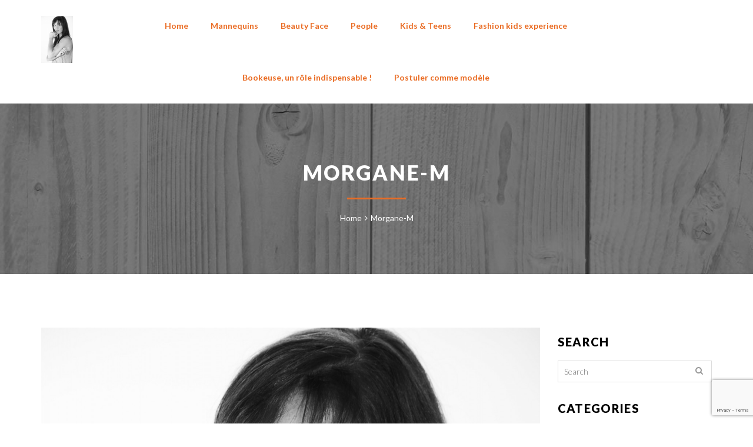

--- FILE ---
content_type: text/html; charset=UTF-8
request_url: https://vanessaminique.be/morgane-m/
body_size: 12775
content:
<!DOCTYPE html>
<html lang="fr-FR">
<head>
    <meta charset="UTF-8"/>
    <meta name="viewport" content="initial-scale=1,width=device-width">
    <link rel="profile" href="http://gmpg.org/xfn/11"/>
    <link rel="pingback" href="https://vanessaminique.be/xmlrpc.php"/>    
    <title>Morgane-M &#8211; Vanessa Minique</title>
<meta name='robots' content='max-image-preview:large' />
<link rel='dns-prefetch' href='//fonts.googleapis.com' />
<link rel="alternate" type="application/rss+xml" title="Vanessa Minique &raquo; Flux" href="https://vanessaminique.be/feed/" />
<link rel="alternate" title="oEmbed (JSON)" type="application/json+oembed" href="https://vanessaminique.be/wp-json/oembed/1.0/embed?url=https%3A%2F%2Fvanessaminique.be%2Fmorgane-m%2F" />
<link rel="alternate" title="oEmbed (XML)" type="text/xml+oembed" href="https://vanessaminique.be/wp-json/oembed/1.0/embed?url=https%3A%2F%2Fvanessaminique.be%2Fmorgane-m%2F&#038;format=xml" />
<style id='wp-img-auto-sizes-contain-inline-css' type='text/css'>
img:is([sizes=auto i],[sizes^="auto," i]){contain-intrinsic-size:3000px 1500px}
/*# sourceURL=wp-img-auto-sizes-contain-inline-css */
</style>
<style id='wp-emoji-styles-inline-css' type='text/css'>

	img.wp-smiley, img.emoji {
		display: inline !important;
		border: none !important;
		box-shadow: none !important;
		height: 1em !important;
		width: 1em !important;
		margin: 0 0.07em !important;
		vertical-align: -0.1em !important;
		background: none !important;
		padding: 0 !important;
	}
/*# sourceURL=wp-emoji-styles-inline-css */
</style>
<style id='wp-block-library-inline-css' type='text/css'>
:root{--wp-block-synced-color:#7a00df;--wp-block-synced-color--rgb:122,0,223;--wp-bound-block-color:var(--wp-block-synced-color);--wp-editor-canvas-background:#ddd;--wp-admin-theme-color:#007cba;--wp-admin-theme-color--rgb:0,124,186;--wp-admin-theme-color-darker-10:#006ba1;--wp-admin-theme-color-darker-10--rgb:0,107,160.5;--wp-admin-theme-color-darker-20:#005a87;--wp-admin-theme-color-darker-20--rgb:0,90,135;--wp-admin-border-width-focus:2px}@media (min-resolution:192dpi){:root{--wp-admin-border-width-focus:1.5px}}.wp-element-button{cursor:pointer}:root .has-very-light-gray-background-color{background-color:#eee}:root .has-very-dark-gray-background-color{background-color:#313131}:root .has-very-light-gray-color{color:#eee}:root .has-very-dark-gray-color{color:#313131}:root .has-vivid-green-cyan-to-vivid-cyan-blue-gradient-background{background:linear-gradient(135deg,#00d084,#0693e3)}:root .has-purple-crush-gradient-background{background:linear-gradient(135deg,#34e2e4,#4721fb 50%,#ab1dfe)}:root .has-hazy-dawn-gradient-background{background:linear-gradient(135deg,#faaca8,#dad0ec)}:root .has-subdued-olive-gradient-background{background:linear-gradient(135deg,#fafae1,#67a671)}:root .has-atomic-cream-gradient-background{background:linear-gradient(135deg,#fdd79a,#004a59)}:root .has-nightshade-gradient-background{background:linear-gradient(135deg,#330968,#31cdcf)}:root .has-midnight-gradient-background{background:linear-gradient(135deg,#020381,#2874fc)}:root{--wp--preset--font-size--normal:16px;--wp--preset--font-size--huge:42px}.has-regular-font-size{font-size:1em}.has-larger-font-size{font-size:2.625em}.has-normal-font-size{font-size:var(--wp--preset--font-size--normal)}.has-huge-font-size{font-size:var(--wp--preset--font-size--huge)}.has-text-align-center{text-align:center}.has-text-align-left{text-align:left}.has-text-align-right{text-align:right}.has-fit-text{white-space:nowrap!important}#end-resizable-editor-section{display:none}.aligncenter{clear:both}.items-justified-left{justify-content:flex-start}.items-justified-center{justify-content:center}.items-justified-right{justify-content:flex-end}.items-justified-space-between{justify-content:space-between}.screen-reader-text{border:0;clip-path:inset(50%);height:1px;margin:-1px;overflow:hidden;padding:0;position:absolute;width:1px;word-wrap:normal!important}.screen-reader-text:focus{background-color:#ddd;clip-path:none;color:#444;display:block;font-size:1em;height:auto;left:5px;line-height:normal;padding:15px 23px 14px;text-decoration:none;top:5px;width:auto;z-index:100000}html :where(.has-border-color){border-style:solid}html :where([style*=border-top-color]){border-top-style:solid}html :where([style*=border-right-color]){border-right-style:solid}html :where([style*=border-bottom-color]){border-bottom-style:solid}html :where([style*=border-left-color]){border-left-style:solid}html :where([style*=border-width]){border-style:solid}html :where([style*=border-top-width]){border-top-style:solid}html :where([style*=border-right-width]){border-right-style:solid}html :where([style*=border-bottom-width]){border-bottom-style:solid}html :where([style*=border-left-width]){border-left-style:solid}html :where(img[class*=wp-image-]){height:auto;max-width:100%}:where(figure){margin:0 0 1em}html :where(.is-position-sticky){--wp-admin--admin-bar--position-offset:var(--wp-admin--admin-bar--height,0px)}@media screen and (max-width:600px){html :where(.is-position-sticky){--wp-admin--admin-bar--position-offset:0px}}

/*# sourceURL=wp-block-library-inline-css */
</style><style id='global-styles-inline-css' type='text/css'>
:root{--wp--preset--aspect-ratio--square: 1;--wp--preset--aspect-ratio--4-3: 4/3;--wp--preset--aspect-ratio--3-4: 3/4;--wp--preset--aspect-ratio--3-2: 3/2;--wp--preset--aspect-ratio--2-3: 2/3;--wp--preset--aspect-ratio--16-9: 16/9;--wp--preset--aspect-ratio--9-16: 9/16;--wp--preset--color--black: #000000;--wp--preset--color--cyan-bluish-gray: #abb8c3;--wp--preset--color--white: #ffffff;--wp--preset--color--pale-pink: #f78da7;--wp--preset--color--vivid-red: #cf2e2e;--wp--preset--color--luminous-vivid-orange: #ff6900;--wp--preset--color--luminous-vivid-amber: #fcb900;--wp--preset--color--light-green-cyan: #7bdcb5;--wp--preset--color--vivid-green-cyan: #00d084;--wp--preset--color--pale-cyan-blue: #8ed1fc;--wp--preset--color--vivid-cyan-blue: #0693e3;--wp--preset--color--vivid-purple: #9b51e0;--wp--preset--gradient--vivid-cyan-blue-to-vivid-purple: linear-gradient(135deg,rgb(6,147,227) 0%,rgb(155,81,224) 100%);--wp--preset--gradient--light-green-cyan-to-vivid-green-cyan: linear-gradient(135deg,rgb(122,220,180) 0%,rgb(0,208,130) 100%);--wp--preset--gradient--luminous-vivid-amber-to-luminous-vivid-orange: linear-gradient(135deg,rgb(252,185,0) 0%,rgb(255,105,0) 100%);--wp--preset--gradient--luminous-vivid-orange-to-vivid-red: linear-gradient(135deg,rgb(255,105,0) 0%,rgb(207,46,46) 100%);--wp--preset--gradient--very-light-gray-to-cyan-bluish-gray: linear-gradient(135deg,rgb(238,238,238) 0%,rgb(169,184,195) 100%);--wp--preset--gradient--cool-to-warm-spectrum: linear-gradient(135deg,rgb(74,234,220) 0%,rgb(151,120,209) 20%,rgb(207,42,186) 40%,rgb(238,44,130) 60%,rgb(251,105,98) 80%,rgb(254,248,76) 100%);--wp--preset--gradient--blush-light-purple: linear-gradient(135deg,rgb(255,206,236) 0%,rgb(152,150,240) 100%);--wp--preset--gradient--blush-bordeaux: linear-gradient(135deg,rgb(254,205,165) 0%,rgb(254,45,45) 50%,rgb(107,0,62) 100%);--wp--preset--gradient--luminous-dusk: linear-gradient(135deg,rgb(255,203,112) 0%,rgb(199,81,192) 50%,rgb(65,88,208) 100%);--wp--preset--gradient--pale-ocean: linear-gradient(135deg,rgb(255,245,203) 0%,rgb(182,227,212) 50%,rgb(51,167,181) 100%);--wp--preset--gradient--electric-grass: linear-gradient(135deg,rgb(202,248,128) 0%,rgb(113,206,126) 100%);--wp--preset--gradient--midnight: linear-gradient(135deg,rgb(2,3,129) 0%,rgb(40,116,252) 100%);--wp--preset--font-size--small: 13px;--wp--preset--font-size--medium: 20px;--wp--preset--font-size--large: 36px;--wp--preset--font-size--x-large: 42px;--wp--preset--spacing--20: 0.44rem;--wp--preset--spacing--30: 0.67rem;--wp--preset--spacing--40: 1rem;--wp--preset--spacing--50: 1.5rem;--wp--preset--spacing--60: 2.25rem;--wp--preset--spacing--70: 3.38rem;--wp--preset--spacing--80: 5.06rem;--wp--preset--shadow--natural: 6px 6px 9px rgba(0, 0, 0, 0.2);--wp--preset--shadow--deep: 12px 12px 50px rgba(0, 0, 0, 0.4);--wp--preset--shadow--sharp: 6px 6px 0px rgba(0, 0, 0, 0.2);--wp--preset--shadow--outlined: 6px 6px 0px -3px rgb(255, 255, 255), 6px 6px rgb(0, 0, 0);--wp--preset--shadow--crisp: 6px 6px 0px rgb(0, 0, 0);}:where(.is-layout-flex){gap: 0.5em;}:where(.is-layout-grid){gap: 0.5em;}body .is-layout-flex{display: flex;}.is-layout-flex{flex-wrap: wrap;align-items: center;}.is-layout-flex > :is(*, div){margin: 0;}body .is-layout-grid{display: grid;}.is-layout-grid > :is(*, div){margin: 0;}:where(.wp-block-columns.is-layout-flex){gap: 2em;}:where(.wp-block-columns.is-layout-grid){gap: 2em;}:where(.wp-block-post-template.is-layout-flex){gap: 1.25em;}:where(.wp-block-post-template.is-layout-grid){gap: 1.25em;}.has-black-color{color: var(--wp--preset--color--black) !important;}.has-cyan-bluish-gray-color{color: var(--wp--preset--color--cyan-bluish-gray) !important;}.has-white-color{color: var(--wp--preset--color--white) !important;}.has-pale-pink-color{color: var(--wp--preset--color--pale-pink) !important;}.has-vivid-red-color{color: var(--wp--preset--color--vivid-red) !important;}.has-luminous-vivid-orange-color{color: var(--wp--preset--color--luminous-vivid-orange) !important;}.has-luminous-vivid-amber-color{color: var(--wp--preset--color--luminous-vivid-amber) !important;}.has-light-green-cyan-color{color: var(--wp--preset--color--light-green-cyan) !important;}.has-vivid-green-cyan-color{color: var(--wp--preset--color--vivid-green-cyan) !important;}.has-pale-cyan-blue-color{color: var(--wp--preset--color--pale-cyan-blue) !important;}.has-vivid-cyan-blue-color{color: var(--wp--preset--color--vivid-cyan-blue) !important;}.has-vivid-purple-color{color: var(--wp--preset--color--vivid-purple) !important;}.has-black-background-color{background-color: var(--wp--preset--color--black) !important;}.has-cyan-bluish-gray-background-color{background-color: var(--wp--preset--color--cyan-bluish-gray) !important;}.has-white-background-color{background-color: var(--wp--preset--color--white) !important;}.has-pale-pink-background-color{background-color: var(--wp--preset--color--pale-pink) !important;}.has-vivid-red-background-color{background-color: var(--wp--preset--color--vivid-red) !important;}.has-luminous-vivid-orange-background-color{background-color: var(--wp--preset--color--luminous-vivid-orange) !important;}.has-luminous-vivid-amber-background-color{background-color: var(--wp--preset--color--luminous-vivid-amber) !important;}.has-light-green-cyan-background-color{background-color: var(--wp--preset--color--light-green-cyan) !important;}.has-vivid-green-cyan-background-color{background-color: var(--wp--preset--color--vivid-green-cyan) !important;}.has-pale-cyan-blue-background-color{background-color: var(--wp--preset--color--pale-cyan-blue) !important;}.has-vivid-cyan-blue-background-color{background-color: var(--wp--preset--color--vivid-cyan-blue) !important;}.has-vivid-purple-background-color{background-color: var(--wp--preset--color--vivid-purple) !important;}.has-black-border-color{border-color: var(--wp--preset--color--black) !important;}.has-cyan-bluish-gray-border-color{border-color: var(--wp--preset--color--cyan-bluish-gray) !important;}.has-white-border-color{border-color: var(--wp--preset--color--white) !important;}.has-pale-pink-border-color{border-color: var(--wp--preset--color--pale-pink) !important;}.has-vivid-red-border-color{border-color: var(--wp--preset--color--vivid-red) !important;}.has-luminous-vivid-orange-border-color{border-color: var(--wp--preset--color--luminous-vivid-orange) !important;}.has-luminous-vivid-amber-border-color{border-color: var(--wp--preset--color--luminous-vivid-amber) !important;}.has-light-green-cyan-border-color{border-color: var(--wp--preset--color--light-green-cyan) !important;}.has-vivid-green-cyan-border-color{border-color: var(--wp--preset--color--vivid-green-cyan) !important;}.has-pale-cyan-blue-border-color{border-color: var(--wp--preset--color--pale-cyan-blue) !important;}.has-vivid-cyan-blue-border-color{border-color: var(--wp--preset--color--vivid-cyan-blue) !important;}.has-vivid-purple-border-color{border-color: var(--wp--preset--color--vivid-purple) !important;}.has-vivid-cyan-blue-to-vivid-purple-gradient-background{background: var(--wp--preset--gradient--vivid-cyan-blue-to-vivid-purple) !important;}.has-light-green-cyan-to-vivid-green-cyan-gradient-background{background: var(--wp--preset--gradient--light-green-cyan-to-vivid-green-cyan) !important;}.has-luminous-vivid-amber-to-luminous-vivid-orange-gradient-background{background: var(--wp--preset--gradient--luminous-vivid-amber-to-luminous-vivid-orange) !important;}.has-luminous-vivid-orange-to-vivid-red-gradient-background{background: var(--wp--preset--gradient--luminous-vivid-orange-to-vivid-red) !important;}.has-very-light-gray-to-cyan-bluish-gray-gradient-background{background: var(--wp--preset--gradient--very-light-gray-to-cyan-bluish-gray) !important;}.has-cool-to-warm-spectrum-gradient-background{background: var(--wp--preset--gradient--cool-to-warm-spectrum) !important;}.has-blush-light-purple-gradient-background{background: var(--wp--preset--gradient--blush-light-purple) !important;}.has-blush-bordeaux-gradient-background{background: var(--wp--preset--gradient--blush-bordeaux) !important;}.has-luminous-dusk-gradient-background{background: var(--wp--preset--gradient--luminous-dusk) !important;}.has-pale-ocean-gradient-background{background: var(--wp--preset--gradient--pale-ocean) !important;}.has-electric-grass-gradient-background{background: var(--wp--preset--gradient--electric-grass) !important;}.has-midnight-gradient-background{background: var(--wp--preset--gradient--midnight) !important;}.has-small-font-size{font-size: var(--wp--preset--font-size--small) !important;}.has-medium-font-size{font-size: var(--wp--preset--font-size--medium) !important;}.has-large-font-size{font-size: var(--wp--preset--font-size--large) !important;}.has-x-large-font-size{font-size: var(--wp--preset--font-size--x-large) !important;}
/*# sourceURL=global-styles-inline-css */
</style>

<style id='classic-theme-styles-inline-css' type='text/css'>
/*! This file is auto-generated */
.wp-block-button__link{color:#fff;background-color:#32373c;border-radius:9999px;box-shadow:none;text-decoration:none;padding:calc(.667em + 2px) calc(1.333em + 2px);font-size:1.125em}.wp-block-file__button{background:#32373c;color:#fff;text-decoration:none}
/*# sourceURL=/wp-includes/css/classic-themes.min.css */
</style>
<link rel='stylesheet' id='cms-plugin-stylesheet-css' href='https://vanessaminique.be/wp-content/plugins/cmssuperheroes/assets/css/cms-style.css?ver=6.9'  media='all' />
<link rel='stylesheet' id='contact-form-7-css' href='https://vanessaminique.be/wp-content/plugins/contact-form-7/includes/css/styles.css?ver=6.1.3'  media='all' />
<link rel='stylesheet' id='bootstrap-css' href='https://vanessaminique.be/wp-content/themes/zk-bolina/assets/css/bootstrap.min.css?ver=3.3.2'  media='all' />
<link rel='stylesheet' id='wp-bolina-hover-css' href='https://vanessaminique.be/wp-content/themes/zk-bolina/assets/css/hover.css?ver=2.0.2'  media='all' />
<link rel='stylesheet' id='popup-style-css' href='https://vanessaminique.be/wp-content/themes/zk-bolina/assets/css/popup.css?ver=1.0.0'  media='all' />
<link rel='stylesheet' id='animate-css-css' href='https://vanessaminique.be/wp-content/themes/zk-bolina/assets/css/animate.css?ver=1.0.1'  media='all' />
<link rel='stylesheet' id='font-awesome-css' href='https://vanessaminique.be/wp-content/themes/zk-bolina/assets/css/font-awesome.min.css?ver=4.3.0'  media='all' />
<link rel='stylesheet' id='cms-icon-pe7stroke-css' href='https://vanessaminique.be/wp-content/themes/zk-bolina/assets/css/pe-icon-7-stroke.css?ver=1.0'  media='all' />
<link rel='stylesheet' id='wp-bolina-style-css' href='https://vanessaminique.be/wp-content/themes/zk-bolina/style.css?ver=6.9'  media='all' />
<link rel='stylesheet' id='wp-bolina-static-css' href='https://vanessaminique.be/wp-content/themes/zk-bolina/assets/css/static.css?ver=1.0.0'  media='all' />
<link rel='stylesheet' id='widget_cart_search_scripts-css' href='https://vanessaminique.be/wp-content/themes/zk-bolina/inc/widgets/widgets.css?ver=6.9'  media='all' />
<link rel='stylesheet' id='redux-google-fonts-smof_data-css' href='https://fonts.googleapis.com/css?family=Lato%3A100%2C300%2C400%2C700%2C900%2C100italic%2C300italic%2C400italic%2C700italic%2C900italic%7CMerriweather%3A300%2C400%2C700%2C900%2C300italic%2C400italic%2C700italic%2C900italic%7CPlayfair+Display%3A400%2C700%2C900%2C400italic%2C700italic%2C900italic&#038;subset=latin&#038;ver=1719831039'  media='all' />
<script  src="https://vanessaminique.be/wp-includes/js/jquery/jquery.min.js?ver=3.7.1" id="jquery-core-js"></script>
<script  src="https://vanessaminique.be/wp-includes/js/jquery/jquery-migrate.min.js?ver=3.4.1" id="jquery-migrate-js"></script>
<script  src="https://vanessaminique.be/wp-content/themes/zk-bolina/assets/js/bootstrap.min.js?ver=3.3.2" id="bootstrap-js-js"></script>
<script  src="https://vanessaminique.be/wp-content/themes/zk-bolina/assets/js/popup.min.js?ver=1.0.0" id="popup-js-js"></script>
<script  src="https://vanessaminique.be/wp-content/themes/zk-bolina/inc/widgets/widgets.js?ver=6.9" id="widget_cart_search_scripts-js"></script>
<link rel="https://api.w.org/" href="https://vanessaminique.be/wp-json/" /><link rel="alternate" title="JSON" type="application/json" href="https://vanessaminique.be/wp-json/wp/v2/media/7533" /><link rel="EditURI" type="application/rsd+xml" title="RSD" href="https://vanessaminique.be/xmlrpc.php?rsd" />
<meta name="generator" content="WordPress 6.9" />
<link rel="canonical" href="https://vanessaminique.be/morgane-m/" />
<link rel='shortlink' href='https://vanessaminique.be/?p=7533' />
<style type="text/css" data-type="cms_shortcodes-custom-css"></style><script type="text/javascript"> var ajaxurl = "https://vanessaminique.be/wp-admin/admin-ajax.php"; </script><meta name="generator" content="Powered by WPBakery Page Builder - drag and drop page builder for WordPress."/>
<meta name="generator" content="Powered by Slider Revolution 6.7.13 - responsive, Mobile-Friendly Slider Plugin for WordPress with comfortable drag and drop interface." />
<link rel="icon" href="https://vanessaminique.be/wp-content/uploads/2023/03/BookingByVanessa_NEG-e1678204939623-66x66.png" sizes="32x32" />
<link rel="icon" href="https://vanessaminique.be/wp-content/uploads/2023/03/BookingByVanessa_NEG-300x300.png" sizes="192x192" />
<link rel="apple-touch-icon" href="https://vanessaminique.be/wp-content/uploads/2023/03/BookingByVanessa_NEG-300x300.png" />
<meta name="msapplication-TileImage" content="https://vanessaminique.be/wp-content/uploads/2023/03/BookingByVanessa_NEG-300x300.png" />
<script>function setREVStartSize(e){
			//window.requestAnimationFrame(function() {
				window.RSIW = window.RSIW===undefined ? window.innerWidth : window.RSIW;
				window.RSIH = window.RSIH===undefined ? window.innerHeight : window.RSIH;
				try {
					var pw = document.getElementById(e.c).parentNode.offsetWidth,
						newh;
					pw = pw===0 || isNaN(pw) || (e.l=="fullwidth" || e.layout=="fullwidth") ? window.RSIW : pw;
					e.tabw = e.tabw===undefined ? 0 : parseInt(e.tabw);
					e.thumbw = e.thumbw===undefined ? 0 : parseInt(e.thumbw);
					e.tabh = e.tabh===undefined ? 0 : parseInt(e.tabh);
					e.thumbh = e.thumbh===undefined ? 0 : parseInt(e.thumbh);
					e.tabhide = e.tabhide===undefined ? 0 : parseInt(e.tabhide);
					e.thumbhide = e.thumbhide===undefined ? 0 : parseInt(e.thumbhide);
					e.mh = e.mh===undefined || e.mh=="" || e.mh==="auto" ? 0 : parseInt(e.mh,0);
					if(e.layout==="fullscreen" || e.l==="fullscreen")
						newh = Math.max(e.mh,window.RSIH);
					else{
						e.gw = Array.isArray(e.gw) ? e.gw : [e.gw];
						for (var i in e.rl) if (e.gw[i]===undefined || e.gw[i]===0) e.gw[i] = e.gw[i-1];
						e.gh = e.el===undefined || e.el==="" || (Array.isArray(e.el) && e.el.length==0)? e.gh : e.el;
						e.gh = Array.isArray(e.gh) ? e.gh : [e.gh];
						for (var i in e.rl) if (e.gh[i]===undefined || e.gh[i]===0) e.gh[i] = e.gh[i-1];
											
						var nl = new Array(e.rl.length),
							ix = 0,
							sl;
						e.tabw = e.tabhide>=pw ? 0 : e.tabw;
						e.thumbw = e.thumbhide>=pw ? 0 : e.thumbw;
						e.tabh = e.tabhide>=pw ? 0 : e.tabh;
						e.thumbh = e.thumbhide>=pw ? 0 : e.thumbh;
						for (var i in e.rl) nl[i] = e.rl[i]<window.RSIW ? 0 : e.rl[i];
						sl = nl[0];
						for (var i in nl) if (sl>nl[i] && nl[i]>0) { sl = nl[i]; ix=i;}
						var m = pw>(e.gw[ix]+e.tabw+e.thumbw) ? 1 : (pw-(e.tabw+e.thumbw)) / (e.gw[ix]);
						newh =  (e.gh[ix] * m) + (e.tabh + e.thumbh);
					}
					var el = document.getElementById(e.c);
					if (el!==null && el) el.style.height = newh+"px";
					el = document.getElementById(e.c+"_wrapper");
					if (el!==null && el) {
						el.style.height = newh+"px";
						el.style.display = "block";
					}
				} catch(e){
					console.log("Failure at Presize of Slider:" + e)
				}
			//});
		  };</script>
<style type="text/css" title="dynamic-css" class="options-output">a{color:#ea6d25;}body{font-family:Lato;line-height:23px;font-weight:300;font-style:normal;color:#999999;font-size:14px;}h1{font-family:Lato;line-height:84px;font-weight:900;font-style:normal;color:#010101;font-size:70px;}h2{font-family:Lato;line-height:59px;font-weight:900;font-style:normal;color:#000000;font-size:49px;}h3{font-family:Lato;line-height:48px;font-weight:900;font-style:normal;color:#000000;font-size:35px;}h4{font-family:Lato;line-height:24px;font-weight:900;font-style:normal;color:#000000;font-size:20px;}h5{font-family:Lato;line-height:17px;font-weight:700;font-style:normal;color:#000000;font-size:14px;}h6{font-family:Lato;line-height:15px;font-weight:400;font-style:normal;color:#000000;font-size:12px;}#cshero-header-logo a img{height:80px;}#cshero-header .main-navigation ul.nav-menu > li{padding-right:35px;}#cshero-header-logo-sticky a img{height:80px;}.wrap-navigation.header-fixed{background-color:rgba(0,0,0,0.5);}.page-title{background-repeat:no-repeat;background-size:cover;background-position:center top;background-image:url('https://vanessaminique.be/wp-content/uploads/2015/09/banner2-1.jpg');}.page-title #page-title-text h1{color:#000000;}.page-title #breadcrumb-text,.page-title #breadcrumb-text ul li a{font-family:Lato;font-weight:normal;font-style:normal;color:#000000;}.wpb_button_anone.wpb_none.btn,button.wpb_none.btn{padding-top:11px;padding-right:25px;padding-bottom:11px;padding-left:25px;}footer.footer-content{background-color:#f3f3f3;background-repeat:no-repeat;background-attachment:scroll;}footer .widget{color:#ffffff;}footer #footer-bottom{background-color:#eb6d27;}</style><noscript><style> .wpb_animate_when_almost_visible { opacity: 1; }</style></noscript>
    <!-- Pop Up -->
    <script type="text/javascript" async>
        document.addEventListener("DOMContentLoaded", function() {
        // Sélection de la popup et du bouton de fermeture
        
        var modal = document.getElementById('modal_popup');
        var closeButton = document.getElementById('close_popup');

        // Fermeture de la popup lors du clic sur le bouton de fermeture
        if(closeButton) {
            closeButton.addEventListener('click', function() {
                modal.style.display = 'none';
            });
        }

        // Fermeture de la popup lors du clic en dehors du contenu
        window.addEventListener('click', function(event) {
            if (event.target == modal) {
                modal.style.display = 'none';
            }
        });
    });
    </script>
<link rel='stylesheet' id='rs-plugin-settings-css' href='//vanessaminique.be/wp-content/plugins/revslider/sr6/assets/css/rs6.css?ver=6.7.13'  media='all' />
<style id='rs-plugin-settings-inline-css' type='text/css'>
#rs-demo-id {}
/*# sourceURL=rs-plugin-settings-inline-css */
</style>
</head>
<body class="attachment wp-singular attachment-template-default single single-attachment postid-7533 attachmentid-7533 attachment-jpeg wp-theme-zk-bolina wpb-js-composer js-comp-ver-6.10.0 vc_responsive">
<div id="page" class="cs-wide">

    
    <header id="masthead" class="site-header">
                        <div id="cshero-header" class="cshero-main-header v1   sticky-tablets sticky-mobile ">
    <div class="section wrap-navigation">
        <div class="container-fluid padding-lr-106">
            <div class="row header-row">
                <div id="cshero-header-logo" class="header-logo col-xs-12 col-sm-12 col-md-2 col-lg-2">
                    <a href="https://vanessaminique.be/"><img class="img-responsive" alt="Vanessa Minique" src="https://vanessaminique.be/wp-content/uploads/2023/03/Morgane-M.jpeg"></a>
                </div>
                <div id="cshero-header-logo-sticky" class="header-logo col-xs-12 col-sm-12 col-md-2 col-lg-2">
                    <a href="https://vanessaminique.be/"><img class="img-responsive" alt="Vanessa Minique" src="https://vanessaminique.be/wp-content/uploads/2023/03/Morgane-M.jpeg"></a>
                </div>
                <div id="cshero-header-navigation" class="col-xs-12 col-sm-12 col-md-8 col-lg-8">
                    <nav id="site-navigation" class="main-navigation">
                        <div class="menu-menu-navigation-container"><ul id="menu-menu-navigation" class="nav-menu menu-main-menu"><li id="menu-item-5931" class="menu-item menu-item-type-post_type menu-item-object-page menu-item-home no_group menu-item-5931" data-depth="0"><a class="cms-scroll"  href="https://vanessaminique.be/"><span class="menu-title">Home</span></a></li>
<li id="menu-item-8357" class="menu-item menu-item-type-custom menu-item-object-custom menu-item-has-children no_group menu-item-8357" data-depth="0"><a class="cms-scroll"  href="#"><span class="menu-title">Mannequins</span></a>
<ul class='standar-dropdown standard autodrop_submenu sub-menu' style="width:200px;">
	<li id="menu-item-8360" class="menu-item menu-item-type-post_type menu-item-object-page no_group menu-item-8360" data-depth="1"><a class="cms-scroll"  href="https://vanessaminique.be/men-mannequins/"><span class="menu-title">Men</span></a></li>
	<li id="menu-item-8361" class="menu-item menu-item-type-post_type menu-item-object-page no_group menu-item-8361" data-depth="1"><a class="cms-scroll"  href="https://vanessaminique.be/women-mannequins/"><span class="menu-title">Women</span></a></li>
</ul>
</li>
<li id="menu-item-11369" class="menu-item menu-item-type-post_type menu-item-object-page no_group menu-item-11369" data-depth="0"><a class="cms-scroll"  href="https://vanessaminique.be/beauty/"><span class="menu-title">Beauty Face</span></a></li>
<li id="menu-item-4617" class="menu-item menu-item-type-custom menu-item-object-custom menu-item-has-children no_group menu-item-4617" data-depth="0"><a class="cms-scroll"  href="#"><span class="menu-title">People</span></a>
<ul class='standar-dropdown standard autodrop_submenu sub-menu' style="width:200px;">
	<li id="menu-item-4603" class="menu-item menu-item-type-post_type menu-item-object-page no_group menu-item-4603" data-depth="1"><a class="cms-scroll"  href="https://vanessaminique.be/men/"><span class="menu-title">Men</span></a></li>
	<li id="menu-item-6280" class="menu-item menu-item-type-post_type menu-item-object-page no_group menu-item-6280" data-depth="1"><a class="cms-scroll"  href="https://vanessaminique.be/women/"><span class="menu-title">Women</span></a></li>
</ul>
</li>
<li id="menu-item-4128" class="menu-item menu-item-type-post_type menu-item-object-page no_group menu-item-4128" data-depth="0"><a class="cms-scroll"  href="https://vanessaminique.be/kids/"><span class="menu-title">Kids &#038; Teens</span></a></li>
<li id="menu-item-11141" class="menu-item menu-item-type-post_type menu-item-object-page no_group menu-item-11141" data-depth="0"><a class="cms-scroll"  href="https://vanessaminique.be/fashion-kids-experience/"><span class="menu-title">Fashion kids experience</span></a></li>
<li id="menu-item-12462" class="menu-item menu-item-type-post_type menu-item-object-page no_group menu-item-12462" data-depth="0"><a class="cms-scroll"  href="https://vanessaminique.be/bookeuse-un-role-indispensable/"><span class="menu-title">Bookeuse, un rôle indispensable !</span></a></li>
<li id="menu-item-8270" class="menu-item menu-item-type-post_type menu-item-object-page no_group menu-item-8270" data-depth="0"><a class="cms-scroll"  href="https://vanessaminique.be/sinscrire/"><span class="menu-title">Postuler comme modèle</span></a></li>
</ul></div>                    </nav>
                </div>
                <div id="right-header" class="col-xs-12 col-sm-12 col-md-2 col-lg-2">
                    <div class="pull-right">
                        <div class="woo-cart">        <div class="widget_cart_search_wrap">
            <div class="header">
								            </div>
						        </div>
		</div>
                                                
                                                <div id="cshero-menu-mobile"><span class="button-menu "><i class="fa fa-bars"></i></span></div>
                    </div>
                </div>
            </div>
        </div>
    </div>
</div>
    </header>
    <!-- #masthead -->
            <div id="page-title" class="page-title" >
            <div class="container-fluid">
                <div class="page-title-overlay" style="background:rgba(0,0,0,0.5)"></div>                <div class="row">
                    <div class="container">
                                                        <div id="page-title-text" class="col-xs-12 col-sm-12 col-md-12 col-lg-12">
                                    <h1 style="color:#ffffff">
                                    Morgane-M                                        <span class="page-title-line" style="background:#ea6d25"></span>
                                    </h1>
                                </div>
                                                                    <div id="breadcrumb-text" class="col-xs-12 col-sm-12 col-md-12 col-lg-12" 
                                     style="color:#ffffff">
                                    <ul class="breadcrumbs"><li><a style="color:#ffffff" href="https://vanessaminique.be/">Home</a></li><li>Morgane-M</li></ul></div>
                                                                                    </div>
                </div>
            </div>
        </div><!-- #page-title -->
            <div id="main"><div class="container">
    <div class="row single-content">
        <div id="primary" class="col-xs-12 col-sm-9 col-md-9 col-lg-9">
            <div id="content" role="main">

                                    <div class="post-container">
                        
<article id="post-7533" class="post-7533 attachment type-attachment status-inherit hentry">
	<div class="entry-blog clearfix">
		<div class="entry-feature entry-feature-image">
						<img class="img-responsive" src="https://vanessaminique.be/wp-content/uploads/2023/03/Morgane-M.jpeg" alt="Morgane-M">
		</div>
		<!-- .entry-feature -->

		<div class="entry-content clearfix">
			<div class="inner-content">
				<h2 class="entry-title">
			    	Morgane-M			    </h2>
				<div class="entry-meta">
			    	<span class="detail-date">
			    		<i class="fa fa-clock-o"></i>
			    		<span>
			    			13 mars 2023			    		</span>
			    	</span>
			    </div>
				<p class="attachment"><a href='https://vanessaminique.be/wp-content/uploads/2023/03/Morgane-M.jpeg'><img fetchpriority="high" decoding="async" width="200" height="300" src="https://vanessaminique.be/wp-content/uploads/2023/03/Morgane-M-200x300.jpeg" class="attachment-medium size-medium" alt="" srcset="https://vanessaminique.be/wp-content/uploads/2023/03/Morgane-M-200x300.jpeg 200w, https://vanessaminique.be/wp-content/uploads/2023/03/Morgane-M-768x1152.jpeg 768w, https://vanessaminique.be/wp-content/uploads/2023/03/Morgane-M-683x1024.jpeg 683w, https://vanessaminique.be/wp-content/uploads/2023/03/Morgane-M-1024x1536.jpeg 1024w, https://vanessaminique.be/wp-content/uploads/2023/03/Morgane-M-570x855.jpeg 570w, https://vanessaminique.be/wp-content/uploads/2023/03/Morgane-M-600x900.jpeg 600w, https://vanessaminique.be/wp-content/uploads/2023/03/Morgane-M.jpeg 1365w" sizes="(max-width: 200px) 100vw, 200px" /></a></p>
							</div>
			<div class="post-tags">
							</div>
			<div class="single-footer">
				<div class="comment-info">
				    	<span class="comment-number">
				    		<i class="fa fa-comment-o"></i>
				    		<a href="https://vanessaminique.be/morgane-m/">
								0 comments							</a>
				    	</span>
					<span class="comment-like">    <div class="cms-post-like" data-id="7533">
        <i class="fa fa-heart"></i>
    <span>0</span>
    <span>Likes</span>
    </div>
</span>
				</div>
				<div class="social-share">
					    <div class="post-share">
        <a href="http://www.facebook.com/sharer.php?u=https://vanessaminique.be/morgane-m/&amp;t=Morgane-M" title="Share on Facebook.">
            <span class="share-box"><i class="fa fa-facebook"></i></span>
        </a>
        <a href="http://twitter.com/home/?status=Morgane-M - https://vanessaminique.be/morgane-m/" title="Tweet this!">
            <span class="share-box"><i class="fa fa-twitter"></i></span>
        </a>
        <a href="https://plus.google.com/share?url=https://vanessaminique.be/morgane-m/" onclick="javascript:window.open(this.href,
        '', 'menubar=no,toolbar=no,resizable=yes,scrollbars=yes,height=600,width=600');return false;">
            <span class="share-box"><i class="fa fa-google-plus"></i></span>
        </a>
        <a href="http://www.linkedin.com/shareArticle?mini=true&amp;title=Morgane-M&amp;url=https://vanessaminique.be/morgane-m/" title="Share on LinkedIn">
            <span class="share-box"><i class="fa fa-linkedin"></i>
        </a>
        <a href="http://pinterest.com/pin/create/button/?url=https://vanessaminique.be/morgane-m/&media=https://vanessaminique.be/wp-content/uploads/2023/03/Morgane-M.jpeg">
            <span class="share-box"><i class="fa fa-pinterest"></i></span>
        </a>
    </div>
				</div>
			</div>
		</div>
		<!-- .entry-content -->
	</div>
	<!-- .entry-blog -->
</article>
<!-- #post -->
                    </div>
                                        <div class="nav-content">
                            <nav class="navigation post-navigation" role="navigation">
        <h1 class="screen-reader-text">Post navigation</h1>

        <div class="nav-links">

            <a href="https://vanessaminique.be/morgane-m/" rel="prev"><span class="meta-nav">&larr;</span></a>            
        </div>
        <!-- .nav-links -->
    </nav><!-- .navigation -->
                        </div>
                                                            <div class="post-container">
                                            </div>
                                    
            </div>
            <!-- #content -->
        </div>
        <!-- #primary -->
        <div class=" right-sidebar col-xs-12 col-sm-3 col-md-3 col-lg-3">
            
			<div id="secondary" class="widget-area" role="complementary">
			<aside id="search-1" class="widget widget_search"><h3 class="widget-title">Search</h3><form  method="get" id="searchform" class="searchform" action="https://vanessaminique.be/">
    <div>
        <label class="screen-reader-text" for="s"></label>
        <input type="text" value="" name="s" id="s" />
        <input type="submit" id="searchsubmit" value="Search" />
    </div>
</form></aside><aside id="categories-2" class="widget widget_categories"><h3 class="widget-title">Categories</h3>
			<ul>
					<li class="cat-item cat-item-134"><a href="https://vanessaminique.be/category/men/30/">30+</a> (69)
</li>
	<li class="cat-item cat-item-139"><a href="https://vanessaminique.be/category/women/30-women-2/">30+</a> (97)
</li>
	<li class="cat-item cat-item-145"><a href="https://vanessaminique.be/category/beauty/">Beauty</a> (67)
</li>
	<li class="cat-item cat-item-132"><a href="https://vanessaminique.be/category/men/">Men</a> (5)
</li>
	<li class="cat-item cat-item-142"><a href="https://vanessaminique.be/category/men/men-mannequins/">Men &quot;Mannequins&quot;</a> (69)
</li>
	<li class="cat-item cat-item-135"><a href="https://vanessaminique.be/category/women/">Women</a> (8)
</li>
	<li class="cat-item cat-item-143"><a href="https://vanessaminique.be/category/women/women-mannequins/">Women &quot;Mannequins&quot;</a> (102)
</li>
	<li class="cat-item cat-item-133"><a href="https://vanessaminique.be/category/men/young/">Young</a> (37)
</li>
	<li class="cat-item cat-item-138"><a href="https://vanessaminique.be/category/women/young-women-2/">Young</a> (75)
</li>
			</ul>

			</aside><aside id="popular_widget-1" class="widget widget_popular_widget"><h3 class="widget-title">Recent post</h3>        <div class="popular-content">
                            <div class="popular-item">
					<a href="https://vanessaminique.be/adam/" title="thumbnail">
						<img width="66" height="66" src="https://vanessaminique.be/wp-content/uploads/2023/03/profil-ADAM--66x66.jpeg" class="attachment-wp-bolina-popular-size size-wp-bolina-popular-size wp-post-image" alt="" decoding="async" loading="lazy" srcset="https://vanessaminique.be/wp-content/uploads/2023/03/profil-ADAM--66x66.jpeg 66w, https://vanessaminique.be/wp-content/uploads/2023/03/profil-ADAM--150x150.jpeg 150w, https://vanessaminique.be/wp-content/uploads/2023/03/profil-ADAM--94x94.jpeg 94w, https://vanessaminique.be/wp-content/uploads/2023/03/profil-ADAM--300x300.jpeg 300w, https://vanessaminique.be/wp-content/uploads/2023/03/profil-ADAM--100x100.jpeg 100w" sizes="auto, (max-width: 66px) 100vw, 66px" />					</a>
                    <div class="popular-text">
                        <h5 class="popular-title">Adam</h5>
                        <div class="meta-popular">
                            <span class="date-popular">mars 8, 2023</span>
                            <span class="date-comment">0 Comments</span>
                        </div>
                    </div>
                </div>
                            <div class="popular-item">
					<a href="https://vanessaminique.be/alain-2/" title="thumbnail">
						<img width="66" height="66" src="https://vanessaminique.be/wp-content/uploads/2023/03/DSC_0199-1-2-683x1024-1-66x66.jpeg" class="attachment-wp-bolina-popular-size size-wp-bolina-popular-size wp-post-image" alt="" decoding="async" loading="lazy" srcset="https://vanessaminique.be/wp-content/uploads/2023/03/DSC_0199-1-2-683x1024-1-66x66.jpeg 66w, https://vanessaminique.be/wp-content/uploads/2023/03/DSC_0199-1-2-683x1024-1-150x150.jpeg 150w, https://vanessaminique.be/wp-content/uploads/2023/03/DSC_0199-1-2-683x1024-1-94x94.jpeg 94w, https://vanessaminique.be/wp-content/uploads/2023/03/DSC_0199-1-2-683x1024-1-300x300.jpeg 300w, https://vanessaminique.be/wp-content/uploads/2023/03/DSC_0199-1-2-683x1024-1-100x100.jpeg 100w" sizes="auto, (max-width: 66px) 100vw, 66px" />					</a>
                    <div class="popular-text">
                        <h5 class="popular-title">Alain</h5>
                        <div class="meta-popular">
                            <span class="date-popular">mars 8, 2023</span>
                            <span class="date-comment">0 Comments</span>
                        </div>
                    </div>
                </div>
                            <div class="popular-item">
					<a href="https://vanessaminique.be/alex/" title="thumbnail">
						<img width="66" height="66" src="https://vanessaminique.be/wp-content/uploads/2023/03/alex-1-2-682x1024-1-66x66.jpeg" class="attachment-wp-bolina-popular-size size-wp-bolina-popular-size wp-post-image" alt="" decoding="async" loading="lazy" srcset="https://vanessaminique.be/wp-content/uploads/2023/03/alex-1-2-682x1024-1-66x66.jpeg 66w, https://vanessaminique.be/wp-content/uploads/2023/03/alex-1-2-682x1024-1-150x150.jpeg 150w, https://vanessaminique.be/wp-content/uploads/2023/03/alex-1-2-682x1024-1-94x94.jpeg 94w, https://vanessaminique.be/wp-content/uploads/2023/03/alex-1-2-682x1024-1-300x300.jpeg 300w, https://vanessaminique.be/wp-content/uploads/2023/03/alex-1-2-682x1024-1-100x100.jpeg 100w" sizes="auto, (max-width: 66px) 100vw, 66px" />					</a>
                    <div class="popular-text">
                        <h5 class="popular-title">Alex</h5>
                        <div class="meta-popular">
                            <span class="date-popular">mars 8, 2023</span>
                            <span class="date-comment">0 Comments</span>
                        </div>
                    </div>
                </div>
                    </div>

        </aside><aside id="cms_widget_fan_page-1" class="widget widget_cms_widget_fan_page"><h3 class="widget-title">Facebook</h3><div class="cms-fan-page"><div class="fb-page" data-href="https://www.facebook.com/facebook" data-small-header="false" data-adapt-container-width="true" data-hide-cover="false" data-show-facepile="true" data-show-posts="false"></div></div></aside>		</div><!-- #secondary -->
	        </div>
    </div>
</div>
	</div><!-- #main -->
		<footer class="footer-content clearfix" style="background:#111111">
							<div id="footer-top" class="secsion clearfix">
					<div class="container clearfix">
						<div class="row clearfix">
							<div class="col-xs-12 col-sm-4 footer-top-left"><aside id="media_image-2" class="widget widget_media_image"><img width="120" height="107" src="https://vanessaminique.be/wp-content/uploads/2023/03/BookingByVanessa_NEG-300x267.png" class="image wp-image-4047  attachment-120x107 size-120x107" alt="" style="max-width: 100%; height: auto;" decoding="async" loading="lazy" srcset="https://vanessaminique.be/wp-content/uploads/2023/03/BookingByVanessa_NEG-300x267.png 300w, https://vanessaminique.be/wp-content/uploads/2023/03/BookingByVanessa_NEG-768x684.png 768w, https://vanessaminique.be/wp-content/uploads/2023/03/BookingByVanessa_NEG-570x508.png 570w, https://vanessaminique.be/wp-content/uploads/2023/03/BookingByVanessa_NEG-600x534.png 600w, https://vanessaminique.be/wp-content/uploads/2023/03/BookingByVanessa_NEG-e1678204939623.png 100w" sizes="auto, (max-width: 120px) 100vw, 120px" /></aside><aside id="text-7" class="widget widget_text">			<div class="textwidget"></div>
		</aside><aside id="text-4" class="widget widget_text">			<div class="textwidget"><p>Vanessa Minique est depuis plus de 20 ans dans le milieu de la publicité et de l’événementiel. Bookeuse indépendante, elle établit des recherches par critère.</p>
</div>
		</aside><aside id="cs_social_widget-2" class=" widget widget_cs_social_widget"><ul class='cs-social style-3 text-center'><li><a class="cms-pop" target="_blank" data-rel="tooltip" data-placement="top" data-original-title="Facebook" href="https://www.facebook.com/bookingbyvanessaminique" ><i class="fa fa-facebook"></i></a></li><li><a class="cms-pop" target="_blank" data-rel="tooltip" data-placement="top" data-original-title="Instagram" href="https://www.instagram.com/bookingbyvanessaminique/?hl=fr"><i class="fa fa-instagram"></i></a></li></ul></aside></div>
							<div class="col-xs-12 col-sm-4 footer-top-center"><aside id="text-9" class="widget widget_text"><h4 class="widget-title">CONTACT</h4>			<div class="textwidget"><p>Rue Auguste Donnay 119<br />
B-4000 Liège</p>
<p><a href="tel:0477 99 14 24">+ 32 (0)477 99 14 24</a><br />
<a href="mailto:info@vanessaminique.be">info@vanessaminique.be</a></p>
<p>N° entreprise 598 642 824<br />
Agence de placement W.R.S. 1381-W-ART. 1381</p>
<p>&nbsp;</p>
</div>
		</aside></div>
							<div class="col-xs-12 col-sm-4 footer-top-right"><aside id="media_gallery-2" class="widget widget_media_gallery"><h4 class="widget-title">NOS MODÈLES</h4>
		<style type="text/css">
			#gallery-1 {
				margin: auto;
			}
			#gallery-1 .gallery-item {
				float: left;
				margin-top: 10px;
				text-align: center;
				width: 33%;
			}
			#gallery-1 img {
				border: 2px solid #cfcfcf;
			}
			#gallery-1 .gallery-caption {
				margin-left: 0;
			}
			/* see gallery_shortcode() in wp-includes/media.php */
		</style>
		<div id='gallery-1' class='gallery galleryid-7533 gallery-columns-3 gallery-size-thumbnail'><dl class='gallery-item'>
			<dt class='gallery-icon portrait'>
				<img width="150" height="150" src="https://vanessaminique.be/wp-content/uploads/2023/03/VM61826027-e1678104681576-310x466-1-150x150.jpeg" class="attachment-thumbnail size-thumbnail" alt="" decoding="async" loading="lazy" srcset="https://vanessaminique.be/wp-content/uploads/2023/03/VM61826027-e1678104681576-310x466-1-150x150.jpeg 150w, https://vanessaminique.be/wp-content/uploads/2023/03/VM61826027-e1678104681576-310x466-1-66x66.jpeg 66w, https://vanessaminique.be/wp-content/uploads/2023/03/VM61826027-e1678104681576-310x466-1-94x94.jpeg 94w, https://vanessaminique.be/wp-content/uploads/2023/03/VM61826027-e1678104681576-310x466-1-300x300.jpeg 300w, https://vanessaminique.be/wp-content/uploads/2023/03/VM61826027-e1678104681576-310x466-1-100x100.jpeg 100w" sizes="auto, (max-width: 150px) 100vw, 150px" />
			</dt></dl><dl class='gallery-item'>
			<dt class='gallery-icon landscape'>
				<img width="150" height="150" src="https://vanessaminique.be/wp-content/uploads/2023/03/50282457_10155642860615881_2696578977522253824_n-150x150.jpeg" class="attachment-thumbnail size-thumbnail" alt="" decoding="async" loading="lazy" srcset="https://vanessaminique.be/wp-content/uploads/2023/03/50282457_10155642860615881_2696578977522253824_n-150x150.jpeg 150w, https://vanessaminique.be/wp-content/uploads/2023/03/50282457_10155642860615881_2696578977522253824_n-300x300.jpeg 300w, https://vanessaminique.be/wp-content/uploads/2023/03/50282457_10155642860615881_2696578977522253824_n-66x66.jpeg 66w, https://vanessaminique.be/wp-content/uploads/2023/03/50282457_10155642860615881_2696578977522253824_n-94x94.jpeg 94w, https://vanessaminique.be/wp-content/uploads/2023/03/50282457_10155642860615881_2696578977522253824_n-570x570.jpeg 570w, https://vanessaminique.be/wp-content/uploads/2023/03/50282457_10155642860615881_2696578977522253824_n-600x600.jpeg 600w, https://vanessaminique.be/wp-content/uploads/2023/03/50282457_10155642860615881_2696578977522253824_n-100x100.jpeg 100w, https://vanessaminique.be/wp-content/uploads/2023/03/50282457_10155642860615881_2696578977522253824_n.jpeg 642w" sizes="auto, (max-width: 150px) 100vw, 150px" />
			</dt></dl><dl class='gallery-item'>
			<dt class='gallery-icon landscape'>
				<img width="150" height="150" src="https://vanessaminique.be/wp-content/uploads/2023/03/IMG_20191229_233703-150x150.jpeg" class="attachment-thumbnail size-thumbnail" alt="" decoding="async" loading="lazy" srcset="https://vanessaminique.be/wp-content/uploads/2023/03/IMG_20191229_233703-150x150.jpeg 150w, https://vanessaminique.be/wp-content/uploads/2023/03/IMG_20191229_233703-66x66.jpeg 66w, https://vanessaminique.be/wp-content/uploads/2023/03/IMG_20191229_233703-94x94.jpeg 94w, https://vanessaminique.be/wp-content/uploads/2023/03/IMG_20191229_233703-300x300.jpeg 300w, https://vanessaminique.be/wp-content/uploads/2023/03/IMG_20191229_233703-100x100.jpeg 100w" sizes="auto, (max-width: 150px) 100vw, 150px" />
			</dt></dl><br style="clear: both" /><dl class='gallery-item'>
			<dt class='gallery-icon portrait'>
				<img width="150" height="150" src="https://vanessaminique.be/wp-content/uploads/2023/03/ok-3-3-150x150.jpeg" class="attachment-thumbnail size-thumbnail" alt="" decoding="async" loading="lazy" srcset="https://vanessaminique.be/wp-content/uploads/2023/03/ok-3-3-150x150.jpeg 150w, https://vanessaminique.be/wp-content/uploads/2023/03/ok-3-3-66x66.jpeg 66w, https://vanessaminique.be/wp-content/uploads/2023/03/ok-3-3-94x94.jpeg 94w, https://vanessaminique.be/wp-content/uploads/2023/03/ok-3-3-300x300.jpeg 300w, https://vanessaminique.be/wp-content/uploads/2023/03/ok-3-3-100x100.jpeg 100w" sizes="auto, (max-width: 150px) 100vw, 150px" />
			</dt></dl><dl class='gallery-item'>
			<dt class='gallery-icon portrait'>
				<img width="150" height="150" src="https://vanessaminique.be/wp-content/uploads/2023/03/DSC7101-150x150.jpeg" class="attachment-thumbnail size-thumbnail" alt="" decoding="async" loading="lazy" srcset="https://vanessaminique.be/wp-content/uploads/2023/03/DSC7101-150x150.jpeg 150w, https://vanessaminique.be/wp-content/uploads/2023/03/DSC7101-66x66.jpeg 66w, https://vanessaminique.be/wp-content/uploads/2023/03/DSC7101-94x94.jpeg 94w, https://vanessaminique.be/wp-content/uploads/2023/03/DSC7101-300x300.jpeg 300w, https://vanessaminique.be/wp-content/uploads/2023/03/DSC7101-100x100.jpeg 100w" sizes="auto, (max-width: 150px) 100vw, 150px" />
			</dt></dl><dl class='gallery-item'>
			<dt class='gallery-icon portrait'>
				<img width="150" height="150" src="https://vanessaminique.be/wp-content/uploads/2023/03/thumbnail_ok-5-1-310x466-1-150x150.jpeg" class="attachment-thumbnail size-thumbnail" alt="" decoding="async" loading="lazy" srcset="https://vanessaminique.be/wp-content/uploads/2023/03/thumbnail_ok-5-1-310x466-1-150x150.jpeg 150w, https://vanessaminique.be/wp-content/uploads/2023/03/thumbnail_ok-5-1-310x466-1-66x66.jpeg 66w, https://vanessaminique.be/wp-content/uploads/2023/03/thumbnail_ok-5-1-310x466-1-94x94.jpeg 94w, https://vanessaminique.be/wp-content/uploads/2023/03/thumbnail_ok-5-1-310x466-1-300x300.jpeg 300w, https://vanessaminique.be/wp-content/uploads/2023/03/thumbnail_ok-5-1-310x466-1-100x100.jpeg 100w" sizes="auto, (max-width: 150px) 100vw, 150px" />
			</dt></dl><br style="clear: both" />
		</div>
</aside></div>
						</div>
					</div>
				</div>
										<div id="footer-bottom" class="secsion clearfix">
					<div class="container">
						<div class="row">
							<div class="col-xs-12 col-sm-12 col-md-12 col-lg-12"><aside id="text-6" class="widget widget_text">			<div class="textwidget"><div style="color:white;">Réalisé par l&rsquo;agence Caractère © 2023.</div>
</div>
		</aside></div>
						</div>
					 </div>
				</div>
					</footer><!-- #site-footer -->   
	</div><!-- #page -->
	
		<script>
			window.RS_MODULES = window.RS_MODULES || {};
			window.RS_MODULES.modules = window.RS_MODULES.modules || {};
			window.RS_MODULES.waiting = window.RS_MODULES.waiting || [];
			window.RS_MODULES.defered = true;
			window.RS_MODULES.moduleWaiting = window.RS_MODULES.moduleWaiting || {};
			window.RS_MODULES.type = 'compiled';
		</script>
		<script type="speculationrules">
{"prefetch":[{"source":"document","where":{"and":[{"href_matches":"/*"},{"not":{"href_matches":["/wp-*.php","/wp-admin/*","/wp-content/uploads/*","/wp-content/*","/wp-content/plugins/*","/wp-content/themes/zk-bolina/*","/*\\?(.+)"]}},{"not":{"selector_matches":"a[rel~=\"nofollow\"]"}},{"not":{"selector_matches":".no-prefetch, .no-prefetch a"}}]},"eagerness":"conservative"}]}
</script>
<script  src="https://vanessaminique.be/wp-includes/js/dist/hooks.min.js?ver=dd5603f07f9220ed27f1" id="wp-hooks-js"></script>
<script  src="https://vanessaminique.be/wp-includes/js/dist/i18n.min.js?ver=c26c3dc7bed366793375" id="wp-i18n-js"></script>
<script  id="wp-i18n-js-after">
/* <![CDATA[ */
wp.i18n.setLocaleData( { 'text direction\u0004ltr': [ 'ltr' ] } );
//# sourceURL=wp-i18n-js-after
/* ]]> */
</script>
<script  src="https://vanessaminique.be/wp-content/plugins/contact-form-7/includes/swv/js/index.js?ver=6.1.3" id="swv-js"></script>
<script  id="contact-form-7-js-translations">
/* <![CDATA[ */
( function( domain, translations ) {
	var localeData = translations.locale_data[ domain ] || translations.locale_data.messages;
	localeData[""].domain = domain;
	wp.i18n.setLocaleData( localeData, domain );
} )( "contact-form-7", {"translation-revision-date":"2025-02-06 12:02:14+0000","generator":"GlotPress\/4.0.1","domain":"messages","locale_data":{"messages":{"":{"domain":"messages","plural-forms":"nplurals=2; plural=n > 1;","lang":"fr"},"This contact form is placed in the wrong place.":["Ce formulaire de contact est plac\u00e9 dans un mauvais endroit."],"Error:":["Erreur\u00a0:"]}},"comment":{"reference":"includes\/js\/index.js"}} );
//# sourceURL=contact-form-7-js-translations
/* ]]> */
</script>
<script  id="contact-form-7-js-before">
/* <![CDATA[ */
var wpcf7 = {
    "api": {
        "root": "https:\/\/vanessaminique.be\/wp-json\/",
        "namespace": "contact-form-7\/v1"
    }
};
//# sourceURL=contact-form-7-js-before
/* ]]> */
</script>
<script  src="https://vanessaminique.be/wp-content/plugins/contact-form-7/includes/js/index.js?ver=6.1.3" id="contact-form-7-js"></script>
<script  src="//vanessaminique.be/wp-content/plugins/revslider/sr6/assets/js/rbtools.min.js?ver=6.7.13" defer async id="tp-tools-js"></script>
<script  src="//vanessaminique.be/wp-content/plugins/revslider/sr6/assets/js/rs6.min.js?ver=6.7.13" defer async id="revmin-js"></script>
<script  src="https://vanessaminique.be/wp-content/themes/zk-bolina/assets/js/scroll_effect.js?ver=1.1.2" id="scrolleffect-js-js"></script>
<script type="text/javascript" id="wp-bolina-main-js-extra">
/* <![CDATA[ */
var CMSOptions = {"menu_sticky":"1","menu_sticky_tablets":"1","menu_sticky_mobile":"1","back_to_top":"1","template_url":"Vanessa Minique"};
//# sourceURL=wp-bolina-main-js-extra
/* ]]> */
</script>
<script  src="https://vanessaminique.be/wp-content/themes/zk-bolina/assets/js/main.js?ver=1.0.0" id="wp-bolina-main-js"></script>
<script  src="https://vanessaminique.be/wp-content/themes/zk-bolina/assets/js/menu.js?ver=1.0.0" id="wp-bolina-menu-js"></script>
<script  src="https://www.google.com/recaptcha/api.js?render=6LdtWlkkAAAAAH0GGcVmhkOFc6urNIBYgCUlNs4H&amp;ver=3.0" id="google-recaptcha-js"></script>
<script  src="https://vanessaminique.be/wp-includes/js/dist/vendor/wp-polyfill.min.js?ver=3.15.0" id="wp-polyfill-js"></script>
<script  id="wpcf7-recaptcha-js-before">
/* <![CDATA[ */
var wpcf7_recaptcha = {
    "sitekey": "6LdtWlkkAAAAAH0GGcVmhkOFc6urNIBYgCUlNs4H",
    "actions": {
        "homepage": "homepage",
        "contactform": "contactform"
    }
};
//# sourceURL=wpcf7-recaptcha-js-before
/* ]]> */
</script>
<script  src="https://vanessaminique.be/wp-content/plugins/contact-form-7/modules/recaptcha/index.js?ver=6.1.3" id="wpcf7-recaptcha-js"></script>
<script type="text/javascript" id="fan-page-js-extra">
/* <![CDATA[ */
var fanpage = {"appid":"163238190550787","language":"en_GB"};
//# sourceURL=fan-page-js-extra
/* ]]> */
</script>
<script  src="https://vanessaminique.be/wp-content/themes/zk-bolina/inc/widgets/fanpage/fanpage.js?ver=6.9" id="fan-page-js"></script>
<script id="wp-emoji-settings" type="application/json">
{"baseUrl":"https://s.w.org/images/core/emoji/17.0.2/72x72/","ext":".png","svgUrl":"https://s.w.org/images/core/emoji/17.0.2/svg/","svgExt":".svg","source":{"concatemoji":"https://vanessaminique.be/wp-includes/js/wp-emoji-release.min.js?ver=6.9"}}
</script>
<script type="module">
/* <![CDATA[ */
/*! This file is auto-generated */
const a=JSON.parse(document.getElementById("wp-emoji-settings").textContent),o=(window._wpemojiSettings=a,"wpEmojiSettingsSupports"),s=["flag","emoji"];function i(e){try{var t={supportTests:e,timestamp:(new Date).valueOf()};sessionStorage.setItem(o,JSON.stringify(t))}catch(e){}}function c(e,t,n){e.clearRect(0,0,e.canvas.width,e.canvas.height),e.fillText(t,0,0);t=new Uint32Array(e.getImageData(0,0,e.canvas.width,e.canvas.height).data);e.clearRect(0,0,e.canvas.width,e.canvas.height),e.fillText(n,0,0);const a=new Uint32Array(e.getImageData(0,0,e.canvas.width,e.canvas.height).data);return t.every((e,t)=>e===a[t])}function p(e,t){e.clearRect(0,0,e.canvas.width,e.canvas.height),e.fillText(t,0,0);var n=e.getImageData(16,16,1,1);for(let e=0;e<n.data.length;e++)if(0!==n.data[e])return!1;return!0}function u(e,t,n,a){switch(t){case"flag":return n(e,"\ud83c\udff3\ufe0f\u200d\u26a7\ufe0f","\ud83c\udff3\ufe0f\u200b\u26a7\ufe0f")?!1:!n(e,"\ud83c\udde8\ud83c\uddf6","\ud83c\udde8\u200b\ud83c\uddf6")&&!n(e,"\ud83c\udff4\udb40\udc67\udb40\udc62\udb40\udc65\udb40\udc6e\udb40\udc67\udb40\udc7f","\ud83c\udff4\u200b\udb40\udc67\u200b\udb40\udc62\u200b\udb40\udc65\u200b\udb40\udc6e\u200b\udb40\udc67\u200b\udb40\udc7f");case"emoji":return!a(e,"\ud83e\u1fac8")}return!1}function f(e,t,n,a){let r;const o=(r="undefined"!=typeof WorkerGlobalScope&&self instanceof WorkerGlobalScope?new OffscreenCanvas(300,150):document.createElement("canvas")).getContext("2d",{willReadFrequently:!0}),s=(o.textBaseline="top",o.font="600 32px Arial",{});return e.forEach(e=>{s[e]=t(o,e,n,a)}),s}function r(e){var t=document.createElement("script");t.src=e,t.defer=!0,document.head.appendChild(t)}a.supports={everything:!0,everythingExceptFlag:!0},new Promise(t=>{let n=function(){try{var e=JSON.parse(sessionStorage.getItem(o));if("object"==typeof e&&"number"==typeof e.timestamp&&(new Date).valueOf()<e.timestamp+604800&&"object"==typeof e.supportTests)return e.supportTests}catch(e){}return null}();if(!n){if("undefined"!=typeof Worker&&"undefined"!=typeof OffscreenCanvas&&"undefined"!=typeof URL&&URL.createObjectURL&&"undefined"!=typeof Blob)try{var e="postMessage("+f.toString()+"("+[JSON.stringify(s),u.toString(),c.toString(),p.toString()].join(",")+"));",a=new Blob([e],{type:"text/javascript"});const r=new Worker(URL.createObjectURL(a),{name:"wpTestEmojiSupports"});return void(r.onmessage=e=>{i(n=e.data),r.terminate(),t(n)})}catch(e){}i(n=f(s,u,c,p))}t(n)}).then(e=>{for(const n in e)a.supports[n]=e[n],a.supports.everything=a.supports.everything&&a.supports[n],"flag"!==n&&(a.supports.everythingExceptFlag=a.supports.everythingExceptFlag&&a.supports[n]);var t;a.supports.everythingExceptFlag=a.supports.everythingExceptFlag&&!a.supports.flag,a.supports.everything||((t=a.source||{}).concatemoji?r(t.concatemoji):t.wpemoji&&t.twemoji&&(r(t.twemoji),r(t.wpemoji)))});
//# sourceURL=https://vanessaminique.be/wp-includes/js/wp-emoji-loader.min.js
/* ]]> */
</script>
</body>
</html> 

--- FILE ---
content_type: text/html; charset=utf-8
request_url: https://www.google.com/recaptcha/api2/anchor?ar=1&k=6LdtWlkkAAAAAH0GGcVmhkOFc6urNIBYgCUlNs4H&co=aHR0cHM6Ly92YW5lc3NhbWluaXF1ZS5iZTo0NDM.&hl=en&v=PoyoqOPhxBO7pBk68S4YbpHZ&size=invisible&anchor-ms=20000&execute-ms=30000&cb=1i8c5h2q60uf
body_size: 48862
content:
<!DOCTYPE HTML><html dir="ltr" lang="en"><head><meta http-equiv="Content-Type" content="text/html; charset=UTF-8">
<meta http-equiv="X-UA-Compatible" content="IE=edge">
<title>reCAPTCHA</title>
<style type="text/css">
/* cyrillic-ext */
@font-face {
  font-family: 'Roboto';
  font-style: normal;
  font-weight: 400;
  font-stretch: 100%;
  src: url(//fonts.gstatic.com/s/roboto/v48/KFO7CnqEu92Fr1ME7kSn66aGLdTylUAMa3GUBHMdazTgWw.woff2) format('woff2');
  unicode-range: U+0460-052F, U+1C80-1C8A, U+20B4, U+2DE0-2DFF, U+A640-A69F, U+FE2E-FE2F;
}
/* cyrillic */
@font-face {
  font-family: 'Roboto';
  font-style: normal;
  font-weight: 400;
  font-stretch: 100%;
  src: url(//fonts.gstatic.com/s/roboto/v48/KFO7CnqEu92Fr1ME7kSn66aGLdTylUAMa3iUBHMdazTgWw.woff2) format('woff2');
  unicode-range: U+0301, U+0400-045F, U+0490-0491, U+04B0-04B1, U+2116;
}
/* greek-ext */
@font-face {
  font-family: 'Roboto';
  font-style: normal;
  font-weight: 400;
  font-stretch: 100%;
  src: url(//fonts.gstatic.com/s/roboto/v48/KFO7CnqEu92Fr1ME7kSn66aGLdTylUAMa3CUBHMdazTgWw.woff2) format('woff2');
  unicode-range: U+1F00-1FFF;
}
/* greek */
@font-face {
  font-family: 'Roboto';
  font-style: normal;
  font-weight: 400;
  font-stretch: 100%;
  src: url(//fonts.gstatic.com/s/roboto/v48/KFO7CnqEu92Fr1ME7kSn66aGLdTylUAMa3-UBHMdazTgWw.woff2) format('woff2');
  unicode-range: U+0370-0377, U+037A-037F, U+0384-038A, U+038C, U+038E-03A1, U+03A3-03FF;
}
/* math */
@font-face {
  font-family: 'Roboto';
  font-style: normal;
  font-weight: 400;
  font-stretch: 100%;
  src: url(//fonts.gstatic.com/s/roboto/v48/KFO7CnqEu92Fr1ME7kSn66aGLdTylUAMawCUBHMdazTgWw.woff2) format('woff2');
  unicode-range: U+0302-0303, U+0305, U+0307-0308, U+0310, U+0312, U+0315, U+031A, U+0326-0327, U+032C, U+032F-0330, U+0332-0333, U+0338, U+033A, U+0346, U+034D, U+0391-03A1, U+03A3-03A9, U+03B1-03C9, U+03D1, U+03D5-03D6, U+03F0-03F1, U+03F4-03F5, U+2016-2017, U+2034-2038, U+203C, U+2040, U+2043, U+2047, U+2050, U+2057, U+205F, U+2070-2071, U+2074-208E, U+2090-209C, U+20D0-20DC, U+20E1, U+20E5-20EF, U+2100-2112, U+2114-2115, U+2117-2121, U+2123-214F, U+2190, U+2192, U+2194-21AE, U+21B0-21E5, U+21F1-21F2, U+21F4-2211, U+2213-2214, U+2216-22FF, U+2308-230B, U+2310, U+2319, U+231C-2321, U+2336-237A, U+237C, U+2395, U+239B-23B7, U+23D0, U+23DC-23E1, U+2474-2475, U+25AF, U+25B3, U+25B7, U+25BD, U+25C1, U+25CA, U+25CC, U+25FB, U+266D-266F, U+27C0-27FF, U+2900-2AFF, U+2B0E-2B11, U+2B30-2B4C, U+2BFE, U+3030, U+FF5B, U+FF5D, U+1D400-1D7FF, U+1EE00-1EEFF;
}
/* symbols */
@font-face {
  font-family: 'Roboto';
  font-style: normal;
  font-weight: 400;
  font-stretch: 100%;
  src: url(//fonts.gstatic.com/s/roboto/v48/KFO7CnqEu92Fr1ME7kSn66aGLdTylUAMaxKUBHMdazTgWw.woff2) format('woff2');
  unicode-range: U+0001-000C, U+000E-001F, U+007F-009F, U+20DD-20E0, U+20E2-20E4, U+2150-218F, U+2190, U+2192, U+2194-2199, U+21AF, U+21E6-21F0, U+21F3, U+2218-2219, U+2299, U+22C4-22C6, U+2300-243F, U+2440-244A, U+2460-24FF, U+25A0-27BF, U+2800-28FF, U+2921-2922, U+2981, U+29BF, U+29EB, U+2B00-2BFF, U+4DC0-4DFF, U+FFF9-FFFB, U+10140-1018E, U+10190-1019C, U+101A0, U+101D0-101FD, U+102E0-102FB, U+10E60-10E7E, U+1D2C0-1D2D3, U+1D2E0-1D37F, U+1F000-1F0FF, U+1F100-1F1AD, U+1F1E6-1F1FF, U+1F30D-1F30F, U+1F315, U+1F31C, U+1F31E, U+1F320-1F32C, U+1F336, U+1F378, U+1F37D, U+1F382, U+1F393-1F39F, U+1F3A7-1F3A8, U+1F3AC-1F3AF, U+1F3C2, U+1F3C4-1F3C6, U+1F3CA-1F3CE, U+1F3D4-1F3E0, U+1F3ED, U+1F3F1-1F3F3, U+1F3F5-1F3F7, U+1F408, U+1F415, U+1F41F, U+1F426, U+1F43F, U+1F441-1F442, U+1F444, U+1F446-1F449, U+1F44C-1F44E, U+1F453, U+1F46A, U+1F47D, U+1F4A3, U+1F4B0, U+1F4B3, U+1F4B9, U+1F4BB, U+1F4BF, U+1F4C8-1F4CB, U+1F4D6, U+1F4DA, U+1F4DF, U+1F4E3-1F4E6, U+1F4EA-1F4ED, U+1F4F7, U+1F4F9-1F4FB, U+1F4FD-1F4FE, U+1F503, U+1F507-1F50B, U+1F50D, U+1F512-1F513, U+1F53E-1F54A, U+1F54F-1F5FA, U+1F610, U+1F650-1F67F, U+1F687, U+1F68D, U+1F691, U+1F694, U+1F698, U+1F6AD, U+1F6B2, U+1F6B9-1F6BA, U+1F6BC, U+1F6C6-1F6CF, U+1F6D3-1F6D7, U+1F6E0-1F6EA, U+1F6F0-1F6F3, U+1F6F7-1F6FC, U+1F700-1F7FF, U+1F800-1F80B, U+1F810-1F847, U+1F850-1F859, U+1F860-1F887, U+1F890-1F8AD, U+1F8B0-1F8BB, U+1F8C0-1F8C1, U+1F900-1F90B, U+1F93B, U+1F946, U+1F984, U+1F996, U+1F9E9, U+1FA00-1FA6F, U+1FA70-1FA7C, U+1FA80-1FA89, U+1FA8F-1FAC6, U+1FACE-1FADC, U+1FADF-1FAE9, U+1FAF0-1FAF8, U+1FB00-1FBFF;
}
/* vietnamese */
@font-face {
  font-family: 'Roboto';
  font-style: normal;
  font-weight: 400;
  font-stretch: 100%;
  src: url(//fonts.gstatic.com/s/roboto/v48/KFO7CnqEu92Fr1ME7kSn66aGLdTylUAMa3OUBHMdazTgWw.woff2) format('woff2');
  unicode-range: U+0102-0103, U+0110-0111, U+0128-0129, U+0168-0169, U+01A0-01A1, U+01AF-01B0, U+0300-0301, U+0303-0304, U+0308-0309, U+0323, U+0329, U+1EA0-1EF9, U+20AB;
}
/* latin-ext */
@font-face {
  font-family: 'Roboto';
  font-style: normal;
  font-weight: 400;
  font-stretch: 100%;
  src: url(//fonts.gstatic.com/s/roboto/v48/KFO7CnqEu92Fr1ME7kSn66aGLdTylUAMa3KUBHMdazTgWw.woff2) format('woff2');
  unicode-range: U+0100-02BA, U+02BD-02C5, U+02C7-02CC, U+02CE-02D7, U+02DD-02FF, U+0304, U+0308, U+0329, U+1D00-1DBF, U+1E00-1E9F, U+1EF2-1EFF, U+2020, U+20A0-20AB, U+20AD-20C0, U+2113, U+2C60-2C7F, U+A720-A7FF;
}
/* latin */
@font-face {
  font-family: 'Roboto';
  font-style: normal;
  font-weight: 400;
  font-stretch: 100%;
  src: url(//fonts.gstatic.com/s/roboto/v48/KFO7CnqEu92Fr1ME7kSn66aGLdTylUAMa3yUBHMdazQ.woff2) format('woff2');
  unicode-range: U+0000-00FF, U+0131, U+0152-0153, U+02BB-02BC, U+02C6, U+02DA, U+02DC, U+0304, U+0308, U+0329, U+2000-206F, U+20AC, U+2122, U+2191, U+2193, U+2212, U+2215, U+FEFF, U+FFFD;
}
/* cyrillic-ext */
@font-face {
  font-family: 'Roboto';
  font-style: normal;
  font-weight: 500;
  font-stretch: 100%;
  src: url(//fonts.gstatic.com/s/roboto/v48/KFO7CnqEu92Fr1ME7kSn66aGLdTylUAMa3GUBHMdazTgWw.woff2) format('woff2');
  unicode-range: U+0460-052F, U+1C80-1C8A, U+20B4, U+2DE0-2DFF, U+A640-A69F, U+FE2E-FE2F;
}
/* cyrillic */
@font-face {
  font-family: 'Roboto';
  font-style: normal;
  font-weight: 500;
  font-stretch: 100%;
  src: url(//fonts.gstatic.com/s/roboto/v48/KFO7CnqEu92Fr1ME7kSn66aGLdTylUAMa3iUBHMdazTgWw.woff2) format('woff2');
  unicode-range: U+0301, U+0400-045F, U+0490-0491, U+04B0-04B1, U+2116;
}
/* greek-ext */
@font-face {
  font-family: 'Roboto';
  font-style: normal;
  font-weight: 500;
  font-stretch: 100%;
  src: url(//fonts.gstatic.com/s/roboto/v48/KFO7CnqEu92Fr1ME7kSn66aGLdTylUAMa3CUBHMdazTgWw.woff2) format('woff2');
  unicode-range: U+1F00-1FFF;
}
/* greek */
@font-face {
  font-family: 'Roboto';
  font-style: normal;
  font-weight: 500;
  font-stretch: 100%;
  src: url(//fonts.gstatic.com/s/roboto/v48/KFO7CnqEu92Fr1ME7kSn66aGLdTylUAMa3-UBHMdazTgWw.woff2) format('woff2');
  unicode-range: U+0370-0377, U+037A-037F, U+0384-038A, U+038C, U+038E-03A1, U+03A3-03FF;
}
/* math */
@font-face {
  font-family: 'Roboto';
  font-style: normal;
  font-weight: 500;
  font-stretch: 100%;
  src: url(//fonts.gstatic.com/s/roboto/v48/KFO7CnqEu92Fr1ME7kSn66aGLdTylUAMawCUBHMdazTgWw.woff2) format('woff2');
  unicode-range: U+0302-0303, U+0305, U+0307-0308, U+0310, U+0312, U+0315, U+031A, U+0326-0327, U+032C, U+032F-0330, U+0332-0333, U+0338, U+033A, U+0346, U+034D, U+0391-03A1, U+03A3-03A9, U+03B1-03C9, U+03D1, U+03D5-03D6, U+03F0-03F1, U+03F4-03F5, U+2016-2017, U+2034-2038, U+203C, U+2040, U+2043, U+2047, U+2050, U+2057, U+205F, U+2070-2071, U+2074-208E, U+2090-209C, U+20D0-20DC, U+20E1, U+20E5-20EF, U+2100-2112, U+2114-2115, U+2117-2121, U+2123-214F, U+2190, U+2192, U+2194-21AE, U+21B0-21E5, U+21F1-21F2, U+21F4-2211, U+2213-2214, U+2216-22FF, U+2308-230B, U+2310, U+2319, U+231C-2321, U+2336-237A, U+237C, U+2395, U+239B-23B7, U+23D0, U+23DC-23E1, U+2474-2475, U+25AF, U+25B3, U+25B7, U+25BD, U+25C1, U+25CA, U+25CC, U+25FB, U+266D-266F, U+27C0-27FF, U+2900-2AFF, U+2B0E-2B11, U+2B30-2B4C, U+2BFE, U+3030, U+FF5B, U+FF5D, U+1D400-1D7FF, U+1EE00-1EEFF;
}
/* symbols */
@font-face {
  font-family: 'Roboto';
  font-style: normal;
  font-weight: 500;
  font-stretch: 100%;
  src: url(//fonts.gstatic.com/s/roboto/v48/KFO7CnqEu92Fr1ME7kSn66aGLdTylUAMaxKUBHMdazTgWw.woff2) format('woff2');
  unicode-range: U+0001-000C, U+000E-001F, U+007F-009F, U+20DD-20E0, U+20E2-20E4, U+2150-218F, U+2190, U+2192, U+2194-2199, U+21AF, U+21E6-21F0, U+21F3, U+2218-2219, U+2299, U+22C4-22C6, U+2300-243F, U+2440-244A, U+2460-24FF, U+25A0-27BF, U+2800-28FF, U+2921-2922, U+2981, U+29BF, U+29EB, U+2B00-2BFF, U+4DC0-4DFF, U+FFF9-FFFB, U+10140-1018E, U+10190-1019C, U+101A0, U+101D0-101FD, U+102E0-102FB, U+10E60-10E7E, U+1D2C0-1D2D3, U+1D2E0-1D37F, U+1F000-1F0FF, U+1F100-1F1AD, U+1F1E6-1F1FF, U+1F30D-1F30F, U+1F315, U+1F31C, U+1F31E, U+1F320-1F32C, U+1F336, U+1F378, U+1F37D, U+1F382, U+1F393-1F39F, U+1F3A7-1F3A8, U+1F3AC-1F3AF, U+1F3C2, U+1F3C4-1F3C6, U+1F3CA-1F3CE, U+1F3D4-1F3E0, U+1F3ED, U+1F3F1-1F3F3, U+1F3F5-1F3F7, U+1F408, U+1F415, U+1F41F, U+1F426, U+1F43F, U+1F441-1F442, U+1F444, U+1F446-1F449, U+1F44C-1F44E, U+1F453, U+1F46A, U+1F47D, U+1F4A3, U+1F4B0, U+1F4B3, U+1F4B9, U+1F4BB, U+1F4BF, U+1F4C8-1F4CB, U+1F4D6, U+1F4DA, U+1F4DF, U+1F4E3-1F4E6, U+1F4EA-1F4ED, U+1F4F7, U+1F4F9-1F4FB, U+1F4FD-1F4FE, U+1F503, U+1F507-1F50B, U+1F50D, U+1F512-1F513, U+1F53E-1F54A, U+1F54F-1F5FA, U+1F610, U+1F650-1F67F, U+1F687, U+1F68D, U+1F691, U+1F694, U+1F698, U+1F6AD, U+1F6B2, U+1F6B9-1F6BA, U+1F6BC, U+1F6C6-1F6CF, U+1F6D3-1F6D7, U+1F6E0-1F6EA, U+1F6F0-1F6F3, U+1F6F7-1F6FC, U+1F700-1F7FF, U+1F800-1F80B, U+1F810-1F847, U+1F850-1F859, U+1F860-1F887, U+1F890-1F8AD, U+1F8B0-1F8BB, U+1F8C0-1F8C1, U+1F900-1F90B, U+1F93B, U+1F946, U+1F984, U+1F996, U+1F9E9, U+1FA00-1FA6F, U+1FA70-1FA7C, U+1FA80-1FA89, U+1FA8F-1FAC6, U+1FACE-1FADC, U+1FADF-1FAE9, U+1FAF0-1FAF8, U+1FB00-1FBFF;
}
/* vietnamese */
@font-face {
  font-family: 'Roboto';
  font-style: normal;
  font-weight: 500;
  font-stretch: 100%;
  src: url(//fonts.gstatic.com/s/roboto/v48/KFO7CnqEu92Fr1ME7kSn66aGLdTylUAMa3OUBHMdazTgWw.woff2) format('woff2');
  unicode-range: U+0102-0103, U+0110-0111, U+0128-0129, U+0168-0169, U+01A0-01A1, U+01AF-01B0, U+0300-0301, U+0303-0304, U+0308-0309, U+0323, U+0329, U+1EA0-1EF9, U+20AB;
}
/* latin-ext */
@font-face {
  font-family: 'Roboto';
  font-style: normal;
  font-weight: 500;
  font-stretch: 100%;
  src: url(//fonts.gstatic.com/s/roboto/v48/KFO7CnqEu92Fr1ME7kSn66aGLdTylUAMa3KUBHMdazTgWw.woff2) format('woff2');
  unicode-range: U+0100-02BA, U+02BD-02C5, U+02C7-02CC, U+02CE-02D7, U+02DD-02FF, U+0304, U+0308, U+0329, U+1D00-1DBF, U+1E00-1E9F, U+1EF2-1EFF, U+2020, U+20A0-20AB, U+20AD-20C0, U+2113, U+2C60-2C7F, U+A720-A7FF;
}
/* latin */
@font-face {
  font-family: 'Roboto';
  font-style: normal;
  font-weight: 500;
  font-stretch: 100%;
  src: url(//fonts.gstatic.com/s/roboto/v48/KFO7CnqEu92Fr1ME7kSn66aGLdTylUAMa3yUBHMdazQ.woff2) format('woff2');
  unicode-range: U+0000-00FF, U+0131, U+0152-0153, U+02BB-02BC, U+02C6, U+02DA, U+02DC, U+0304, U+0308, U+0329, U+2000-206F, U+20AC, U+2122, U+2191, U+2193, U+2212, U+2215, U+FEFF, U+FFFD;
}
/* cyrillic-ext */
@font-face {
  font-family: 'Roboto';
  font-style: normal;
  font-weight: 900;
  font-stretch: 100%;
  src: url(//fonts.gstatic.com/s/roboto/v48/KFO7CnqEu92Fr1ME7kSn66aGLdTylUAMa3GUBHMdazTgWw.woff2) format('woff2');
  unicode-range: U+0460-052F, U+1C80-1C8A, U+20B4, U+2DE0-2DFF, U+A640-A69F, U+FE2E-FE2F;
}
/* cyrillic */
@font-face {
  font-family: 'Roboto';
  font-style: normal;
  font-weight: 900;
  font-stretch: 100%;
  src: url(//fonts.gstatic.com/s/roboto/v48/KFO7CnqEu92Fr1ME7kSn66aGLdTylUAMa3iUBHMdazTgWw.woff2) format('woff2');
  unicode-range: U+0301, U+0400-045F, U+0490-0491, U+04B0-04B1, U+2116;
}
/* greek-ext */
@font-face {
  font-family: 'Roboto';
  font-style: normal;
  font-weight: 900;
  font-stretch: 100%;
  src: url(//fonts.gstatic.com/s/roboto/v48/KFO7CnqEu92Fr1ME7kSn66aGLdTylUAMa3CUBHMdazTgWw.woff2) format('woff2');
  unicode-range: U+1F00-1FFF;
}
/* greek */
@font-face {
  font-family: 'Roboto';
  font-style: normal;
  font-weight: 900;
  font-stretch: 100%;
  src: url(//fonts.gstatic.com/s/roboto/v48/KFO7CnqEu92Fr1ME7kSn66aGLdTylUAMa3-UBHMdazTgWw.woff2) format('woff2');
  unicode-range: U+0370-0377, U+037A-037F, U+0384-038A, U+038C, U+038E-03A1, U+03A3-03FF;
}
/* math */
@font-face {
  font-family: 'Roboto';
  font-style: normal;
  font-weight: 900;
  font-stretch: 100%;
  src: url(//fonts.gstatic.com/s/roboto/v48/KFO7CnqEu92Fr1ME7kSn66aGLdTylUAMawCUBHMdazTgWw.woff2) format('woff2');
  unicode-range: U+0302-0303, U+0305, U+0307-0308, U+0310, U+0312, U+0315, U+031A, U+0326-0327, U+032C, U+032F-0330, U+0332-0333, U+0338, U+033A, U+0346, U+034D, U+0391-03A1, U+03A3-03A9, U+03B1-03C9, U+03D1, U+03D5-03D6, U+03F0-03F1, U+03F4-03F5, U+2016-2017, U+2034-2038, U+203C, U+2040, U+2043, U+2047, U+2050, U+2057, U+205F, U+2070-2071, U+2074-208E, U+2090-209C, U+20D0-20DC, U+20E1, U+20E5-20EF, U+2100-2112, U+2114-2115, U+2117-2121, U+2123-214F, U+2190, U+2192, U+2194-21AE, U+21B0-21E5, U+21F1-21F2, U+21F4-2211, U+2213-2214, U+2216-22FF, U+2308-230B, U+2310, U+2319, U+231C-2321, U+2336-237A, U+237C, U+2395, U+239B-23B7, U+23D0, U+23DC-23E1, U+2474-2475, U+25AF, U+25B3, U+25B7, U+25BD, U+25C1, U+25CA, U+25CC, U+25FB, U+266D-266F, U+27C0-27FF, U+2900-2AFF, U+2B0E-2B11, U+2B30-2B4C, U+2BFE, U+3030, U+FF5B, U+FF5D, U+1D400-1D7FF, U+1EE00-1EEFF;
}
/* symbols */
@font-face {
  font-family: 'Roboto';
  font-style: normal;
  font-weight: 900;
  font-stretch: 100%;
  src: url(//fonts.gstatic.com/s/roboto/v48/KFO7CnqEu92Fr1ME7kSn66aGLdTylUAMaxKUBHMdazTgWw.woff2) format('woff2');
  unicode-range: U+0001-000C, U+000E-001F, U+007F-009F, U+20DD-20E0, U+20E2-20E4, U+2150-218F, U+2190, U+2192, U+2194-2199, U+21AF, U+21E6-21F0, U+21F3, U+2218-2219, U+2299, U+22C4-22C6, U+2300-243F, U+2440-244A, U+2460-24FF, U+25A0-27BF, U+2800-28FF, U+2921-2922, U+2981, U+29BF, U+29EB, U+2B00-2BFF, U+4DC0-4DFF, U+FFF9-FFFB, U+10140-1018E, U+10190-1019C, U+101A0, U+101D0-101FD, U+102E0-102FB, U+10E60-10E7E, U+1D2C0-1D2D3, U+1D2E0-1D37F, U+1F000-1F0FF, U+1F100-1F1AD, U+1F1E6-1F1FF, U+1F30D-1F30F, U+1F315, U+1F31C, U+1F31E, U+1F320-1F32C, U+1F336, U+1F378, U+1F37D, U+1F382, U+1F393-1F39F, U+1F3A7-1F3A8, U+1F3AC-1F3AF, U+1F3C2, U+1F3C4-1F3C6, U+1F3CA-1F3CE, U+1F3D4-1F3E0, U+1F3ED, U+1F3F1-1F3F3, U+1F3F5-1F3F7, U+1F408, U+1F415, U+1F41F, U+1F426, U+1F43F, U+1F441-1F442, U+1F444, U+1F446-1F449, U+1F44C-1F44E, U+1F453, U+1F46A, U+1F47D, U+1F4A3, U+1F4B0, U+1F4B3, U+1F4B9, U+1F4BB, U+1F4BF, U+1F4C8-1F4CB, U+1F4D6, U+1F4DA, U+1F4DF, U+1F4E3-1F4E6, U+1F4EA-1F4ED, U+1F4F7, U+1F4F9-1F4FB, U+1F4FD-1F4FE, U+1F503, U+1F507-1F50B, U+1F50D, U+1F512-1F513, U+1F53E-1F54A, U+1F54F-1F5FA, U+1F610, U+1F650-1F67F, U+1F687, U+1F68D, U+1F691, U+1F694, U+1F698, U+1F6AD, U+1F6B2, U+1F6B9-1F6BA, U+1F6BC, U+1F6C6-1F6CF, U+1F6D3-1F6D7, U+1F6E0-1F6EA, U+1F6F0-1F6F3, U+1F6F7-1F6FC, U+1F700-1F7FF, U+1F800-1F80B, U+1F810-1F847, U+1F850-1F859, U+1F860-1F887, U+1F890-1F8AD, U+1F8B0-1F8BB, U+1F8C0-1F8C1, U+1F900-1F90B, U+1F93B, U+1F946, U+1F984, U+1F996, U+1F9E9, U+1FA00-1FA6F, U+1FA70-1FA7C, U+1FA80-1FA89, U+1FA8F-1FAC6, U+1FACE-1FADC, U+1FADF-1FAE9, U+1FAF0-1FAF8, U+1FB00-1FBFF;
}
/* vietnamese */
@font-face {
  font-family: 'Roboto';
  font-style: normal;
  font-weight: 900;
  font-stretch: 100%;
  src: url(//fonts.gstatic.com/s/roboto/v48/KFO7CnqEu92Fr1ME7kSn66aGLdTylUAMa3OUBHMdazTgWw.woff2) format('woff2');
  unicode-range: U+0102-0103, U+0110-0111, U+0128-0129, U+0168-0169, U+01A0-01A1, U+01AF-01B0, U+0300-0301, U+0303-0304, U+0308-0309, U+0323, U+0329, U+1EA0-1EF9, U+20AB;
}
/* latin-ext */
@font-face {
  font-family: 'Roboto';
  font-style: normal;
  font-weight: 900;
  font-stretch: 100%;
  src: url(//fonts.gstatic.com/s/roboto/v48/KFO7CnqEu92Fr1ME7kSn66aGLdTylUAMa3KUBHMdazTgWw.woff2) format('woff2');
  unicode-range: U+0100-02BA, U+02BD-02C5, U+02C7-02CC, U+02CE-02D7, U+02DD-02FF, U+0304, U+0308, U+0329, U+1D00-1DBF, U+1E00-1E9F, U+1EF2-1EFF, U+2020, U+20A0-20AB, U+20AD-20C0, U+2113, U+2C60-2C7F, U+A720-A7FF;
}
/* latin */
@font-face {
  font-family: 'Roboto';
  font-style: normal;
  font-weight: 900;
  font-stretch: 100%;
  src: url(//fonts.gstatic.com/s/roboto/v48/KFO7CnqEu92Fr1ME7kSn66aGLdTylUAMa3yUBHMdazQ.woff2) format('woff2');
  unicode-range: U+0000-00FF, U+0131, U+0152-0153, U+02BB-02BC, U+02C6, U+02DA, U+02DC, U+0304, U+0308, U+0329, U+2000-206F, U+20AC, U+2122, U+2191, U+2193, U+2212, U+2215, U+FEFF, U+FFFD;
}

</style>
<link rel="stylesheet" type="text/css" href="https://www.gstatic.com/recaptcha/releases/PoyoqOPhxBO7pBk68S4YbpHZ/styles__ltr.css">
<script nonce="OXhiSO1CwYy0fSJqqgvNrw" type="text/javascript">window['__recaptcha_api'] = 'https://www.google.com/recaptcha/api2/';</script>
<script type="text/javascript" src="https://www.gstatic.com/recaptcha/releases/PoyoqOPhxBO7pBk68S4YbpHZ/recaptcha__en.js" nonce="OXhiSO1CwYy0fSJqqgvNrw">
      
    </script></head>
<body><div id="rc-anchor-alert" class="rc-anchor-alert"></div>
<input type="hidden" id="recaptcha-token" value="[base64]">
<script type="text/javascript" nonce="OXhiSO1CwYy0fSJqqgvNrw">
      recaptcha.anchor.Main.init("[\x22ainput\x22,[\x22bgdata\x22,\x22\x22,\[base64]/[base64]/[base64]/[base64]/cjw8ejpyPj4+eil9Y2F0Y2gobCl7dGhyb3cgbDt9fSxIPWZ1bmN0aW9uKHcsdCx6KXtpZih3PT0xOTR8fHc9PTIwOCl0LnZbd10/dC52W3ddLmNvbmNhdCh6KTp0LnZbd109b2Yoeix0KTtlbHNle2lmKHQuYkImJnchPTMxNylyZXR1cm47dz09NjZ8fHc9PTEyMnx8dz09NDcwfHx3PT00NHx8dz09NDE2fHx3PT0zOTd8fHc9PTQyMXx8dz09Njh8fHc9PTcwfHx3PT0xODQ/[base64]/[base64]/[base64]/bmV3IGRbVl0oSlswXSk6cD09Mj9uZXcgZFtWXShKWzBdLEpbMV0pOnA9PTM/bmV3IGRbVl0oSlswXSxKWzFdLEpbMl0pOnA9PTQ/[base64]/[base64]/[base64]/[base64]\x22,\[base64]\x22,\x22IEnCpcO1ZwzDuTxUwprCnsKBw7Mcw6bDicKhaMOnYHrDp3XCnMOxw7XCrWoXwqjDiMOBwqzDnCgowpVuw6clY8KuIcKgwr/[base64]/w6vCvybDlsOkw7fDok4kFzpaw4XDscKMJsOJTMKjw5Q2wobCkcKFdsKrwqEpwq3DkgoSFCRjw4vDk0I1H8O/w4gSwpDDpsOudD1QCsKwNxTCmFrDvMOdMsKZNCLCjcOPwrDDsQnCrsKxSjM6w7t+eQfClXMPwqZwB8KewpZsNsORQzHCpk5YwqkDw5DDm2xWwqpOKMONVEnCtjbCs25aBXZMwrdgwqTCiUFFwoRdw6tDSzXCpMOrDMOTwp/CmmQyaztWDxfDhsOAw6jDh8KRw7pKbMO0RXF9wrfDthFww4jDlcK7GQvDkMKqwoI8CkPCpSRVw6gmwr/Csko+csOnfkxYw7QcBMK9wr8Ywo1xccOAf8OPw75nAzTDtEPCucKBKcKYGMKBMsKFw5vCvcK4woAww7vDo14Hw4DDnAvCuVt3w7EfHMK/Hi/[base64]/[base64]/SMO1w6XDnzvChgkAwoscwrMme8KjSsKmECfDvm5EWcKswqvDocKdwrzDnMOaw7LDjwfCh0rCpcOhwpbCscKPw5XCr3bDpcKnPsKpU1DDq8OZwpbDtMOiw5/CpMODwp9WSsKBw7NPez4ewpwxwo4oI8KfwqHDqWrDgMK9w6fCv8OyPVQYwpM9wpTCmsKWwo4wOsKVG3vDgcOdwp7CmsKFw5PDk37DqzDCjMOow7rDtMOjwq4swpBtLcO6wogJwqJ8ZcOawp8SU8KOw69vUsKywpN8w6g3w4fCuT/DtAjDp07ChMOLH8Kiw6duwrnDiMO8J8OsIhsyEsOnUTpfS8OIAMKOVsOwO8O2wozDqW/ChMKAw4XCnRrDnxNqQgvDmQA8w49Gw5Ahwo3CowrDgQLDvsKZVcOzwrVwwpbDicKNw6vDl1IVRcKZB8KNw4jDo8OHKRdDJljCl2xRwpTDg09qw5LCjGbCh39/w7MqM2nCtcOvwrYFwqfDpnhnBsK1XsKKH8KbTA1dTMKaccObw4J8WwPCknXClMKLTnRHIzJLwoEEIcOEw7Zlwp3CvmpHw4zDlyHDuMOPw5fDmV7Di1fDrURmwrTCvSEJcsOxI0bDlw3CrMKMwpwzBmp/w4sNeMOycsKJWEELNB/CjXrCgcKcGcOjMcO0Z3LCk8KGaMOgaVzCtxfCncOQC8OiwqHDijUHFTktwprCicKEw6nDqcOTw73CpsK5ZgdZw6fDpE7DisOhwqs3dnzCoMKVQS1jwq3Dp8K5w4MGwqHCrj12w4A2wq1weWvCl1sSw6zCh8O5L8KBwpNgKlczN1/DvMOETkTCosOtLXdcwrTCpnlLw4XDpsODe8ONw5PCicObTkECdsO0wqEPR8KWcFUnZMKew7DClsKcw4nCscK9bsKXwoIbQsKPwq/[base64]/DhBJBGFfCoAdlwr9bwqBGF8OjTcO3wqnDjMOZScKbw60VKQQ2T8KqwpTDgcOHwp1Fw6QBw5zDgsK4bcOcwrY6D8K4wqgJw5vCtMO8w7hmOsK2AMORWsK7w75xw7pMw5Fzw5fCpQA9w5LCi8K1w5pKL8K/Di/ChcKDeRnCoGLDpcO9wq7DpAM/w4jCtMO/dMOcS8O2wqwAaVN4w6nDnMObwoQ1VlDDgMKjwr7CgSIbwqbDr8ObeHfDssO/Lx/CssKGCiLDrlxZwrnDrz3CnDULw5IhZMKNE29BwprCvMK3w4bDlcKuw4vDqD1EG8KywozCh8KzaRdKwofDoj1Ww6HDtRFrw5LDnMOCEWHDgG/CqMKuIEUtw63CssOuw6NzwpfChsKJwrdww7fCm8KvL04HMil4E8KPw5LDgk40w5UvE23DrcOtbMO3O8ORZC1PwrTDvBtdwpLCjxLDrMO3w6sOY8O8w70nZMK/dsKww4ELw7DDl8KKWQzDlsKBw7bDnMO5wrfCu8KnYjwCw7g9V2rDqMKtwrnCvMKyw4/Ch8O1wrnDigbDrH1jwo/[base64]/[base64]/[base64]/UMKUCQ9yRVHCsz4cVCPDsMKtw5DDvhvDvmfDj8OKwqPCrCbDgwXCkcODE8OoA8K8wp/[base64]/w7Naw7nCvsKHw5NrRsK3fcKjIMOrw7bCnWLCjMOIeibDugzCr3Qdw5/CocKIDMKkw5Ytwr1pOgMiw40CNcKMwpUjFmkzwpQ1wrnDinbCgsKQEFJGw5nCqTJJKcO0woPCrcOxwpLCgVTDrsK0aTBPwpfDknVzIcO/[base64]/DhiTDq2orJ8OsJDfDg8OLwpvDgnARwo/DmDdxPMOvDnYLZXbCu8KHwpNTZRLDlsO1wrPCmMK+wqYKwo/DhsOiw4TDlV7DncKVw63DgTvCg8K2w4/Co8OQABvDksKxFsKbwpE8XMOtAcOFCcOSIEYPwrgMW8OpCX3DgG/DiX7CisOtfBzCgkbDtsOHwozDhWDChMOlwq4YEnA9w7VOw4Ucw5PCrcKfUMOmL8KeJhjCmsKiUMKFVh1Rw5fDn8KxwqvDrMK7w5fDg8KNw6lgwpvCt8OpScO2LsO8wocRwrVowo17U2/Dg8KXNMOuw45Lw6tgwoJgditKwoh0w6p6FsOzJX9OwqrDm8OCw7TDl8KXRi7DgnLDhg/DkwTCvcKhfMO8FAHDj8KAIMOcw4NCPX3DhUzDuTHCkyAlwrTCiikXwpjCk8KgwooHwrxVKkPDqMK5wpo4BUsDdsKtwqvDucKoHcOjD8Kdwp4ONsOyw6vDnMKqCF5VwpjCrwVncAo6w4vDhMOKVsOHbA/[base64]/w6NXVVtCFxp8VsOxBcOPwr8Ywqskw7ZzZ8OsPnZsChkXw7nDsSrDnMOWEikoBWUJw7/Cs00FRRFLIk7DvHrCpXwkWkkswqnCmEjCpzEcWXIaDwA/[base64]/DgsOGw4dew7PCkRXCmUUdwpUAw4VOKMKJZcObw5Vzwr1owq7CkErDgHwbw73DsTTClVPDmj4nwoLDl8KWw71FES3DtAjChMOqw4M8w4nDkcKuwo/ClWTCmcOLwp7DhsO1w7UwLjTCslfDjAEFDGDDsl44w70dw5TCiF7DjUrCv8KewqzCu2YIwqnCpMOhw5ElGcOAwpllbBPChWN9csKpw5BWw6bChsOmw7nDvcKsHHXDp8KXwo3DtTDDvsK/YcKlw7/ClcKHwr3CthEZGcKbbm1vw7Newq1+wosPw7Zdw6XDpx0WVMOAw7FQw6JGczcOwpDDoUnDnsKhwrHCoh/DlsOwwrvDosOVT0JsAFUOEFsPLMO3wozDncKvw5xcKHwkGMKNwoQCRkrCpHlOelrDkCBTLXg/wofCpcKODCxQw4Yzw5lxwprDk1jDocONEmPDmcOKw5tnw4w1wrY5wrHCuAAYY8K/UcOdwqB8w59mJ8ObVnd3L33DiQvCrsOew6TDvFtRw7jCjlHDpcKmI03CksOaKsO+w5ICGE7Cp30EZUfDqMKvP8OSwoZ6wppzNQ9Uw6nCpsOZLsOdwoBWwqXCicK/FsOKDj8KwooZb8KVwoDCgRbDqMOIccOSFVDDv3xWBMOmwp8ow5HDssOoDGRiBXZfwrpSwrgKPcKxw50zwrDDjgV3wqPCll9IwqTCrChQacONw7nDn8Ktw47DtgJgHFbCqcKWTyh9JMK/BQ7DinvCosOIMH3CsQQGJXzDmxDClcOFwpLDtsOvAW7CmHY/wqLDu3Qgwo3CsMK4w7JWwq7DuGt4HRTDiMOWwrNyDMOrwrfDnwbDmcKEASbCkXsywrrCksKrw7gvwro+bMKENVIMW8KcwqJSVMObVcOtwq/CkMOpw7fDpSB0IMKTRcKtWgXCj2lWwqEnwoMeTMOfwr/CgkDCjkR2V8KPU8KtwoYFFjUGICV3DsKew5DCnjzDh8Kvwo7DnXAFP3IASQl1wqUMw4TDi3h2wpHDoS/[base64]/CtHAvwrIhYiXCvzxVPk3DmifCvMKIw5vDqikvwp5zw4EgwpIORcKpGcOOOw3Dq8K3w6FOByR6RsODNRgDRcKQwopvc8OvAMKEUsOlRz3DmT1qC8Kow4F/wq/DrMOvwqXDhcKFYyEKwpBUN8OowrvDu8KJDsK9HMKEw5Zrw4ZXwq3DnkTCrcKYMmQgWlLDi0rDi2YPaV5BBWHCkw7CukrDtsObXwA4ccKYw7bDhFHDjELDm8KQwqvDocObwpJPw6JoKlzDgXXCoRDDvDjDmSDCo8O9ZcK9W8K7wobDqSMcE3/[base64]/wpImw4HDlsKtRgnCr8KgVcOdfjMPT8KgTDLDsDIuwqrDky7DqiHCsDPDomXDkmouw77Duk/[base64]/CscKGwpjDocKEWkzDsT0Zwr3CqcOSwpHCqcKLAThqwqUCwrXDoxY4AMOaw5/Cjx8PwrALw4IccMOhwrvDgmcITmVdGcKVJ8O6wohiA8OmcnfDlMOOFsOiEsOFwpE3TcO6TsOpw4NucRnDvj/ChDY7w6lEXnzDmcKVQcKTwoUxDsK+V8K7N1nCvMO2S8KMw5jClsKiNh9ZwrtRwrDDgGFMwq/DtR0OwonCr8KREHdTLSJYcsO1HHzCiR5hABt1GRrDnAvCt8KtPXEiw4xAC8OIZ8K8e8OnwqpNwpzDonl1ZAPCpjd7Sn9iw6JOVQfCucOHD2HCukpjwqkhcCUxwpXCpsO/[base64]/Dk8OSwoAcU8KywpA6PQPCjArCrkDCpMOWHMOsIMOEIGtYwqPDjgp9wpXCsT1eWMKCw6ITA2QEwrfDnMOuOcKNdAoWKV3DssKaw65Xw57DumDCvHLCuw3CpHk0wpjDvcOswqkiO8Kww7rCh8KCw75sU8K2w5TCrsK6TcOEP8Ogw74YASVawo/DmEfDk8KzYMORw5sUwqdRAsKld8O/wrUxw6BwVhPDhDd0w63Cul4Tw50oIyHDgcKxw4rCo0HChh5rfMOCeyXDoMOiwoPCssOewqnCsUYSG8KewpglXjfCiMOCwro4NBoNw7/[base64]/wrgJw5YAwrE2XcKBwr8TwrVLEcO2f8Opw6IVwpPCqG/DkMKsw5PDpMO1ERQkfMKtaSvClsK3wqBvw6bDkMOsFsKbwo/CtMOJwqECRcKIw5M5RzvDtyktVMKGw6PDhMODw64xRF/DoirDl8OGf0PDjStRGsKKIn/Cn8OaUsO+KcO0wqljCcOzw4DCv8KKwp/DtzNGLgzDigYXw7Z0w6sGWsKxwpjCqcKywrkHw4rCoHscw4XCnsKuwojDn0YwwqBjwrJoHcKZw6nCvgXCiUbCncO3UcKMwp7DrsKhDMOMwrLCgcO5wpkZw75SCBLDsMKHMx5bwqbCqsOjwrjDgsKXwp4Hwo/[base64]/DvcK8JsOjwrdgw6vDgyVkcsKjwoUcJ2zCk1TDisKOwojDqcO5w7pHwo/ChUJaOcKZw419wpw+w7x+w57DvMKqM8Kkw4bDscK7CjkGTTrCoEYSIcOXwqMydncoR23DgmLDmsKiw5QXNcK/w5Qcb8Okw4LCkMKWWsKuwr5Cwq5Ywo3Cg0fCoRDDl8OrBcK8L8KlwpPCpFNfa3xjworCncO+R8OTwrAhPMO+dRDCocK/w4DCjhHCu8Kvw73CmMOOHMOmTTRXPsKAFTsqwopRw5zCoyddwpRqwrccRgbDsMKtw794PMKMwpDCtSt6WcOCw4TDiFHCsCsJw7UNwoEQAsKpTGwvwofDjsOKCSFDw6sFw6XDhh5qw5bClAMwSwnCvRAfZcK3w5nDuHdmC8OoXE85H8OWMQspw5fCg8KlLB7DhMOCwr/DkQ4Owq7DscOsw6w1w7jDksO1AMO7HQtLwpTClQHDiFY3wqHCmSxhwpfDu8KyXHwjHMOrDi5Pf1bDpcKif8KBwrjDj8O6b0giwoBnBsKFWMOOVcOMBsOjDsOawqHDtMOVA3rCjQwNw4PCucO/[base64]/[base64]/[base64]/w7V4aDpjdXoaYnRHQ8OmX18jw7NSw4XCp8OQwrxEJXdAw405I2RXwpvDpsOOCWnCk3FQT8K+b1IpfMOJw7bDqcOhwoMhJMKeUn49HcKIUsOCwp94csKdVR3CgcK/wr7DtMOMEsObbALDrsKGw7jCkTvDkMKmw5NVw4EDwqPDi8OMw4EtOWwIGcK3wo14w6/CglA5wqp2EMOawrtYwooXOsOyTcKmw6DDtsK4bsKswqBSw7TDkcKTYQwvC8OqKBbCncKvwox9wp0WwrIewr7DvsKndMKJw4XCmsKMwrM5ZmvDj8Kfw5TCuMKTATZ7w6/DtsKmK3TCisOcwqzDs8OMw5bCrsOLw6Mcw7PCi8KLbMO1YMODAjvDllPDlcKmTjPCn8OtwoPDtMOhNWY1DlBYw51wwrxtw6xHwoNbEBHCu2/Dkh7Cp2M1TsKPEig7w5IAwrXDqBjDs8ObwpVgcMKZTgfDoh3CvMKiRA/CsF/[base64]/Y8OpGTR7YDsReEBrwpR0IMKGe8KswpPDusOvwrfDjRXDgsKIHFLCjFTClcO4wr5PSBwwwr4iw61dw5DCvcOcw4/Dq8KII8OwJlMhw58rwpBuwoc8w5HDg8OichHDqMK0RX3ChTrDm1nDh8O9woPDo8OyFcKOFMODw4ULbMKXLcOGwpBwckbCtlTDssOzw5XCm1ccP8Kvw5kYUSYYTjsjw5PCq1PCqEQENkfCrU/DnMOyw4fDh8KVw7nCm3s2wpzDtE/[base64]/DgS9kMcKPb1TCjsK7RCYuTsOyw6rDm8KBHmFnwoLDmzvDucK5wqfCl8O2w7QEwrXDvDYYw64Xwqwxw40nbBbDssKQwqs8w6JcXWpRw6kabcOXw7rDmCFCMcOOVsKOFsKVw6LDlcKpMcK9McKew5fCqznDlw7CkBfCicKXwq/CgcKAOkvDkF5Nc8OcwojCvWpGXSp5a39vYMOhw5cJLRAnB09sw7o7w5wSwqwpEMKsw4YYAMOQwq8+wpPDhsKmPXkUJjHCpyMYw7LCssKIK10NwqFWE8OMw5bCqHbDsDUKw5skOsOCNcKHCBfDpR7DtMOrwqTDi8KEZRwgWVJow40ew7kIw6vDpcO4fU/[base64]/UMKQbz/[base64]/DplMuwp8Yw54fYEQ6XsK9w7BOw4J1SsKAw5kAFcKrKcKVDSnCqsOxXAtxw4fCgsOCfx5dPDLDs8O0w79HFBQVwowNwqTDosK5acOYw4spw4vDh3XDosKFwqXCtsOUdMOHfsO9w6LDosKBbcKidsKGwo7DhjLDjGbCo1B3PyjDgcO5wpvDiRLClsO/[base64]/CjTkcSUo8H8KxwpgFwrsbw73Dgi8fNwTCqjHDusKSSQ7DmsOww6gQw6snwrAcwr9DUMKrYkNNUsOdw7fDr2Y4wrzDtcOKwpwzQ8KTF8KUw5wTwojDkzvCucO9woDDnMO8wpEmw5fDk8KGRyF8w6nCgMKTw5A6cMOSaS1Aw7QvMzfDlcOQwpYAfsK/eTZxw4/CrWtCT2x0WsOMwrrDqUBHw4I1W8KdccO+w5fDpXLClyDCtsOKeMOLQB3Cl8K1wqnCpGcAwq5Sw7Y5AsOzwpkYdi3CoG4MBCVQbMKAwrnCpwU1VH4NwpnDssKXZcOVwoDDg3XDvG7CkcOgwq8oRjNpw40nH8KgMcKBw63Dq1Y/[base64]/[base64]/Cs8OaTm9mOzIiwpPDqhrCn03Cj1TDjsOwQ8K/w6DDhDXDicKSbBDDk15ewpk5W8KIwqDDmMKDL8OWwqLDosKbBH3CjEHCtQ/DvlPDhhgIw7g8ScOjVsK4wpc4XcKZw67CvMKCw5VIFFrDkMKEPW4cdMOcacOODQDCvmfClMKLw78HNEjCvwtkwoBAFcO2bWR2wrzCtMOWKcKpwqLCrgZYVMKFYG8HW8KMXiLDqsKacCXDtsOQw7ZIeMK/wrPDsMKzOyRUcx/DlEwqZcKHMDPCicOWw6DDlsOAC8Kxw5hub8K3bcKaU11OBjDDkgN/w7ggwr7Dt8OYA8O9KcOUU150YRTCnQ0Yw6zCgUrDsCttF1hxw75KQ8O5w6FlRRrCqcONa8KYb8OCM8KRZmBdfi3DpkjDu8Okc8K9W8Oaw7XCuRzCvcOTRys3D1HCo8KgRQgAGlUYacK4wpfCjgjDqQrCmjIuwrl/wr3DmADCs3NlXMO3w7rDmgHDosOeET3CngVAw6nDnMO7wqVnwrkqecOhwonDtsOTOGVPSijCni8xwrgewpZ5NcKKw5HDg8KNw78gw5t/[base64]/[base64]/[base64]/CvMKMIMKpGUFNUcO5Q8KKw6XCtlvCm8K+NcKsw7bCu8Kfwo5NYFnDs8KLw5lWw6/Dv8O1KcKcW8KSwpvDtcOIwrM5OcOMOsKWDsKYwoxGwoJefmcmQkzChcO6Ah/Do8Oyw7Bww67DgMOBZGPDvQlOwobCt0QeP0BFAsKFe8Kzb0Zuw4HDlFBjw7TCni56OsK1Rw3DlMO0wqJ7wp9Rw4d2w57CnMKgw77CuBHCh156w7p2T8ONbGvDs8ODIsOMCRTDrFcDw6/[base64]/[base64]/[base64]/DngIYCcOlb8KrwpzCmRFlwoVqwpLCj8KGwoHDpxNLwptyw79ww4XDihZ3wokTPXBLwrAyHsKUw73Dt1kNw6MvJsOcw5DCgMOGwqXCgEwgZnkPKifCgMKYfjfCqhBlZsOlCMOFwo4Cw6/DlMOyNB9sQcOfcsOEWcOMw489wpnDgcOMYsKcLsO4w69MUGREw4cqwpdkfx8lAVbCjsKCVE/DiMKWwo/CrwjDlMKOwqfDkU49ex8Bw4vDlsOzPWgDw6NnMSw+LEbDlAAMwoPCs8KwNB4gWUMxw7zChSTCnh7DicKwwojDvyRaw7Ezw6xEJcKwwpfDlHM6wrR3HnY5woMpLMK1fhDDqRwiw78Gw4/Ckn9MDD5ywr8HCMOtP3t8IMKLaMK4GXZEw4HDqMKxwotUDW7CrxfDolDDs3ttDz/[base64]/wqoRw57DrxPCrTtNw6jDqmFISTAXWWYXwpptP2UmeU3CvsOxw4/[base64]/UcO5woXDmMKjccKawqk/EcKxQcKhwqIPwrcVbMKjw6wiwqTCqHgCUWcawpXCv1zDu8KuN1DCjMKuwrMZwrHCsinDrzUTw6gHJsK7wrsrwpMXIk3CqsK2w5ULwp/DrWPColNxXHHDqsOlbSoMwoI4woFrb37DohbDvcKZw4wJw5vDpUwXw4Umw59DFV/Co8KmwpAKwqE1wpVyw79Lw5Ikwps3cykXwqrCiyfDscKtwrbDpVMgI8Kkw7bDvMKoLX4NFT7CpsKhZCXDncKqdcO8woLCjRp1O8Ojw6U/[base64]/w6rDoMO2wqEowq/DlV3Ch3bDv3zDlVQSDizCocKrw6pZAcK5Mw9+w782w6IqwqrDliUOOsOhwo/DhcK8wobDg8KgJMKcDsOdRcOUYcK7FMKtw4DCiMOjQsKiYylFwovCqcKzNsKmXMO3ZG/DtDLCncK/w4nDlMODYHFOw4rDm8OMw7hiw5TCnMOTw5TDicKeAm7DjUnCmm7DuFjCiMKnM2/DoUgFRsOBw6UXLMOfW8O9w5Y+w7rDil7DpBM5w7DCicORw4oKQcKlNy0tGMOMGnnCkzzDhMOHRS8bTcOZRzsiwrhMeUrDtG8LPF7Cm8OIwqAmaWTDs0zChxHDhiQmwrRTw7/Dt8OfwpzClsK0wqDDpm/CkcO9BWTCrcKoAcKIwoomSMKVaMO3w5I/w609HAbDixHDgQsBdcKBIkbCnTXDhXhZfgxpwr4zw5Rhw4AKwqLDrzbDs8KXw5pQZMK3eh/CqjUCw7vCkcOZUHlMTsO/GcOmSUjDtMKXNDB1w4sUNMKDK8KIOVAlFcOYw5HDkHMrwrcrworDlGTCszPCsCNMR2jCpsKdw7vCo8OIc13CucOmEA8IHmALw5HCicKOR8O/MXbClsORHE1hZiAbw4kocsKowrTCn8Ofwr1LdMOSGU48wrnCj3hZWcKTworCrlEAZSB/[base64]/Di2MXwpPCq8K6wpczYMKiNcK9wpvDpCLDsyPDtjJMTsKodxHDhRhwP8KcwqwdwrB6eMKwfh4Vw7jCvjFFTwNEw53DpsOdBxvCjMKVwqTDhsOMwok/O0FvwrjDvMK7w4NwC8KNwqTDi8K9LcKDw5DCnMK+wovCkFMsFsKSwolGw4B8F8KJwqDCm8KiHyzCn8OJcATCgMKLXwPClcKhw7bCpHbCpkbCi8O3w5oZw7rCv8OYdH/DgTjDrGXDoMO1wrDDtjrDr24Ow5E6J8ObQMO9w7/DvRrDphDDgCvDlxIsGVsUwrEawq7CszwdSMOBLsOfw65tczIMwrIrR3vDhg/CpcOXw77DlsOKwoEiwrRZw595ccOewocJwqzDi8K5w54jw5PCnsKCRMOXbcO/[base64]/Cmw3ClMOmfE7DpTPCmCfCsE5JH8KXZcKBe8KJV8KAw5ZBZMKNYkBLwoVUNsKgw5vDjSYGE0N1cFUSwpbDp8O3w5IzdcOlGDEPVTJSe8OjGREBG3tBVlZ/[base64]/DtcOpC8KwWC0faMKxwqs2w5t/GsOKXFcwwrDCkGoSJ8KyEVXDkG7Ds8KDw7fCsXZAbMK7QcKiIjrDlMOgMGLClcOFX3bCqcKoX2nDpMKpCSPCoifDtwXCrRXDvHvDihEpw77CnMOXTcKzw5RswoRFwrbCvMKKU1VkMDFzwo3Dl8Kcw7Apwo3Cp07CtTMNAGrCqsKaRB7DtcKePEzCqMOHbw/CghbDtMOqVjjDkyrCt8K2woN3L8OzHlo6w7ESw4vDnsKqw5AwWCc2w4LCvcOdAcKbw4nDtcOuw5gkw69OCkdlIiPCncK/fTbCnMOtwpTCoXTCgiLCh8KzZ8Knw7RAwrHCuXIoYgoTwq/[base64]/w5MVU8KNe2XDoRXCsMK1wrXCmsOjwrFPM8OxScK5wovCqcKHw69kwoDDvjTDr8O/wpFzCHgQIClUwqvClcK7NsOiWsKTKmzCtSLCtcOWwrsgwr09IsOpfhRnwr7CqsKoZ3VHbyTCisKMJUjDmVRsWsO/BMOddAU5w5rDhMOPwq3CuwEMQ8Obw5TCrMKRwqUiw4p2w7xLwrrDnMOFZ8OiPsKww7gswp8uKcOgNiwAwo/CrSEwwqTCtD4zwofDjFzCvEQQw77CgsOUwq9xJwfDlMOGw7wBGsO/dcK5w4kpGcOuPFQBe2rDgcK9e8OBNMObHiF/T8OPHsKaekpGLg/[base64]/[base64]/wqzDvCUowr/DuzXCpsO2TzrDkMO9VMKVWcOCwo7ChMKTNH9Xw6/DhC0oHcKzwpNUNxnDj01Yw6NeYEduw5XDnmMBwo3CnMOZb8K/w73CinHDmVAbw7LDtmZKQzB8NX/DgiJlV8ORfCDDlcO/wpIKVCF3wrVZwq4SV1rCq8K6DiVLF0wUwoXCqsORLSvCribDgk4yccOlCMKYwpg2wp3CusOcw7jCl8OBw50LH8KswqxOGMKZw6PCi1vCkMOcwp/DgWcIw4/Cvk/CuQbCqMO+Xw/DjUZBw4PChiZ4w6PDs8KhwpzDumnCv8OKw6dewoLDiXjCg8K6aS0aw5rDphrDiMKEW8KhQsOFNjbCtX1iLcKcKcK2HjHDocOzw605WWTDqBl1GsKRw4HCmcKpF8OtEcOaH8KIw6XCmR7Dtj3DrcKOScO6wql8wqPCggtAYhPDuQ3Dow1ZWEg+wrLDqlnDv8O/CRTDg8KAfMKXesKaQ13ChcK6wp7Dv8KFNxzCrz/DgWcTwp7CkMKnw6HDh8KPwr5ZGADDrMKXwp5IHcOtw4nDngvDnsOGwpvDskl1FMO3wqE7KcKEwqvCsVxVBUjCuWo0w73CmsKxw7IafBzCrwhAw5XCll8ne23Dlmk4TcOBwqtHPMOcKQRLw5fCp8Kzw73DhsK5w6bDom/Ci8KSwp3CunfDu8OGw4XCkcK9w7V4FiLDiMKUw7nDvcOHJxofBmvCjMOiw6gaVsOmY8Klw61qXMK5w5FMwobCocO1w7PDvMKdworCuXjCkAHCsWbCn8OjbcKtM8OcfMO4w4rDm8OVFWXCsURowqY/wogww5zCpsKzwp9fwq/CqXUVcFcKwroXw67DvQfCnmNOwqLCoiNMMXrDukNFw67ClQDDgMONbz9+EcOZw63CqcKbw5IPMcKYw4bCtTTDuwvDnEIBw5RGRX8cw7lFwq0Lw5oKCMKedzzDq8Oxeg7CikPChwrDssKYEjk/w5/CscOKWhzDvsKaBsKxwqwWf8Ozw7MqWlV9WwMgwrXCoMONV8K/[base64]/[base64]/CgH/DryN4CC9EN8OQw43DlMO/[base64]/CtiHDg8OwZMObdcKHQi/CtcOewoDDl8Ovwp/DrcKpNgPDrypWwocrasKfBcOlUR7CgyAjZTAhwp7CtVctexB7fsKED8Ksw749w5hOS8KtehHDiEHDtMKxZGHDvg5CN8KEwprCrVnCv8KPw6N4VjfDlcOowpjDmgYmw7XDjgfCg8O/w5LCk3vDnA/DrMOZw5dZC8KRLcK7w6NJf3zCp1IQO8O6wpctwofDiybDpQfDjcKMwpXDu3nDtMO4w57DlcOSVWAdVsKawr7CmcK3F17DnSrCscKfYSfChsOkUsK5w6TDpnPCjsOHwrXCm1Fmw4wfwqbChsK5wq/Cg1N5Ri/DmFLDrcK3DMKmPhd7GwotLsKPwohUwrDCvH4XwpYLwptRF1l6w6cMNgbCnEfDphB6w6pew77CpsKFTcK8F1oBwrjCtsOSLAJ8wq46w7dpfwfDscOdw5AbQcO/wqTDqwZHO8OnwpbDphsIwr0xOMO7QyjCrkzDg8KRw4BBw77DscKBwq3Cn8OhL17ClcONwoUxJ8KawpDChmV0woUOKUMkw5ZvwqrCnsO9WnIjw5RqwqvDs8KCHMOdw7Bkw51/JsKVwqt9wqvDqjMBICJww4Blw5XDnMOhw7LDrW1pwotWw4XDvVLDp8OHwoZDX8OPFhvCj2ERLEfDo8OUOcKWw45jbG/CihlIXcOLw6nCqcKaw7vCsMOFwpLCrsOzDRHCvMKRQMKFwqjCkj1KAcODw53Cq8KkwrzCp3jCiMOqCzdQZMOOS8KlVCh/[base64]/DkcKWH8KaV8KdwpTCuizCncKrw4LClyzDlsOXwoPDmMOow7pBw5MKfMK3ZCbCmcK9wrjConjCosOlw6vDvwE+I8O7w67DsTTCsGLCoMK0DVXDiSvCjcKTYk/Cm34gdcOFwoLCgVBseiPCqsOXw7E4fgopwpjDjkTDvEZCUWhCw7LDtAEbeT1YCxTDoG53wpzCv0vCsRDCgMOjwqDDkCgMwqRFMcOqw6zCpcOrwpTCgR5WwqpWw5/[base64]/CnWXCicKiC8KnRwNNPcOBwpwKX8OSLcOlwqsXGsKTwoTDjsKYwrkHbSB/dHZxw4jDlSoqQMKdXgvClMKbR3HClHPClsOywqcRw7HDrMK4wo4KV8OZw78fw43DpmLCqMOKw5cOQcOUPgfDhsOpFxhtwo8WXHHDk8OIwqrDvMKIw7UnMMO/[base64]/X8KzwqUHAGHClsOxOHnCjDEKCycgdSTDvcOZw4TCmcO2wpfCkVTCnztOIBfCqEBqD8K/w47DicKHwrLCocOpG8OSfCnDg8Kfw7IBwplrOMKidsO5T8O4wqBjWSdyR8K4RMOGwo/Ckk9iBmrCocOIPRtoBcKWf8OaFVNWOMK0wolSw6gWIUnClFguwpjDvCh6YDEDw4/DpcKmwrUoNlTDqMOYwpY5FCFVw74Ew6VXOsKNQzTCmMOxwqfCiwVlIsKWwq8ewqI2VsK0fMOxwppoSWAzWMKawrDCsAzCoAw8wocLw7jDu8Ksw75rbXHCklNjw6Qgwr/DncKcQHdswpbChUlHNQFRwoTDs8KKbsKWw47DvMOqwrDCrMKawqo3woBMPRwlasOwwqvDpgUYw6nDkcKmQsKxw5XDg8K2wqzDosKowr3DrcKIwpzCrBHDnk/[base64]/CrcOJwpl9wpEvwpwZw7DDnmjDmsOXJT/DuFhTHCDDlsKow7/DmcK6NV5Vw6vCscOrw6ZFwpIGwpFCEgHDknPCg8KmwpzDgMKbw6gBw7bCmG3ChQ5Lw5jCq8K6U01Aw7IFw6TCuXMWUMOuXsOmE8OjX8OqwqfDmnrDr8OLw5bDsk1WGcKXIsOzNUzDjUNXQcKNWsKbwoPDklgoXDLCicKRwrfDgsKiwq5UPELDpi/CmhsvMkxDwqRWHcO/[base64]/DncOKwrbDpsOCw4kTbgxMSWrCuMKLFWJ+woA+w6EMwpLCoA7DosONFHzDqy7CplHCqEJMRAzCjy1/c2Aawqopw5gcazHDg8Oxw6/DvMOGNg5uw6BYO8Kyw7QrwoFCfcKtw4DCojgkw5hBwoDDhytxw7pvwqnCqxLDjUHCrcOPw6zDg8KlM8OGw7TDlTZ/w6onwod5w45+I8OZwodXLWAvAVjCkTrClcKEw53DmUHDiMKfRTLCr8KawoPDlMOFw4DDpsKpwqk/woQMwodKYBxvw54zwqo4wp7DoiPChCVWPQVbwoXDih1/w6/DrMOdw7LDokceb8Kkwo8sw7XCvsOYS8OxGC/DjBfClG/CjD8Fw4Bhwo3Dq35iRcOyM8KLTMKZw4JzEWBFFzPDs8OJbVw3wo3CsnHClD7DjMO1b8Ojw6wtwq5dwostwoPCrjvCrFpEXxdqZkfCtD7DhTLDshR7GcOHwohww6TDl1jCuMKEwrjDr8K/bUvCosKYwr4lwq/CicKswrEPbsKjX8O4w77ChsO+wpI+w6QfJ8KVwpvCq8O0OcK2w78bAcK4wptSRmbDrzXDocKXUsOuYsOIwozCiQYHesKvSsOVwo49woJZw7cSw4ZMccOUXmfCnF1Rw5kbASd7CkXCusK4wrM4UMOsw6HDiMODw4xgeTVtNMOkw7R/[base64]/[base64]/[base64]/Ct8Oqw7XCnQBjw4w3CsKKPsOebcK8fMK/SUfDki5pQF1wwp7ClMK0YsOUJhrCl8KtRsOhw5wvwpnCqFXChsOnwp3CvxDCpcKWwrrDr1DDjljCi8OXw5vDocKaPcOGS8Kaw7l1ZMKYwqgiw5XCgsKke8OewoDDtXN/[base64]/XcKyJMO+fMO3wq5rDcOuwplZwq1gwqM/[base64]/CrnHDrMOww7sKw47DmcKVw6LDkMKiw60Zw5rCiA90wprCiMKaw6XDo8Oyw7fDqhAxwqxIwpvDosOvwpnDtmvCssOWwqh3HCUORVvDqGxFIhLDrAHDgQlGRcKxwq7DuU/Ctl5FYsOCw59OUcKAHQbCkMKCwo5bFMOOOiPCvsO9wpTDosOTwoPCkgnCgFw6TxMLw5nDtMO4MsK2aAp7C8O8w6ZUwoLCqMOdwozDjcKowpvDpsKTDHHCrXMtwo5qw7/[base64]/[base64]/wpnDkMOXwpNuUcOqf8KVwrBlDhZsf8OPw4EDw5lONks7AzwUXMOnwpcyIxYqfnDCpsO6DMOZwo/ChGXDu8OiXwTCo03Cl2pULcO2w4MPwqnCksKywr8qw4JJw4RtSUhlcDggPwrDrcOjUcOLBgA2F8KkwpUxWcOqwr5IbMKSIzNUwpdqE8Obwq/[base64]/IyPCmcKzw5PDu8K1wpZIw512PhgaNnVuPcOEw7E7SXgiwqQydMKjwpfDsMOGaAvDrcK1w69BCF/CmUM1woJkw4ZYO8KHw4fCqHc6GsOiwo1qw6PDsTnCtsKHMsKFOsKLIUnDgkDCgMOMw6PDjw0QT8OGwp7CjsO5F27Dr8OlwpUawo3DmMOhN8OPw6fCkcKrwrzChsOWw5LCm8KXS8Oew5PDq2lqEkDCvMK1w6zDhMOXBx4WLsK5WmdawqMMw7/DlMKSwovCjlTDoWYew5pTC8K6I8OMfMOYwo0mw4bDnGR0w4l9w6HCssKfw6ECw5BrwpjDqsOlahoAwrhLFcK1AMOfcMOABgTDmAkPdsOTwoPCqMONwpgiwpAkwo1+wpdGwoIaO3/DoAd/ZjfCn8K9wpQNZsKxwqgUwrbCrDTCuXJ+w6nCncK/[base64]/CtcKLwonCrMKMDW5sw69LL8OBwq7Cm1ERbMOhccOzWMO0wrrDlcO2w7/Dmn0uDcKcacKhBklWwr/[base64]/CqlTCnUfCjcKtwoXDn8OtIcOiKsOHwo0JHcK3wrRcw6xZwpEdwohgH8Kgw4vDl3vDh8KPZzVELsKlwoPDkhV/wqU+c8KHFMOLbxLChid8BHzDqT9bw7BHXsKOHcOQw7/Dq0rDhmXDosKjKsOtw7HCs3DCrlnCr1TCvg1EPsODwq7CjC0NwqBMw6LDg3tDHGwON14HwqTDn2DDp8OlfzjCgsOtcDJtwroBwo1+woJ/wqzDtUEyw7jDiDHCu8OmHBHDug\\u003d\\u003d\x22],null,[\x22conf\x22,null,\x226LdtWlkkAAAAAH0GGcVmhkOFc6urNIBYgCUlNs4H\x22,0,null,null,null,1,[16,21,125,63,73,95,87,41,43,42,83,102,105,109,121],[1017145,391],0,null,null,null,null,0,null,0,null,700,1,null,0,\[base64]/76lBhnEnQkZnOKMAhk\\u003d\x22,0,0,null,null,1,null,0,0,null,null,null,0],\x22https://vanessaminique.be:443\x22,null,[3,1,1],null,null,null,1,3600,[\x22https://www.google.com/intl/en/policies/privacy/\x22,\x22https://www.google.com/intl/en/policies/terms/\x22],\x22LlwZOYaJTAQpfJJYvoykmQPKKCcCUZV/jACmvCcn28Y\\u003d\x22,1,0,null,1,1768874703397,0,0,[5],null,[160,209,111],\x22RC-IVjZ9jVAjFAyeQ\x22,null,null,null,null,null,\x220dAFcWeA5As0WK7zEQd7rOcOZu_q9nre7jtifIoCG4uCaMcDDfxgCvCvElsI5kAwi7PL6G9Vz78vbk2zAatF0L5q7X1dZFKJpXKA\x22,1768957503494]");
    </script></body></html>

--- FILE ---
content_type: text/css
request_url: https://vanessaminique.be/wp-content/themes/zk-bolina/assets/css/hover.css?ver=2.0.2
body_size: 8016
content:
.cms-grow,.cms-shrink{display:inline-block;vertical-align:middle;box-shadow:0 0 1px transparent;-webkit-backface-visibility:hidden;-webkit-transition-property:transform}.cms-back-pulse:active,.cms-back-pulse:focus,.cms-back-pulse:hover,.cms-bounce-to-left:active,.cms-bounce-to-left:focus,.cms-bounce-to-left:hover,.cms-bounce-to-right:active,.cms-bounce-to-right:focus,.cms-bounce-to-right:hover,.cms-bounce-to-top:active,.cms-bounce-to-top:focus,.cms-bounce-to-top:hover,.cms-fade:active,.cms-fade:focus,.cms-fade:hover,.cms-radial-in:active,.cms-radial-in:focus,.cms-radial-in:hover,.cms-radial-out:active,.cms-radial-out:focus,.cms-radial-out:hover,.cms-rectangle-in:active,.cms-rectangle-in:focus,.cms-rectangle-in:hover,.cms-rectangle-out:active,.cms-rectangle-out:focus,.cms-rectangle-out:hover,.cms-shutter-in-horizontal:active,.cms-shutter-in-horizontal:focus,.cms-shutter-in-horizontal:hover,.cms-shutter-in-vertical:active,.cms-shutter-in-vertical:focus,.cms-shutter-in-vertical:hover,.cms-shutter-out-horizontal:active,.cms-shutter-out-horizontal:focus,.cms-shutter-out-horizontal:hover,.cms-shutter-out-vertical:active,.cms-shutter-out-vertical:focus,.cms-shutter-out-vertical:hover,.cms-sweep-to-bottom:active,.cms-sweep-to-bottom:focus,.cms-sweep-to-bottom:hover,.cms-sweep-to-left:active,.cms-sweep-to-left:focus,.cms-sweep-to-left:hover,.cms-sweep-to-right:active,.cms-sweep-to-right:focus,.cms-sweep-to-right:hover,.cms-sweep-to-top:active,.cms-sweep-to-top:focus,.cms-sweep-to-top:hover{color:#fff}.cms-grow{-webkit-transform:translateZ(0);transform:translateZ(0);backface-visibility:hidden;-moz-osx-font-smoothing:grayscale;-webkit-transition-duration:.3s;transition-duration:.3s;transition-property:transform}.cms-rotate,.cms-shrink{-webkit-transition-duration:.3s}.cms-grow:active,.cms-grow:focus,.cms-grow:hover{-webkit-transform:scale(1.1);transform:scale(1.1)}.cms-shrink{-webkit-transform:translateZ(0);transform:translateZ(0);backface-visibility:hidden;-moz-osx-font-smoothing:grayscale;transition-duration:.3s;transition-property:transform}.cms-pulse,.cms-pulse-grow{display:inline-block;vertical-align:middle;box-shadow:0 0 1px transparent;-webkit-backface-visibility:hidden;-moz-osx-font-smoothing:grayscale}.cms-grow-rotate,.cms-rotate{-webkit-transition-property:transform}.cms-shrink:active,.cms-shrink:focus,.cms-shrink:hover{-webkit-transform:scale(.9);transform:scale(.9)}@-webkit-keyframes cms-pulse{25%{-webkit-transform:scale(1.1);transform:scale(1.1)}75%{-webkit-transform:scale(.9);transform:scale(.9)}}@keyframes cms-pulse{25%{-webkit-transform:scale(1.1);transform:scale(1.1)}75%{-webkit-transform:scale(.9);transform:scale(.9)}}.cms-pulse{-webkit-transform:translateZ(0);transform:translateZ(0);backface-visibility:hidden}.cms-pulse:active,.cms-pulse:focus,.cms-pulse:hover{-webkit-animation-name:cms-pulse;animation-name:cms-pulse;-webkit-animation-duration:1s;animation-duration:1s;-webkit-animation-timing-function:linear;animation-timing-function:linear;-webkit-animation-iteration-count:infinite;animation-iteration-count:infinite}@-webkit-keyframes cms-pulse-grow{to{-webkit-transform:scale(1.1);transform:scale(1.1)}}@keyframes cms-pulse-grow{to{-webkit-transform:scale(1.1);transform:scale(1.1)}}.cms-pulse-grow{-webkit-transform:translateZ(0);transform:translateZ(0);backface-visibility:hidden}.cms-pulse-shrink,.cms-push{display:inline-block;vertical-align:middle;box-shadow:0 0 1px transparent;-webkit-backface-visibility:hidden}.cms-pulse-grow:active,.cms-pulse-grow:focus,.cms-pulse-grow:hover{-webkit-animation-name:cms-pulse-grow;animation-name:cms-pulse-grow;-webkit-animation-duration:.3s;animation-duration:.3s;-webkit-animation-timing-function:linear;animation-timing-function:linear;-webkit-animation-iteration-count:infinite;animation-iteration-count:infinite;-webkit-animation-direction:alternate;animation-direction:alternate}@-webkit-keyframes cms-pulse-shrink{to{-webkit-transform:scale(.9);transform:scale(.9)}}@keyframes cms-pulse-shrink{to{-webkit-transform:scale(.9);transform:scale(.9)}}.cms-pulse-shrink{-webkit-transform:translateZ(0);transform:translateZ(0);backface-visibility:hidden;-moz-osx-font-smoothing:grayscale}.cms-pulse-shrink:active,.cms-pulse-shrink:focus,.cms-pulse-shrink:hover{-webkit-animation-name:cms-pulse-shrink;animation-name:cms-pulse-shrink;-webkit-animation-duration:.3s;animation-duration:.3s;-webkit-animation-timing-function:linear;animation-timing-function:linear;-webkit-animation-iteration-count:infinite;animation-iteration-count:infinite;-webkit-animation-direction:alternate;animation-direction:alternate}@-webkit-keyframes cms-push{50%{-webkit-transform:scale(.8);transform:scale(.8)}100%{-webkit-transform:scale(1);transform:scale(1)}}@keyframes cms-push{50%{-webkit-transform:scale(.8);transform:scale(.8)}100%{-webkit-transform:scale(1);transform:scale(1)}}.cms-pop,.cms-push{-webkit-transform:translateZ(0);-moz-osx-font-smoothing:grayscale}.cms-push{transform:translateZ(0);backface-visibility:hidden}.cms-bounce-in,.cms-pop{display:inline-block;vertical-align:middle;box-shadow:0 0 1px transparent;-webkit-backface-visibility:hidden}.cms-push:active,.cms-push:focus,.cms-push:hover{-webkit-animation-name:cms-push;animation-name:cms-push;-webkit-animation-duration:.3s;animation-duration:.3s;-webkit-animation-timing-function:linear;animation-timing-function:linear;-webkit-animation-iteration-count:1;animation-iteration-count:1}@-webkit-keyframes cms-pop{50%{-webkit-transform:scale(1.2);transform:scale(1.2)}}@keyframes cms-pop{50%{-webkit-transform:scale(1.2);transform:scale(1.2)}}.cms-pop{transform:translateZ(0);backface-visibility:hidden}.cms-pop:active,.cms-pop:focus,.cms-pop:hover{-webkit-animation-name:cms-pop;animation-name:cms-pop;-webkit-animation-duration:.3s;animation-duration:.3s;-webkit-animation-timing-function:linear;animation-timing-function:linear;-webkit-animation-iteration-count:1;animation-iteration-count:1}.cms-bounce-in{-webkit-transform:translateZ(0);transform:translateZ(0);backface-visibility:hidden;-moz-osx-font-smoothing:grayscale;-webkit-transition-duration:.5s;transition-duration:.5s}.cms-bounce-out,.cms-rotate{display:inline-block;vertical-align:middle;box-shadow:0 0 1px transparent;-webkit-backface-visibility:hidden;-moz-osx-font-smoothing:grayscale}.cms-bounce-in:active,.cms-bounce-in:focus,.cms-bounce-in:hover{-webkit-transform:scale(1.2);transform:scale(1.2);-webkit-transition-timing-function:cubic-bezier(.47,2.02,.31,-.36);transition-timing-function:cubic-bezier(.47,2.02,.31,-.36)}.cms-bounce-out{-webkit-transform:translateZ(0);transform:translateZ(0);backface-visibility:hidden;-webkit-transition-duration:.5s;transition-duration:.5s}.cms-bounce-out:active,.cms-bounce-out:focus,.cms-bounce-out:hover{-webkit-transform:scale(.8);transform:scale(.8);-webkit-transition-timing-function:cubic-bezier(.47,2.02,.31,-.36);transition-timing-function:cubic-bezier(.47,2.02,.31,-.36)}.cms-rotate{-webkit-transform:translateZ(0);transform:translateZ(0);backface-visibility:hidden;transition-duration:.3s;transition-property:transform}.cms-float,.cms-grow-rotate{display:inline-block;vertical-align:middle;box-shadow:0 0 1px transparent;-webkit-backface-visibility:hidden;-webkit-transition-duration:.3s}.cms-rotate:active,.cms-rotate:focus,.cms-rotate:hover{-webkit-transform:rotate(4deg);transform:rotate(4deg)}.cms-grow-rotate{-webkit-transform:translateZ(0);transform:translateZ(0);backface-visibility:hidden;-moz-osx-font-smoothing:grayscale;transition-duration:.3s;transition-property:transform}.cms-float,.cms-sink{-moz-osx-font-smoothing:grayscale;-webkit-transition-property:transform}.cms-grow-rotate:active,.cms-grow-rotate:focus,.cms-grow-rotate:hover{-webkit-transform:scale(1.1) rotate(4deg);transform:scale(1.1) rotate(4deg)}.cms-float{-webkit-transform:translateZ(0);transform:translateZ(0);backface-visibility:hidden;transition-duration:.3s;transition-property:transform;-webkit-transition-timing-function:ease-out;transition-timing-function:ease-out}.cms-bob,.cms-sink{display:inline-block;vertical-align:middle;box-shadow:0 0 1px transparent;-webkit-backface-visibility:hidden}.cms-sink,.cms-skew{-webkit-transition-duration:.3s}.cms-float:active,.cms-float:focus,.cms-float:hover{-webkit-transform:translateY(-8px);transform:translateY(-8px)}.cms-sink{-webkit-transform:translateZ(0);transform:translateZ(0);backface-visibility:hidden;transition-duration:.3s;transition-property:transform;-webkit-transition-timing-function:ease-out;transition-timing-function:ease-out}.cms-skew,.cms-skew-forward{-webkit-transition-property:transform}.cms-sink:active,.cms-sink:focus,.cms-sink:hover{-webkit-transform:translateY(8px);transform:translateY(8px)}@-webkit-keyframes cms-bob{0%,100%{-webkit-transform:translateY(-8px);transform:translateY(-8px)}50%{-webkit-transform:translateY(-4px);transform:translateY(-4px)}}@keyframes cms-bob{0%,100%{-webkit-transform:translateY(-8px);transform:translateY(-8px)}50%{-webkit-transform:translateY(-4px);transform:translateY(-4px)}}@-webkit-keyframes cms-bob-float{100%{-webkit-transform:translateY(-8px);transform:translateY(-8px)}}@keyframes cms-bob-float{100%{-webkit-transform:translateY(-8px);transform:translateY(-8px)}}.cms-bob,.cms-hang{-webkit-transform:translateZ(0)}.cms-bob{transform:translateZ(0);backface-visibility:hidden;-moz-osx-font-smoothing:grayscale}.cms-hang,.cms-skew{display:inline-block;vertical-align:middle;box-shadow:0 0 1px transparent;-webkit-backface-visibility:hidden;-moz-osx-font-smoothing:grayscale}.cms-bob:active,.cms-bob:focus,.cms-bob:hover{-webkit-animation-name:cms-bob-float,cms-bob;animation-name:cms-bob-float,cms-bob;-webkit-animation-duration:.3s,1.5s;animation-duration:.3s,1.5s;-webkit-animation-delay:0s,.3s;animation-delay:0s,.3s;-webkit-animation-timing-function:ease-out,ease-in-out;animation-timing-function:ease-out,ease-in-out;-webkit-animation-iteration-count:1,infinite;animation-iteration-count:1,infinite;-webkit-animation-fill-mode:forwards;animation-fill-mode:forwards;-webkit-animation-direction:normal,alternate;animation-direction:normal,alternate}.cms-hang:active,.cms-hang:focus,.cms-hang:hover,.cms-icon-bob:active:before,.cms-icon-bob:focus:before,.cms-icon-bob:hover:before{-webkit-animation-duration:.3s,1.5s;-webkit-animation-delay:0s,.3s;-webkit-animation-timing-function:ease-out,ease-in-out;-webkit-animation-iteration-count:1,infinite;-webkit-animation-direction:normal,alternate}@-webkit-keyframes cms-hang{0%,100%{-webkit-transform:translateY(8px);transform:translateY(8px)}50%{-webkit-transform:translateY(4px);transform:translateY(4px)}}@keyframes cms-hang{0%,100%{-webkit-transform:translateY(8px);transform:translateY(8px)}50%{-webkit-transform:translateY(4px);transform:translateY(4px)}}@-webkit-keyframes cms-hang-sink{100%{-webkit-transform:translateY(8px);transform:translateY(8px)}}@keyframes cms-hang-sink{100%{-webkit-transform:translateY(8px);transform:translateY(8px)}}.cms-hang{transform:translateZ(0);backface-visibility:hidden}.cms-hang:active,.cms-hang:focus,.cms-hang:hover{-webkit-animation-name:cms-hang-sink,cms-hang;animation-name:cms-hang-sink,cms-hang;animation-duration:.3s,1.5s;animation-delay:0s,.3s;animation-timing-function:ease-out,ease-in-out;animation-iteration-count:1,infinite;-webkit-animation-fill-mode:forwards;animation-fill-mode:forwards;animation-direction:normal,alternate}.cms-skew{-webkit-transform:translateZ(0);transform:translateZ(0);backface-visibility:hidden;transition-duration:.3s;transition-property:transform}.cms-skew-backward,.cms-skew-forward{display:inline-block;vertical-align:middle;box-shadow:0 0 1px transparent;-webkit-backface-visibility:hidden;-webkit-transition-duration:.3s;-moz-osx-font-smoothing:grayscale}.cms-skew:active,.cms-skew:focus,.cms-skew:hover{-webkit-transform:skew(-10deg);transform:skew(-10deg)}.cms-skew-forward{-webkit-transform:translateZ(0);transform:translateZ(0);backface-visibility:hidden;transition-duration:.3s;transition-property:transform;-webkit-transform-origin:0 100%;transform-origin:0 100%}.cms-skew-forward:active,.cms-skew-forward:focus,.cms-skew-forward:hover{-webkit-transform:skew(-10deg);transform:skew(-10deg)}.cms-skew-backward{-webkit-transform:translateZ(0);transform:translateZ(0);backface-visibility:hidden;transition-duration:.3s;-webkit-transition-property:transform;transition-property:transform;-webkit-transform-origin:0 100%;transform-origin:0 100%}.cms-wobble-horizontal,.cms-wobble-vertical{display:inline-block;vertical-align:middle;box-shadow:0 0 1px transparent;-webkit-backface-visibility:hidden}.cms-fade,.cms-sweep-to-right{-webkit-transition-duration:.3s}.cms-skew-backward:active,.cms-skew-backward:focus,.cms-skew-backward:hover{-webkit-transform:skew(10deg);transform:skew(10deg)}@-webkit-keyframes cms-wobble-vertical{16.65%{-webkit-transform:translateY(8px);transform:translateY(8px)}33.3%{-webkit-transform:translateY(-6px);transform:translateY(-6px)}49.95%{-webkit-transform:translateY(4px);transform:translateY(4px)}66.6%{-webkit-transform:translateY(-2px);transform:translateY(-2px)}83.25%{-webkit-transform:translateY(1px);transform:translateY(1px)}100%{-webkit-transform:translateY(0);transform:translateY(0)}}@keyframes cms-wobble-vertical{16.65%{-webkit-transform:translateY(8px);transform:translateY(8px)}33.3%{-webkit-transform:translateY(-6px);transform:translateY(-6px)}49.95%{-webkit-transform:translateY(4px);transform:translateY(4px)}66.6%{-webkit-transform:translateY(-2px);transform:translateY(-2px)}83.25%{-webkit-transform:translateY(1px);transform:translateY(1px)}100%{-webkit-transform:translateY(0);transform:translateY(0)}}.cms-wobble-vertical{-webkit-transform:translateZ(0);transform:translateZ(0);backface-visibility:hidden;-moz-osx-font-smoothing:grayscale}.cms-wobble-vertical:active,.cms-wobble-vertical:focus,.cms-wobble-vertical:hover{-webkit-animation-name:cms-wobble-vertical;animation-name:cms-wobble-vertical;-webkit-animation-duration:1s;animation-duration:1s;-webkit-animation-timing-function:ease-in-out;animation-timing-function:ease-in-out;-webkit-animation-iteration-count:1;animation-iteration-count:1}@-webkit-keyframes cms-wobble-horizontal{16.65%{-webkit-transform:translateX(8px);transform:translateX(8px)}33.3%{-webkit-transform:translateX(-6px);transform:translateX(-6px)}49.95%{-webkit-transform:translateX(4px);transform:translateX(4px)}66.6%{-webkit-transform:translateX(-2px);transform:translateX(-2px)}83.25%{-webkit-transform:translateX(1px);transform:translateX(1px)}100%{-webkit-transform:translateX(0);transform:translateX(0)}}@keyframes cms-wobble-horizontal{16.65%{-webkit-transform:translateX(8px);transform:translateX(8px)}33.3%{-webkit-transform:translateX(-6px);transform:translateX(-6px)}49.95%{-webkit-transform:translateX(4px);transform:translateX(4px)}66.6%{-webkit-transform:translateX(-2px);transform:translateX(-2px)}83.25%{-webkit-transform:translateX(1px);transform:translateX(1px)}100%{-webkit-transform:translateX(0);transform:translateX(0)}}.cms-wobble-horizontal{-webkit-transform:translateZ(0);transform:translateZ(0);backface-visibility:hidden;-moz-osx-font-smoothing:grayscale}.cms-wobble-to-bottom-right,.cms-wobble-to-top-right{display:inline-block;vertical-align:middle;box-shadow:0 0 1px transparent;-webkit-backface-visibility:hidden;-moz-osx-font-smoothing:grayscale}.cms-wobble-horizontal:active,.cms-wobble-horizontal:focus,.cms-wobble-horizontal:hover{-webkit-animation-name:cms-wobble-horizontal;animation-name:cms-wobble-horizontal;-webkit-animation-duration:1s;animation-duration:1s;-webkit-animation-timing-function:ease-in-out;animation-timing-function:ease-in-out;-webkit-animation-iteration-count:1;animation-iteration-count:1}@-webkit-keyframes cms-wobble-to-bottom-right{16.65%{-webkit-transform:translate(8px,8px);transform:translate(8px,8px)}33.3%{-webkit-transform:translate(-6px,-6px);transform:translate(-6px,-6px)}49.95%{-webkit-transform:translate(4px,4px);transform:translate(4px,4px)}66.6%{-webkit-transform:translate(-2px,-2px);transform:translate(-2px,-2px)}83.25%{-webkit-transform:translate(1px,1px);transform:translate(1px,1px)}100%{-webkit-transform:translate(0,0);transform:translate(0,0)}}@keyframes cms-wobble-to-bottom-right{16.65%{-webkit-transform:translate(8px,8px);transform:translate(8px,8px)}33.3%{-webkit-transform:translate(-6px,-6px);transform:translate(-6px,-6px)}49.95%{-webkit-transform:translate(4px,4px);transform:translate(4px,4px)}66.6%{-webkit-transform:translate(-2px,-2px);transform:translate(-2px,-2px)}83.25%{-webkit-transform:translate(1px,1px);transform:translate(1px,1px)}100%{-webkit-transform:translate(0,0);transform:translate(0,0)}}.cms-wobble-to-bottom-right{-webkit-transform:translateZ(0);transform:translateZ(0);backface-visibility:hidden}.cms-wobble-to-bottom-right:active,.cms-wobble-to-bottom-right:focus,.cms-wobble-to-bottom-right:hover{-webkit-animation-name:cms-wobble-to-bottom-right;animation-name:cms-wobble-to-bottom-right;-webkit-animation-duration:1s;animation-duration:1s;-webkit-animation-timing-function:ease-in-out;animation-timing-function:ease-in-out;-webkit-animation-iteration-count:1;animation-iteration-count:1}@-webkit-keyframes cms-wobble-to-top-right{16.65%{-webkit-transform:translate(8px,-8px);transform:translate(8px,-8px)}33.3%{-webkit-transform:translate(-6px,6px);transform:translate(-6px,6px)}49.95%{-webkit-transform:translate(4px,-4px);transform:translate(4px,-4px)}66.6%{-webkit-transform:translate(-2px,2px);transform:translate(-2px,2px)}83.25%{-webkit-transform:translate(1px,-1px);transform:translate(1px,-1px)}100%{-webkit-transform:translate(0,0);transform:translate(0,0)}}@keyframes cms-wobble-to-top-right{16.65%{-webkit-transform:translate(8px,-8px);transform:translate(8px,-8px)}33.3%{-webkit-transform:translate(-6px,6px);transform:translate(-6px,6px)}49.95%{-webkit-transform:translate(4px,-4px);transform:translate(4px,-4px)}66.6%{-webkit-transform:translate(-2px,2px);transform:translate(-2px,2px)}83.25%{-webkit-transform:translate(1px,-1px);transform:translate(1px,-1px)}100%{-webkit-transform:translate(0,0);transform:translate(0,0)}}.cms-wobble-to-top-right{-webkit-transform:translateZ(0);transform:translateZ(0);backface-visibility:hidden}.cms-wobble-bottom,.cms-wobble-top{display:inline-block;vertical-align:middle;box-shadow:0 0 1px transparent;-webkit-backface-visibility:hidden}.cms-wobble-to-top-right:active,.cms-wobble-to-top-right:focus,.cms-wobble-to-top-right:hover{-webkit-animation-name:cms-wobble-to-top-right;animation-name:cms-wobble-to-top-right;-webkit-animation-duration:1s;animation-duration:1s;-webkit-animation-timing-function:ease-in-out;animation-timing-function:ease-in-out;-webkit-animation-iteration-count:1;animation-iteration-count:1}@-webkit-keyframes cms-wobble-top{16.65%{-webkit-transform:skew(-12deg);transform:skew(-12deg)}33.3%{-webkit-transform:skew(10deg);transform:skew(10deg)}49.95%{-webkit-transform:skew(-6deg);transform:skew(-6deg)}66.6%{-webkit-transform:skew(4deg);transform:skew(4deg)}83.25%{-webkit-transform:skew(-2deg);transform:skew(-2deg)}100%{-webkit-transform:skew(0);transform:skew(0)}}@keyframes cms-wobble-top{16.65%{-webkit-transform:skew(-12deg);transform:skew(-12deg)}33.3%{-webkit-transform:skew(10deg);transform:skew(10deg)}49.95%{-webkit-transform:skew(-6deg);transform:skew(-6deg)}66.6%{-webkit-transform:skew(4deg);transform:skew(4deg)}83.25%{-webkit-transform:skew(-2deg);transform:skew(-2deg)}100%{-webkit-transform:skew(0);transform:skew(0)}}.cms-wobble-top{-webkit-transform:translateZ(0);transform:translateZ(0);backface-visibility:hidden;-moz-osx-font-smoothing:grayscale;-webkit-transform-origin:0 100%;transform-origin:0 100%}.cms-wobble-top:active,.cms-wobble-top:focus,.cms-wobble-top:hover{-webkit-animation-name:cms-wobble-top;animation-name:cms-wobble-top;-webkit-animation-duration:1s;animation-duration:1s;-webkit-animation-timing-function:ease-in-out;animation-timing-function:ease-in-out;-webkit-animation-iteration-count:1;animation-iteration-count:1}@-webkit-keyframes cms-wobble-bottom{16.65%{-webkit-transform:skew(-12deg);transform:skew(-12deg)}33.3%{-webkit-transform:skew(10deg);transform:skew(10deg)}49.95%{-webkit-transform:skew(-6deg);transform:skew(-6deg)}66.6%{-webkit-transform:skew(4deg);transform:skew(4deg)}83.25%{-webkit-transform:skew(-2deg);transform:skew(-2deg)}100%{-webkit-transform:skew(0);transform:skew(0)}}@keyframes cms-wobble-bottom{16.65%{-webkit-transform:skew(-12deg);transform:skew(-12deg)}33.3%{-webkit-transform:skew(10deg);transform:skew(10deg)}49.95%{-webkit-transform:skew(-6deg);transform:skew(-6deg)}66.6%{-webkit-transform:skew(4deg);transform:skew(4deg)}83.25%{-webkit-transform:skew(-2deg);transform:skew(-2deg)}100%{-webkit-transform:skew(0);transform:skew(0)}}.cms-wobble-bottom{-webkit-transform:translateZ(0);transform:translateZ(0);backface-visibility:hidden;-moz-osx-font-smoothing:grayscale;-webkit-transform-origin:100% 0;transform-origin:100% 0}.cms-buzz,.cms-wobble-skew{display:inline-block;vertical-align:middle;box-shadow:0 0 1px transparent;-webkit-backface-visibility:hidden;-moz-osx-font-smoothing:grayscale}.cms-wobble-bottom:active,.cms-wobble-bottom:focus,.cms-wobble-bottom:hover{-webkit-animation-name:cms-wobble-bottom;animation-name:cms-wobble-bottom;-webkit-animation-duration:1s;animation-duration:1s;-webkit-animation-timing-function:ease-in-out;animation-timing-function:ease-in-out;-webkit-animation-iteration-count:1;animation-iteration-count:1}@-webkit-keyframes cms-wobble-skew{16.65%{-webkit-transform:skew(-12deg);transform:skew(-12deg)}33.3%{-webkit-transform:skew(10deg);transform:skew(10deg)}49.95%{-webkit-transform:skew(-6deg);transform:skew(-6deg)}66.6%{-webkit-transform:skew(4deg);transform:skew(4deg)}83.25%{-webkit-transform:skew(-2deg);transform:skew(-2deg)}100%{-webkit-transform:skew(0);transform:skew(0)}}@keyframes cms-wobble-skew{16.65%{-webkit-transform:skew(-12deg);transform:skew(-12deg)}33.3%{-webkit-transform:skew(10deg);transform:skew(10deg)}49.95%{-webkit-transform:skew(-6deg);transform:skew(-6deg)}66.6%{-webkit-transform:skew(4deg);transform:skew(4deg)}83.25%{-webkit-transform:skew(-2deg);transform:skew(-2deg)}100%{-webkit-transform:skew(0);transform:skew(0)}}.cms-wobble-skew{-webkit-transform:translateZ(0);transform:translateZ(0);backface-visibility:hidden}.cms-wobble-skew:active,.cms-wobble-skew:focus,.cms-wobble-skew:hover{-webkit-animation-name:cms-wobble-skew;animation-name:cms-wobble-skew;-webkit-animation-duration:1s;animation-duration:1s;-webkit-animation-timing-function:ease-in-out;animation-timing-function:ease-in-out;-webkit-animation-iteration-count:1;animation-iteration-count:1}@-webkit-keyframes cms-buzz{50%{-webkit-transform:translateX(3px) rotate(2deg);transform:translateX(3px) rotate(2deg)}100%{-webkit-transform:translateX(-3px) rotate(-2deg);transform:translateX(-3px) rotate(-2deg)}}@keyframes cms-buzz{50%{-webkit-transform:translateX(3px) rotate(2deg);transform:translateX(3px) rotate(2deg)}100%{-webkit-transform:translateX(-3px) rotate(-2deg);transform:translateX(-3px) rotate(-2deg)}}.cms-buzz,.cms-buzz-out{-webkit-transform:translateZ(0)}.cms-buzz{transform:translateZ(0);backface-visibility:hidden}.cms-buzz-out,.cms-fade{display:inline-block;vertical-align:middle;box-shadow:0 0 1px transparent;-webkit-backface-visibility:hidden}.cms-buzz:active,.cms-buzz:focus,.cms-buzz:hover{-webkit-animation-name:cms-buzz;animation-name:cms-buzz;-webkit-animation-duration:.15s;animation-duration:.15s;-webkit-animation-timing-function:linear;animation-timing-function:linear;-webkit-animation-iteration-count:infinite;animation-iteration-count:infinite}@-webkit-keyframes cms-buzz-out{10%,30%{-webkit-transform:translateX(3px) rotate(2deg);transform:translateX(3px) rotate(2deg)}20%,40%{-webkit-transform:translateX(-3px) rotate(-2deg);transform:translateX(-3px) rotate(-2deg)}50%,70%{-webkit-transform:translateX(2px) rotate(1deg);transform:translateX(2px) rotate(1deg)}60%,80%{-webkit-transform:translateX(-2px) rotate(-1deg);transform:translateX(-2px) rotate(-1deg)}90%{-webkit-transform:translateX(1px) rotate(0);transform:translateX(1px) rotate(0)}100%{-webkit-transform:translateX(-1px) rotate(0);transform:translateX(-1px) rotate(0)}}@keyframes cms-buzz-out{10%,30%{-webkit-transform:translateX(3px) rotate(2deg);transform:translateX(3px) rotate(2deg)}20%,40%{-webkit-transform:translateX(-3px) rotate(-2deg);transform:translateX(-3px) rotate(-2deg)}50%,70%{-webkit-transform:translateX(2px) rotate(1deg);transform:translateX(2px) rotate(1deg)}60%,80%{-webkit-transform:translateX(-2px) rotate(-1deg);transform:translateX(-2px) rotate(-1deg)}90%{-webkit-transform:translateX(1px) rotate(0);transform:translateX(1px) rotate(0)}100%{-webkit-transform:translateX(-1px) rotate(0);transform:translateX(-1px) rotate(0)}}.cms-buzz-out{transform:translateZ(0);backface-visibility:hidden;-moz-osx-font-smoothing:grayscale}.cms-back-pulse,.cms-fade{-webkit-transform:translateZ(0);-moz-osx-font-smoothing:grayscale;overflow:hidden}.cms-buzz-out:active,.cms-buzz-out:focus,.cms-buzz-out:hover{-webkit-animation-name:cms-buzz-out;animation-name:cms-buzz-out;-webkit-animation-duration:.75s;animation-duration:.75s;-webkit-animation-timing-function:linear;animation-timing-function:linear;-webkit-animation-iteration-count:1;animation-iteration-count:1}.cms-fade{transform:translateZ(0);backface-visibility:hidden;transition-duration:.3s;-webkit-transition-property:color,background-color;transition-property:color,background-color}.cms-back-pulse,.cms-sweep-to-right{display:inline-block;vertical-align:middle;box-shadow:0 0 1px transparent;-webkit-backface-visibility:hidden}.cms-fade:active,.cms-fade:focus,.cms-fade:hover{background-color:#2098d1}@-webkit-keyframes cms-back-pulse{50%{background-color:rgba(32,152,209,.75)}}@keyframes cms-back-pulse{50%{background-color:rgba(32,152,209,.75)}}.cms-sweep-to-left:before,.cms-sweep-to-right:before{content:"";z-index:-1;top:0;left:0;right:0;bottom:0;background:#2098d1;-webkit-transition-timing-function:ease-out}.cms-back-pulse{transform:translateZ(0);backface-visibility:hidden;-webkit-transition-duration:.5s;transition-duration:.5s;-webkit-transition-property:color,background-color;transition-property:color,background-color}.cms-back-pulse:active,.cms-back-pulse:focus,.cms-back-pulse:hover{-webkit-animation-name:cms-back-pulse;animation-name:cms-back-pulse;-webkit-animation-duration:1s;animation-duration:1s;-webkit-animation-delay:.5s;animation-delay:.5s;-webkit-animation-timing-function:linear;animation-timing-function:linear;-webkit-animation-iteration-count:infinite;animation-iteration-count:infinite;background-color:#2098d1}.cms-sweep-to-right{-webkit-transform:translateZ(0);transform:translateZ(0);backface-visibility:hidden;-moz-osx-font-smoothing:grayscale;position:relative;-webkit-transition-property:color;transition-property:color;transition-duration:.3s}.cms-sweep-to-bottom,.cms-sweep-to-left{display:inline-block;vertical-align:middle;box-shadow:0 0 1px transparent;-webkit-backface-visibility:hidden;-moz-osx-font-smoothing:grayscale}.cms-sweep-to-right:before{position:absolute;-webkit-transform:scaleX(0);transform:scaleX(0);-webkit-transform-origin:0 50%;transform-origin:0 50%;-webkit-transition-property:transform;transition-property:transform;-webkit-transition-duration:.3s;transition-duration:.3s;transition-timing-function:ease-out}.cms-sweep-to-right:active:before,.cms-sweep-to-right:focus:before,.cms-sweep-to-right:hover:before{-webkit-transform:scaleX(1);transform:scaleX(1)}.cms-sweep-to-left{-webkit-transform:translateZ(0);transform:translateZ(0);backface-visibility:hidden;position:relative;-webkit-transition-property:color;transition-property:color;-webkit-transition-duration:.3s;transition-duration:.3s}.cms-sweep-to-left:before{position:absolute;-webkit-transform:scaleX(0);transform:scaleX(0);-webkit-transform-origin:100% 50%;transform-origin:100% 50%;-webkit-transition-property:transform;transition-property:transform;-webkit-transition-duration:.3s;transition-duration:.3s;transition-timing-function:ease-out}.cms-sweep-to-bottom:before,.cms-sweep-to-top:before{-webkit-transition-timing-function:ease-out;content:"";z-index:-1;top:0;left:0;right:0;bottom:0;background:#2098d1}.cms-sweep-to-left:active:before,.cms-sweep-to-left:focus:before,.cms-sweep-to-left:hover:before{-webkit-transform:scaleX(1);transform:scaleX(1)}.cms-sweep-to-bottom{-webkit-transform:translateZ(0);transform:translateZ(0);backface-visibility:hidden;position:relative;-webkit-transition-property:color;transition-property:color;-webkit-transition-duration:.3s;transition-duration:.3s}.cms-bounce-to-right,.cms-sweep-to-top{display:inline-block;vertical-align:middle;box-shadow:0 0 1px transparent;-webkit-backface-visibility:hidden}.cms-sweep-to-bottom:before{position:absolute;-webkit-transform:scaleY(0);transform:scaleY(0);-webkit-transform-origin:50% 0;transform-origin:50% 0;-webkit-transition-property:transform;transition-property:transform;-webkit-transition-duration:.3s;transition-duration:.3s;transition-timing-function:ease-out}.cms-sweep-to-bottom:active:before,.cms-sweep-to-bottom:focus:before,.cms-sweep-to-bottom:hover:before{-webkit-transform:scaleY(1);transform:scaleY(1)}.cms-sweep-to-top{-webkit-transform:translateZ(0);transform:translateZ(0);backface-visibility:hidden;-moz-osx-font-smoothing:grayscale;position:relative;-webkit-transition-property:color;transition-property:color;-webkit-transition-duration:.3s;transition-duration:.3s}.cms-sweep-to-top:before{position:absolute;-webkit-transform:scaleY(0);transform:scaleY(0);-webkit-transform-origin:50% 100%;transform-origin:50% 100%;-webkit-transition-property:transform;transition-property:transform;-webkit-transition-duration:.3s;transition-duration:.3s;transition-timing-function:ease-out}.cms-sweep-to-top:active:before,.cms-sweep-to-top:focus:before,.cms-sweep-to-top:hover:before{-webkit-transform:scaleY(1);transform:scaleY(1)}.cms-bounce-to-right{-webkit-transform:translateZ(0);transform:translateZ(0);backface-visibility:hidden;-moz-osx-font-smoothing:grayscale;position:relative;-webkit-transition-property:color;transition-property:color;-webkit-transition-duration:.5s;transition-duration:.5s}.cms-bounce-to-bottom,.cms-bounce-to-left{display:inline-block;vertical-align:middle;box-shadow:0 0 1px transparent;-webkit-backface-visibility:hidden;-moz-osx-font-smoothing:grayscale}.cms-bounce-to-right:before{content:"";position:absolute;z-index:-1;top:0;left:0;right:0;bottom:0;background:#2098d1;-webkit-transform:scaleX(0);transform:scaleX(0);-webkit-transform-origin:0 50%;transform-origin:0 50%;-webkit-transition-property:transform;transition-property:transform;-webkit-transition-duration:.5s;transition-duration:.5s;-webkit-transition-timing-function:ease-out;transition-timing-function:ease-out}.cms-bounce-to-right:active:before,.cms-bounce-to-right:focus:before,.cms-bounce-to-right:hover:before{-webkit-transform:scaleX(1);transform:scaleX(1);-webkit-transition-timing-function:cubic-bezier(.52,1.64,.37,.66);transition-timing-function:cubic-bezier(.52,1.64,.37,.66)}.cms-bounce-to-left{-webkit-transform:translateZ(0);transform:translateZ(0);backface-visibility:hidden;position:relative;-webkit-transition-property:color;transition-property:color;-webkit-transition-duration:.5s;transition-duration:.5s}.cms-bounce-to-left:before{content:"";position:absolute;z-index:-1;top:0;left:0;right:0;bottom:0;background:#2098d1;-webkit-transform:scaleX(0);transform:scaleX(0);-webkit-transform-origin:100% 50%;transform-origin:100% 50%;-webkit-transition-property:transform;transition-property:transform;-webkit-transition-duration:.5s;transition-duration:.5s;-webkit-transition-timing-function:ease-out;transition-timing-function:ease-out}.cms-bounce-to-left:active:before,.cms-bounce-to-left:focus:before,.cms-bounce-to-left:hover:before{-webkit-transform:scaleX(1);transform:scaleX(1);-webkit-transition-timing-function:cubic-bezier(.52,1.64,.37,.66);transition-timing-function:cubic-bezier(.52,1.64,.37,.66)}.cms-bounce-to-bottom{-webkit-transform:translateZ(0);transform:translateZ(0);backface-visibility:hidden;position:relative;-webkit-transition-property:color;transition-property:color;-webkit-transition-duration:.5s;transition-duration:.5s}.cms-bounce-to-top,.cms-radial-out{display:inline-block;vertical-align:middle;box-shadow:0 0 1px transparent;-webkit-backface-visibility:hidden}.cms-bounce-to-bottom:before{content:"";position:absolute;z-index:-1;top:0;left:0;right:0;bottom:0;background:#2098d1;-webkit-transform:scaleY(0);transform:scaleY(0);-webkit-transform-origin:50% 0;transform-origin:50% 0;-webkit-transition-property:transform;transition-property:transform;-webkit-transition-duration:.5s;transition-duration:.5s;-webkit-transition-timing-function:ease-out;transition-timing-function:ease-out}.cms-bounce-to-bottom:active,.cms-bounce-to-bottom:focus,.cms-bounce-to-bottom:hover{color:#fff}.cms-bounce-to-bottom:active:before,.cms-bounce-to-bottom:focus:before,.cms-bounce-to-bottom:hover:before{-webkit-transform:scaleY(1);transform:scaleY(1);-webkit-transition-timing-function:cubic-bezier(.52,1.64,.37,.66);transition-timing-function:cubic-bezier(.52,1.64,.37,.66)}.cms-bounce-to-top:before,.cms-radial-out:before{content:"";z-index:-1;top:0;left:0;right:0;bottom:0;-webkit-transition-timing-function:ease-out}.cms-bounce-to-top{-webkit-transform:translateZ(0);transform:translateZ(0);backface-visibility:hidden;-moz-osx-font-smoothing:grayscale;position:relative;-webkit-transition-property:color;transition-property:color;-webkit-transition-duration:.5s;transition-duration:.5s}.cms-bounce-to-top:before{position:absolute;background:#2098d1;-webkit-transform:scaleY(0);transform:scaleY(0);-webkit-transform-origin:50% 100%;transform-origin:50% 100%;-webkit-transition-property:transform;transition-property:transform;-webkit-transition-duration:.5s;transition-duration:.5s;transition-timing-function:ease-out}.cms-bounce-to-top:active:before,.cms-bounce-to-top:focus:before,.cms-bounce-to-top:hover:before{-webkit-transform:scaleY(1);transform:scaleY(1);-webkit-transition-timing-function:cubic-bezier(.52,1.64,.37,.66);transition-timing-function:cubic-bezier(.52,1.64,.37,.66)}.cms-radial-out{-webkit-transform:translateZ(0);transform:translateZ(0);backface-visibility:hidden;-moz-osx-font-smoothing:grayscale;position:relative;overflow:hidden;background:#e1e1e1;-webkit-transition-property:color;transition-property:color;-webkit-transition-duration:.3s;transition-duration:.3s}.cms-radial-in,.cms-rectangle-in{display:inline-block;vertical-align:middle;box-shadow:0 0 1px transparent;-webkit-backface-visibility:hidden;-moz-osx-font-smoothing:grayscale}.cms-radial-in,.cms-radial-out:before{background:#2098d1;-webkit-transition-duration:.3s}.cms-radial-out:before{position:absolute;border-radius:100%;-webkit-transform:scale(0);transform:scale(0);-webkit-transition-property:transform;transition-property:transform;transition-duration:.3s;transition-timing-function:ease-out}.cms-radial-in:before,.cms-rectangle-in:before{content:"";z-index:-1;top:0;left:0;right:0;bottom:0;-webkit-transition-timing-function:ease-out}.cms-radial-out:active:before,.cms-radial-out:focus:before,.cms-radial-out:hover:before{-webkit-transform:scale(2);transform:scale(2)}.cms-radial-in{-webkit-transform:translateZ(0);transform:translateZ(0);backface-visibility:hidden;position:relative;overflow:hidden;-webkit-transition-property:color;transition-property:color;transition-duration:.3s}.cms-radial-in:before{position:absolute;background:#e1e1e1;border-radius:100%;-webkit-transform:scale(2);transform:scale(2);-webkit-transition-property:transform;transition-property:transform;-webkit-transition-duration:.3s;transition-duration:.3s;transition-timing-function:ease-out}.cms-radial-in:active:before,.cms-radial-in:focus:before,.cms-radial-in:hover:before{-webkit-transform:scale(0);transform:scale(0)}.cms-rectangle-in{-webkit-transform:translateZ(0);transform:translateZ(0);backface-visibility:hidden;position:relative;background:#2098d1;-webkit-transition-property:color;transition-property:color;-webkit-transition-duration:.3s;transition-duration:.3s}.cms-rectangle-out,.cms-shutter-in-horizontal{display:inline-block;vertical-align:middle;box-shadow:0 0 1px transparent;-webkit-backface-visibility:hidden}.cms-rectangle-in:before,.cms-rectangle-out{background:#e1e1e1;-webkit-transition-duration:.3s}.cms-rectangle-in:before{position:absolute;-webkit-transform:scale(1);transform:scale(1);-webkit-transition-property:transform;transition-property:transform;transition-duration:.3s;transition-timing-function:ease-out}.cms-rectangle-out:before,.cms-shutter-in-horizontal:before{content:"";z-index:-1;top:0;bottom:0;left:0;right:0;-webkit-transition-timing-function:ease-out}.cms-rectangle-in:active:before,.cms-rectangle-in:focus:before,.cms-rectangle-in:hover:before{-webkit-transform:scale(0);transform:scale(0)}.cms-rectangle-out{-webkit-transform:translateZ(0);transform:translateZ(0);backface-visibility:hidden;-moz-osx-font-smoothing:grayscale;position:relative;-webkit-transition-property:color;transition-property:color;transition-duration:.3s}.cms-rectangle-out:before{position:absolute;background:#2098d1;-webkit-transform:scale(0);transform:scale(0);-webkit-transition-property:transform;transition-property:transform;-webkit-transition-duration:.3s;transition-duration:.3s;transition-timing-function:ease-out}.cms-rectangle-out:active:before,.cms-rectangle-out:focus:before,.cms-rectangle-out:hover:before{-webkit-transform:scale(1);transform:scale(1)}.cms-shutter-in-horizontal{-webkit-transform:translateZ(0);transform:translateZ(0);backface-visibility:hidden;-moz-osx-font-smoothing:grayscale;position:relative;background:#2098d1;-webkit-transition-property:color;transition-property:color;-webkit-transition-duration:.3s;transition-duration:.3s}.cms-shutter-in-vertical,.cms-shutter-out-horizontal{-webkit-backface-visibility:hidden;display:inline-block;vertical-align:middle;box-shadow:0 0 1px transparent;-moz-osx-font-smoothing:grayscale}.cms-shutter-in-horizontal:before{position:absolute;background:#e1e1e1;-webkit-transform:scaleX(1);transform:scaleX(1);-webkit-transform-origin:50%;transform-origin:50%;-webkit-transition-property:transform;transition-property:transform;-webkit-transition-duration:.3s;transition-duration:.3s;transition-timing-function:ease-out}.cms-shutter-in-vertical:before,.cms-shutter-out-horizontal:before{-webkit-transition-timing-function:ease-out;content:"";z-index:-1;top:0;bottom:0;left:0;right:0}.cms-shutter-in-horizontal:active:before,.cms-shutter-in-horizontal:focus:before,.cms-shutter-in-horizontal:hover:before{-webkit-transform:scaleX(0);transform:scaleX(0)}.cms-shutter-out-horizontal{-webkit-transform:translateZ(0);transform:translateZ(0);backface-visibility:hidden;position:relative;background:#e1e1e1;-webkit-transition-property:color;transition-property:color;-webkit-transition-duration:.3s;transition-duration:.3s}.cms-shutter-out-horizontal:before{position:absolute;background:#2098d1;-webkit-transform:scaleX(0);transform:scaleX(0);-webkit-transform-origin:50%;transform-origin:50%;-webkit-transition-property:transform;transition-property:transform;-webkit-transition-duration:.3s;transition-duration:.3s;transition-timing-function:ease-out}.cms-shutter-out-horizontal:active:before,.cms-shutter-out-horizontal:focus:before,.cms-shutter-out-horizontal:hover:before{-webkit-transform:scaleX(1);transform:scaleX(1)}.cms-shutter-in-vertical{-webkit-transform:translateZ(0);transform:translateZ(0);backface-visibility:hidden;position:relative;background:#2098d1;-webkit-transition-property:color;transition-property:color;-webkit-transition-duration:.3s;transition-duration:.3s}.cms-shutter-in-vertical:before{position:absolute;background:#e1e1e1;-webkit-transform:scaleY(1);transform:scaleY(1);-webkit-transform-origin:50%;transform-origin:50%;-webkit-transition-property:transform;transition-property:transform;-webkit-transition-duration:.3s;transition-duration:.3s;transition-timing-function:ease-out}.cms-shutter-in-vertical:active:before,.cms-shutter-in-vertical:focus:before,.cms-shutter-in-vertical:hover:before{-webkit-transform:scaleY(0);transform:scaleY(0)}.cms-shutter-out-vertical{display:inline-block;vertical-align:middle;-webkit-transform:translateZ(0);transform:translateZ(0);box-shadow:0 0 1px transparent;-webkit-backface-visibility:hidden;backface-visibility:hidden;-moz-osx-font-smoothing:grayscale;position:relative;background:#e1e1e1;-webkit-transition-property:color;transition-property:color;-webkit-transition-duration:.3s;transition-duration:.3s}.cms-shutter-out-vertical:before{content:"";position:absolute;z-index:-1;top:0;bottom:0;left:0;right:0;background:#2098d1;-webkit-transform:scaleY(0);transform:scaleY(0);-webkit-transform-origin:50%;transform-origin:50%;-webkit-transition-property:transform;transition-property:transform;-webkit-transition-duration:.3s;transition-duration:.3s;-webkit-transition-timing-function:ease-out;transition-timing-function:ease-out}.cms-ripple-out:before,.cms-trim:before{content:''}.cms-border-fade,.cms-glow{-webkit-transition-property:box-shadow}.cms-shutter-out-vertical:active:before,.cms-shutter-out-vertical:focus:before,.cms-shutter-out-vertical:hover:before{-webkit-transform:scaleY(1);transform:scaleY(1)}.cms-border-fade,.cms-hollow{display:inline-block;vertical-align:middle;-webkit-transform:translateZ(0);-webkit-backface-visibility:hidden;-moz-osx-font-smoothing:grayscale}.cms-border-fade{transform:translateZ(0);backface-visibility:hidden;-webkit-transition-duration:.3s;transition-duration:.3s;transition-property:box-shadow;box-shadow:inset 0 0 0 4px #e1e1e1,0 0 1px transparent}.cms-hollow,.cms-trim:before{-webkit-transition-duration:.3s}.cms-border-fade:active,.cms-border-fade:focus,.cms-border-fade:hover{box-shadow:inset 0 0 0 4px #2098d1,0 0 1px transparent}.cms-hollow{transform:translateZ(0);backface-visibility:hidden;transition-duration:.3s;-webkit-transition-property:background;transition-property:background;box-shadow:inset 0 0 0 4px #e1e1e1,0 0 1px transparent}.cms-ripple-out,.cms-trim{display:inline-block;vertical-align:middle;-webkit-transform:translateZ(0);box-shadow:0 0 1px transparent;-webkit-backface-visibility:hidden;-moz-osx-font-smoothing:grayscale}.cms-hollow:active,.cms-hollow:focus,.cms-hollow:hover{background:0 0}.cms-trim{transform:translateZ(0);backface-visibility:hidden;position:relative}.cms-trim:before{position:absolute;border:4px solid #fff;top:4px;left:4px;right:4px;bottom:4px;opacity:0;transition-duration:.3s;-webkit-transition-property:opacity;transition-property:opacity}.cms-trim:active:before,.cms-trim:focus:before,.cms-trim:hover:before{opacity:1}@-webkit-keyframes cms-ripple-out{100%{top:-12px;right:-12px;bottom:-12px;left:-12px;opacity:0}}@keyframes cms-ripple-out{100%{top:-12px;right:-12px;bottom:-12px;left:-12px;opacity:0}}.cms-ripple-out{transform:translateZ(0);backface-visibility:hidden;position:relative}.cms-outline-out,.cms-ripple-in{display:inline-block;vertical-align:middle;-webkit-transform:translateZ(0);box-shadow:0 0 1px transparent;-webkit-backface-visibility:hidden}.cms-ripple-out:before{position:absolute;border:6px solid #e1e1e1;top:0;right:0;bottom:0;left:0;-webkit-animation-duration:1s;animation-duration:1s}.cms-ripple-out:active:before,.cms-ripple-out:focus:before,.cms-ripple-out:hover:before{-webkit-animation-name:cms-ripple-out;animation-name:cms-ripple-out}@-webkit-keyframes cms-ripple-in{100%{top:0;right:0;bottom:0;left:0;opacity:1}}@keyframes cms-ripple-in{100%{top:0;right:0;bottom:0;left:0;opacity:1}}.cms-outline-in:before,.cms-ripple-in:before{content:'';border:4px solid #e1e1e1;opacity:0}.cms-ripple-in{transform:translateZ(0);backface-visibility:hidden;-moz-osx-font-smoothing:grayscale;position:relative}.cms-ripple-in:before{position:absolute;top:-12px;right:-12px;bottom:-12px;left:-12px;-webkit-animation-duration:1s;animation-duration:1s}.cms-ripple-in:active:before,.cms-ripple-in:focus:before,.cms-ripple-in:hover:before{-webkit-animation-name:cms-ripple-in;animation-name:cms-ripple-in}.cms-outline-out{transform:translateZ(0);backface-visibility:hidden;-moz-osx-font-smoothing:grayscale;position:relative}.cms-outline-in,.cms-round-corners{display:inline-block;vertical-align:middle;-webkit-transform:translateZ(0);box-shadow:0 0 1px transparent;-webkit-backface-visibility:hidden;-moz-osx-font-smoothing:grayscale}.cms-outline-out:before{content:'';position:absolute;border:4px solid #e1e1e1;top:0;right:0;bottom:0;left:0;-webkit-transition-duration:.3s;transition-duration:.3s;-webkit-transition-property:top,right,bottom,left;transition-property:top,right,bottom,left}.cms-outline-out:active:before,.cms-outline-out:focus:before,.cms-outline-out:hover:before{top:-8px;right:-8px;bottom:-8px;left:-8px}.cms-outline-in{transform:translateZ(0);backface-visibility:hidden;position:relative}.cms-outline-in:before{pointer-events:none;position:absolute;top:-16px;right:-16px;bottom:-16px;left:-16px;-webkit-transition-duration:.3s;transition-duration:.3s;-webkit-transition-property:top,right,bottom,left;transition-property:top,right,bottom,left}.cms-underline-from-center:before,.cms-underline-from-left:before{content:"";z-index:-1;background:#2098d1;height:4px;-webkit-transition-timing-function:ease-out}.cms-outline-in:active:before,.cms-outline-in:focus:before,.cms-outline-in:hover:before{top:-8px;right:-8px;bottom:-8px;left:-8px;opacity:1}.cms-round-corners{transform:translateZ(0);backface-visibility:hidden;-webkit-transition-duration:.3s;transition-duration:.3s;-webkit-transition-property:border-radius;transition-property:border-radius}.cms-underline-from-center,.cms-underline-from-left{display:inline-block;vertical-align:middle;-webkit-transform:translateZ(0);box-shadow:0 0 1px transparent;-webkit-backface-visibility:hidden}.cms-round-corners:active,.cms-round-corners:focus,.cms-round-corners:hover{border-radius:1em}.cms-underline-from-left{transform:translateZ(0);backface-visibility:hidden;-moz-osx-font-smoothing:grayscale;position:relative;overflow:hidden}.cms-underline-from-left:before{position:absolute;left:0;right:100%;bottom:0;-webkit-transition-property:right;transition-property:right;-webkit-transition-duration:.3s;transition-duration:.3s;transition-timing-function:ease-out}.cms-underline-from-left:active:before,.cms-underline-from-left:focus:before,.cms-underline-from-left:hover:before{right:0}.cms-underline-from-center{transform:translateZ(0);backface-visibility:hidden;-moz-osx-font-smoothing:grayscale;position:relative;overflow:hidden}.cms-overline-from-left,.cms-underline-from-right{display:inline-block;vertical-align:middle;-webkit-transform:translateZ(0);box-shadow:0 0 1px transparent;-webkit-backface-visibility:hidden;-moz-osx-font-smoothing:grayscale;overflow:hidden}.cms-underline-from-center:before{position:absolute;left:50%;right:50%;bottom:0;-webkit-transition-property:left,right;transition-property:left,right;-webkit-transition-duration:.3s;transition-duration:.3s;transition-timing-function:ease-out}.cms-overline-from-left:before,.cms-underline-from-right:before{content:"";z-index:-1;-webkit-transition-timing-function:ease-out;background:#2098d1;height:4px}.cms-underline-from-center:active:before,.cms-underline-from-center:focus:before,.cms-underline-from-center:hover:before{left:0;right:0}.cms-underline-from-right{transform:translateZ(0);backface-visibility:hidden;position:relative}.cms-underline-from-right:before{position:absolute;left:100%;right:0;bottom:0;-webkit-transition-property:left;transition-property:left;-webkit-transition-duration:.3s;transition-duration:.3s;transition-timing-function:ease-out}.cms-underline-from-right:active:before,.cms-underline-from-right:focus:before,.cms-underline-from-right:hover:before{left:0}.cms-overline-from-left{transform:translateZ(0);backface-visibility:hidden;position:relative}.cms-overline-from-center,.cms-overline-from-right{display:inline-block;vertical-align:middle;-webkit-transform:translateZ(0);box-shadow:0 0 1px transparent;-webkit-backface-visibility:hidden}.cms-overline-from-left:before{position:absolute;left:0;right:100%;top:0;-webkit-transition-property:right;transition-property:right;-webkit-transition-duration:.3s;transition-duration:.3s;transition-timing-function:ease-out}.cms-overline-from-center:before,.cms-overline-from-right:before{content:"";z-index:-1;-webkit-transition-timing-function:ease-out;top:0}.cms-overline-from-left:active:before,.cms-overline-from-left:focus:before,.cms-overline-from-left:hover:before{right:0}.cms-overline-from-center{transform:translateZ(0);backface-visibility:hidden;-moz-osx-font-smoothing:grayscale;position:relative;overflow:hidden}.cms-overline-from-center:before{position:absolute;left:50%;right:50%;background:#2098d1;height:4px;-webkit-transition-property:left,right;transition-property:left,right;-webkit-transition-duration:.3s;transition-duration:.3s;transition-timing-function:ease-out}.cms-overline-from-right:before,.cms-underline-reveal:before{-webkit-transition-duration:.3s;background:#2098d1;height:4px}.cms-overline-from-center:active:before,.cms-overline-from-center:focus:before,.cms-overline-from-center:hover:before{left:0;right:0}.cms-overline-from-right{transform:translateZ(0);backface-visibility:hidden;-moz-osx-font-smoothing:grayscale;position:relative;overflow:hidden}.cms-reveal,.cms-underline-reveal{-webkit-backface-visibility:hidden;overflow:hidden;display:inline-block;vertical-align:middle;box-shadow:0 0 1px transparent;-moz-osx-font-smoothing:grayscale}.cms-overline-from-right:before{position:absolute;left:100%;right:0;-webkit-transition-property:left;transition-property:left;transition-duration:.3s;transition-timing-function:ease-out}.cms-reveal:before,.cms-underline-reveal:before{bottom:0;-webkit-transition-timing-function:ease-out;content:"";z-index:-1;left:0;right:0}.cms-overline-from-right:active:before,.cms-overline-from-right:focus:before,.cms-overline-from-right:hover:before{left:0}.cms-reveal{-webkit-transform:translateZ(0);transform:translateZ(0);backface-visibility:hidden;position:relative}.cms-reveal:before{position:absolute;top:0;border-color:#2098d1;border-style:solid;border-width:0;-webkit-transition-property:border-width;transition-property:border-width;-webkit-transition-duration:.1s;transition-duration:.1s;transition-timing-function:ease-out}.cms-reveal:active:before,.cms-reveal:focus:before,.cms-reveal:hover:before{-webkit-transform:translateY(0);transform:translateY(0);border-width:4px}.cms-underline-reveal{-webkit-transform:translateZ(0);transform:translateZ(0);backface-visibility:hidden;position:relative}.cms-underline-reveal:before{position:absolute;-webkit-transform:translateY(4px);transform:translateY(4px);-webkit-transition-property:transform;transition-property:transform;transition-duration:.3s;transition-timing-function:ease-out}.cms-underline-reveal:active:before,.cms-underline-reveal:focus:before,.cms-underline-reveal:hover:before{-webkit-transform:translateY(0);transform:translateY(0)}.cms-overline-reveal{display:inline-block;vertical-align:middle;-webkit-transform:translateZ(0);transform:translateZ(0);box-shadow:0 0 1px transparent;-webkit-backface-visibility:hidden;backface-visibility:hidden;-moz-osx-font-smoothing:grayscale;position:relative;overflow:hidden}.cms-overline-reveal:before{content:"";position:absolute;z-index:-1;left:0;right:0;top:0;background:#2098d1;height:4px;-webkit-transform:translateY(-4px);transform:translateY(-4px);-webkit-transition-property:transform;transition-property:transform;-webkit-transition-duration:.3s;transition-duration:.3s;-webkit-transition-timing-function:ease-out;transition-timing-function:ease-out}.cms-overline-reveal:active:before,.cms-overline-reveal:focus:before,.cms-overline-reveal:hover:before{-webkit-transform:translateY(0);transform:translateY(0)}.cms-glow,.cms-shadow{-webkit-transform:translateZ(0);-webkit-backface-visibility:hidden}.cms-glow{display:inline-block;vertical-align:middle;transform:translateZ(0);box-shadow:0 0 1px transparent;backface-visibility:hidden;-moz-osx-font-smoothing:grayscale;-webkit-transition-duration:.3s;transition-duration:.3s;transition-property:box-shadow}.cms-grow-shadow,.cms-shadow{display:inline-block;vertical-align:middle;-moz-osx-font-smoothing:grayscale;-webkit-transition-duration:.3s}.cms-box-shadow-outset,.cms-shadow{-webkit-transition-property:box-shadow}.cms-glow:active,.cms-glow:focus,.cms-glow:hover{box-shadow:0 0 8px rgba(0,0,0,.6)}.cms-shadow{transform:translateZ(0);box-shadow:0 0 1px transparent;backface-visibility:hidden;transition-duration:.3s;transition-property:box-shadow}.cms-box-shadow-outset,.cms-grow-shadow{-webkit-transform:translateZ(0);-webkit-backface-visibility:hidden}.cms-shadow:active,.cms-shadow:focus,.cms-shadow:hover{box-shadow:0 10px 10px -10px rgba(0,0,0,.5)}.cms-grow-shadow{transform:translateZ(0);box-shadow:0 0 1px transparent;backface-visibility:hidden;transition-duration:.3s;-webkit-transition-property:box-shadow,transform;transition-property:box-shadow,transform}.cms-box-shadow-inset,.cms-box-shadow-outset{display:inline-block;vertical-align:middle;-webkit-transition-duration:.3s;-moz-osx-font-smoothing:grayscale}.cms-grow-shadow:active,.cms-grow-shadow:focus,.cms-grow-shadow:hover{box-shadow:0 10px 10px -10px rgba(0,0,0,.5);-webkit-transform:scale(1.1);transform:scale(1.1)}.cms-box-shadow-outset{transform:translateZ(0);box-shadow:0 0 1px transparent;backface-visibility:hidden;transition-duration:.3s;transition-property:box-shadow}.cms-box-shadow-outset:active,.cms-box-shadow-outset:focus,.cms-box-shadow-outset:hover{box-shadow:2px 2px 2px rgba(0,0,0,.6)}.cms-box-shadow-inset{-webkit-transform:translateZ(0);transform:translateZ(0);-webkit-backface-visibility:hidden;backface-visibility:hidden;transition-duration:.3s;-webkit-transition-property:box-shadow;transition-property:box-shadow;box-shadow:inset 0 0 0 rgba(0,0,0,.6),0 0 1px transparent}.cms-box-shadow-inset:active,.cms-box-shadow-inset:focus,.cms-box-shadow-inset:hover{box-shadow:inset 2px 2px 2px rgba(0,0,0,.6),0 0 1px transparent}.cms-float-shadow,.cms-shadow-radial{vertical-align:middle;-webkit-transform:translateZ(0);box-shadow:0 0 1px transparent;-webkit-backface-visibility:hidden;display:inline-block}.cms-float-shadow{transform:translateZ(0);backface-visibility:hidden;-moz-osx-font-smoothing:grayscale;position:relative;-webkit-transition-duration:.3s;transition-duration:.3s;-webkit-transition-property:transform;transition-property:transform}.cms-float-shadow:before{pointer-events:none;position:absolute;z-index:-1;content:'';top:100%;left:5%;height:10px;width:90%;opacity:0;background:-webkit-radial-gradient(center,ellipse,rgba(0,0,0,.35) 0,rgba(0,0,0,0) 80%);background:radial-gradient(ellipse at center,rgba(0,0,0,.35) 0,rgba(0,0,0,0) 80%);-webkit-transition-duration:.3s;transition-duration:.3s;-webkit-transition-property:transform,opacity;transition-property:transform,opacity}.cms-float-shadow:active,.cms-float-shadow:focus,.cms-float-shadow:hover{-webkit-transform:translateY(-5px);transform:translateY(-5px)}.cms-float-shadow:active:before,.cms-float-shadow:focus:before,.cms-float-shadow:hover:before{opacity:1;-webkit-transform:translateY(5px);transform:translateY(5px)}.cms-shadow-radial{transform:translateZ(0);backface-visibility:hidden;-moz-osx-font-smoothing:grayscale;position:relative}.cms-bubble-right,.cms-bubble-top{vertical-align:middle;box-shadow:0 0 1px transparent;-webkit-backface-visibility:hidden;-moz-osx-font-smoothing:grayscale}.cms-shadow-radial:after,.cms-shadow-radial:before{pointer-events:none;position:absolute;content:'';left:0;width:100%;box-sizing:border-box;background-repeat:no-repeat;height:5px;opacity:0;-webkit-transition-duration:.3s;transition-duration:.3s;-webkit-transition-property:opacity;transition-property:opacity}.cms-bubble-right:before,.cms-bubble-top:before{pointer-events:none;z-index:-1;content:'';border-style:solid;-webkit-transition-property:transform}.cms-shadow-radial:before{bottom:100%;background:-webkit-radial-gradient(50% 150%,ellipse,rgba(0,0,0,.6) 0,rgba(0,0,0,0) 80%);background:radial-gradient(ellipse at 50% 150%,rgba(0,0,0,.6) 0,rgba(0,0,0,0) 80%)}.cms-shadow-radial:after{top:100%;background:-webkit-radial-gradient(50% -50%,ellipse,rgba(0,0,0,.6) 0,rgba(0,0,0,0) 80%);background:radial-gradient(ellipse at 50% -50%,rgba(0,0,0,.6) 0,rgba(0,0,0,0) 80%)}.cms-shadow-radial:active:after,.cms-shadow-radial:active:before,.cms-shadow-radial:focus:after,.cms-shadow-radial:focus:before,.cms-shadow-radial:hover:after,.cms-shadow-radial:hover:before{opacity:1}.cms-bubble-top{display:inline-block;-webkit-transform:translateZ(0);transform:translateZ(0);backface-visibility:hidden;position:relative}.cms-bubble-top:before{position:absolute;-webkit-transition-duration:.3s;transition-duration:.3s;transition-property:transform;left:calc(50% - 10px);top:0;border-width:0 10px 10px;border-color:transparent transparent #e1e1e1}.cms-bubble-top:active:before,.cms-bubble-top:focus:before,.cms-bubble-top:hover:before{-webkit-transform:translateY(-10px);transform:translateY(-10px)}.cms-bubble-right{display:inline-block;-webkit-transform:translateZ(0);transform:translateZ(0);backface-visibility:hidden;position:relative}.cms-bubble-bottom,.cms-bubble-left{display:inline-block;vertical-align:middle;box-shadow:0 0 1px transparent;-webkit-backface-visibility:hidden}.cms-bubble-right:before{position:absolute;-webkit-transition-duration:.3s;transition-duration:.3s;transition-property:transform;top:calc(50% - 10px);right:0;border-width:10px 0 10px 10px;border-color:transparent transparent transparent #e1e1e1}.cms-bubble-bottom:before,.cms-bubble-left:before{border-style:solid;-webkit-transition-property:transform;z-index:-1;content:'';pointer-events:none}.cms-bubble-right:active:before,.cms-bubble-right:focus:before,.cms-bubble-right:hover:before{-webkit-transform:translateX(10px);transform:translateX(10px)}.cms-bubble-bottom{-webkit-transform:translateZ(0);transform:translateZ(0);backface-visibility:hidden;-moz-osx-font-smoothing:grayscale;position:relative}.cms-bubble-bottom:before{position:absolute;-webkit-transition-duration:.3s;transition-duration:.3s;transition-property:transform;left:calc(50% - 10px);bottom:0;border-width:10px 10px 0;border-color:#e1e1e1 transparent transparent}.cms-bubble-bottom:active:before,.cms-bubble-bottom:focus:before,.cms-bubble-bottom:hover:before{-webkit-transform:translateY(10px);transform:translateY(10px)}.cms-bubble-left{-webkit-transform:translateZ(0);transform:translateZ(0);backface-visibility:hidden;-moz-osx-font-smoothing:grayscale;position:relative}.cms-bubble-float-right,.cms-bubble-float-top{-webkit-backface-visibility:hidden;display:inline-block;vertical-align:middle;box-shadow:0 0 1px transparent;-moz-osx-font-smoothing:grayscale}.cms-bubble-left:before{position:absolute;-webkit-transition-duration:.3s;transition-duration:.3s;transition-property:transform;top:calc(50% - 10px);left:0;border-width:10px 10px 10px 0;border-color:transparent #e1e1e1 transparent transparent}.cms-bubble-left:active:before,.cms-bubble-left:focus:before,.cms-bubble-left:hover:before{-webkit-transform:translateX(-10px);transform:translateX(-10px)}.cms-bubble-float-top{-webkit-transform:translateZ(0);transform:translateZ(0);backface-visibility:hidden;position:relative;-webkit-transition-duration:.3s;transition-duration:.3s;-webkit-transition-property:transform;transition-property:transform}.cms-bubble-float-top:before{position:absolute;z-index:-1;content:'';left:calc(50% - 10px);top:0;border-style:solid;border-width:0 10px 10px;border-color:transparent transparent #e1e1e1;-webkit-transition-duration:.3s;transition-duration:.3s;-webkit-transition-property:transform;transition-property:transform}.cms-bubble-float-left:before,.cms-bubble-float-right:before{z-index:-1;top:calc(50% - 10px);border-style:solid;content:''}.cms-bubble-float-top:active,.cms-bubble-float-top:focus,.cms-bubble-float-top:hover{-webkit-transform:translateY(10px);transform:translateY(10px)}.cms-bubble-float-top:active:before,.cms-bubble-float-top:focus:before,.cms-bubble-float-top:hover:before{-webkit-transform:translateY(-10px);transform:translateY(-10px)}.cms-bubble-float-right{-webkit-transform:translateZ(0);transform:translateZ(0);backface-visibility:hidden;position:relative;-webkit-transition-duration:.3s;transition-duration:.3s;-webkit-transition-property:transform;transition-property:transform}.cms-bubble-float-right:before{position:absolute;right:0;border-width:10px 0 10px 10px;border-color:transparent transparent transparent #e1e1e1;-webkit-transition-duration:.3s;transition-duration:.3s;-webkit-transition-property:transform;transition-property:transform}.cms-bubble-float-right:active,.cms-bubble-float-right:focus,.cms-bubble-float-right:hover{-webkit-transform:translateX(-10px);transform:translateX(-10px)}.cms-bubble-float-right:active:before,.cms-bubble-float-right:focus:before,.cms-bubble-float-right:hover:before{-webkit-transform:translateX(10px);transform:translateX(10px)}.cms-bubble-float-bottom{display:inline-block;vertical-align:middle;-webkit-transform:translateZ(0);transform:translateZ(0);box-shadow:0 0 1px transparent;-webkit-backface-visibility:hidden;backface-visibility:hidden;-moz-osx-font-smoothing:grayscale;position:relative;-webkit-transition-duration:.3s;transition-duration:.3s;-webkit-transition-property:transform;transition-property:transform}.cms-bubble-float-bottom:before{position:absolute;z-index:-1;content:'';left:calc(50% - 10px);bottom:0;border-style:solid;border-width:10px 10px 0;border-color:#e1e1e1 transparent transparent;-webkit-transition-duration:.3s;transition-duration:.3s;-webkit-transition-property:transform;transition-property:transform}.cms-bubble-float-bottom:active,.cms-bubble-float-bottom:focus,.cms-bubble-float-bottom:hover{-webkit-transform:translateY(-10px);transform:translateY(-10px)}.cms-bubble-float-bottom:active:before,.cms-bubble-float-bottom:focus:before,.cms-bubble-float-bottom:hover:before{-webkit-transform:translateY(10px);transform:translateY(10px)}.cms-bubble-float-left,.cms-icon-back{display:inline-block;vertical-align:middle;-webkit-transform:translateZ(0);box-shadow:0 0 1px transparent;-webkit-backface-visibility:hidden}.cms-bubble-float-left{transform:translateZ(0);backface-visibility:hidden;-moz-osx-font-smoothing:grayscale;position:relative;-webkit-transition-duration:.3s;transition-duration:.3s;-webkit-transition-property:transform;transition-property:transform}.cms-bubble-float-left:before{position:absolute;left:0;border-width:10px 10px 10px 0;border-color:transparent #e1e1e1 transparent transparent;-webkit-transition-duration:.3s;transition-duration:.3s;-webkit-transition-property:transform;transition-property:transform}.cms-icon-back:before,.cms-icon-forward:before{font-family:FontAwesome;-webkit-transition-property:transform}.cms-bubble-float-left:active,.cms-bubble-float-left:focus,.cms-bubble-float-left:hover{-webkit-transform:translateX(10px);transform:translateX(10px)}.cms-bubble-float-left:active:before,.cms-bubble-float-left:focus:before,.cms-bubble-float-left:hover:before{-webkit-transform:translateX(-10px);transform:translateX(-10px)}.cms-icon-back{transform:translateZ(0);backface-visibility:hidden;-moz-osx-font-smoothing:grayscale;position:relative;padding-left:2.2em;-webkit-transition-duration:.1s;transition-duration:.1s}.cms-icon-down,.cms-icon-forward{-webkit-backface-visibility:hidden;display:inline-block;vertical-align:middle;box-shadow:0 0 1px transparent;-moz-osx-font-smoothing:grayscale}.cms-icon-back:before,.cms-icon-forward{-webkit-transform:translateZ(0);-webkit-transition-duration:.1s}.cms-icon-back:before{content:"\f137";position:absolute;left:1em;padding:0 1px;transform:translateZ(0);transition-duration:.1s;transition-property:transform;-webkit-transition-timing-function:ease-out;transition-timing-function:ease-out}.cms-icon-back:active:before,.cms-icon-back:focus:before,.cms-icon-back:hover:before{-webkit-transform:translateX(-4px);transform:translateX(-4px)}.cms-icon-forward{transform:translateZ(0);backface-visibility:hidden;position:relative;padding-right:2.2em;transition-duration:.1s}.cms-icon-forward:before{content:"\f138";position:absolute;right:1em;padding:0 1px;-webkit-transform:translateZ(0);transform:translateZ(0);-webkit-transition-duration:.1s;transition-duration:.1s;transition-property:transform;-webkit-transition-timing-function:ease-out;transition-timing-function:ease-out}.cms-icon-grow:before,.cms-icon-spin:before{right:1em;font-family:FontAwesome;-webkit-transition-property:transform}.cms-icon-forward:active:before,.cms-icon-forward:focus:before,.cms-icon-forward:hover:before{-webkit-transform:translateX(4px);transform:translateX(4px)}@-webkit-keyframes cms-icon-down{0%,100%,50%{-webkit-transform:translateY(0);transform:translateY(0)}25%,75%{-webkit-transform:translateY(6px);transform:translateY(6px)}}@keyframes cms-icon-down{0%,100%,50%{-webkit-transform:translateY(0);transform:translateY(0)}25%,75%{-webkit-transform:translateY(6px);transform:translateY(6px)}}.cms-icon-down{-webkit-transform:translateZ(0);transform:translateZ(0);backface-visibility:hidden;position:relative;padding-right:2.2em}.cms-icon-down:before{content:"\f01a";position:absolute;right:1em;padding:0 1px;font-family:FontAwesome;-webkit-transform:translateZ(0);transform:translateZ(0)}.cms-icon-down:active:before,.cms-icon-down:focus:before,.cms-icon-down:hover:before{-webkit-animation-name:cms-icon-down;animation-name:cms-icon-down;-webkit-animation-duration:.75s;animation-duration:.75s;-webkit-animation-timing-function:ease-out;animation-timing-function:ease-out}@-webkit-keyframes cms-icon-up{0%,100%,50%{-webkit-transform:translateY(0);transform:translateY(0)}25%,75%{-webkit-transform:translateY(-6px);transform:translateY(-6px)}}@keyframes cms-icon-up{0%,100%,50%{-webkit-transform:translateY(0);transform:translateY(0)}25%,75%{-webkit-transform:translateY(-6px);transform:translateY(-6px)}}.cms-icon-up{display:inline-block;vertical-align:middle;-webkit-transform:translateZ(0);transform:translateZ(0);box-shadow:0 0 1px transparent;-webkit-backface-visibility:hidden;backface-visibility:hidden;-moz-osx-font-smoothing:grayscale;position:relative;padding-right:2.2em}.cms-icon-up:before{content:"\f01b";position:absolute;right:1em;padding:0 1px;font-family:FontAwesome;-webkit-transform:translateZ(0);transform:translateZ(0)}.cms-icon-drop,.cms-icon-spin{display:inline-block;vertical-align:middle;-webkit-transform:translateZ(0);box-shadow:0 0 1px transparent;-webkit-backface-visibility:hidden;-moz-osx-font-smoothing:grayscale}.cms-icon-up:active:before,.cms-icon-up:focus:before,.cms-icon-up:hover:before{-webkit-animation-name:cms-icon-up;animation-name:cms-icon-up;-webkit-animation-duration:.75s;animation-duration:.75s;-webkit-animation-timing-function:ease-out;animation-timing-function:ease-out}.cms-icon-spin{transform:translateZ(0);backface-visibility:hidden;position:relative;padding-right:2.2em}.cms-icon-spin:before{content:"\f021";position:absolute;padding:0 1px;-webkit-transition-duration:1s;transition-duration:1s;transition-property:transform;-webkit-transition-timing-function:ease-in-out;transition-timing-function:ease-in-out}.cms-icon-spin:active:before,.cms-icon-spin:focus:before,.cms-icon-spin:hover:before{-webkit-transform:rotate(360deg);transform:rotate(360deg)}@-webkit-keyframes cms-icon-drop{0%{opacity:0}50%{opacity:0;-webkit-transform:translateY(-100%);transform:translateY(-100%)}100%,51%{opacity:1}}@keyframes cms-icon-drop{0%{opacity:0}50%{opacity:0;-webkit-transform:translateY(-100%);transform:translateY(-100%)}100%,51%{opacity:1}}.cms-icon-drop{transform:translateZ(0);backface-visibility:hidden;position:relative;padding-right:2.2em}.cms-icon-fade,.cms-icon-float-away{display:inline-block;vertical-align:middle;box-shadow:0 0 1px transparent;-webkit-backface-visibility:hidden}.cms-icon-drop:before{content:"\f041";position:absolute;right:1em;opacity:1;padding:0 1px;font-family:FontAwesome;-webkit-transform:translateZ(0);transform:translateZ(0)}.cms-icon-drop:active:before,.cms-icon-drop:focus:before,.cms-icon-drop:hover:before{opacity:0;-webkit-transition-duration:.3s;transition-duration:.3s;-webkit-animation-name:cms-icon-drop;animation-name:cms-icon-drop;-webkit-animation-duration:.5s;animation-duration:.5s;-webkit-animation-delay:.3s;animation-delay:.3s;-webkit-animation-fill-mode:forwards;animation-fill-mode:forwards;-webkit-animation-timing-function:cubic-bezier(.52,1.64,.37,.66);animation-timing-function:cubic-bezier(.52,1.64,.37,.66)}.cms-icon-fade{-webkit-transform:translateZ(0);transform:translateZ(0);backface-visibility:hidden;-moz-osx-font-smoothing:grayscale;position:relative;padding-right:2.2em}.cms-icon-fade:before{content:"\f00c";position:absolute;right:1em;padding:0 1px;font-family:FontAwesome;-webkit-transform:translateZ(0);transform:translateZ(0);-webkit-transition-duration:.5s;transition-duration:.5s;-webkit-transition-property:color;transition-property:color}.cms-icon-fade:active:before,.cms-icon-fade:focus:before,.cms-icon-fade:hover:before{color:#0F9E5E}@-webkit-keyframes cms-icon-float-away{0%{opacity:1}100%{opacity:0;-webkit-transform:translateY(-1em);transform:translateY(-1em)}}@keyframes cms-icon-float-away{0%{opacity:1}100%{opacity:0;-webkit-transform:translateY(-1em);transform:translateY(-1em)}}.cms-icon-float-away{-webkit-transform:translateZ(0);transform:translateZ(0);backface-visibility:hidden;-moz-osx-font-smoothing:grayscale;position:relative;padding-right:2.2em}.cms-icon-grow,.cms-icon-sink-away{display:inline-block;vertical-align:middle;box-shadow:0 0 1px transparent;-webkit-backface-visibility:hidden;-moz-osx-font-smoothing:grayscale}.cms-icon-float-away:after,.cms-icon-float-away:before{content:"\f055";position:absolute;right:1em;padding:0 1px;font-family:FontAwesome}.cms-icon-float-away:after{opacity:0;-webkit-animation-duration:.5s;animation-duration:.5s;-webkit-animation-fill-mode:forwards;animation-fill-mode:forwards}.cms-icon-float-away:active:after,.cms-icon-float-away:focus:after,.cms-icon-float-away:hover:after{-webkit-animation-name:cms-icon-float-away;animation-name:cms-icon-float-away;-webkit-animation-timing-function:ease-out;animation-timing-function:ease-out}@-webkit-keyframes cms-icon-sink-away{0%{opacity:1}100%{opacity:0;-webkit-transform:translateY(1em);transform:translateY(1em)}}@keyframes cms-icon-sink-away{0%{opacity:1}100%{opacity:0;-webkit-transform:translateY(1em);transform:translateY(1em)}}.cms-icon-sink-away{-webkit-transform:translateZ(0);transform:translateZ(0);backface-visibility:hidden;position:relative;padding-right:2.2em}.cms-icon-sink-away:after,.cms-icon-sink-away:before{content:"\f056";position:absolute;right:1em;padding:0 1px;font-family:FontAwesome;-webkit-transform:translateZ(0);transform:translateZ(0)}.cms-icon-sink-away:after{opacity:0;-webkit-animation-duration:.5s;animation-duration:.5s;-webkit-animation-fill-mode:forwards;animation-fill-mode:forwards}.cms-icon-sink-away:active:after,.cms-icon-sink-away:focus:after,.cms-icon-sink-away:hover:after{-webkit-animation-name:cms-icon-sink-away;animation-name:cms-icon-sink-away;-webkit-animation-timing-function:ease-out;animation-timing-function:ease-out}.cms-icon-grow{-webkit-transform:translateZ(0);transform:translateZ(0);backface-visibility:hidden;position:relative;padding-right:2.2em;-webkit-transition-duration:.3s;transition-duration:.3s}.cms-icon-pulse,.cms-icon-shrink{display:inline-block;vertical-align:middle;box-shadow:0 0 1px transparent;-webkit-backface-visibility:hidden}.cms-icon-grow:before,.cms-icon-shrink{-webkit-transform:translateZ(0);-webkit-transition-duration:.3s}.cms-icon-grow:before{content:"\f118";position:absolute;padding:0 1px;transform:translateZ(0);transition-duration:.3s;transition-property:transform;-webkit-transition-timing-function:ease-out;transition-timing-function:ease-out}.cms-icon-pulse:before,.cms-icon-shrink:before{right:1em;font-family:FontAwesome;-webkit-transition-timing-function:ease-out}.cms-icon-grow:active:before,.cms-icon-grow:focus:before,.cms-icon-grow:hover:before{-webkit-transform:scale(1.3) translateZ(0);transform:scale(1.3) translateZ(0)}.cms-icon-shrink{transform:translateZ(0);backface-visibility:hidden;-moz-osx-font-smoothing:grayscale;position:relative;padding-right:2.2em;transition-duration:.3s}.cms-icon-shrink:before{content:"\f119";position:absolute;padding:0 1px;-webkit-transform:translateZ(0);transform:translateZ(0);-webkit-transition-duration:.3s;transition-duration:.3s;-webkit-transition-property:transform;transition-property:transform;transition-timing-function:ease-out}.cms-icon-shrink:active:before,.cms-icon-shrink:focus:before,.cms-icon-shrink:hover:before{-webkit-transform:scale(.8);transform:scale(.8)}@-webkit-keyframes cms-icon-pulse{25%{-webkit-transform:scale(1.3);transform:scale(1.3)}75%{-webkit-transform:scale(.8);transform:scale(.8)}}@keyframes cms-icon-pulse{25%{-webkit-transform:scale(1.3);transform:scale(1.3)}75%{-webkit-transform:scale(.8);transform:scale(.8)}}.cms-icon-pulse{-webkit-transform:translateZ(0);transform:translateZ(0);backface-visibility:hidden;-moz-osx-font-smoothing:grayscale;position:relative;padding-right:2.2em}.cms-icon-pulse-grow,.cms-icon-pulse-shrink{display:inline-block;vertical-align:middle;box-shadow:0 0 1px transparent;-webkit-backface-visibility:hidden;-moz-osx-font-smoothing:grayscale}.cms-icon-pulse:before{content:"\f015";position:absolute;padding:0 1px;-webkit-transform:translateZ(0);transform:translateZ(0);transition-timing-function:ease-out}.cms-icon-pulse-grow:before,.cms-icon-pulse-shrink:before{content:"\f015";right:1em;font-family:FontAwesome;-webkit-transition-timing-function:ease-out}.cms-icon-pulse:active:before,.cms-icon-pulse:focus:before,.cms-icon-pulse:hover:before{-webkit-animation-name:cms-icon-pulse;animation-name:cms-icon-pulse;-webkit-animation-duration:1s;animation-duration:1s;-webkit-animation-timing-function:linear;animation-timing-function:linear;-webkit-animation-iteration-count:infinite;animation-iteration-count:infinite}@-webkit-keyframes cms-icon-pulse-grow{to{-webkit-transform:scale(1.3);transform:scale(1.3)}}@keyframes cms-icon-pulse-grow{to{-webkit-transform:scale(1.3);transform:scale(1.3)}}.cms-icon-pulse-grow{-webkit-transform:translateZ(0);transform:translateZ(0);backface-visibility:hidden;position:relative;padding-right:2.2em}.cms-icon-pulse-grow:before{position:absolute;padding:0 1px;-webkit-transform:translateZ(0);transform:translateZ(0);transition-timing-function:ease-out}.cms-icon-pulse-grow:active:before,.cms-icon-pulse-grow:focus:before,.cms-icon-pulse-grow:hover:before{-webkit-animation-name:cms-icon-pulse-grow;animation-name:cms-icon-pulse-grow;-webkit-animation-duration:.3s;animation-duration:.3s;-webkit-animation-timing-function:linear;animation-timing-function:linear;-webkit-animation-iteration-count:infinite;animation-iteration-count:infinite;-webkit-animation-direction:alternate;animation-direction:alternate}@-webkit-keyframes cms-icon-pulse-shrink{to{-webkit-transform:scale(.8);transform:scale(.8)}}@keyframes cms-icon-pulse-shrink{to{-webkit-transform:scale(.8);transform:scale(.8)}}.cms-icon-pulse-shrink{-webkit-transform:translateZ(0);transform:translateZ(0);backface-visibility:hidden;position:relative;padding-right:2.2em}.cms-icon-pop,.cms-icon-push{display:inline-block;vertical-align:middle;box-shadow:0 0 1px transparent;-webkit-backface-visibility:hidden}.cms-icon-pulse-shrink:before{position:absolute;padding:0 1px;-webkit-transform:translateZ(0);transform:translateZ(0);transition-timing-function:ease-out}.cms-icon-pop:before,.cms-icon-push:before{right:1em;font-family:FontAwesome;-webkit-transition-property:transform;-webkit-transition-timing-function:ease-out}.cms-icon-pulse-shrink:active:before,.cms-icon-pulse-shrink:focus:before,.cms-icon-pulse-shrink:hover:before{-webkit-animation-name:cms-icon-pulse-shrink;animation-name:cms-icon-pulse-shrink;-webkit-animation-duration:.3s;animation-duration:.3s;-webkit-animation-timing-function:linear;animation-timing-function:linear;-webkit-animation-iteration-count:infinite;animation-iteration-count:infinite;-webkit-animation-direction:alternate;animation-direction:alternate}@-webkit-keyframes cms-icon-push{50%{-webkit-transform:scale(.5);transform:scale(.5)}}@keyframes cms-icon-push{50%{-webkit-transform:scale(.5);transform:scale(.5)}}.cms-icon-push{-webkit-transform:translateZ(0);transform:translateZ(0);backface-visibility:hidden;-moz-osx-font-smoothing:grayscale;position:relative;padding-right:2.2em;-webkit-transition-duration:.3s;transition-duration:.3s}.cms-icon-pop,.cms-icon-push:before{-webkit-transform:translateZ(0);-webkit-transition-duration:.3s}.cms-icon-push:before{content:"\f006";position:absolute;padding:0 1px;transform:translateZ(0);transition-duration:.3s;transition-property:transform;transition-timing-function:ease-out}.cms-icon-push:active:before,.cms-icon-push:focus:before,.cms-icon-push:hover:before{-webkit-animation-name:cms-icon-push;animation-name:cms-icon-push;-webkit-animation-duration:.3s;animation-duration:.3s;-webkit-animation-timing-function:linear;animation-timing-function:linear;-webkit-animation-iteration-count:1;animation-iteration-count:1}@-webkit-keyframes cms-icon-pop{50%{-webkit-transform:scale(1.5);transform:scale(1.5)}}@keyframes cms-icon-pop{50%{-webkit-transform:scale(1.5);transform:scale(1.5)}}.cms-icon-pop{transform:translateZ(0);backface-visibility:hidden;-moz-osx-font-smoothing:grayscale;position:relative;padding-right:2.2em;transition-duration:.3s}.cms-icon-bounce,.cms-icon-rotate{display:inline-block;vertical-align:middle;box-shadow:0 0 1px transparent;-webkit-backface-visibility:hidden;-moz-osx-font-smoothing:grayscale}.cms-icon-bounce,.cms-icon-pop:before{-webkit-transform:translateZ(0);-webkit-transition-duration:.3s}.cms-icon-pop:before{content:"\f005";position:absolute;padding:0 1px;transform:translateZ(0);transition-duration:.3s;transition-property:transform;transition-timing-function:ease-out}.cms-icon-bounce:before,.cms-icon-rotate:before{right:1em;font-family:FontAwesome;-webkit-transition-property:transform;-webkit-transition-timing-function:ease-out}.cms-icon-pop:active:before,.cms-icon-pop:focus:before,.cms-icon-pop:hover:before{-webkit-animation-name:cms-icon-pop;animation-name:cms-icon-pop;-webkit-animation-duration:.3s;animation-duration:.3s;-webkit-animation-timing-function:linear;animation-timing-function:linear;-webkit-animation-iteration-count:1;animation-iteration-count:1}.cms-icon-bounce{transform:translateZ(0);backface-visibility:hidden;position:relative;padding-right:2.2em;transition-duration:.3s}.cms-icon-bounce:before,.cms-icon-rotate{-webkit-transform:translateZ(0);-webkit-transition-duration:.3s}.cms-icon-bounce:before{content:"\f087";position:absolute;padding:0 1px;transform:translateZ(0);transition-duration:.3s;transition-property:transform;transition-timing-function:ease-out}.cms-icon-bounce:active:before,.cms-icon-bounce:focus:before,.cms-icon-bounce:hover:before{-webkit-transform:scale(1.5);transform:scale(1.5);-webkit-transition-timing-function:cubic-bezier(.47,2.02,.31,-.36);transition-timing-function:cubic-bezier(.47,2.02,.31,-.36)}.cms-icon-rotate{transform:translateZ(0);backface-visibility:hidden;position:relative;padding-right:2.2em;transition-duration:.3s}.cms-icon-float,.cms-icon-grow-rotate{display:inline-block;vertical-align:middle;box-shadow:0 0 1px transparent;-webkit-backface-visibility:hidden}.cms-icon-grow-rotate,.cms-icon-rotate:before{-webkit-transform:translateZ(0);-webkit-transition-duration:.3s}.cms-icon-rotate:before{content:"\f0c6";position:absolute;padding:0 1px;transform:translateZ(0);transition-duration:.3s;transition-property:transform;transition-timing-function:ease-out}.cms-icon-float:before,.cms-icon-grow-rotate:before{-webkit-transition-property:transform;-webkit-transition-timing-function:ease-out;right:1em;font-family:FontAwesome}.cms-icon-rotate:active:before,.cms-icon-rotate:focus:before,.cms-icon-rotate:hover:before{-webkit-transform:rotate(20deg);transform:rotate(20deg)}.cms-icon-grow-rotate{transform:translateZ(0);backface-visibility:hidden;-moz-osx-font-smoothing:grayscale;position:relative;padding-right:2.2em;transition-duration:.3s}.cms-icon-float,.cms-icon-grow-rotate:before{-webkit-transform:translateZ(0);-webkit-transition-duration:.3s}.cms-icon-grow-rotate:before{content:"\f095";position:absolute;padding:0 1px;transform:translateZ(0);transition-duration:.3s;transition-property:transform;transition-timing-function:ease-out}.cms-icon-grow-rotate:active:before,.cms-icon-grow-rotate:focus:before,.cms-icon-grow-rotate:hover:before{-webkit-transform:scale(1.5) rotate(12deg);transform:scale(1.5) rotate(12deg)}.cms-icon-float{transform:translateZ(0);backface-visibility:hidden;-moz-osx-font-smoothing:grayscale;position:relative;padding-right:2.2em;transition-duration:.3s}.cms-icon-bob,.cms-icon-sink{display:inline-block;vertical-align:middle;box-shadow:0 0 1px transparent;-webkit-backface-visibility:hidden;-moz-osx-font-smoothing:grayscale}.cms-icon-float:before,.cms-icon-sink{-webkit-transform:translateZ(0);-webkit-transition-duration:.3s}.cms-icon-float:before{content:"\f01b";position:absolute;padding:0 1px;transform:translateZ(0);transition-duration:.3s;transition-property:transform;transition-timing-function:ease-out}.cms-icon-float:active:before,.cms-icon-float:focus:before,.cms-icon-float:hover:before{-webkit-transform:translateY(-4px);transform:translateY(-4px)}.cms-icon-sink{transform:translateZ(0);backface-visibility:hidden;position:relative;padding-right:2.2em;transition-duration:.3s}.cms-icon-bob,.cms-icon-sink:before{-webkit-transform:translateZ(0);-webkit-transition-duration:.3s}.cms-icon-sink:before{content:"\f01a";position:absolute;right:1em;padding:0 1px;font-family:FontAwesome;transform:translateZ(0);transition-duration:.3s;-webkit-transition-property:transform;transition-property:transform;-webkit-transition-timing-function:ease-out;transition-timing-function:ease-out}.cms-icon-sink:active:before,.cms-icon-sink:focus:before,.cms-icon-sink:hover:before{-webkit-transform:translateY(4px);transform:translateY(4px)}@-webkit-keyframes cms-icon-bob{0%,100%{-webkit-transform:translateY(-6px);transform:translateY(-6px)}50%{-webkit-transform:translateY(-2px);transform:translateY(-2px)}}@keyframes cms-icon-bob{0%,100%{-webkit-transform:translateY(-6px);transform:translateY(-6px)}50%{-webkit-transform:translateY(-2px);transform:translateY(-2px)}}@-webkit-keyframes cms-icon-bob-float{100%{-webkit-transform:translateY(-6px);transform:translateY(-6px)}}@keyframes cms-icon-bob-float{100%{-webkit-transform:translateY(-6px);transform:translateY(-6px)}}.cms-icon-bob{transform:translateZ(0);backface-visibility:hidden;position:relative;padding-right:2.2em;transition-duration:.3s}.cms-icon-hang,.cms-icon-wobble-horizontal{display:inline-block;vertical-align:middle;box-shadow:0 0 1px transparent;-webkit-backface-visibility:hidden;-moz-osx-font-smoothing:grayscale;-webkit-transition-duration:.3s}.cms-icon-bob:before{content:"\f077";position:absolute;right:1em;padding:0 1px;font-family:FontAwesome;-webkit-transform:translateZ(0);transform:translateZ(0)}.cms-icon-bob:active:before,.cms-icon-bob:focus:before,.cms-icon-bob:hover:before{-webkit-animation-name:cms-icon-bob-float,cms-icon-bob;animation-name:cms-icon-bob-float,cms-icon-bob;animation-duration:.3s,1.5s;animation-delay:0s,.3s;animation-timing-function:ease-out,ease-in-out;animation-iteration-count:1,infinite;-webkit-animation-fill-mode:forwards;animation-fill-mode:forwards;animation-direction:normal,alternate}@-webkit-keyframes cms-icon-hang{0%,100%{-webkit-transform:translateY(6px);transform:translateY(6px)}50%{-webkit-transform:translateY(2px);transform:translateY(2px)}}@keyframes cms-icon-hang{0%,100%{-webkit-transform:translateY(6px);transform:translateY(6px)}50%{-webkit-transform:translateY(2px);transform:translateY(2px)}}@-webkit-keyframes cms-icon-hang-sink{100%{-webkit-transform:translateY(6px);transform:translateY(6px)}}@keyframes cms-icon-hang-sink{100%{-webkit-transform:translateY(6px);transform:translateY(6px)}}.cms-icon-hang{-webkit-transform:translateZ(0);transform:translateZ(0);backface-visibility:hidden;position:relative;padding-right:2.2em;transition-duration:.3s}.cms-icon-hang:before{content:"\f078";position:absolute;right:1em;padding:0 1px;font-family:FontAwesome;-webkit-transform:translateZ(0);transform:translateZ(0)}.cms-icon-hang:active:before,.cms-icon-hang:focus:before,.cms-icon-hang:hover:before{-webkit-animation-name:cms-icon-hang-sink,cms-icon-hang;animation-name:cms-icon-hang-sink,cms-icon-hang;-webkit-animation-duration:.3s,1.5s;animation-duration:.3s,1.5s;-webkit-animation-delay:0s,.3s;animation-delay:0s,.3s;-webkit-animation-timing-function:ease-out,ease-in-out;animation-timing-function:ease-out,ease-in-out;-webkit-animation-iteration-count:1,infinite;animation-iteration-count:1,infinite;-webkit-animation-fill-mode:forwards;animation-fill-mode:forwards;-webkit-animation-direction:normal,alternate;animation-direction:normal,alternate}@-webkit-keyframes cms-icon-wobble-horizontal{16.65%{-webkit-transform:translateX(6px);transform:translateX(6px)}33.3%{-webkit-transform:translateX(-5px);transform:translateX(-5px)}49.95%{-webkit-transform:translateX(4px);transform:translateX(4px)}66.6%{-webkit-transform:translateX(-2px);transform:translateX(-2px)}83.25%{-webkit-transform:translateX(1px);transform:translateX(1px)}100%{-webkit-transform:translateX(0);transform:translateX(0)}}@keyframes cms-icon-wobble-horizontal{16.65%{-webkit-transform:translateX(6px);transform:translateX(6px)}33.3%{-webkit-transform:translateX(-5px);transform:translateX(-5px)}49.95%{-webkit-transform:translateX(4px);transform:translateX(4px)}66.6%{-webkit-transform:translateX(-2px);transform:translateX(-2px)}83.25%{-webkit-transform:translateX(1px);transform:translateX(1px)}100%{-webkit-transform:translateX(0);transform:translateX(0)}}.cms-icon-wobble-horizontal{-webkit-transform:translateZ(0);transform:translateZ(0);backface-visibility:hidden;position:relative;padding-right:2.2em;transition-duration:.3s}.cms-icon-buzz,.cms-icon-wobble-vertical{display:inline-block;vertical-align:middle;box-shadow:0 0 1px transparent;-webkit-backface-visibility:hidden;-webkit-transition-duration:.3s;-moz-osx-font-smoothing:grayscale}.cms-icon-wobble-horizontal:before{content:"\f061";position:absolute;right:1em;padding:0 1px;font-family:FontAwesome;-webkit-transform:translateZ(0);transform:translateZ(0)}.cms-icon-wobble-horizontal:active:before,.cms-icon-wobble-horizontal:focus:before,.cms-icon-wobble-horizontal:hover:before{-webkit-animation-name:cms-icon-wobble-horizontal;animation-name:cms-icon-wobble-horizontal;-webkit-animation-duration:1s;animation-duration:1s;-webkit-animation-timing-function:ease-in-out;animation-timing-function:ease-in-out;-webkit-animation-iteration-count:1;animation-iteration-count:1}@-webkit-keyframes cms-icon-wobble-vertical{16.65%{-webkit-transform:translateY(6px);transform:translateY(6px)}33.3%{-webkit-transform:translateY(-5px);transform:translateY(-5px)}49.95%{-webkit-transform:translateY(4px);transform:translateY(4px)}66.6%{-webkit-transform:translateY(-2px);transform:translateY(-2px)}83.25%{-webkit-transform:translateY(1px);transform:translateY(1px)}100%{-webkit-transform:translateY(0);transform:translateY(0)}}@keyframes cms-icon-wobble-vertical{16.65%{-webkit-transform:translateY(6px);transform:translateY(6px)}33.3%{-webkit-transform:translateY(-5px);transform:translateY(-5px)}49.95%{-webkit-transform:translateY(4px);transform:translateY(4px)}66.6%{-webkit-transform:translateY(-2px);transform:translateY(-2px)}83.25%{-webkit-transform:translateY(1px);transform:translateY(1px)}100%{-webkit-transform:translateY(0);transform:translateY(0)}}.cms-icon-wobble-vertical{-webkit-transform:translateZ(0);transform:translateZ(0);backface-visibility:hidden;position:relative;padding-right:2.2em;transition-duration:.3s}.cms-icon-wobble-vertical:before{content:"\f062";position:absolute;right:1em;padding:0 1px;font-family:FontAwesome;-webkit-transform:translateZ(0);transform:translateZ(0)}.cms-icon-wobble-vertical:active:before,.cms-icon-wobble-vertical:focus:before,.cms-icon-wobble-vertical:hover:before{-webkit-animation-name:cms-icon-wobble-vertical;animation-name:cms-icon-wobble-vertical;-webkit-animation-duration:1s;animation-duration:1s;-webkit-animation-timing-function:ease-in-out;animation-timing-function:ease-in-out;-webkit-animation-iteration-count:1;animation-iteration-count:1}@-webkit-keyframes cms-icon-buzz{50%{-webkit-transform:translateX(3px) rotate(2deg);transform:translateX(3px) rotate(2deg)}100%{-webkit-transform:translateX(-3px) rotate(-2deg);transform:translateX(-3px) rotate(-2deg)}}@keyframes cms-icon-buzz{50%{-webkit-transform:translateX(3px) rotate(2deg);transform:translateX(3px) rotate(2deg)}100%{-webkit-transform:translateX(-3px) rotate(-2deg);transform:translateX(-3px) rotate(-2deg)}}.cms-icon-buzz{-webkit-transform:translateZ(0);transform:translateZ(0);backface-visibility:hidden;position:relative;padding-right:2.2em;transition-duration:.3s}.cms-curl-top-left,.cms-icon-buzz-out{display:inline-block;vertical-align:middle;box-shadow:0 0 1px transparent;-webkit-backface-visibility:hidden}.cms-icon-buzz:before{content:"\f017";position:absolute;right:1em;padding:0 1px;font-family:FontAwesome;-webkit-transform:translateZ(0);transform:translateZ(0)}.cms-icon-buzz:active:before,.cms-icon-buzz:focus:before,.cms-icon-buzz:hover:before{-webkit-animation-name:cms-icon-buzz;animation-name:cms-icon-buzz;-webkit-animation-duration:.15s;animation-duration:.15s;-webkit-animation-timing-function:linear;animation-timing-function:linear;-webkit-animation-iteration-count:infinite;animation-iteration-count:infinite}@-webkit-keyframes cms-icon-buzz-out{10%,30%{-webkit-transform:translateX(3px) rotate(2deg);transform:translateX(3px) rotate(2deg)}20%,40%{-webkit-transform:translateX(-3px) rotate(-2deg);transform:translateX(-3px) rotate(-2deg)}50%,70%{-webkit-transform:translateX(2px) rotate(1deg);transform:translateX(2px) rotate(1deg)}60%,80%{-webkit-transform:translateX(-2px) rotate(-1deg);transform:translateX(-2px) rotate(-1deg)}90%{-webkit-transform:translateX(1px) rotate(0);transform:translateX(1px) rotate(0)}100%{-webkit-transform:translateX(-1px) rotate(0);transform:translateX(-1px) rotate(0)}}@keyframes cms-icon-buzz-out{10%,30%{-webkit-transform:translateX(3px) rotate(2deg);transform:translateX(3px) rotate(2deg)}20%,40%{-webkit-transform:translateX(-3px) rotate(-2deg);transform:translateX(-3px) rotate(-2deg)}50%,70%{-webkit-transform:translateX(2px) rotate(1deg);transform:translateX(2px) rotate(1deg)}60%,80%{-webkit-transform:translateX(-2px) rotate(-1deg);transform:translateX(-2px) rotate(-1deg)}90%{-webkit-transform:translateX(1px) rotate(0);transform:translateX(1px) rotate(0)}100%{-webkit-transform:translateX(-1px) rotate(0);transform:translateX(-1px) rotate(0)}}.cms-icon-buzz-out{-webkit-transform:translateZ(0);transform:translateZ(0);backface-visibility:hidden;-moz-osx-font-smoothing:grayscale;position:relative;padding-right:2.2em;-webkit-transition-duration:.3s;transition-duration:.3s}.cms-icon-buzz-out:before{content:"\f023";position:absolute;right:1em;padding:0 1px;font-family:FontAwesome;-webkit-transform:translateZ(0);transform:translateZ(0)}.cms-icon-buzz-out:active:before,.cms-icon-buzz-out:focus:before,.cms-icon-buzz-out:hover:before{-webkit-animation-name:cms-icon-buzz-out;animation-name:cms-icon-buzz-out;-webkit-animation-duration:.75s;animation-duration:.75s;-webkit-animation-timing-function:linear;animation-timing-function:linear;-webkit-animation-iteration-count:1;animation-iteration-count:1}.cms-curl-top-left{-webkit-transform:translateZ(0);transform:translateZ(0);backface-visibility:hidden;-moz-osx-font-smoothing:grayscale;position:relative}.cms-curl-bottom-right,.cms-curl-top-right{-webkit-transform:translateZ(0);-webkit-backface-visibility:hidden;display:inline-block;vertical-align:middle;-moz-osx-font-smoothing:grayscale}.cms-curl-top-left:before{pointer-events:none;position:absolute;content:'';height:0;width:0;top:0;left:0;background:#fff;background:linear-gradient(135deg,#fff 45%,#aaa 50%,#ccc 56%,#fff 80%);filter:progid:DXImageTransform.Microsoft.gradient(GradientType=0, startColorstr='#ffffff', endColorstr='#000000');z-index:1000;box-shadow:1px 1px 1px rgba(0,0,0,.4);-webkit-transition-duration:.3s;transition-duration:.3s;-webkit-transition-property:width,height;transition-property:width,height}.cms-curl-bottom-right:before,.cms-curl-top-right:before{right:0;background:#fff;-webkit-transition-duration:.3s;-webkit-transition-property:width,height;pointer-events:none;content:''}.cms-curl-top-left:active:before,.cms-curl-top-left:focus:before,.cms-curl-top-left:hover:before{width:25px;height:25px}.cms-curl-top-right{transform:translateZ(0);box-shadow:0 0 1px transparent;backface-visibility:hidden;position:relative}.cms-curl-top-right:before{position:absolute;height:0;width:0;top:0;background:linear-gradient(225deg,#fff 45%,#aaa 50%,#ccc 56%,#fff 80%);box-shadow:-1px 1px 1px rgba(0,0,0,.4);transition-duration:.3s;transition-property:width,height}.cms-curl-top-right:active:before,.cms-curl-top-right:focus:before,.cms-curl-top-right:hover:before{width:25px;height:25px}.cms-curl-bottom-right{transform:translateZ(0);box-shadow:0 0 1px transparent;backface-visibility:hidden;position:relative}.cms-curl-bottom-right:before{position:absolute;height:0;width:0;bottom:0;background:linear-gradient(315deg,#fff 45%,#aaa 50%,#ccc 56%,#fff 80%);box-shadow:-1px -1px 1px rgba(0,0,0,.4);transition-duration:.3s;transition-property:width,height}.cms-curl-bottom-right:active:before,.cms-curl-bottom-right:focus:before,.cms-curl-bottom-right:hover:before{width:25px;height:25px}.cms-curl-bottom-left{display:inline-block;vertical-align:middle;-webkit-transform:translateZ(0);transform:translateZ(0);box-shadow:0 0 1px transparent;-webkit-backface-visibility:hidden;backface-visibility:hidden;-moz-osx-font-smoothing:grayscale;position:relative}.cms-curl-bottom-left:before{pointer-events:none;position:absolute;content:'';height:0;width:0;bottom:0;left:0;background:#fff;background:linear-gradient(45deg,#fff 45%,#aaa 50%,#ccc 56%,#fff 80%);box-shadow:1px -1px 1px rgba(0,0,0,.4);-webkit-transition-duration:.3s;transition-duration:.3s;-webkit-transition-property:width,height;transition-property:width,height}.cms-curl-bottom-left:active:before,.cms-curl-bottom-left:focus:before,.cms-curl-bottom-left:hover:before{width:25px;height:25px}

--- FILE ---
content_type: text/css
request_url: https://vanessaminique.be/wp-content/themes/zk-bolina/style.css?ver=6.9
body_size: 1050
content:
/*
Theme Name: ZK Bolina
Theme URI: http://bolina.zooka.io/
Author: ZookaStudio
Author URI: http://themeforest.net/user/ZookaStudio
Description: The 2017 theme for WordPress is a fully responsive theme that looks great on any device. Features include a front page template with its own widgets, an optional display font, styling for post formats on both index and single views, and an optional no-sidebar page template. Make it yours with a custom menu, header image, and background.
Version: 2.3
Requires PHP: 7.4
License: GNU General Public License v2 or later
License URI: http://www.gnu.org/licenses/gpl-2.0.html
Tags: one-column, two-columns, right-sidebar, responsive-layout, custom-header, custom-menu, editor-style, featured-images, microformats, post-formats, sticky-post, translation-ready
Text Domain: zk-bolina

This theme, like WordPress, is licensed under the GPL.
Use it to make something cool, have fun, and share what you've learned with others.
*/
/* 
.modal_popup {
  width: 100vw;
  height: 100vh;
  position: fixed;
  z-index: 999999;
  -webkit-backdrop-filter: brightness(0.15) blur(5px);
  backdrop-filter: brightness(0.15) blur(5px);
}

.modal_popup .content_popup {
  top: 5vh;
  position: relative;
  display: block;
  margin: auto;
  max-width: 50vw;
  text-align: center;
}

.modal_popup .content_popup img {
  width: auto;
  height: 90vh;
  object-fit: cover;
  border: 10px solid #fff;
  border-radius: 15px;
}

.modal_popup .close_popup {
  width: 25px;
  height: 25px;
  position: absolute;
  top: 10px;
  right: 10px;
  background-color: #fff;
  color: #000;
  text-align: center;
  border-radius: 3px;
  line-height: 20px;
  cursor: pointer;
}

.closed {
  display: none;
}

@media (max-width: 768px) {
  .modal_popup .content_popup {
    top: 15vh;
    max-width: 100vw;
  }

  .modal_popup .content_popup img {
    height: 60vh;
  }
}

@media screen and (min-width: 768px) and (max-width: 1040px) {
  .modal_popup .content_popup {
    max-width: 90vw;
  }

  .modal_popup .content_popup img {
    height: 80vh;
    top: 10vh;
  }
} */


/* New */


.modal_popup {
  width: 100vw;
  height: 100vh;
  position: fixed;
  z-index: 999999;
  -webkit-backdrop-filter: brightness(0.15);
  backdrop-filter: brightness(0.15);
  display: flex;
  justify-content: center;
  align-items: center;
}

.modal_popup .centerPopup {
  display: flex;
  width: auto;
  align-items: center;
  justify-content: center;
  position: relative;
}

.modal_popup .content_popup {
  position: relative;
  display: block;
  margin: auto;
  text-align: center;
  height: 80vh;
}

.modal_popup .content_popup img {
  width: 100%;
  height: 100%;
  object-fit: cover;
  border: 10px solid #fff;
  border-radius: 15px 0 15px 15px;
}

.modal_popup .close_popup {
  width: 25px;
  height: 25px;
  position: absolute;
  top: 0px;
  right: -25px;
  background-color: #fff;
  color: #000;
  text-align: center;
  border-radius: 0 3px 3px 0;
  line-height: 20px;
  cursor: pointer;
}

.closed {
  display: none;
}

@media (max-width: 768px) {
  .modal_popup .centerPopup {
    max-width: 85vw;
  }

  .modal_popup .close_popup{
    right: -25px;
  }

  .modal_popup .centerPopup {
    height: 60vh;
    min-width: inherit;
    position: relative;
  }

  .modal_popup .content_popup{
    height: 60vh;
  }

  .header-logo img{
    max-width: 100% !important;
  }
}

@media screen and (min-width: 768px) and (max-width: 1040px) {


  .modal_popup .centerPopup{
    height: 60vh;
  }

  .modal_popup .content_popup img {
    height: 60vh;
  }
}

--- FILE ---
content_type: text/css
request_url: https://vanessaminique.be/wp-content/themes/zk-bolina/assets/css/static.css?ver=1.0.0
body_size: 24095
content:
/* =Main content and comment content
-------------------------------------------------------------- *//* ADDS A BROWSER PREFIX TO THE PROPERTY *//* Button default *//* Comment form *//* Images *//* Layout client *//* Counter *//*
====== Zoom effect ======

*//* ==========================================================================
    Style Main Menu
========================================================================== *//* Max width 320px *//* Page title *//* body *//* Header top *//* Header *//* Menu 4 *//* widget popular *//* Woo *//* Fancybox layout 3 *//* VC Heading *//* Fancybox layout 2 *//**
 * Support Gutenberg
 * @since 2.2
*//**
 * Fix Unit Test Data Style
 * @since 2.2
*//**
 * All style here just work when EF3 Framework not actived
*/h1,h2,h3,h4,h5,h6{margin:0;}h1,h2{letter-spacing:2pt;}h3,h4,.sub-heading,.btn{letter-spacing:1pt;/* Disable webkit's spin buttons */}input[type=number]::-webkit-inner-spin-button,input[type=number]::-webkit-outer-spin-button{-webkit-appearance:none;margin:0;}.cms-hidden{overflow:hidden;/* Extra row class*/}@media screen and (min-width:1024px){.padding-lr-106{padding:0 5.5%;}.padding-lr-106 .container-fluid{padding:0;}.padding-lr-1{padding:0 1% !important;}.margt-40{margin-top:-4.6%;}}.padding-lr-253{padding:0 13.2%;}.padding-lr-253 .container-fluid{padding:0;}.margin-lr-106{margin:0 5.5%;/* Fashion 2 */}.paddingl-79{padding-left:16%;}.paddingl-175{padding-left:36%;}.overflow-hidden{overflow:hidden;/* Max width 768 */}@media screen and (max-width:768px){.height-0{height:0 !important;}}@media screen and (max-width:767px){/* Max width 768 */.height-150{height:150px !important;}}@media screen and (max-width:1366px){/* Max width 767px */.height-20{height:20px !important;}.width-90 .vc_single_image-wrapper img{width:90%;}}@media screen and (max-width:767px){/* Page title */.paddingtb-160{padding-top:160px;padding-bottom:160px;}.paddingb-160{padding-bottom:160px;}.margint-80{margin-top:80px;}}.page-title{margin-bottom:91px;}p,.textwidget{letter-spacing:1px;}.cs-highlight-style-1{font-size:29px;font-weight:100;color:;}.cs-highlight-style-2{font-size:29px;letter-spacing:5px;font-weight:600;color:;}.cs-highlight-style-3{color:;font-size:44px;}.cs-highlight-style-4{color:;}.cs-quote-style-1{border-left:3px solid #2dc0ce;display:inline-block;margin:27px 0 27px 50px;padding-left:20px;font-style:italic;}.vc_custom_heading .sub-heading{font-weight:600;margin-top:13px;text-align:center;/* VC Single image */}.wpb_single_image{margin-bottom:0 !important;}.rev-btn.cms-bounce-to-bottom:before{background:;}@media screen and (max-width:991px){.wpb_button_anone{position:static !important;}}@media screen and (max-width:767px){.mgr-t40{margin-top:40px;}.pdt-t40{padding-top:40px !important;}}@media screen and (max-width:1200px){/* One page class */.pdbt-40{padding-bottom:40px !important;}}@media screen and (min-width:1200px){.row .pdl-5{padding-left:5.2% !important;}}.pdbt{padding-bottom:10.2%;}@media screen and (min-width:1367px){.row .pdl-21{padding-left:21.2% !important;}.row .pdr-14{padding-right:14% !important;}}@media screen and (min-width:1024px){/* Interior */.pdl-21{padding-left:9.4% !important;}.pdr-14{padding-right:5% !important;}.pdlr-2{padding:0 2.3% !important;}}@media screen and (min-width:767px){.pdl-3{padding-left:3% !important;}.pdr-5{padding-right:5% !important;}.pdr-8{padding-right:8% !important;}}@media screen and (min-width:1024px){.pdl-0{padding-left:0 !important;}.pdr-0{padding-right:0 !important;}.pdl-46{padding-left:3.8% !important;}.pdr-46{padding-right:3.8% !important;}}.wrapper-content{position:relative;z-index:999;/* Agency 3 */}.inner-col-pd-53{padding:2.78% !important;}.inner-col-pd-53 .wrapper-content{background:#fff;padding:0 15px;}@media screen and (min-width:769px){/* Agency 4 */.pdl-53 .wrapper-content{padding-left:5.5%;}.pdr-53 .wrapper-content{padding-right:5.5%;}.inner-pdlr-108 .wrapper-content{padding:0 12.5% !important;}}@media screen and (min-width:1367px){.padl-17{padding-left:17.6% !important;}.padr-17{padding-right:17.6% !important;}.padl-20{padding-left:20.3% !important;}.padr-13{padding-right:13% !important;}}@media screen and (min-width:1800px){.padl-4{padding-left:3.9% !important;}}@media screen and (max-width:1366px){.padl-17{padding-left:5% !important;}.padr-17{padding-right:5% !important;}}@media screen and (max-width:1024px){/* Creative */.row .padl-17{padding-left:15px !important;}.row .padr-17{padding-right:15px !important;}}@media screen and (min-width:1367px){.padl-5{padding-left:5.5% !important;}.padr-5{padding-right:5.5% !important;}.margt--128{margin-top:-7.5% !important;position:relative;z-index:9999;}}@media screen and (min-width:993px){/* Revolution */.padl-4{padding-left:4.7% !important;}.padr-2{padding-right:2% !important;}}.rev_slider{/* Footer meta edit */}.rev_slider .tp-dottedoverlay.twoxtwo{background:rgba(0, 0, 0, 0.76);}.rev_slider .tp-bullets.ares .tp-bullet{background:#b1b1b1;}.rev_slider .tp-bullets.ares .tp-bullet.selected,.rev_slider .tp-bullets.ares .tp-bullet:hover{background:#000;}.rev_slider .tp-bullets.hermes .tp-bullet{background:#515151;box-shadow:none;}footer.entry-meta{display:none;}.cs-highlight-style-3{font-family:'Merriweather';}input.wpcf7-submit{font-family:'Lato';}blockquote{font-family:'Playfair Display';font-weight:400;}body .page-title{min-height:290px;}#cshero-header .main-navigation{min-height:88px;}#cshero-header .main-navigation ul > li{line-height:88px;}#cshero-header #right-header a,#cshero-header #right-header span{display:inline-block;line-height:88px;}#cshero-header .wrap-navigation.header-fixed .main-navigation ul.nav-menu > li > a{color:#fff;}#cshero-header .wrap-navigation.header-fixed .main-navigation ul.nav-menu > li > a:hover{color:#ea6d25;}#cshero-header .main-navigation ul.sub-menu{background:#fff;}#cshero-header .main-navigation ul.sub-menu li > a:hover{color:#ea6d25;}#cshero-header .main-navigation ul.sub-menu li.current-menu-item > a{color:#ea6d25;}.wpb_button_anone.wpb_none.btn.btn-default,button.wpb_none.btn{font-size:14px;}.wpb_button_anone.wpb_none.btn.btn-default,button.wpb_none.btn{border-style:solid;}.wpb_button_anone.wpb_none.btn.btn-default,button.wpb_none.btn{border-color:#000;}.wpb_button_anone.wpb_none.btn.btn-default:hover,button.wpb_none.btn:hover{border-color:#ea6d25;}.wpb_button_anone.wpb_none.btn.btn-default,button.wpb_none.btn{border-width:2px;}.wpb_button_anone.wpb_none.btn.btn-default,button.wpb_none.btn{-moz-border-radius:0px;-webkit-border-radius:0px;border-radius:0px;}.wpb_button_anone.wpb_none.btn.btn-default,button.wpb_none.btn{color:#000;}.wpb_button_anone.wpb_none.btn.btn-default.cms-bounce-to-bottom::before,button.wpb_none.btn.cms-bounce-to-bottom::before{background:#ea6d25;}.wpb_button_anone.wpb_none.btn.btn-primary{font-size:14px;}.wpb_button_anone.wpb_none.btn.btn-primary{border-style:solid;}.wpb_button_anone.wpb_none.btn.btn-primary{border-color:#ea6d25;}.wpb_button_anone.wpb_none.btn.btn-primary:hover{border-color:#000;}.wpb_button_anone.wpb_none.btn.btn-primary{border-width:2px;}.wpb_button_anone.wpb_none.btn.btn-primary{-moz-border-radius:0px;-webkit-border-radius:0px;border-radius:0px;}.wpb_button_anone.wpb_none.btn.btn-primary{color:#000;}.wpb_button_anone.wpb_none.btn.btn-primary{background:#ea6d25;}.wpb_button_anone.wpb_none.btn.btn-primary.cms-bounce-to-bottom::before{background:#fff;}.left{text-align:left;}.center{text-align:center;}.right{text-align:right;}textarea:focus,input:focus,a:focus{outline:0;}ul{list-style:none;}a:hover,a:focus,a:active{text-decoration:none;}.entry-meta{clear:both;}.entry-header img.wp-post-image{margin-bottom:24px;height:auto;}.entry-header .entry-title a{text-decoration:none;}.entry-header .entry-format{margin-top:24px;font-weight:normal;}.entry-header .comments-link{margin-top:24px;font-size:13px;line-height:1.84615;color:#757575;}.comments-link a,.entry-meta a{color:#757575;}.comments-link a:hover,.entry-meta a:hover{color:#21759b;}article.sticky .featured-post{border-top:4px double #ededed;border-bottom:4px double #ededed;color:#757575;font-size:13px;line-height:3.69231;margin-bottom:24px;text-align:center;}.entry-content,.entry-summary,.mu_register{line-height:1.71429;}.entry-content p,.entry-summary p,.comment-content p,.mu_register p{margin:0;line-height:1.71429;}.entry-content a:visited,.comment-content a:visited{color:#9f9f9f;}.entry-content .more-link{white-space:nowrap;}.entry-content ol,.comment-content ol,.entry-content ul,.comment-content ul,.mu_register ul{margin:0;line-height:1.71429;}.entry-content ul ul,.comment-content ul ul,.entry-content ol ol,.comment-content ol ol,.entry-content ul ol,.comment-content ul ol,.entry-content ol ul,.comment-content ol ul{margin-bottom:0;}.entry-content ul,.comment-content ul,.mu_register ul{list-style:disc outside;}.entry-content ol,.comment-content ol{list-style:decimal outside;}.entry-content blockquote,.comment-content blockquote{font-style:italic;}blockquote{letter-spacing:1px;position:relative;margin:0;padding:0 71px;margin-top:36px;}blockquote:before{position:absolute;top:0;left:0;content:'';display:block;width:57px;height:46px;background:url("../images/quocte.png") no-repeat center;}.entry-content blockquote p:last-child,.comment-content blockquote p:last-child{margin-bottom:0;}.entry-content code,.comment-content code{font-family:Consolas, Monaco, Lucida Console, monospace;font-size:12px;line-height:2;}.entry-content pre,.comment-content pre{border:1px solid #ededed;color:#666;font-family:Consolas, Monaco, Lucida Console, monospace;font-size:12px;line-height:1.71429;margin:24px 0;overflow:auto;padding:24px;}.entry-content pre code,.comment-content pre code{display:block;}.entry-content abbr,.comment-content abbr,.entry-content dfn,.comment-content dfn,.entry-content acronym,.comment-content acronym{border-bottom:1px dotted #666;cursor:help;}.entry-content address,.comment-content address{display:block;line-height:1.71429;margin:0 0 24px;}img.alignleft,.wp-caption.alignleft{margin:12px 24px 12px 0;}img.alignright,.wp-caption.alignright{margin:12px 0 12px 24px;}img.aligncenter,.wp-caption.aligncenter{clear:both;margin-top:12px;margin-bottom:12px;}.entry-content embed,.entry-content iframe,.entry-content object,.entry-content video{margin-bottom:24px;}.entry-content dl,.comment-content dl{margin:0 24px;}.entry-content dt,.comment-content dt{font-weight:bold;line-height:1.71429;}.entry-content dd,.comment-content dd{line-height:1.71429;margin-bottom:24px;}.entry-content table,.comment-content table{width:100%;}.entry-content table caption,.comment-content table caption{font-size:16px;margin:24px 0;}.entry-content td,.comment-content td{border-top:1px solid #ededed;padding:6px 10px 6px 0;}.site-content article{border-bottom:4px double #ededed;margin-bottom:72px;padding-bottom:24px;word-wrap:break-word;-webkit-hyphens:auto;-moz-hyphens:auto;hyphens:auto;}.page-links{clear:both;line-height:1.71429;}footer.entry-meta{font-size:13px;line-height:1.84615;color:#757575;}.single-author .entry-meta .by-author{display:none;}.mu_register h2{color:#757575;font-weight:normal;/* =Comments
-------------------------------------------------------------- */}.comments-title{margin-bottom:48px;font-size:16px;line-height:1.5;font-weight:normal;}.comments-area article{margin:24px 0;margin:1.71429rem 0;}.comments-area article header{margin:0 0 48px;margin:0 0 3.42857rem;overflow:hidden;position:relative;}.comments-area article header img{float:left;padding:0;line-height:0;}.comments-area article header cite,.comments-area article header time{display:block;margin-left:85px;margin-left:6.07143rem;}.comments-area article header cite{font-style:normal;font-size:15px;line-height:1.42857;}.comments-area cite b{font-weight:normal;}.comments-area article header time{line-height:1.71429;text-decoration:none;font-size:12px;color:#5e5e5e;}.comments-area article header a{text-decoration:none;color:#5e5e5e;}.comments-area article header a:hover{color:#21759b;}.comments-area article header cite a{color:#444;}.comments-area article header cite a:hover{text-decoration:underline;}.comments-area article header h4{position:absolute;top:0;right:0;padding:6px 12px;font-size:12px;font-weight:normal;color:#fff;background-color:#0088d0;background-repeat:repeat-x;background-image:-moz-linear-gradient(top, #009cee, #0088d0);background-image:-ms-linear-gradient(top, #009cee, #0088d0);background-image:-webkit-linear-gradient(top, #009cee, #0088d0);background-image:-o-linear-gradient(top, #009cee, #0088d0);background-image:linear-gradient(top, #009cee, #0088d0);border-radius:3px;border:1px solid #007cbd;}.comments-area .bypostauthor cite span{position:absolute;margin-left:5px;padding:2px 5px;font-size:10px;}.comments-area .bypostauthor cite b{font-weight:bold;}a.comment-reply-link,a.comment-edit-link{color:#686868;font-size:13px;line-height:1.84615;}a.comment-reply-link:hover,a.comment-edit-link:hover{color:#21759b;}.commentlist .pingback{line-height:1.71429;margin-bottom:24px;/* Comment form */}#respond h3#reply-title{font-size:18px;line-height:1;}#respond h3#reply-title #cancel-comment-reply-link{margin-left:10px;font-weight:normal;font-size:12px;}#respond form{margin:24px 0 100px;}#respond form p{margin:11px 0;}#respond form p.logged-in-as{margin-bottom:24px;}#respond form label{display:block;line-height:1.71429;}#respond form input[type="text"]{-moz-box-sizing:border-box;box-sizing:border-box;font-size:12px;line-height:1.71429;padding:5px;width:100%;}#respond form textarea{-moz-box-sizing:border-box;box-sizing:border-box;font-size:12px;line-height:1.71429;padding:11px 19px;width:100%;}#respond form input[type="text"]{min-height:52px;}#respond form p.form-allowed-tags{margin:0;font-size:12px;line-height:2;color:#5e5e5e;}.required{color:red;}.icon{display:inline-block;text-align:center;width:1em;height:1em;fill:currentColor;/* Pagination */}.pagination{/* Revolution */}.pagination a,.pagination span.page-numbers.current{background:#ea6d25;display:inline-block;width:40px;height:40px;line-height:40px;text-align:center;}.pagination a{color:#fff;}.pagination a.prev.page-numbers:before{content:"\f100";font-family:"fontawesome";}.pagination a.next.page-numbers:after{content:"\f101";font-family:"fontawesome";}.pagination a:hover,.pagination a:active{color:#010101;}.pagination span.page-numbers.current{color:#010101;}.wpb_revslider_element.wpb_content_element{margin-bottom:0;/* Vc text*/}.wpb_text_column.wpb_content_element{margin:0;}#masthead{z-index:99999;position:relative;/* Header top */}.header-top{width:100%;min-height:43px;}.header-top .widget_cs_social_widget a{color:#fff;font-size:14px;line-height:43px;}.header-top .widget_cs_social_widget a i:hover{color:#ea6d25;}.header-top .money,.header-top .language{float:right;margin-top:11px;}.header-top .money select,.header-top .language select{color:#fff;font-size:15px;font-weight:400;padding-right:11px;border:none;outline:none;-webkit-appearance:none;-moz-appearance:none;appearance:none;cursor:pointer;background:#000 url(../images/bg-select.png) no-repeat right;}.header-top .money select::-ms-expand,.header-top .language select::-ms-expand{display:none;}.header-top .language{margin-right:13px;}#cshero-header{width:100%;top:50px;/* Page title */}#cshero-header .header-logo{margin-top:17px;}#cshero-header #cshero-header-logo-sticky{display:none;-webkit-transition:all 0.2s ease-out;-khtml-transition:all 0.2s ease-out;-moz-transition:all 0.2s ease-out;-ms-transition:all 0.2s ease-out;-o-transition:all 0.2s ease-out;transition:all 0.2s ease-out;/* BACKGROUND GRADIENT *//* TRANSITION PROPERTY*/}#cshero-header.cshero-main-header.fixed{position:absolute;z-index:9999;top:14px;left:0;}#cshero-header .header-fixed{position:fixed;top:0;left:0;z-index:99999;width:100%;-webkit-transition:height 0.5s ease-out;-khtml-transition:height 0.5s ease-out;-moz-transition:height 0.5s ease-out;-ms-transition:height 0.5s ease-out;-o-transition:height 0.5s ease-out;transition:height 0.5s ease-out;/* BACKGROUND GRADIENT *//* TRANSITION PROPERTY*/}#cshero-header .header-fixed .main-navigation{min-height:70px;}#cshero-header .header-fixed .main-navigation > li{line-height:70px;}#cshero-header .header-fixed #right-header a,#cshero-header .header-fixed #right-header span{line-height:70px;}#cshero-header .header-fixed #right-header i{font-size:18px;}#cshero-header .header-fixed #right-header .shopping_cart_dropdown a,#cshero-header .header-fixed #right-header .shopping_cart_dropdown span{line-height:23px;}#cshero-header .header-fixed #cshero-header-logo{display:none;}#cshero-header .header-fixed #cshero-header-logo-sticky{display:block;margin-top:7px;}#cshero-header .header-fixed .main-navigation div.menu-menu-navigation-container ul > li,#cshero-header .header-fixed .main-navigation div.menu-menu-one-page-container ul > li,#cshero-header .header-fixed .main-navigation div.nav-menu ul > li{line-height:70px;}#cshero-header a img{margin:10px 0;-webkit-transition:all 0.3s ease-out;-khtml-transition:all 0.3s ease-out;-moz-transition:all 0.3s ease-out;-ms-transition:all 0.3s ease-out;-o-transition:all 0.3s ease-out;transition:all 0.3s ease-out;/* BACKGROUND GRADIENT *//* TRANSITION PROPERTY*//* Right header */}#cshero-header #right-header i{font-size:18px;}#cshero-header #right-header .woo-cart{position:relative;}#cshero-header #right-header .woo-cart .cart_total{display:inline-block;position:absolute;top:27%;right:-2px;width:16px;height:16px;line-height:16px;display:block;color:#4b4e53;font-size:9px;font-weight:400;text-align:center;-webkit-border-radius:50%;-khtml-border-radius:50%;-moz-border-radius:50%;-ms-border-radius:50%;-o-border-radius:50%;border-radius:50%;/* BACKGROUND GRADIENT */background:#ea6d25;}#cshero-header #right-header .woo-cart .shopping_cart_dropdown .cart-list img{float:left;margin:0 15px 5px 0;border:1px solid #eee;}#cshero-header #right-header .woo-cart .shopping_cart_dropdown span.amount{font-weight:600;}#cshero-header #right-header .woo-cart .wc-forward{padding:7px 15px;border:1px solid #eee;-webkit-transition:all 0.5s;-khtml-transition:all 0.5s;-moz-transition:all 0.5s;-ms-transition:all 0.5s;-o-transition:all 0.5s;transition:all 0.5s;/* BACKGROUND GRADIENT *//* TRANSITION PROPERTY*/font-weight:400;}#cshero-header #right-header .woo-cart .wc-forward:hover{background:#ea6d25;color:#fff;}#cshero-header #right-header .woo-cart,#cshero-header #right-header .menu-canvas,#cshero-header #right-header .search-model{cursor:pointer;}#cshero-header #right-header .search-model{text-align:center;}#cshero-header #right-header .search-model .search-button{padding:0 5px;color:#000;-webkit-transition:all 0.3s;-khtml-transition:all 0.3s;-moz-transition:all 0.3s;-ms-transition:all 0.3s;-o-transition:all 0.3s;transition:all 0.3s;/* BACKGROUND GRADIENT *//* TRANSITION PROPERTY*/}#cshero-header #right-header .search-model .search-button:hover{color:#ea6d25;}#cshero-header #right-header .search-model .search{position:absolute;min-width:240px;z-index:-1;opacity:0;-webkit-transition:all 0.5s;-khtml-transition:all 0.5s;-moz-transition:all 0.5s;-ms-transition:all 0.5s;-o-transition:all 0.5s;transition:all 0.5s;/* BACKGROUND GRADIENT *//* TRANSITION PROPERTY*/-webkit-transform:translate(-97%, -257%);-khtml-transform:translate(-97%, -257%);-moz-transform:translate(-97%, -257%);-ms-transform:translate(-97%, -257%);-o-transform:translate(-97%, -257%);transform:translate(-97%, -257%);/* BACKGROUND GRADIENT *//* TRANSFORM STYLE */}#cshero-header #right-header .search-model .search.show-search{z-index:9999;opacity:1;-webkit-transform:translate(-97%, 0);-khtml-transform:translate(-97%, 0);-moz-transform:translate(-97%, 0);-ms-transform:translate(-97%, 0);-o-transform:translate(-97%, 0);transform:translate(-97%, 0);/* BACKGROUND GRADIENT *//* TRANSFORM STYLE */}#cshero-header #right-header .search-model .search input[type="text"]{border:1px solid #999;padding:0 46px 0 10px;}#cshero-header #right-header .woo-cart{z-index:99999;position:relative;}#cshero-header #right-header .woo-cart .shopping_cart_dropdown_inner{margin-bottom:10px;}#cshero-header #right-header .menu-canvas i{color:#010101;}#cshero-header #right-header .menu-canvas .main-canvas{min-width:250px;max-width:280px;position:fixed;z-index:9999999;right:0;top:0;bottom:0;-webkit-transform:translateX(100%);-khtml-transform:translateX(100%);-moz-transform:translateX(100%);-ms-transform:translateX(100%);-o-transform:translateX(100%);transform:translateX(100%);/* BACKGROUND GRADIENT *//* TRANSFORM STYLE */-webkit-transition:all 0.5s;-khtml-transition:all 0.5s;-moz-transition:all 0.5s;-ms-transition:all 0.5s;-o-transition:all 0.5s;transition:all 0.5s;/* BACKGROUND GRADIENT *//* TRANSITION PROPERTY*/}#cshero-header #right-header .menu-canvas .main-canvas.show-menu{-webkit-transform:translateX(0);-khtml-transform:translateX(0);-moz-transform:translateX(0);-ms-transform:translateX(0);-o-transform:translateX(0);transform:translateX(0);/* BACKGROUND GRADIENT *//* TRANSFORM STYLE */}#cshero-header #right-header .menu-canvas .main-canvas .close-menu{position:absolute;top:10px;right:15px;padding:5px;line-height:1;}#cshero-header #right-header .menu-canvas .main-canvas .close-menu i{color:#fff;font-size:16px;}#cshero-header #right-header .menu-canvas .main-canvas .menu-menu-navigation-container{margin-top:30px;}#cshero-header #right-header .menu-canvas .main-canvas .nav-menu > li a,#cshero-header #right-header .menu-canvas .main-canvas .nav-menu > li span{line-height:30px;}#cshero-header #right-header .menu-canvas .main-canvas .nav-menu .sub-menu{padding-left:10px;}#cshero-header #right-header .menu-canvas .button-menu{padding:0 5px;}#cshero-header #right-header .shopping_cart_dropdown a,#cshero-header #right-header .shopping_cart_dropdown span{line-height:23px;}#cshero-header.v2{border-bottom:1px solid #eee;}#cshero-header.v3{text-align:center;}#cshero-header.v3 .main-menu{position:relative;background:#fff;z-index:9999;}#cshero-header.v3 .main-menu .wrap-navigation{width:100%;position:absolute;left:0;top:0;width:100%;height:100%;}#cshero-header.v3 .main-menu .wrap-navigation .header-logo img{display:inline-block;}#cshero-header.v3 .main-menu .wrap-navigation ul li{padding-right:0;display:block;width:100%;line-height:48px;}#cshero-header.v3 .main-menu .wrap-navigation ul li a{display:inline-block;}#cshero-header.v3 .main-menu .wrap-navigation ul{margin-top:20px;}#cshero-header.v3 .main-menu .wrap-navigation ul > li{line-height:40px;}#cshero-header.v3 .main-menu .wrap-navigation ul > li a{font-weight:600;}#cshero-header.v3 .main-menu .wrap-navigation #cshero-header-navigation{position:absolute;top:0;width:304px;text-align:center;background:#fff;height:100%;opacity:0;z-index:999999;-webkit-transition:all 0.5s;-khtml-transition:all 0.5s;-moz-transition:all 0.5s;-ms-transition:all 0.5s;-o-transition:all 0.5s;transition:all 0.5s;/* BACKGROUND GRADIENT *//* TRANSITION PROPERTY*/-webkit-transform:translateX(-100%);-khtml-transform:translateX(-100%);-moz-transform:translateX(-100%);-ms-transform:translateX(-100%);-o-transform:translateX(-100%);transform:translateX(-100%);/* BACKGROUND GRADIENT *//* TRANSFORM STYLE */}#cshero-header.v3 .main-menu .wrap-navigation #cshero-header-navigation.show-menu{opacity:1;z-index:9999;display:block;-webkit-transform:translateX(0);-khtml-transform:translateX(0);-moz-transform:translateX(0);-ms-transform:translateX(0);-o-transform:translateX(0);transform:translateX(0);/* BACKGROUND GRADIENT *//* TRANSFORM STYLE */}#cshero-header.v3 .main-menu .wrap-navigation ul.sub-menu{-webkit-transition:all 0.5s;-khtml-transition:all 0.5s;-moz-transition:all 0.5s;-ms-transition:all 0.5s;-o-transition:all 0.5s;transition:all 0.5s;/* BACKGROUND GRADIENT *//* TRANSITION PROPERTY*/-webkit-box-shadow:0 2px 3px rgba(0, 0, 0, 0.4);-khtml-box-shadow:0 2px 3px rgba(0, 0, 0, 0.4);-moz-box-shadow:0 2px 3px rgba(0, 0, 0, 0.4);-ms-box-shadow:0 2px 3px rgba(0, 0, 0, 0.4);-o-box-shadow:0 2px 3px rgba(0, 0, 0, 0.4);box-shadow:0 2px 3px rgba(0, 0, 0, 0.4);/* BACKGROUND GRADIENT *//* BOX SIZING */top:50px;left:0;display:none;}#cshero-header.v3 .main-menu .wrap-navigation ul{padding:20px;}#cshero-header.v3 .main-menu .wrap-navigation ul > li:hover > ul.sub-menu,#cshero-header.v3 .main-menu .wrap-navigation ul > li li:hover > ul.sub-menu{display:block;position:absolute;top:0;z-index:99999;left:80%;}#cshero-header.v3 .main-menu .wrap-navigation ul ul li{border:none;}#cshero-header.v3 .cms-menu-toggle,#cshero-header.v3 #cshero-header-navigation .close-nav{position:absolute;z-index:999;left:50%;-webkit-transform:translateX(-50%);-khtml-transform:translateX(-50%);-moz-transform:translateX(-50%);-ms-transform:translateX(-50%);-o-transform:translateX(-50%);transform:translateX(-50%);/* BACKGROUND GRADIENT *//* TRANSFORM STYLE */}#cshero-header.v3 .cms-menu-toggle span,#cshero-header.v3 #cshero-header-navigation .close-nav span{display:block;width:40px;height:40px;line-height:40px;text-align:center;cursor:pointer;}#cshero-header.v3 .cms-menu-toggle span i,#cshero-header.v3 #cshero-header-navigation .close-nav span i{color:#000;font-size:18px;}#cshero-header.v3 .cms-menu-toggle{bottom:100px;}#cshero-header.v3 #cshero-header-navigation .close-nav{top:65px;}#cshero-header.v4 .main-navigation,#cshero-header.v4 .right-header{float:right;}#cshero-header.v4 .right-header .search-model,#cshero-header.v4 .right-header .woo-cart{float:right !important;}.page-title{position:relative;background-repeat:no-repeat;background-size:cover;background-image:url(../images/bg-pagetitle.jpg);}.page-title .page-title-overlay{position:absolute;top:0;left:0;right:0;bottom:0;z-index:0;}.page-title #page-title-text{margin-top:100px;}.page-title #page-title-text h1{font-size:35px;text-transform:uppercase;text-align:center;line-height:1;margin-bottom:20px;}.page-title #page-title-text h1 .page-title-line{display:block;width:100px;height:3px;clear:both;margin:25px auto 0 auto;}.page-title #breadcrumb-text{text-align:center;}.page-title #breadcrumb-text li:after{content:"\f105";font-family:"Fontawesome";margin:0 5px;}.page-title #breadcrumb-text li:last-child:after{display:none;}@media screen and (max-width:767px){#cshero-header.v3 #cshero-header-navigation{width:100% !important;display:block !important;}#cshero-header.v3 #cshero-header-navigation #site-navigation{background:#fff;position:absolute;height:100%;width:100%;}#cshero-header.v3 #cshero-header-navigation #site-navigation ul li{text-align:left;border-bottom:1px solid #eee;}#cshero-header.v3 #cshero-header-navigation #site-navigation ul li:last-child{border-bottom:none;}#cshero-header.v3 #cshero-header-navigation #site-navigation ul li a{line-height:40px;font-weight:400;}#cshero-header.v3 #cshero-header-navigation #site-navigation ul > li:hover > ul.sub-menu,#cshero-header.v3 #cshero-header-navigation #site-navigation ul > li li:hover > ul.sub-menu{left:25%;max-width:342px;}#cshero-header.v3 #cshero-header-navigation .close-nav{bottom:-80px;}}@media screen and (max-width:320px){/**
 * Right Header
 * @since 2.1.1
 * add Mobile menu icon
 *
*/.main-menu{height:290px !important;}}#right-header{/**
 * Fix Logo Click able on Mobile
*/}#right-header > div{display:flex;flex-wrap:wrap;align-items:center;margin-left:-10px;margin-right:-10px;}#right-header > div > div{padding-left:10px;padding-right:10px;}@media (max-width:991px){.header-row{display:flex;flex-wrap:wrap;}.header-row #cshero-header-logo,.header-row #cshero-header-logo-sticky,.header-row #right-header{width:auto;}}a.wpb_button_anone.btn{-webkit-transition:all 0.3s;-khtml-transition:all 0.3s;-moz-transition:all 0.3s;-ms-transition:all 0.3s;-o-transition:all 0.3s;transition:all 0.3s;/* BACKGROUND GRADIENT *//* TRANSITION PROPERTY*/font-weight:bold;letter-spacing:1pt;}a.wpb_button_anone{display:inline-block;/* Button medium*/}a.wpb_button_anone.btn-default:hover{color:#ea6d25;}.wpb_button_anone.wpb_none.btn.btn-medium,button.wpb_none.btn.btn-medium{min-height:43px;padding:0.4px 25px;}.wpb_button_anone.wpb_none.btn.btn-medium span,button.wpb_none.btn.btn-medium span{font-size:16px;line-height:43px;}.style1.cms-bounce-to-bottom:before{background:#000 !important;}.style1:hover{border-color:#000 !important;color:#fff !important;}.style2.cms-bounce-to-bottom:before{background:#ea6d25 !important;}.style2:hover{border-color:#ea6d25 !important;color:#fff !important;}a.btn-style2{display:block;width:27px;height:27px;line-height:27px;text-align:center;font-size:26px;border:1px solid #111;-webkit-border-radius:50%;-khtml-border-radius:50%;-moz-border-radius:50%;-ms-border-radius:50%;-o-border-radius:50%;border-radius:50%;/* BACKGROUND GRADIENT */}.comment-awaiting-moderation{display:none;}.comments-area{clear:both;}.comments-area li{list-style:none;}.comments-area h2.comments-title{margin-top:57px;margin-bottom:23px;font-size:18px !important;font-weight:600;text-transform:uppercase;}.comments-area .commentlist{padding-left:0;}.comments-area .commentlist > li{padding-top:28px;border-bottom:1px solid #eee;}.comments-area .comment-respond{margin-top:60px;}.comments-area .comment-respond h3{margin-top:22px;margin-bottom:0;}.comments-area .children{padding-left:64px;border-top:1px solid #eee;padding-top:28px;}.comments-area .comment-form-url{display:none;}.comments-area .comment-form-author{padding-right:5px;}.comments-area .comment-form-email{padding-left:5px;}.comments-area .comment-form-author,.comments-area .comment-form-email{float:left;width:50%;}.comments-area .comment-form p label{display:none !important;}.comments-area .comment-author cite.fn{font-size:14px;font-style:normal;text-transform:uppercase;color:#010101;font-weight:600;line-height:1;}.comments-area .comment-author span.says{display:none;}.comments-area .comment-author img{width:80px;height:80px;margin-right:22px;float:left;-webkit-border-radius:50%;-khtml-border-radius:50%;-moz-border-radius:50%;-ms-border-radius:50%;-o-border-radius:50%;border-radius:50%;/* BACKGROUND GRADIENT */}.comments-area .comment-meta{margin:3px 0 14px;}.comments-area .comment-meta a{color:#000;font-weight:400;}.comments-area .comment-meta a.comment-edit-link{text-transform:lowercase;}.comments-area .comment-meta a.comment-edit-link:before{display:none;}.comments-area .comment-meta a:before{content:'\f017';font-family:'FontAwesome';color:#ea6d25;}.comments-area .comment-meta .reply a{color:#010101;text-transform:lowercase;}.comments-area .comment-meta .reply a:after,.comments-area .comment-meta .reply a:before{display:none;}.comments-area .commentlist p{margin-bottom:30px;font-weight:100;letter-spacing:2px;margin-top:0;font-weight:400;}.comments-area .comment-body{position:relative;}.comments-area .comment-body .reply{display:inline-block;position:absolute;top:0;right:0;}.comments-area .comment-body .reply a{font-size:14px;color:#ea6d25;text-transform:unset;}.comments-area input{font-size:16px !important;padding-left:30px !important;padding-right:30px !important;border:1px solid #e5e5e5 !important;}.comments-area textarea{min-height:200px;font-size:16px !important;border:1px solid #e5e5e5 !important;}.comments-area input#submit{font-size:14px;margin-top:14px;border:2px solid #010101 !important;color:#010101;background:transparent;text-transform:uppercase;font-weight:600;line-height:46px;width:150px;text-align:center;-webkit-transition:all 0.3s;-khtml-transition:all 0.3s;-moz-transition:all 0.3s;-ms-transition:all 0.3s;-o-transition:all 0.3s;transition:all 0.3s;/* BACKGROUND GRADIENT *//* TRANSITION PROPERTY*/}.comments-area input#submit:hover{-webkit-transition:all 0.5s;-khtml-transition:all 0.5s;-moz-transition:all 0.5s;-ms-transition:all 0.5s;-o-transition:all 0.5s;transition:all 0.5s;/* BACKGROUND GRADIENT *//* TRANSITION PROPERTY*/background:#ea6d25;color:#fff;border-color:#ea6d25 !important;}.comment-form-comment #comment{min-height:200px;}.form-submit #submit{color:#fff;/* Contact form 1*/}.form-submit #submit:hover{background:transparent;color:#404244;}.contact-form-1{max-width:570px;float:left;/* Contact form 2,3*/}.contact-form-1 .input-item{width:100%;clear:both;margin-bottom:10px;}.contact-form-1 .input-item .input-content{width:50%;float:left;}.contact-form-1 .input-item .input-content.input-left{padding-right:12px;}.contact-form-1 .input-item .input-content.input-right{padding-left:12px;}.contact-form-1 .input-item input[type="text"],.contact-form-1 .input-item input[type="email"],.contact-form-1 .input-item textarea{-webkit-transition:all 0.3s;-khtml-transition:all 0.3s;-moz-transition:all 0.3s;-ms-transition:all 0.3s;-o-transition:all 0.3s;transition:all 0.3s;/* BACKGROUND GRADIENT *//* TRANSITION PROPERTY*/border:1px solid transparent;color:#999;font-size:14px;}.contact-form-1 .input-item input[type="text"]:focus,.contact-form-1 .input-item input[type="email"]:focus,.contact-form-1 .input-item textarea:focus,.contact-form-1 .input-item input[type="text"]:hover,.contact-form-1 .input-item input[type="email"]:hover,.contact-form-1 .input-item textarea:hover{-webkit-transition:all 0.3s;-khtml-transition:all 0.3s;-moz-transition:all 0.3s;-ms-transition:all 0.3s;-o-transition:all 0.3s;transition:all 0.3s;/* BACKGROUND GRADIENT *//* TRANSITION PROPERTY*/border:1px solid #000;}.contact-form-1 .input-item input[type="text"],.contact-form-1 .input-item input[type="email"]{max-width:100%;height:50px;padding:0 15px;}.contact-form-1 .input-item textarea{width:100%;max-height:110px;padding:5px 15px;}.contact-form-1 .input-item span.wpb_button_anone{padding:0;float:left;}.contact-form-1 .input-item span.wpb_button_anone input[type="submit"]{line-height:1;border:none;width:100%;padding:17px 25px;font-weight:600;background:transparent;text-transform:uppercase;letter-spacing:0.5px;}.contact-form-1 .input-item span.wpb_button_anone img.ajax-loader{position:absolute;top:15px;}.contact-form-2 .input-item,.contact-form-3 .input-item{width:100%;clear:both;}.contact-form-2 .input-left,.contact-form-3 .input-left,.contact-form-2 .input-right,.contact-form-3 .input-right{width:50%;float:left;}.contact-form-2 .input-left.input-left,.contact-form-3 .input-left.input-left,.contact-form-2 .input-right.input-left,.contact-form-3 .input-right.input-left{padding-right:1.1%;}.contact-form-2 .input-left.input-right,.contact-form-3 .input-left.input-right,.contact-form-2 .input-right.input-right,.contact-form-3 .input-right.input-right{padding-left:1.1%;}.contact-form-2 textarea,.contact-form-3 textarea,.contact-form-2 input[type="text"],.contact-form-3 input[type="text"],.contact-form-2 input[type="email"],.contact-form-3 input[type="email"],.contact-form-2 input[type="tel"],.contact-form-3 input[type="tel"]{width:100%;height:44px;border:1px solid #eee;padding:0 15px;color:#000;font-size:14px;font-weight:400;-webkit-transition:all 0.5s;-khtml-transition:all 0.5s;-moz-transition:all 0.5s;-ms-transition:all 0.5s;-o-transition:all 0.5s;transition:all 0.5s;/* BACKGROUND GRADIENT *//* TRANSITION PROPERTY*/}.contact-form-2 textarea:focus,.contact-form-3 textarea:focus,.contact-form-2 input[type="text"]:focus,.contact-form-3 input[type="text"]:focus,.contact-form-2 input[type="email"]:focus,.contact-form-3 input[type="email"]:focus,.contact-form-2 input[type="tel"]:focus,.contact-form-3 input[type="tel"]:focus,.contact-form-2 textarea:hover,.contact-form-3 textarea:hover,.contact-form-2 input[type="text"]:hover,.contact-form-3 input[type="text"]:hover,.contact-form-2 input[type="email"]:hover,.contact-form-3 input[type="email"]:hover,.contact-form-2 input[type="tel"]:hover,.contact-form-3 input[type="tel"]:hover{-webkit-transition:all 0.5s;-khtml-transition:all 0.5s;-moz-transition:all 0.5s;-ms-transition:all 0.5s;-o-transition:all 0.5s;transition:all 0.5s;/* BACKGROUND GRADIENT *//* TRANSITION PROPERTY*/}.contact-form-2 textarea,.contact-form-3 textarea{height:123px;padding-top:5px;}.contact-form-2 span.wpb_button_anone.wpb_none.btn,.contact-form-3 span.wpb_button_anone.wpb_none.btn{padding:0;}.contact-form-2 span.wpb_button_anone.wpb_none.btn input[type="submit"],.contact-form-3 span.wpb_button_anone.wpb_none.btn input[type="submit"]{line-height:1;border:none;width:100%;padding:17px 25px;font-weight:600;background:transparent;text-transform:uppercase;font-size:14px;letter-spacing:0.5px;}.contact-form-2 span.wpb_button_anone.wpb_none.btn img.ajax-loader,.contact-form-3 span.wpb_button_anone.wpb_none.btn img.ajax-loader{position:absolute;top:15px;}.contact-form-2 .input-item{margin-bottom:30px;text-align:center;}.contact-form-2 textarea:focus,.contact-form-2 input[type="text"]:focus,.contact-form-2 input[type="email"]:focus,.contact-form-2 input[type="tel"]:focus,.contact-form-2 textarea:hover,.contact-form-2 input[type="text"]:hover,.contact-form-2 input[type="email"]:hover,.contact-form-2 input[type="tel"]:hover{border:1px solid #000;}.contact-form-2 span.wpb_button_anone.wpb_none.btn{background:#000;}.contact-form-2 span.wpb_button_anone.wpb_none.btn input[type="submit"]{color:#fff;letter-spacing:0.5px;}.contact-form-3 .input-item{margin-bottom:20px;}.contact-form-3 span.wpb_button_anone.wpb_none.btn{background:transparent;}.contact-form-3 span.wpb_button_anone.wpb_none.btn input[type="submit"]{color:#000;letter-spacing:0.5px;}.contact-form-3 textarea:focus,.contact-form-3 input[type="text"]:focus,.contact-form-3 input[type="email"]:focus,.contact-form-3 input[type="tel"]:focus,.contact-form-3 textarea:hover,.contact-form-3 input[type="text"]:hover,.contact-form-3 input[type="email"]:hover,.contact-form-3 input[type="tel"]:hover{border:1px solid #ea6d25;}.comments-area .comment-content .children{padding-left:30px;}#page{overflow-x:hidden;/* =Front page template
-------------------------------------------------------------- */}.entry-page-image{margin-bottom:14px;}.template-front-page .site-content article{border:0;margin-bottom:0;}.template-front-page .widget-area{clear:both;float:none;width:auto;padding-top:24px;border-top:1px solid #ededed;}.template-front-page .widget-area .widget li{margin:8px 0 0;font-size:13px;line-height:1.71429;list-style-type:square;list-style-position:inside;}.template-front-page .widget-area .widget li a{color:#757575;}.template-front-page .widget-area .widget li a:hover{color:#21759b;}.template-front-page .widget-area .widget_text img{float:left;margin:8px 24px 8px 0;/* =Widgets
-------------------------------------------------------------- */}.widget-area .widget ul ul{margin-left:12px;}.widget_rss li{margin:12px 0;}.widget_recent_entries .post-date,.widget_rss .rss-date{color:#aaa;font-size:11px;margin-left:12px;}#wp-calendar{margin:0;width:100%;font-size:13px;line-height:1.84615;color:#686868;}#wp-calendar #next{padding-right:24px;text-align:right;}.widget_search label{display:block;font-size:13px;line-height:1.84615;}.widget_twitter li{list-style-type:none;}.widget_twitter .timesince{display:block;text-align:right;/* =Plugins
----------------------------------------------- */}img#wpstats{display:block;margin:0 auto 24px;/* =Breadcrumb
----------------------------------------------- */}#breadcrumb-text{/** Mouse wheel 
  * @since 2.0.0
  *
*//* mouse Wheel */}#breadcrumb-text ul.breadcrumbs{margin:0;padding:0;list-style:none;}#breadcrumb-text ul.breadcrumbs li{display:inline-block;}#breadcrumb-text ul.breadcrumbs li:first-child{margin-left:0;}.cms-mousewheel{overflow:hidden;/** 3rd Extensions
  * @since 2.0.0
  *
*//* Contact Form */}.cms-mousewheel .cms-mousewheel-inner{max-height:100%;overflow-x:hidden;width:calc(100% + 40px);padding-right:40px;}input.wpcf7-submit + .ajax-loader{position:absolute;right:0;top:10px;}body.woocommerce .cshero-carousel-item-wrap .add_to_cart_button.loading{padding-right:40px;}body.woocommerce .cshero-carousel-item-wrap .add_to_cart_button.loading:after{font-family:WooCommerce;content:"\e01c";vertical-align:top;font-weight:400;position:absolute;color:#fff;top:2px;right:1em;-webkit-animation:spin 2s linear infinite;animation:spin 2s linear infinite;}.widget_cart_search_wrap .header{margin:0 -10px;}.widget_cart_search_wrap .header .icon_cart_wrap,.widget_cart_search_wrap .header .icon_search_wrap{padding:0 10px;position:relative;-webkit-transition:all 0.3s linear 0s;-khtml-transition:all 0.3s linear 0s;-moz-transition:all 0.3s linear 0s;-ms-transition:all 0.3s linear 0s;-o-transition:all 0.3s linear 0s;transition:all 0.3s linear 0s;/* BACKGROUND GRADIENT *//* TRANSITION PROPERTY*/color:#000;}.widget_cart_search_wrap .header .icon_cart_wrap:hover,.widget_cart_search_wrap .header .icon_search_wrap:hover{color:#ea6d25;}.header-fixed .widget_cart_search_wrap .header .icon_cart_wrap,.header-fixed .widget_cart_search_wrap .header .icon_search_wrap{color:#fff;}.header-fixed .widget_cart_search_wrap .header .icon_cart_wrap:hover,.header-fixed .widget_cart_search_wrap .header .icon_search_wrap:hover{color:#ea6d25;}#cshero-header .header-fixed #right-header .search-model .search-button{color:#fff;}#cshero-header .header-fixed #right-header .search-model .search-button:hover{color:#ea6d25;}.shopping_cart_dropdown li.cart-list{position:relative;}.shopping_cart_dropdown li.cart-list a.remove{position:absolute;top:10px;left:10px;line-height:1 !important;}.shopping_cart_dropdown .total{margin-left:10px;}.shopping_cart_dropdown .total > span{margin-left:3px;}.woocommerce a.remove:hover{color:#000 !important;background:transparent;}input[type="search"]{-webkit-appearance:textfield;-moz-box-sizing:inherit;-webkit-box-sizing:inherit;box-sizing:inherit;}.woocommerce #respond input#submit,.woocommerce a.button,.woocommerce button.button,.woocommerce input.button{font-size:14px;display:inline-block;padding:0 25px;line-height:46px;color:#111;border:2px solid #111;text-transform:uppercase;font-weight:600;background:0 0;-webkit-transition:all 0.5s linear 0s;-khtml-transition:all 0.5s linear 0s;-moz-transition:all 0.5s linear 0s;-ms-transition:all 0.5s linear 0s;-o-transition:all 0.5s linear 0s;transition:all 0.5s linear 0s;/* BACKGROUND GRADIENT *//* TRANSITION PROPERTY*/}.woocommerce #respond input#submit:hover,.woocommerce a.button:hover,.woocommerce button.button:hover,.woocommerce input.button:hover{background:#ea6d25;color:#111;border-color:#ea6d25;}.shipping-calculator-form button:hover,.shipping-calculator-form .button:hover{background:#ea6d25;color:#111;border-color:#ea6d25;}img{max-width:100%;}.alignleft{float:left;}.alignright{float:right;}.aligncenter{display:block;margin-left:auto;margin-right:auto;}.entry-content img,.comment-content img,.widget img,img.header-image,.author-avatar img,img.wp-post-image img{border-radius:0px;box-shadow:0;height:auto;}.wp-caption{/* Keep wide captions from overflowing their container. */max-width:100%;padding:4px;}.wp-caption .wp-caption-text,.gallery-caption,.entry-caption{font-style:italic;font-size:12px;line-height:2;color:#757575;}img.wp-smiley,.rsswidget img{border:0;border-radius:0;box-shadow:none;margin-bottom:0;margin-top:0;padding:0;}.entry-content dl.gallery-item{margin:0;}.gallery-item a,.gallery-caption{width:90%;}.gallery-item a{display:block;}.gallery-caption a{display:inline;}.gallery-columns-1 .gallery-item a{max-width:100%;width:auto;}.gallery .gallery-icon img{height:auto;max-width:90%;padding:5%;}.gallery-columns-1 .gallery-icon img{padding:3%;/* Video background */}.row-bg-video{position:relative;overflow:hidden;}.row-bg-video .cms-bg-video{position:absolute;left:0;top:0;width:100%;}.row-bg-video .wp-video-shortcode{width:100% !important;height:auto !important;}#blog-page article,.archive-content article{border-bottom:1px solid #ddd;padding-bottom:30px;margin-bottom:30px;}article .entry-blog{max-width:100%;}article .entry-blog .entry-feature{float:left;}article .entry-blog .entry-feature.entry-video iframe{max-width:369px;}article .entry-blog .entry-content{float:left;padding-left:30px;width:770px;position:relative;}article .entry-blog .entry-content .inner-content{margin-top:11%;}article .entry-blog .entry-content .entry-title{font-size:25px;line-height:1;}article .entry-blog .entry-content .entry-title a{color:#000;}article .entry-blog .entry-content .entry-meta{margin-top:20px;font-size:14px;}article .entry-blog .entry-content .entry-meta .detail-date span{color:#000;font-weight:400;}article .entry-blog .entry-content .entry-meta .detail-date i{margin-right:3px;color:#ea6d25;}article .entry-blog .entry-content .entry-meta:after{content:"";display:block;width:100px;height:3px;background:#ea6d25;margin-top:25px;}article .entry-blog .entry-content p{margin:18px 0 26px 0;line-height:28px;}article .entry-blog .entry-content .entry-footer{font-size:14px;}article .entry-blog .entry-content .entry-footer .comment-info{float:left;min-width:200px;}article .entry-blog .entry-content .entry-footer .comment-info .comment-number{float:left;margin-right:14px;}article .entry-blog .entry-content .entry-footer .comment-info .comment-number a{color:#000;font-weight:400;}article .entry-blog .entry-content .entry-footer .comment-info .comment-number i{color:#000;vertical-align:2px;}article .entry-blog .entry-content .entry-footer .comment-info .cms-post-like{color:#ea6d25;font-weight:400;}article .entry-blog .entry-content .entry-footer .read-more{float:right;}article .entry-blog .entry-content .entry-footer .read-more a{letter-spacing:1px;color:#000;font-weight:400;}article .entry-blog .entry-content .entry-footer .read-more a:after{content:"";display:block;width:100%;height:1px;background:#000;}article .single-video .entry-content{padding-left:0;width:80%;float:left;}article .single-video .entry-content iframe{margin:20px 0 0 0;width:100%;}article .gallery-single .entry-content{padding-left:0;width:80%;float:left;}article .gallery-single .gallery{padding:20px;border:1px solid #ddd;margin-top:30px !important;}article .gallery-single .gallery img{padding:0;}article .gallery-single .gallery .gallery-item a{width:100%;}article .entry-feature{max-width:369px;}article .entry-feature.entry-gallery .carousel-control{width:30px;height:30px;background:#000;opacity:1;text-align:center;top:50%;-webkit-transform:translateY(-50%);-khtml-transform:translateY(-50%);-moz-transform:translateY(-50%);-ms-transform:translateY(-50%);-o-transform:translateY(-50%);transform:translateY(-50%);/* BACKGROUND GRADIENT *//* TRANSFORM STYLE */-webkit-transition:all 0.3s;-khtml-transition:all 0.3s;-moz-transition:all 0.3s;-ms-transition:all 0.3s;-o-transition:all 0.3s;transition:all 0.3s;/* BACKGROUND GRADIENT *//* TRANSITION PROPERTY*/}article .entry-feature.entry-gallery .carousel-control:hover{opacity:0.8;-webkit-transition:all 0.5s;-khtml-transition:all 0.5s;-moz-transition:all 0.5s;-ms-transition:all 0.5s;-o-transition:all 0.5s;transition:all 0.5s;/* BACKGROUND GRADIENT *//* TRANSITION PROPERTY*/}.entry-meta .comment-info{float:right;}.entry-meta .comment-info span{display:inline-block;}.entry-meta .comment-info .comment-number{float:left;margin-right:14px;font-weight:400;}.entry-meta .comment-info .comment-number a{color:#000;}.entry-meta .comment-info .comment-number i{color:#000;vertical-align:2px;}.entry-meta .comment-info .cms-post-like{font-weight:400;color:#ea6d25;}.cs_pagination{text-align:center;margin-bottom:96px;}.cs_pagination a{text-transform:uppercase;font-size:14px;font-weight:600;}.single-content{/* Gallery */}.single-content .nav-content{margin-top:60px;}.single-content .nav-links{margin-top:20px;}.single-content .nav-links a{display:inline-block;width:40px;height:40px;line-height:37px;text-align:center;border:1px solid #ea6d25;color:#000;-webkit-border-radius:50%;-khtml-border-radius:50%;-moz-border-radius:50%;-ms-border-radius:50%;-o-border-radius:50%;border-radius:50%;/* BACKGROUND GRADIENT */-webkit-transition:all 0.3s;-khtml-transition:all 0.3s;-moz-transition:all 0.3s;-ms-transition:all 0.3s;-o-transition:all 0.3s;transition:all 0.3s;/* BACKGROUND GRADIENT *//* TRANSITION PROPERTY*/}.single-content .nav-links a:hover{-webkit-transition:all 0.5s;-khtml-transition:all 0.5s;-moz-transition:all 0.5s;-ms-transition:all 0.5s;-o-transition:all 0.5s;transition:all 0.5s;/* BACKGROUND GRADIENT *//* TRANSITION PROPERTY*/background:#ea6d25;color:#fff;}.single-content .nav-links a:last-child{margin-left:20px;}.gallery-single{font-weight:300;}.gallery-single article{border-bottom:none;}.gallery-single .entry-title{font-size:35px;line-height:1;margin-bottom:20px;}.gallery-single .entry-meta .detail-date{font-weight:400;}.gallery-single .entry-meta .detail-date a{color:#000;}.gallery-single .entry-meta .detail-date i{color:#ea6d25;}.gallery-single .entry-meta:after{content:"";display:block;width:100px;height:3px;background:#ea6d25;margin-top:25px;}.gallery-single .entry-feature{margin-top:33px;}.gallery-single .cs-social{margin-bottom:30px;}.gallery-single .cs-social li{margin-right:7px;}.gallery-single .cs-social li a{height:34px;line-height:34px;width:34px;color:#fff;background:#000;-webkit-border-radius:50%;-khtml-border-radius:50%;-moz-border-radius:50%;-ms-border-radius:50%;-o-border-radius:50%;border-radius:50%;/* BACKGROUND GRADIENT */-webkit-transition:all 0.3s;-khtml-transition:all 0.3s;-moz-transition:all 0.3s;-ms-transition:all 0.3s;-o-transition:all 0.3s;transition:all 0.3s;/* BACKGROUND GRADIENT *//* TRANSITION PROPERTY*/}.gallery-single .cs-social li a:hover{-webkit-transition:all 0.5s;-khtml-transition:all 0.5s;-moz-transition:all 0.5s;-ms-transition:all 0.5s;-o-transition:all 0.5s;transition:all 0.5s;/* BACKGROUND GRADIENT *//* TRANSITION PROPERTY*/background:#ea6d25;color:#000;}.gallery-single .categories{margin-top:40px;}.gallery-single .categories ul.categories-list{padding-left:0;list-style:none;}.gallery-single .categories ul.categories-list li{display:inline-block;}.gallery-single .categories ul.categories-list li a{color:#999;margin-bottom:5px;margin-right:5px;border:1px solid #eee;font-size:14px;padding:0 16px;line-height:36px;display:inline-block;-webkit-transition:all 0.3s;-khtml-transition:all 0.3s;-moz-transition:all 0.3s;-ms-transition:all 0.3s;-o-transition:all 0.3s;transition:all 0.3s;/* BACKGROUND GRADIENT *//* TRANSITION PROPERTY*/}.gallery-single .categories ul.categories-list li a:hover{-webkit-transition:all 0.5s;-khtml-transition:all 0.5s;-moz-transition:all 0.5s;-ms-transition:all 0.5s;-o-transition:all 0.5s;transition:all 0.5s;/* BACKGROUND GRADIENT *//* TRANSITION PROPERTY*/background:#ea6d25;color:#000;}.gallery-single .client h4,.gallery-single .description h4{margin-bottom:24px;}.gallery-single .right-single{padding-top:10px;}.gallery-single .right-single span.bold{font-weight:600;}.single-gallery-footer{margin-top:60px;margin-bottom:57px;}.single-gallery-footer .related-list{padding-left:0;margin-top:30px;}.single-gallery-footer .related-list li{margin:0 30px 30px 0;display:inline-block;}.single-gallery-footer .related-list li img{max-width:350px;-webkit-transition:all 0.3s;-khtml-transition:all 0.3s;-moz-transition:all 0.3s;-ms-transition:all 0.3s;-o-transition:all 0.3s;transition:all 0.3s;/* BACKGROUND GRADIENT *//* TRANSITION PROPERTY*/}.single-gallery-footer .related-list li img:hover{opacity:0.7;-webkit-transition:all 0.5s;-khtml-transition:all 0.5s;-moz-transition:all 0.5s;-ms-transition:all 0.5s;-o-transition:all 0.5s;transition:all 0.5s;/* BACKGROUND GRADIENT *//* TRANSITION PROPERTY*/}.single-gallery-footer .related-list li:last-child{margin:0 0 30px 0;}.gallery-single h4,.single-gallery-footer h4{text-transform:uppercase;}.gallery-single h4:after,.single-gallery-footer h4:after{content:"";display:block;width:50px;height:3px;margin-top:20px;background:#ea6d25;}.navigation.paging-navigation{margin-bottom:35px;/* Blog right sidebar*/}.blog-right-sidebar{/* Blog grid sidebar */}.blog-right-sidebar article .entry-blog .entry-content{width:478px;}.blog-grid-sidebar{/* Blog standard & Single content*/}.blog-grid-sidebar article .entry-blog .entry-content{width:100%;padding-left:0;}.blog-standard,.single-content{/* Single content */}.blog-standard article .entry-feature,.single-content article .entry-feature{max-width:100%;width:100%;}.blog-standard article .entry-feature.entry-video iframe,.single-content article .entry-feature.entry-video iframe{max-width:100%;width:100%;}.blog-standard article .entry-blog .entry-content,.single-content article .entry-blog .entry-content{width:100%;padding-left:0;}.blog-standard article .entry-blog .entry-content .inner-content,.single-content article .entry-blog .entry-content .inner-content{margin-top:30px;}.single-content{/* Search */}.single-content article .comment-info{float:left;min-width:200px;}.single-content article .comment-info .comment-number{float:left;margin-right:14px;}.single-content article .comment-info .comment-number a{color:#000;font-weight:400;}.single-content article .comment-info .comment-number i{color:#000;vertical-align:2px;}.single-content article .comment-info .cms-post-like{color:#ea6d25;font-weight:400;}.single-content article .social-share{float:right;}.single-content article .social-share a{display:inline-block;width:27px;height:27px;line-height:27px;text-align:center;-webkit-border-radius:50%;-khtml-border-radius:50%;-moz-border-radius:50%;-ms-border-radius:50%;-o-border-radius:50%;border-radius:50%;/* BACKGROUND GRADIENT */background:#000;color:#fff;}.single-content article .social-share a:hover{color:#ea6d25;}.single-content article .post-tags{margin:44px 0 50px 0;}.single-content article .post-tags a{display:inline-block;line-height:36px;border:1px solid #eee;padding:0 15px;color:#999;margin-right:5px;-webkit-transition:all 0.5s;-khtml-transition:all 0.5s;-moz-transition:all 0.5s;-ms-transition:all 0.5s;-o-transition:all 0.5s;transition:all 0.5s;/* BACKGROUND GRADIENT *//* TRANSITION PROPERTY*/}.single-content article .post-tags a:hover{background:#ea6d25;}.single-content article .post-tags a:last-child{margin-right:0;}.seach-content{/* Gallery single */}.seach-content .not-found{border-bottom:none !important;margin-bottom:111px !important;}.seach-content .not-found h1{font-size:32px;text-transform:uppercase;}.seach-content .not-found .searchform{margin-top:30px;}.seach-content .not-found .searchform #s{height:45px;padding:0 15px;}.gallery-single .client{margin-top:40px;}.page-template-blog-no-sidebar .entry-feature{max-height:369px;overflow:hidden;}.page-template-blog-no-sidebar article .entry-blog .entry-content .inner-content{margin-top:7.5%;}.secsion{position:relative;background-position:50% 0;}.secsion .cms-bg-overlay{position:absolute;top:0;bottom:0;left:0;right:0;font-weight:300;}.no-container{max-width:100%;min-width:100%;/* VC Column style */}@media screen and (min-width:768px){/* VC Single Image */.wpb_column.vertical_center .vc_column-inner{display:table;}.wpb_column.vertical_center .vc_column-inner > .wrapper-content{width:100%;display:table-cell;vertical-align:middle;text-align:center;}}.wpb_single_image img{width:100%;}@media screen and (min-width:767px){/* Global class*/}.left{text-align:left;}.center{text-align:center;}.right{text-align:right;}.float-left{float:left;}.float-right{float:right;/* Back to top*/}#back_to_top{position:fixed;bottom:15px;right:15px;padding:10px 15px;border:2px solid #ea6d25;-webkit-border-radius:50%;-khtml-border-radius:50%;-moz-border-radius:50%;-ms-border-radius:50%;-o-border-radius:50%;border-radius:50%;/* BACKGROUND GRADIENT */cursor:pointer;z-index:9999;/* Carousel */}#back_to_top .go_up i{color:#ea6d25;}#back_to_top.off{display:none;}#back_to_top.on{display:block;}.owl-carousel .owl-item img{height:auto;}.cms-carousel{position:relative;/* Slide show */}.cms-carousel .owl-controls{width:100%;}.cms-carousel .owl-controls .owl-prev,.cms-carousel .owl-controls .owl-next{position:absolute;-webkit-transform:translate(0, -146%);-khtml-transform:translate(0, -146%);-moz-transform:translate(0, -146%);-ms-transform:translate(0, -146%);-o-transform:translate(0, -146%);transform:translate(0, -146%);/* BACKGROUND GRADIENT *//* TRANSFORM STYLE */top:50%;width:40px;height:40px;line-height:35px;text-align:center;font-size:24px;background:#000;color:#fff;}.cms-carousel .owl-controls .owl-prev{left:-20px;}.cms-carousel .owl-controls .owl-prev:before{margin-left:20px;}.cms-carousel .owl-controls .owl-next{right:-20px;}.cms-carousel .owl-controls .owl-next:before{margin-right:20px;}.cms-carousel .owl-dots{position:absolute;z-index:9999;bottom:0;left:50%;-webkit-transform:translateX(-50%);-khtml-transform:translateX(-50%);-moz-transform:translateX(-50%);-ms-transform:translateX(-50%);-o-transform:translateX(-50%);transform:translateX(-50%);/* BACKGROUND GRADIENT *//* TRANSFORM STYLE */}.cms-carousel .owl-dots .owl-dot{float:left;margin-right:8px;width:12px;height:12px;background:#939393;-webkit-border-radius:50%;-khtml-border-radius:50%;-moz-border-radius:50%;-ms-border-radius:50%;-o-border-radius:50%;border-radius:50%;/* BACKGROUND GRADIENT */}.cms-carousel .owl-dots .owl-dot.active{background:#fff;}.rev_slider_wrapper{/* Max width 768px */}@media screen and (max-width:767px){.secsion1 .wpb_column .wpb_wrapper{height:auto !important;}}.template-cms_carousel--clients .cms-carousel-item,.template-cms_carousel--clients2 .cms-carousel-item{position:relative;}.template-cms_carousel--clients .cms-carousel-item .cms-grid-media,.template-cms_carousel--clients2 .cms-carousel-item .cms-grid-media{text-align:center;position:absolute;top:50%;left:50%;-webkit-transform:translate(-50%, -50%);-khtml-transform:translate(-50%, -50%);-moz-transform:translate(-50%, -50%);-ms-transform:translate(-50%, -50%);-o-transform:translate(-50%, -50%);transform:translate(-50%, -50%);/* BACKGROUND GRADIENT *//* TRANSFORM STYLE */}.template-cms_carousel--clients .cms-carousel-item .cms-grid-media img,.template-cms_carousel--clients2 .cms-carousel-item .cms-grid-media img{display:inline-block;width:auto;}.template-cms_carousel--clients .cms-carousel-item{min-height:133px;}.template-cms_carousel--clients2{/* Layout quocte */}.template-cms_carousel--clients2 .cms-carousel-item{min-height:112px;}.template-cms_carousel--quocte,.template-cms_carousel--quocte2{position:relative;}.template-cms_carousel--quocte .cms-carousel-item .text p,.template-cms_carousel--quocte2 .cms-carousel-item .text p{position:relative;}.template-cms_carousel--quocte .cms-carousel-item .text p:before,.template-cms_carousel--quocte2 .cms-carousel-item .text p:before{content:"";position:absolute;display:block;width:8px;height:8px;}.template-cms_carousel--quocte .cms-carousel-item .text p span.after,.template-cms_carousel--quocte2 .cms-carousel-item .text p span.after{position:absolute;bottom:20px;display:inline-block;width:7px;height:7px;margin-left:3px;background:url('../images/quocte-right.png') no-repeat;}.template-cms_carousel--quocte .cms-carousel-item .text p:before,.template-cms_carousel--quocte2 .cms-carousel-item .text p:before{top:10px;background:url('../images/quocte-left.png') no-repeat;}.template-cms_carousel--quocte .cms-carousel-item .quocte-meta,.template-cms_carousel--quocte2 .cms-carousel-item .quocte-meta{font-size:16px;margin-top:24px;font-weight:600;text-align:center;}.template-cms_carousel--quocte .cms-carousel-item .quocte-meta .member-name,.template-cms_carousel--quocte2 .cms-carousel-item .quocte-meta .member-name{text-transform:uppercase;letter-spacing:1pt;}.template-cms_carousel--quocte .cms-carousel-item .quocte-meta .role,.template-cms_carousel--quocte2 .cms-carousel-item .quocte-meta .role{letter-spacing:1pt;}.template-cms_carousel--quocte{position:relative;}.template-cms_carousel--quocte .cms-carousel-item{margin-bottom:37px;}.template-cms_carousel--quocte .cms-carousel-item .quocte-content{padding:0 130px;}.template-cms_carousel--quocte .cms-carousel-item .quocte-content .text p{font-size:24px;font-weight:400;line-height:38px;margin-left:9px;}.template-cms_carousel--quocte .cms-carousel-item .quocte-content .text p:before{left:0.5%;}.template-cms_carousel--quocte2{/* Layout team */}.template-cms_carousel--quocte2 .cms-carousel-item .cms-grid-media{width:119px;height:118px;float:left;}.template-cms_carousel--quocte2 .cms-carousel-item .cms-grid-media img{-webkit-border-radius:50%;-khtml-border-radius:50%;-moz-border-radius:50%;-ms-border-radius:50%;-o-border-radius:50%;border-radius:50%;/* BACKGROUND GRADIENT */}.template-cms_carousel--quocte2 .cms-carousel-item .quocte-content{float:left;width:76%;padding-left:21px;font-size:16px;margin-top:15px;}.template-cms_carousel--quocte2 .cms-carousel-item .quocte-content .quocte-meta{color:#ea6d25;font-weight:600;margin-top:5px;text-align:left;}.template-cms_carousel--quocte2 .cms-carousel-item .quocte-content .quocte-meta .member-name{text-transform:uppercase;}.template-cms_carousel--quocte2 .cms-carousel-item .quocte-content .text p{line-height:32px;}.template-cms_carousel--quocte2 .cms-carousel-item .quocte-content .text p:before{left:-2.5%;}.template-cms_carousel--quocte2 .owl-dots{left:62px;bottom:-18px;}.template-cms_carousel--quocte2 .owl-dots .owl-dot.active{background:#fff;}.template-cms_carousel--team{text-align:center;/* Layout product */}.template-cms_carousel--team .cms-carousel-item{overflow:hidden;}.template-cms_carousel--team .cms-carousel-item .team-title{margin-top:25px;}.template-cms_carousel--team .cms-carousel-item .team-title h4{color:#1f1f1f;}.template-cms_carousel--team .cms-carousel-item .team-role{font-size:16px;font-weight:400;}.template-cms_carousel--team .cms-carousel-item .team-header{position:relative;}.template-cms_carousel--team .cms-carousel-item .team-header .inner-header{position:absolute;top:0;left:0;right:0;bottom:0;background:rgba(0, 0, 0, 0.4);opacity:0;-webkit-transform:scale(0);-khtml-transform:scale(0);-moz-transform:scale(0);-ms-transform:scale(0);-o-transform:scale(0);transform:scale(0);/* BACKGROUND GRADIENT *//* TRANSFORM STYLE */-webkit-transition:all 0.5s;-khtml-transition:all 0.5s;-moz-transition:all 0.5s;-ms-transition:all 0.5s;-o-transition:all 0.5s;transition:all 0.5s;/* BACKGROUND GRADIENT *//* TRANSITION PROPERTY*/}.template-cms_carousel--team .cms-carousel-item .team-header .inner-header .inner-header-content{width:100%;position:absolute;top:50%;padding:0 15px;-webkit-transform:translateY(-50%);-khtml-transform:translateY(-50%);-moz-transform:translateY(-50%);-ms-transform:translateY(-50%);-o-transform:translateY(-50%);transform:translateY(-50%);/* BACKGROUND GRADIENT *//* TRANSFORM STYLE */}.template-cms_carousel--team .cms-carousel-item .team-header .inner-header .inner-header-content .team-role,.template-cms_carousel--team .cms-carousel-item .team-header .inner-header .inner-header-content .team-title h4{color:#fff;}.template-cms_carousel--team .cms-carousel-item .team-header .inner-header .inner-header-content .team-role{text-align:center;}.template-cms_carousel--team .cms-carousel-item .team-header .inner-header .inner-header-content .team-role:after{content:"";display:block;width:43px;height:1px;background:#7f7f7f;margin:30px auto 0 auto;}.template-cms_carousel--team .cms-carousel-item .team-header .inner-header .inner-header-content ul{list-style:none;padding-left:0;margin-top:22px;}.template-cms_carousel--team .cms-carousel-item .team-header .inner-header .inner-header-content ul li{display:inline-block;margin-right:10px;}.template-cms_carousel--team .cms-carousel-item .team-header .inner-header .inner-header-content ul li:last-child{margin-right:0;}.template-cms_carousel--team .cms-carousel-item .team-header .inner-header .inner-header-content ul li a i{color:#fff;-webkit-border-radius:5px;-khtml-border-radius:5px;-moz-border-radius:5px;-ms-border-radius:5px;-o-border-radius:5px;border-radius:5px;/* BACKGROUND GRADIENT */-webkit-transition:all 0.5s;-khtml-transition:all 0.5s;-moz-transition:all 0.5s;-ms-transition:all 0.5s;-o-transition:all 0.5s;transition:all 0.5s;/* BACKGROUND GRADIENT *//* TRANSITION PROPERTY*/font-size:20px;}.template-cms_carousel--team .cms-carousel-item .team-header .inner-header .inner-header-content ul li a i:hover{color:#ea6d25;}.template-cms_carousel--team .cms-carousel-item .team-content{opacity:0;-webkit-transform:translateY(100%);-khtml-transform:translateY(100%);-moz-transform:translateY(100%);-ms-transform:translateY(100%);-o-transform:translateY(100%);transform:translateY(100%);/* BACKGROUND GRADIENT *//* TRANSFORM STYLE */-webkit-transition:all 0.5s;-khtml-transition:all 0.5s;-moz-transition:all 0.5s;-ms-transition:all 0.5s;-o-transition:all 0.5s;transition:all 0.5s;/* BACKGROUND GRADIENT *//* TRANSITION PROPERTY*/}.template-cms_carousel--team .cms-carousel-item .header-bottom-team{opacity:1;-webkit-transition:all 0.5s;-khtml-transition:all 0.5s;-moz-transition:all 0.5s;-ms-transition:all 0.5s;-o-transition:all 0.5s;transition:all 0.5s;/* BACKGROUND GRADIENT *//* TRANSITION PROPERTY*/-webkit-transform:translateY(0);-khtml-transform:translateY(0);-moz-transform:translateY(0);-ms-transform:translateY(0);-o-transform:translateY(0);transform:translateY(0);/* BACKGROUND GRADIENT *//* TRANSFORM STYLE */}.template-cms_carousel--team .cms-carousel-item:hover .team-header .inner-header{opacity:1;-webkit-transform:scale(1);-khtml-transform:scale(1);-moz-transform:scale(1);-ms-transform:scale(1);-o-transform:scale(1);transform:scale(1);/* BACKGROUND GRADIENT *//* TRANSFORM STYLE */-webkit-transition:all 0.5s;-khtml-transition:all 0.5s;-moz-transition:all 0.5s;-ms-transition:all 0.5s;-o-transition:all 0.5s;transition:all 0.5s;/* BACKGROUND GRADIENT *//* TRANSITION PROPERTY*/}.template-cms_carousel--team .cms-carousel-item:hover .header-bottom-team{opacity:0;-webkit-transition:all 0.3s;-khtml-transition:all 0.3s;-moz-transition:all 0.3s;-ms-transition:all 0.3s;-o-transition:all 0.3s;transition:all 0.3s;/* BACKGROUND GRADIENT *//* TRANSITION PROPERTY*/-webkit-transform:translateY(-100%);-khtml-transform:translateY(-100%);-moz-transform:translateY(-100%);-ms-transform:translateY(-100%);-o-transform:translateY(-100%);transform:translateY(-100%);/* BACKGROUND GRADIENT *//* TRANSFORM STYLE */}.template-cms_carousel--team .cms-carousel-item:hover .team-content{opacity:1;-webkit-transform:translateY(-80%);-khtml-transform:translateY(-80%);-moz-transform:translateY(-80%);-ms-transform:translateY(-80%);-o-transform:translateY(-80%);transform:translateY(-80%);/* BACKGROUND GRADIENT *//* TRANSFORM STYLE */-webkit-transition:all 0.5s;-khtml-transition:all 0.5s;-moz-transition:all 0.5s;-ms-transition:all 0.5s;-o-transition:all 0.5s;transition:all 0.5s;/* BACKGROUND GRADIENT *//* TRANSITION PROPERTY*/}.template-cms_carousel--product{/** Layout featured product **/}.template-cms_carousel--product .cms-carousel-item{position:relative;overflow:hidden;text-align:center;font-weight:800;font-size:16px;}.template-cms_carousel--product .cms-carousel-item .cms-grid-media{min-height:313px;overflow:hidden;}.template-cms_carousel--product .cms-carousel-item .title{color:#111;}.template-cms_carousel--product .cms-carousel-item .price{color:#ea6d25;}.template-cms_carousel--product .cms-carousel-item .sale-lable,.template-cms_carousel--product .cms-carousel-item .add-to-cart{position:absolute;}.template-cms_carousel--product .cms-carousel-item .sale-lable{display:inline-block;width:60px;height:60px;line-height:60px;font-weight:600;text-align:center;color:#fff;font-size:12px;top:23px;right:23px;-webkit-border-radius:50%;-khtml-border-radius:50%;-moz-border-radius:50%;-ms-border-radius:50%;-o-border-radius:50%;border-radius:50%;/* BACKGROUND GRADIENT */background:#ea6d25;text-transform:uppercase;}.template-cms_carousel--product .cms-carousel-item .sale{color:#aaa;margin-left:7px;}.template-cms_carousel--product .cms-carousel-item .add-to-cart{top:50%;left:50%;width:135px;height:33px;text-align:center;font-size:12px;background:#000;-webkit-transform:translate(-100%, -162%);-khtml-transform:translate(-100%, -162%);-moz-transform:translate(-100%, -162%);-ms-transform:translate(-100%, -162%);-o-transform:translate(-100%, -162%);transform:translate(-100%, -162%);/* BACKGROUND GRADIENT *//* TRANSFORM STYLE */opacity:0;-webkit-transition:all 0.3s;-khtml-transition:all 0.3s;-moz-transition:all 0.3s;-ms-transition:all 0.3s;-o-transition:all 0.3s;transition:all 0.3s;/* BACKGROUND GRADIENT *//* TRANSITION PROPERTY*/}.template-cms_carousel--product .cms-carousel-item .add-to-cart a{color:#fff;font-weight:600;text-transform:uppercase;line-height:33px;}.template-cms_carousel--product .cms-carousel-item .add-to-cart:hover{background:#ea6d25;}.template-cms_carousel--product .cms-carousel-item img{-webkit-transition:all 0.3s;-khtml-transition:all 0.3s;-moz-transition:all 0.3s;-ms-transition:all 0.3s;-o-transition:all 0.3s;transition:all 0.3s;/* BACKGROUND GRADIENT *//* TRANSITION PROPERTY*/}.template-cms_carousel--product .cms-carousel-item:hover .add-to-cart{-webkit-transform:translate(-50%, -162%);-khtml-transform:translate(-50%, -162%);-moz-transform:translate(-50%, -162%);-ms-transform:translate(-50%, -162%);-o-transform:translate(-50%, -162%);transform:translate(-50%, -162%);/* BACKGROUND GRADIENT *//* TRANSFORM STYLE */-webkit-transition:all 0.5s;-khtml-transition:all 0.5s;-moz-transition:all 0.5s;-ms-transition:all 0.5s;-o-transition:all 0.5s;transition:all 0.5s;/* BACKGROUND GRADIENT *//* TRANSITION PROPERTY*/opacity:1;}.template-cms_carousel--product .cms-carousel-item:hover img{opacity:0.8;-webkit-transition:all 0.5s;-khtml-transition:all 0.5s;-moz-transition:all 0.5s;-ms-transition:all 0.5s;-o-transition:all 0.5s;transition:all 0.5s;/* BACKGROUND GRADIENT *//* TRANSITION PROPERTY*/}.template-cms_carousel--featured-product{/* Carousel v3 */}.template-cms_carousel--featured-product .cms-carousel-item{text-align:center;}.template-cms_carousel--featured-product .cms-carousel-item .cms-grid-media{max-height:396px;overflow:hidden;}.template-cms_carousel--featured-product .cms-carousel-item .logo{min-height:45px;position:relative;margin-top:37px;}.template-cms_carousel--featured-product .cms-carousel-item .logo img{width:auto;position:absolute;left:50%;top:50%;-webkit-transform:translate(-50%, -50%);-khtml-transform:translate(-50%, -50%);-moz-transform:translate(-50%, -50%);-ms-transform:translate(-50%, -50%);-o-transform:translate(-50%, -50%);transform:translate(-50%, -50%);/* BACKGROUND GRADIENT *//* TRANSFORM STYLE */}.template-cms_carousel--featured-product .cms-carousel-item .shop-now{margin-top:38px;}.template-cms_carousel--featured-product .cms-carousel-item .shop-now a{display:inline-block;width:134px;height:51px;line-height:43px;font-size:14px;color:#111;text-transform:uppercase;text-align:center;font-weight:600;border:2px solid #000;}.template-cms_carousel--featured-product .cms-carousel-item .shop-now a.cms-bounce-to-bottom:before{background:#ea6d25;}.template-cms_carousel--featured-product .cms-carousel-item .shop-now a:hover{border-color:#ea6d25;}.template-cms_carousel_v3{background:#fff;text-align:center;/* Navigation */}.template-cms_carousel_v3 .cms-carousel-item{padding:96px 14% 104px;}.template-cms_carousel_v3 .cms-carousel-item .icon i{font-size:48px;color:#000;display:inline-block;}.template-cms_carousel_v3 .cms-carousel-item .title{margin-top:22px;}.template-cms_carousel_v3 .cms-carousel-item .title h3{font-size:35px;text-transform:uppercase;}.template-cms_carousel_v3 .cms-carousel-item .content{margin-top:15px;}.template-cms_carousel_v3 .cms-carousel-item .read-more{margin-top:40px;text-transform:uppercase;font-weight:600;}.bx-controls-direction{position:absolute;}.bx-controls-direction .bx-prev,.bx-controls-direction .bx-next{display:block;width:80px;height:80px;text-align:center;}.bx-controls-direction .bx-prev:hover i{line-height:75px;-webkit-transform:scale(1.2);-khtml-transform:scale(1.2);-moz-transform:scale(1.2);-ms-transform:scale(1.2);-o-transform:scale(1.2);transform:scale(1.2);/* BACKGROUND GRADIENT *//* TRANSFORM STYLE */-webkit-transition:all 0.3s;-khtml-transition:all 0.3s;-moz-transition:all 0.3s;-ms-transition:all 0.3s;-o-transition:all 0.3s;transition:all 0.3s;/* BACKGROUND GRADIENT *//* TRANSITION PROPERTY*/}.bx-controls-direction .bx-next:hover i{line-height:85px;-webkit-transition:all 0.3s;-khtml-transition:all 0.3s;-moz-transition:all 0.3s;-ms-transition:all 0.3s;-o-transition:all 0.3s;transition:all 0.3s;/* BACKGROUND GRADIENT *//* TRANSITION PROPERTY*/-webkit-transform:scale(1.2);-khtml-transform:scale(1.2);-moz-transform:scale(1.2);-ms-transform:scale(1.2);-o-transform:scale(1.2);transform:scale(1.2);/* BACKGROUND GRADIENT *//* TRANSFORM STYLE */}.bx-controls-direction i{font-size:40px;line-height:80px;-webkit-transition:line-height 0.3s;-khtml-transition:line-height 0.3s;-moz-transition:line-height 0.3s;-ms-transition:line-height 0.3s;-o-transition:line-height 0.3s;transition:line-height 0.3s;/* BACKGROUND GRADIENT *//* TRANSITION PROPERTY*/}.bx-controls-direction .bx-prev{background:#111;}.bx-controls-direction .bx-prev i{color:#fff;}.bx-controls-direction .bx-next{background:#ea6d25;}.bx-controls-direction .bx-next i{color:#111;}@media screen and (min-width:766px){.bx-controls-direction{top:50%;left:-40px;-webkit-transform:translateY(-50%);-khtml-transform:translateY(-50%);-moz-transform:translateY(-50%);-ms-transform:translateY(-50%);-o-transform:translateY(-50%);transform:translateY(-50%);/* BACKGROUND GRADIENT *//* TRANSFORM STYLE */}}@media screen and (max-width:766px){/* Pager control */.bx-controls-direction{bottom:-80px;left:50%;-webkit-transform:translateX(-50%) rotate(90deg);-khtml-transform:translateX(-50%) rotate(90deg);-moz-transform:translateX(-50%) rotate(90deg);-ms-transform:translateX(-50%) rotate(90deg);-o-transform:translateX(-50%) rotate(90deg);transform:translateX(-50%) rotate(90deg);/* BACKGROUND GRADIENT *//* TRANSFORM STYLE */}}.bx-controls.bx-has-pager{position:absolute;top:50%;-webkit-transform:translateY(-50%);-khtml-transform:translateY(-50%);-moz-transform:translateY(-50%);-ms-transform:translateY(-50%);-o-transform:translateY(-50%);transform:translateY(-50%);/* BACKGROUND GRADIENT *//* TRANSFORM STYLE */}.bx-controls.bx-has-pager.vertical-left{left:44px;}.bx-controls.bx-has-pager.vertical-right{right:44px;}.template-cms_counter_single--layout1{color:#010101;position:relative;float:left;/* Progressbar */}.template-cms_counter_single--layout1 .counter-title{font-size:16px;font-weight:400;}.template-cms_counter_single--layout1 .counter-title,.template-cms_counter_single--layout1 .cms-counter,.template-cms_counter_single--layout1 .cms-icon i{color:#000;}.template-cms_counter_single--layout1 .cms-counter,.template-cms_counter_single--layout1 .cms-icon{font-size:48px;line-height:48px;}.template-cms_counter_single--layout1 .cms-counter{margin:13px 0 10px 0;}.template-cms_counter_single--layout1 .cms-counter.random{font-weight:400;}.template-cms_counter_single--layout1.border-left:after{content:"";position:absolute;right:-93%;bottom:-30px;width:1px;height:132px;border-right:1px dotted #aaa;-webkit-transform:rotate(30deg);-khtml-transform:rotate(30deg);-moz-transform:rotate(30deg);-ms-transform:rotate(30deg);-o-transform:rotate(30deg);transform:rotate(30deg);/* BACKGROUND GRADIENT *//* TRANSFORM STYLE */}.template-cms_counter_single--layout1.style-2.border-left:after{border-color:rgba(0, 0, 0, 0.5);}.template-cms_progressbar--layout1{max-width:100%;/* Social*/}.template-cms_progressbar--layout1 .cms-progress-title{margin-bottom:9px;font-weight:600;color:#000;}.template-cms_progressbar--layout1 .cms-progress-title span{float:right;}.template-cms_progressbar--layout1 .progress{margin-bottom:16px;}.template-cms_social ul{padding-left:0;list-style:none;}.template-cms_social ul li{display:inline-block;margin-right:10px;}.template-cms_social ul li span{display:block;width:45px;height:44px;-webkit-border-radius:50%;-khtml-border-radius:50%;-moz-border-radius:50%;-ms-border-radius:50%;-o-border-radius:50%;border-radius:50%;/* BACKGROUND GRADIENT */-webkit-transition:all 0.3s;-khtml-transition:all 0.3s;-moz-transition:all 0.3s;-ms-transition:all 0.3s;-o-transition:all 0.3s;transition:all 0.3s;/* BACKGROUND GRADIENT *//* TRANSITION PROPERTY*/background:#000;text-align:center;}.template-cms_social ul li span i{font-size:16px;line-height:44px;color:#fff;-webkit-transition:all 0.3s;-khtml-transition:all 0.3s;-moz-transition:all 0.3s;-ms-transition:all 0.3s;-o-transition:all 0.3s;transition:all 0.3s;/* BACKGROUND GRADIENT *//* TRANSITION PROPERTY*/}.template-cms_social ul li span:hover{-webkit-transition:all 0.3s;-khtml-transition:all 0.3s;-moz-transition:all 0.3s;-ms-transition:all 0.3s;-o-transition:all 0.3s;transition:all 0.3s;/* BACKGROUND GRADIENT *//* TRANSITION PROPERTY*/background:#ea6d25;}.template-cms_social ul li span:hover i{-webkit-transition:all 0.3s;-khtml-transition:all 0.3s;-moz-transition:all 0.3s;-ms-transition:all 0.3s;-o-transition:all 0.3s;transition:all 0.3s;/* BACKGROUND GRADIENT *//* TRANSITION PROPERTY*/color:#000;}.template-cms_social ul li:last-child{margin-right:0;}.template-cms_social.style2 ul li{margin-right:16px;}.template-cms_social.style2 ul li span{background:transparent;text-align:center;width:25px;height:25px;}.template-cms_social.style2 ul li span i{line-height:25px;color:#999;}.template-cms_social.style2 ul li span:hover{background:transparent;}.template-cms_social.style2 ul li span:hover i{color:#ea6d25;}.error404{/** Woo **/}.error404 .page-title{display:none;}.error404 .entry-header,.error404 .entry-content{text-align:center;}.error404 .entry-content{margin-top:34px;}.error404 .entry-content a{display:inline-block;}.error404 article{border-bottom:none;}.error404 #main{background:#fff url("../images/404.png") center top no-repeat;padding:290px 0;}.error404 .entry-title span{font-weight:700;}.error404 .entry-title p{font-size:16px;}body.woocommerce .social-share{float:left;clear:both;margin-top:17px;}body.woocommerce .social-share .post-share{text-align:left;}body.woocommerce .social-share .post-share a{display:inline-block;width:34px;height:34px;line-height:34px;text-align:center;-webkit-border-radius:50%;-khtml-border-radius:50%;-moz-border-radius:50%;-ms-border-radius:50%;-o-border-radius:50%;border-radius:50%;/* BACKGROUND GRADIENT */-webkit-transition:all 0.5s;-khtml-transition:all 0.5s;-moz-transition:all 0.5s;-ms-transition:all 0.5s;-o-transition:all 0.5s;transition:all 0.5s;/* BACKGROUND GRADIENT *//* TRANSITION PROPERTY*/background:#000;color:#fff;margin-right:7px;}body.woocommerce .social-share .post-share a:hover{background:#ea6d25;color:#000;}body.woocommerce-cart .wc-proceed-to-checkout a.checkout-button,body.woocommerce-cart .return-to-shop a.wc-backward{/* VC Accordion */}body.woocommerce-cart .wc-proceed-to-checkout a.checkout-button:hover,body.woocommerce-cart .return-to-shop a.wc-backward:hover{background:#ea6d25;color:#111;border-color:#ea6d25;}.vc_tta-container{/* Woo product */}.vc_tta-container .vc_tta-accordion.vc_tta-style-classic .vc_tta-panel-body,.vc_tta-container .vc_tta-accordion.vc_tta-style-classic .vc_tta-panel-heading{border-left:none;border-right:none;}.vc_tta-container .vc_tta-accordion.vc_tta-style-classic .vc_tta-panel .vc_tta-panel-body{padding:0 0 14px 0;border-top:none;margin-top:-8px;}.vc_tta-container .vc_tta-accordion.vc_tta-style-classic .vc_tta-panel .vc_tta-panel-body .wpb_wrapper{text-align:left;}.vc_tta-container .vc_tta-accordion.vc_tta-style-classic .vc_tta-panel .vc_tta-panel-heading .vc_tta-panel-title{line-height:53px;}.vc_tta-container .vc_tta-accordion.vc_tta-style-classic .vc_tta-panel .vc_tta-panel-heading .vc_tta-panel-title a{color:#000;font-size:18px;}.vc_tta-container .vc_tta-accordion.vc_tta-style-classic .vc_tta-panel .vc_tta-panel-heading .vc_tta-panel-title a span.icon{display:block;position:absolute;width:43px;height:43px;background:#f7f7f7;margin:0;top:50%;left:0;-webkit-transform:translateY(-50%);-khtml-transform:translateY(-50%);-moz-transform:translateY(-50%);-ms-transform:translateY(-50%);-o-transform:translateY(-50%);transform:translateY(-50%);/* BACKGROUND GRADIENT *//* TRANSFORM STYLE */}.vc_tta-container .vc_tta-accordion.vc_tta-style-classic .vc_tta-panel .vc_tta-panel-heading .vc_tta-panel-title a span.icon .vc_tta-controls-icon.vc_tta-controls-icon-plus::before{left:-3px;right:3px;}.vc_tta-container .vc_tta-accordion.vc_tta-style-classic .vc_tta-panel .vc_tta-panel-heading .vc_tta-panel-title a span.icon .vc_tta-controls-icon.vc_tta-controls-icon-plus::after{left:3px;}.vc_tta-container .vc_tta-accordion.vc_tta-style-classic .vc_tta-panel .vc_tta-panel-heading .vc_tta-panel-title a .vc_tta-title-text{margin-left:11px;}.vc_tta-container .vc_tta-accordion.vc_tta-style-classic .vc_tta-panel .vc_tta-panel-heading:hover{background:transparent;}.vc_tta-container .vc_tta-accordion.vc_tta-style-classic .vc_tta-panel.vc_active .vc_tta-panel-heading .vc_tta-panel-title a{color:#000;}.vc_tta-container .vc_tta-accordion.vc_tta-style-classic .vc_tta-panel.vc_active .vc_tta-panel-heading .vc_tta-panel-title a span.icon{background:#ea6d25;}.vc_tta-container .vc_tta-accordion.vc_tta-style-classic .vc_tta-panel.vc_active .vc_tta-panel-heading .vc_tta-panel-title a span.icon .vc_tta-controls-icon-plus:before{border-color:#fff;}.vc_tta-container .vc_tta-accordion.vc_tta-style-classic .vc_tta-panel .vc_tta-panel-heading .vc_tta-panel-title a{color:#000;}.vc_tta-container .vc_tta-accordion.vc_tta-style-classic .vc_tta-panel .vc_tta-panel-heading .vc_tta-panel-title a span.icon .vc_tta-controls-icon-plus:before,.vc_tta-container .vc_tta-accordion.vc_tta-style-classic .vc_tta-panel .vc_tta-panel-heading .vc_tta-panel-title a span.icon .vc_tta-controls-icon-plus:after{border-color:#999;}.vc_tta-container .vc_tta-accordion.vc_tta-style-classic .vc_tta-panel:first-child .vc_tta-panel-heading{border-top:none;}body.woocommerce .cshero-carousel-item-wrap .cshero-carousel-item{position:relative;overflow:hidden;}body.woocommerce .cshero-carousel-item-wrap .cshero-carousel-item .cshero-add-to-cart{position:absolute;width:100%;height:100%;opacity:0;top:0;left:0;background:rgba(0, 0, 0, 0.4);-webkit-transform:scale(0);-khtml-transform:scale(0);-moz-transform:scale(0);-ms-transform:scale(0);-o-transform:scale(0);transform:scale(0);/* BACKGROUND GRADIENT *//* TRANSFORM STYLE */-webkit-transition:all 0.3s;-khtml-transition:all 0.3s;-moz-transition:all 0.3s;-ms-transition:all 0.3s;-o-transition:all 0.3s;transition:all 0.3s;/* BACKGROUND GRADIENT *//* TRANSITION PROPERTY*/z-index:999;}body.woocommerce .cshero-carousel-item-wrap .cshero-carousel-item .cshero-woo-image a{pointer-events:none;}body.woocommerce .cshero-carousel-item-wrap .cshero-carousel-item:hover .cshero-add-to-cart{opacity:1;-webkit-transform:scale(1);-khtml-transform:scale(1);-moz-transform:scale(1);-ms-transform:scale(1);-o-transform:scale(1);transform:scale(1);/* BACKGROUND GRADIENT *//* TRANSFORM STYLE */-webkit-transition:all 0.5s;-khtml-transition:all 0.5s;-moz-transition:all 0.5s;-ms-transition:all 0.5s;-o-transition:all 0.5s;transition:all 0.5s;/* BACKGROUND GRADIENT *//* TRANSITION PROPERTY*/}.mfp-zoom-in{/* 

====== Newspaper effect ======

*/}.mfp-zoom-in .mfp-with-anim{opacity:0;-webkit-transition:all 0.3s ease-in-out;-khtml-transition:all 0.3s ease-in-out;-moz-transition:all 0.3s ease-in-out;-ms-transition:all 0.3s ease-in-out;-o-transition:all 0.3s ease-in-out;transition:all 0.3s ease-in-out;/* BACKGROUND GRADIENT *//* TRANSITION PROPERTY*/-webkit-transform:scale(0.8);-khtml-transform:scale(0.8);-moz-transform:scale(0.8);-ms-transform:scale(0.8);-o-transform:scale(0.8);transform:scale(0.8);/* BACKGROUND GRADIENT *//* TRANSFORM STYLE */}.mfp-zoom-in.mfp-bg{opacity:0;-webkit-transition:all 0.5s ease-out;-khtml-transition:all 0.5s ease-out;-moz-transition:all 0.5s ease-out;-ms-transition:all 0.5s ease-out;-o-transition:all 0.5s ease-out;transition:all 0.5s ease-out;/* BACKGROUND GRADIENT *//* TRANSITION PROPERTY*//* animate in */}.mfp-zoom-in.mfp-ready{/* animate out */}.mfp-zoom-in.mfp-ready .mfp-with-anim{opacity:1;-webkit-transform:scale(1);-khtml-transform:scale(1);-moz-transform:scale(1);-ms-transform:scale(1);-o-transform:scale(1);transform:scale(1);/* BACKGROUND GRADIENT *//* TRANSFORM STYLE */}.mfp-zoom-in.mfp-ready.mfp-bg{opacity:0.8;}.mfp-zoom-in.mfp-removing .mfp-with-anim{-webkit-transform:scale(0.8);-khtml-transform:scale(0.8);-moz-transform:scale(0.8);-ms-transform:scale(0.8);-o-transform:scale(0.8);transform:scale(0.8);/* BACKGROUND GRADIENT *//* TRANSFORM STYLE */opacity:0;}.mfp-zoom-in.mfp-removing.mfp-bg{opacity:0;}.mfp-newspaper{/* 

====== Move-horizontal effect ======

*/}.mfp-newspaper .mfp-with-anim{opacity:0;-webkit-transition:all 0.5s ease-in-out;-khtml-transition:all 0.5s ease-in-out;-moz-transition:all 0.5s ease-in-out;-ms-transition:all 0.5s ease-in-out;-o-transition:all 0.5s ease-in-out;transition:all 0.5s ease-in-out;/* BACKGROUND GRADIENT *//* TRANSITION PROPERTY*/transform:scale(0) rotate(500deg);}.mfp-newspaper.mfp-bg{opacity:0;transition:all 0.5s;/* animate in */}.mfp-newspaper.mfp-ready{/* animate out */}.mfp-newspaper.mfp-ready .mfp-with-anim{opacity:1;transform:scale(1) rotate(0deg);}.mfp-newspaper.mfp-ready.mfp-bg{opacity:0.8;}.mfp-newspaper.mfp-removing .mfp-with-anim{transform:scale(0) rotate(500deg);opacity:0;}.mfp-newspaper.mfp-removing.mfp-bg{opacity:0;}.mfp-move-horizontal{/* 

====== Move-from-top effect ======

*/}.mfp-move-horizontal .mfp-with-anim{opacity:0;transition:all 0.3s;transform:translateX(-50px);}.mfp-move-horizontal.mfp-bg{opacity:0;transition:all 0.3s;/* animate in */}.mfp-move-horizontal.mfp-ready{/* animate out */}.mfp-move-horizontal.mfp-ready .mfp-with-anim{opacity:1;transform:translateX(0);}.mfp-move-horizontal.mfp-ready.mfp-bg{opacity:0.8;}.mfp-move-horizontal.mfp-removing .mfp-with-anim{transform:translateX(50px);opacity:0;}.mfp-move-horizontal.mfp-removing.mfp-bg{opacity:0;}.mfp-move-from-top{/* 

====== 3d unfold ======

*/}.mfp-move-from-top .mfp-content{vertical-align:top;/* start state */}.mfp-move-from-top .mfp-with-anim{opacity:0;transition:all 0.4s;transform:translateY(-100px);}.mfp-move-from-top.mfp-bg{opacity:0;transition:all 0.2s;/* animate in */}.mfp-move-from-top.mfp-ready{/* animate out */}.mfp-move-from-top.mfp-ready .mfp-with-anim{opacity:1;transform:translateY(80px);}.mfp-move-from-top.mfp-ready.mfp-bg{opacity:0.8;}.mfp-move-from-top.mfp-removing .mfp-with-anim{transform:translateY(-50px);opacity:0;}.mfp-move-from-top.mfp-removing.mfp-bg{opacity:0;}.mfp-3d-unfold{/* 

====== Zoom-out effect ======

*/}.mfp-3d-unfold .mfp-content{perspective:2000px;/* start state */}.mfp-3d-unfold .mfp-with-anim{opacity:0;-webkit-transition:all 0.5s ease-in-out;-khtml-transition:all 0.5s ease-in-out;-moz-transition:all 0.5s ease-in-out;-ms-transition:all 0.5s ease-in-out;-o-transition:all 0.5s ease-in-out;transition:all 0.5s ease-in-out;/* BACKGROUND GRADIENT *//* TRANSITION PROPERTY*/transform-style:preserve-3d;-webkit-transform:rotateY(-60deg);-khtml-transform:rotateY(-60deg);-moz-transform:rotateY(-60deg);-ms-transform:rotateY(-60deg);-o-transform:rotateY(-60deg);transform:rotateY(-60deg);/* BACKGROUND GRADIENT *//* TRANSFORM STYLE */}.mfp-3d-unfold.mfp-bg{opacity:0;-webkit-transition:all 0.5s;-khtml-transition:all 0.5s;-moz-transition:all 0.5s;-ms-transition:all 0.5s;-o-transition:all 0.5s;transition:all 0.5s;/* BACKGROUND GRADIENT *//* TRANSITION PROPERTY*//* animate in */}.mfp-3d-unfold.mfp-ready{/* animate out */}.mfp-3d-unfold.mfp-ready .mfp-with-anim{opacity:1;-webkit-transform:rotateY(0deg);-khtml-transform:rotateY(0deg);-moz-transform:rotateY(0deg);-ms-transform:rotateY(0deg);-o-transform:rotateY(0deg);transform:rotateY(0deg);/* BACKGROUND GRADIENT *//* TRANSFORM STYLE */}.mfp-3d-unfold.mfp-ready.mfp-bg{opacity:0.8;}.mfp-3d-unfold.mfp-removing .mfp-with-anim{-webkit-transform:rotateY(60deg);-khtml-transform:rotateY(60deg);-moz-transform:rotateY(60deg);-ms-transform:rotateY(60deg);-o-transform:rotateY(60deg);transform:rotateY(60deg);/* BACKGROUND GRADIENT *//* TRANSFORM STYLE */opacity:0;}.mfp-3d-unfold.mfp-removing.mfp-bg{opacity:0;}.mfp-zoom-out{/* 

====== "Hinge" close effect ======

*/}.mfp-zoom-out .mfp-with-anim{opacity:0;transition:all 0.3s ease-in-out;transform:scale(1.3);}.mfp-zoom-out.mfp-bg{opacity:0;transition:all 0.3s ease-out;/* animate in */}.mfp-zoom-out.mfp-ready{/* animate out */}.mfp-zoom-out.mfp-ready .mfp-with-anim{opacity:1;transform:scale(1);}.mfp-zoom-out.mfp-ready.mfp-bg{opacity:0.8;}.mfp-zoom-out.mfp-removing .mfp-with-anim{transform:scale(1.3);opacity:0;}.mfp-zoom-out.mfp-removing.mfp-bg{opacity:0;}@keyframes hinge{0%{transform:rotate(0);transform-origin:top left;animation-timing-function:ease-in-out;}20%,60%{transform:rotate(80deg);transform-origin:top left;animation-timing-function:ease-in-out;}40%{transform:rotate(60deg);transform-origin:top left;animation-timing-function:ease-in-out;}80%{transform:rotate(60deg) translateY(0);opacity:1;transform-origin:top left;animation-timing-function:ease-in-out;}100%{transform:translateY(700px);opacity:0;}}.hinge{animation-duration:1s;animation-name:hinge;}.mfp-with-fade{/* Button colsed */}.mfp-with-fade .mfp-content,.mfp-with-fade.mfp-bg{opacity:0;transition:opacity 0.5s ease-out;}.mfp-with-fade.mfp-ready .mfp-content{opacity:1;}.mfp-with-fade.mfp-ready.mfp-bg{opacity:0.8;}.mfp-with-fade.mfp-removing.mfp-bg{opacity:0;}.mfp-figure .mfp-close{background:#fff;color:#000;height:25px;line-height:25px;opacity:1;padding:0;text-align:center;width:25px;font-size:18px;color:#2a2a2a;font-weight:bold;top:28px;-webkit-border-radius:50%;-khtml-border-radius:50%;-moz-border-radius:50%;-ms-border-radius:50%;-o-border-radius:50%;border-radius:50%;/* BACKGROUND GRADIENT */}.cms-fancyboxes-wraper{/* Layout 1 */}.cms-fancyboxes-wraper .cms-fancyboxes-foot{text-transform:uppercase;/* Icon */}.cms-fancyboxes-wraper .cms-fancyboxes-foot a.text-link{color:#000;font-family:"Lato";-webkit-transition:all 0.5s;-khtml-transition:all 0.5s;-moz-transition:all 0.5s;-ms-transition:all 0.5s;-o-transition:all 0.5s;transition:all 0.5s;/* BACKGROUND GRADIENT *//* TRANSITION PROPERTY*/font-size:13px;font-weight:bold;letter-spacing:0.3pt;}.cms-fancyboxes-wraper .cms-fancyboxes-foot a.text-link:after{content:"\f105";font-family:"Fontawesome";font-weight:400;margin-left:5px;}.cms-fancyboxes-wraper .cms-fancyboxes-foot a.text-link:hover{color:#ea6d25;}.cms-fancyboxes-wraper .fancy-box-icon .icon{position:relative;display:inline-block;text-align:center;overflow:hidden;-webkit-border-radius:100%;-khtml-border-radius:100%;-moz-border-radius:100%;-ms-border-radius:100%;-o-border-radius:100%;border-radius:100%;/* BACKGROUND GRADIENT */-webkit-transition:all 0.5s;-khtml-transition:all 0.5s;-moz-transition:all 0.5s;-ms-transition:all 0.5s;-o-transition:all 0.5s;transition:all 0.5s;/* BACKGROUND GRADIENT *//* TRANSITION PROPERTY*/}.cms-fancyboxes-wraper .fancy-box-icon .icon i{-webkit-transition:all 0.5s;-khtml-transition:all 0.5s;-moz-transition:all 0.5s;-ms-transition:all 0.5s;-o-transition:all 0.5s;transition:all 0.5s;/* BACKGROUND GRADIENT *//* TRANSITION PROPERTY*/position:relative;z-index:2;}.cms-fancyboxes-wraper .fancy-box-icon .icon .overlay{display:inline-block;position:absolute;top:0;left:0;right:0;bottom:0;opacity:0;z-index:1;-webkit-border-radius:100%;-khtml-border-radius:100%;-moz-border-radius:100%;-ms-border-radius:100%;-o-border-radius:100%;border-radius:100%;/* BACKGROUND GRADIENT */-webkit-transform:scale(0);-khtml-transform:scale(0);-moz-transform:scale(0);-ms-transform:scale(0);-o-transform:scale(0);transform:scale(0);/* BACKGROUND GRADIENT *//* TRANSFORM STYLE */-webkit-transition:all 0.5s;-khtml-transition:all 0.5s;-moz-transition:all 0.5s;-ms-transition:all 0.5s;-o-transition:all 0.5s;transition:all 0.5s;/* BACKGROUND GRADIENT *//* TRANSITION PROPERTY*/}.cms-fancyboxes-wraper .fancy-box-icon .icon:hover{border-color:#ea6d25;}.cms-fancyboxes-wraper .fancy-box-icon .icon:hover .overlay{opacity:1;-webkit-transform:scale(1);-khtml-transform:scale(1);-moz-transform:scale(1);-ms-transform:scale(1);-o-transform:scale(1);transform:scale(1);/* BACKGROUND GRADIENT *//* TRANSFORM STYLE */-webkit-transition:all 0.5s;-khtml-transition:all 0.5s;-moz-transition:all 0.5s;-ms-transition:all 0.5s;-o-transition:all 0.5s;transition:all 0.5s;/* BACKGROUND GRADIENT *//* TRANSITION PROPERTY*/}.cms-fancyboxes-wraper h3.facybox-title{line-height:48px;}.template-cms_fancybox_single--layout1{/* Layout 2 */}.template-cms_fancybox_single--layout1.vertical-center{position:absolute;width:100%;top:50%;-webkit-transform:translateY(-50%);-khtml-transform:translateY(-50%);-moz-transform:translateY(-50%);-ms-transform:translateY(-50%);-o-transform:translateY(-50%);transform:translateY(-50%);/* BACKGROUND GRADIENT *//* TRANSFORM STYLE */}.template-cms_fancybox_single--layout1 .fancy-box-icon .icon{width:121px;height:120px;}.template-cms_fancybox_single--layout1 .fancy-box-icon .icon i{line-height:120px;}.template-cms_fancybox_single--layout1 .fancy-box-icon .icon:hover i{color:#fff !important;}.template-cms_fancybox_single--layout1 .facybox-title{margin:9px 0 14px;text-transform:uppercase;font-size:20px;letter-spacing:1pt;}.template-cms_fancybox_single--layout1 .facybox-title span.line-title{display:block;}.template-cms_fancybox_single--layout1 .fancy-box-content{margin:17px auto 0 auto;}.template-cms_fancybox_single--layout1 .cms-fancyboxes-foot{margin-top:33px;}.template-cms_fancybox_single--layout1 .cms-fancyboxes-foot .wpb_button_anone{letter-spacing:1pt;}.template-cms_fancybox_single--layout1 .cms-fancyboxes-foot a:hover{border-color:#ea6d25 !important;}.template-cms_fancybox_single--layout1.style-1 .fancy-box-icon .icon:hover{border-color:#ea6d25 !important;}.template-cms_fancybox_single--layout2{overflow:hidden;/* Fancybox layout 3 */}.template-cms_fancybox_single--layout2 .facybox-title{letter-spacing:2pt;}.template-cms_fancybox_single--layout2 span.line-title{display:block;}.template-cms_fancybox_single--layout2 .cms-fancyboxes-body{position:absolute;top:50%;-webkit-transform:translateY(-50%);-khtml-transform:translateY(-50%);-moz-transform:translateY(-50%);-ms-transform:translateY(-50%);-o-transform:translateY(-50%);transform:translateY(-50%);/* BACKGROUND GRADIENT *//* TRANSFORM STYLE */}.template-cms_fancybox_single--layout2 .cms-fancyboxes-body .facybox-title{text-transform:uppercase;}.template-cms_fancybox_single--layout2 .fancy-box-content{padding:0 15px;margin:28px auto 23px auto;max-width:80%;}.template-cms_fancybox_single--layout3{overflow:hidden;min-height:600px;/* Layout 4 */}.template-cms_fancybox_single--layout3 span.line-title{display:block;}.template-cms_fancybox_single--layout3 .fancy-box-image,.template-cms_fancybox_single--layout3 .fancybox-primary{float:left;}.template-cms_fancybox_single--layout3 .fancy-box-image{width:60%;}.template-cms_fancybox_single--layout3 .fancybox-primary{width:40%;}.template-cms_fancybox_single--layout3 .fancy-box-image img{display:inline-block;margin-top:75px;}.template-cms_fancybox_single--layout3 .fancybox-inner-content{position:absolute;top:50%;-webkit-transform:translateY(-50%);-khtml-transform:translateY(-50%);-moz-transform:translateY(-50%);-ms-transform:translateY(-50%);-o-transform:translateY(-50%);transform:translateY(-50%);/* BACKGROUND GRADIENT *//* TRANSFORM STYLE */}.template-cms_fancybox_single--layout3 .fancybox-inner-content .cms-fancyboxes-foot a:after{display:none;}.template-cms_fancybox_single--layout3 .fancy-box-content{margin:25px auto 37px;}.template-cms_fancybox_single--layout3 svg{position:absolute;top:0;left:0;width:100%;height:100%;z-index:-1;}.template-cms_fancybox_single--layout3 svg rect{fill:#ea6d25;-webkit-transform:rotate(28deg);-khtml-transform:rotate(28deg);-moz-transform:rotate(28deg);-ms-transform:rotate(28deg);-o-transform:rotate(28deg);transform:rotate(28deg);/* BACKGROUND GRADIENT *//* TRANSFORM STYLE */}.template-cms_fancybox_single--layout4{/* Layout 5 */}.template-cms_fancybox_single--layout4 .facybox-title{margin-bottom:8px;}.template-cms_fancybox_single--layout4 .facybox-title .icon{margin-right:7px;display:inline;}.template-cms_fancybox_single--layout4 .facybox-title .text{vertical-align:7px;}.template-cms_fancybox_single--layout5{/* Layout 6 */}.template-cms_fancybox_single--layout5 .fancy-box-content{font-size:20px;font-weight:400;margin-top:5.2px;float:left;}.template-cms_fancybox_single--layout5 .fancy-box-content p{letter-spacing:1pt;}.template-cms_fancybox_single--layout5 .cms-fancyboxes-foot{float:left;margin-left:73px;}.template-cms_fancybox_single--layout5 .cms-fancyboxes-foot a:after{display:none;}.template-cms_fancybox_single--layout6{position:relative;z-index:100;}.template-cms_fancybox_single--layout6 .fancy-box-icon{float:left;margin:7px 20px 0 0;}.template-cms_fancybox_single--layout6 .fancy-box-icon .icon{width:67px;height:66px;display:block;position:relative;}.template-cms_fancybox_single--layout6 .fancy-box-icon .icon i{position:absolute;top:50%;left:50%;-webkit-transform:translate(-50%, -50%);-khtml-transform:translate(-50%, -50%);-moz-transform:translate(-50%, -50%);-ms-transform:translate(-50%, -50%);-o-transform:translate(-50%, -50%);transform:translate(-50%, -50%);/* BACKGROUND GRADIENT *//* TRANSFORM STYLE */}.template-cms_fancybox_single--layout6 .fancy-box-icon .icon:hover{border-color:#ea6d25 !important;}.template-cms_fancybox_single--layout6 .primary-content h4{margin-bottom:10px;}.template-cms_fancybox_single--layout6.style-1 .fancy-box-icon,.template-cms_fancybox_single--layout6.style-2 .fancy-box-icon{width:93px;}.template-cms_fancybox_single--layout6.style-1 .fancy-box-icon .icon:hover i,.template-cms_fancybox_single--layout6.style-2 .fancy-box-icon .icon:hover i{color:#000 !important;}.template-cms_fancybox_single--layout6.style-1 .primary-content,.template-cms_fancybox_single--layout6.style-2 .primary-content{width:75%;padding-top:8px;}.template-cms_fancybox_single--layout6.style-1 .primary-content .fancy-box-content,.template-cms_fancybox_single--layout6.style-2 .primary-content .fancy-box-content{max-width:72%;}.template-cms_fancybox_single--layout6.style-1 .fancy-box-icon{margin:0 25px 0 0;}.template-cms_fancybox_single--layout6.style-1 .primary-content{float:left;}.template-cms_fancybox_single--layout6.style-3 .fancy-box-icon{margin-right:30px;}.template-cms_fancybox_single--layout6.style-3 .icon{-webkit-border-radius:0;-khtml-border-radius:0;-moz-border-radius:0;-ms-border-radius:0;-o-border-radius:0;border-radius:0;/* BACKGROUND GRADIENT */}.template-cms_fancybox_single--layout6.style-3 .icon .overlay{-webkit-border-radius:0;-khtml-border-radius:0;-moz-border-radius:0;-ms-border-radius:0;-o-border-radius:0;border-radius:0;/* BACKGROUND GRADIENT */}.template-cms_fancybox_single--layout6.style-3 .icon:hover{border-color:#000 !important;}.template-cms_fancybox_single--layout6.style-3 .icon:hover i{color:#fff !important;}@media screen and (min-width:1025px){.template-cms_fancybox_single--layout6.style-3 .fancy-box-icon{margin-top:0;}.template-cms_fancybox_single--layout6.style-3 .primary-content{float:left;max-width:78%;}}@media screen and (min-width:1024px){/* Layout 7 */.template-cms_fancybox_single--layout6.style-2 .fancy-box-icon{float:right;margin:0 0 0 20px;}.template-cms_fancybox_single--layout6.style-2 .primary-content{float:right;text-align:right;}.template-cms_fancybox_single--layout6.style-2 .primary-content .fancy-box-content{float:right;}}.template-cms_fancybox_single--layout7{background:#ea6d25;/* Fancybox layout 8 */}.template-cms_fancybox_single--layout7 .fancy-box-image,.template-cms_fancybox_single--layout7 .fancybox-primary{float:left;width:50%;}.template-cms_fancybox_single--layout7 .fancy-box-image{min-height:400px;}.template-cms_fancybox_single--layout7 .fancy-box-image img{display:inline-block;margin-right:100px;}.template-cms_fancybox_single--layout7 .fancybox-inner-content{position:absolute;top:50%;max-width:33%;z-index:10;-webkit-transform:translateY(-50%);-khtml-transform:translateY(-50%);-moz-transform:translateY(-50%);-ms-transform:translateY(-50%);-o-transform:translateY(-50%);transform:translateY(-50%);/* BACKGROUND GRADIENT *//* TRANSFORM STYLE */padding-bottom:80px;}.template-cms_fancybox_single--layout7 .fancybox-inner-content .cms-fancyboxes-foot a:after{display:none;}.template-cms_fancybox_single--layout7 .fancybox-inner-content .facybox-title,.template-cms_fancybox_single--layout7 .fancybox-inner-content .fancy-box-content,.template-cms_fancybox_single--layout7 .fancybox-inner-content .cms-fancyboxes-foot{text-align:center;}.template-cms_fancybox_single--layout7 .fancybox-inner-content .facybox-title{line-height:67px;}.template-cms_fancybox_single--layout7 .fancybox-inner-content .facybox-title span.line-title{display:block;}.template-cms_fancybox_single--layout7 .fancybox-inner-content .cms-fancyboxes-foot a.wpb_button_anone.btn.btn-default.cms-bounce-to-bottom{background:transparent;}.template-cms_fancybox_single--layout7 .fancybox-inner-content .cms-fancyboxes-foot a.wpb_button_anone.btn.btn-default.cms-bounce-to-bottom::before{background:#000;bottom:-2px;}.template-cms_fancybox_single--layout7 .fancybox-inner-content .cms-fancyboxes-foot a.wpb_button_anone.btn.btn-default.cms-bounce-to-bottom:hover{color:#fff !important;border-color:#000;}.template-cms_fancybox_single--layout7 .cms-fancyboxes-foot{margin-top:37px;}.template-cms_fancybox_single--layout7 .fancy-box-content{margin-top:30px;}.template-cms_fancybox_single--layout7 svg{position:absolute;top:-174px;left:0;width:100%;height:175px;z-index:9;fill:#ea6d25;}.template-cms_fancybox_single--layout8{padding:132px 0;position:relative;/* Layout 9 */}.template-cms_fancybox_single--layout8 .overlay{position:absolute;top:0;left:0;right:0;bottom:0;z-index:0;background:#ea6d25;opacity:0.9;}.template-cms_fancybox_single--layout8 .facybox-title{letter-spacing:2pt;}.template-cms_fancybox_single--layout8 .cms-fancybox-item{position:relative;z-index:10;}.template-cms_fancybox_single--layout8 .cms-fancybox-item .line-title{display:block;}.template-cms_fancybox_single--layout8 .fancy-box-content{margin-top:25px;font-weight:400;}.template-cms_fancybox_single--layout9{/* Layout 10 */}.template-cms_fancybox_single--layout9 .cms-fancybox-item{position:relative;}.template-cms_fancybox_single--layout9 .cms-fancybox-item .facybox-title{letter-spacing:2pt;}.template-cms_fancybox_single--layout9 .cms-fancybox-item span.line-title{display:block;}.template-cms_fancybox_single--layout9 .cms-fancybox-item .fancy-box-image{min-height:600px;}.template-cms_fancybox_single--layout9 .cms-fancybox-item .fancybox-primary{position:absolute;left:50%;bottom:14%;width:60%;-webkit-transform:translateX(-50%);-khtml-transform:translateX(-50%);-moz-transform:translateX(-50%);-ms-transform:translateX(-50%);-o-transform:translateX(-50%);transform:translateX(-50%);/* BACKGROUND GRADIENT *//* TRANSFORM STYLE */z-index:99;}.template-cms_fancybox_single--layout9 .cms-fancybox-item .fancybox-primary .cms-fancyboxes-foot{margin-top:38px;}.template-cms_fancybox_single--layout9 .cms-fancybox-item .fancybox-primary .cms-fancyboxes-foot .btn-default.cms-bounce-to-bottom{border-color:#000;color:#000;}.template-cms_fancybox_single--layout9 .cms-fancybox-item .fancybox-primary .cms-fancyboxes-foot .btn-default.cms-bounce-to-bottom:hover{color:#fff;}.template-cms_fancybox_single--layout9 .cms-fancybox-item .fancybox-primary .cms-fancyboxes-foot .btn-default.cms-bounce-to-bottom:before{background:#000;}.template-cms_fancybox_single--layout10{position:relative;height:100%;-webkit-transition:all 1s;-khtml-transition:all 1s;-moz-transition:all 1s;-ms-transition:all 1s;-o-transition:all 1s;transition:all 1s;/* BACKGROUND GRADIENT *//* TRANSITION PROPERTY*//* Layout 11 */}.template-cms_fancybox_single--layout10 .fancy-box-icon{float:left;width:100%;margin:7px 20px 0 0;}.template-cms_fancybox_single--layout10 .fancy-box-icon .icon{width:110px;height:110px;-webkit-border-radius:0;-khtml-border-radius:0;-moz-border-radius:0;-ms-border-radius:0;-o-border-radius:0;border-radius:0;/* BACKGROUND GRADIENT */margin-bottom:22px;}.template-cms_fancybox_single--layout10 .fancy-box-icon .icon i{line-height:110px;}.template-cms_fancybox_single--layout10 .fancy-box-icon .icon:hover{border-color:#000 !important;}.template-cms_fancybox_single--layout10 span.line-title{display:block;-webkit-transition:all 0.5s;-khtml-transition:all 0.5s;-moz-transition:all 0.5s;-ms-transition:all 0.5s;-o-transition:all 0.5s;transition:all 0.5s;/* BACKGROUND GRADIENT *//* TRANSITION PROPERTY*/}.template-cms_fancybox_single--layout10 .fancy-box-content{margin-top:28px;}.template-cms_fancybox_single--layout10 .fancy-box-content p{-webkit-transition:all 0.5s;-khtml-transition:all 0.5s;-moz-transition:all 0.5s;-ms-transition:all 0.5s;-o-transition:all 0.5s;transition:all 0.5s;/* BACKGROUND GRADIENT *//* TRANSITION PROPERTY*/}.template-cms_fancybox_single--layout10:hover{-webkit-transition:all 1s;-khtml-transition:all 1s;-moz-transition:all 1s;-ms-transition:all 1s;-o-transition:all 1s;transition:all 1s;/* BACKGROUND GRADIENT *//* TRANSITION PROPERTY*/background:#ea6d25;}.template-cms_fancybox_single--layout10:hover .line-title{-webkit-transition:all 0.5s;-khtml-transition:all 0.5s;-moz-transition:all 0.5s;-ms-transition:all 0.5s;-o-transition:all 0.5s;transition:all 0.5s;/* BACKGROUND GRADIENT *//* TRANSITION PROPERTY*/background:#000 !important;}.template-cms_fancybox_single--layout10:hover .fancy-box-content p{color:#000;-webkit-transition:all 0.5s;-khtml-transition:all 0.5s;-moz-transition:all 0.5s;-ms-transition:all 0.5s;-o-transition:all 0.5s;transition:all 0.5s;/* BACKGROUND GRADIENT *//* TRANSITION PROPERTY*/}.template-cms_fancybox_single--layout11{/* Layout 12 */}.template-cms_fancybox_single--layout11 .fancy-box-icon .icon{min-width:80px;min-height:60px;line-height:54px;margin-top:-25px;}.template-cms_fancybox_single--layout11 .facybox-title{margin-top:20px;}.template-cms_fancybox_single--layout11 .fancy-box-content{margin-top:27px;}.template-cms_fancybox_single--notice .fancy-box-image{position:relative;}.template-cms_fancybox_single--notice .fancy-box-image .notice{position:absolute;top:20%;right:4.5%;z-index:9999;max-width:448px;text-align:right;}.template-cms_fancybox_single--notice .fancy-box-image .notice .message-text,.template-cms_fancybox_single--notice .fancy-box-image .notice .message-number{font-size:68px;line-height:82px;display:inline-block;clear:both;font-family:'Playfair Display';font-style:italic;font-weight:600;}.template-cms_fancybox_single--notice .fancy-box-image .overlay{display:inline-block;position:absolute;top:0;left:0;right:0;bottom:0;z-index:999;}.cms-grid-wraper{/* Layout 1 */}.cms-grid-wraper .cms_pagination{margin-top:15px;width:100%;float:left;text-align:center;text-transform:uppercase;}.cms-grid-wraper .cms-grid-item{overflow:hidden;}.cms-grid-wraper .cms-grid-media{position:relative;height:100%;/* Filter */}.cms-grid-wraper .cms-grid-media .popup{position:absolute;top:0;left:0;right:0;bottom:0;background:rgba(0, 0, 0, 0.5);opacity:0;-webkit-transform:scale(0);-khtml-transform:scale(0);-moz-transform:scale(0);-ms-transform:scale(0);-o-transform:scale(0);transform:scale(0);/* BACKGROUND GRADIENT *//* TRANSFORM STYLE */-webkit-transition:all 0.5s;-khtml-transition:all 0.5s;-moz-transition:all 0.5s;-ms-transition:all 0.5s;-o-transition:all 0.5s;transition:all 0.5s;/* BACKGROUND GRADIENT *//* TRANSITION PROPERTY*/}.cms-grid-wraper .cms-grid-media .popup a.button-popup{width:30px;height:30px;line-height:30px;text-align:center;font-size:30px;color:#fff;font-weight:600;cursor:pointer;position:absolute;top:50%;left:50%;-webkit-transform:translate(-50%, -50%);-khtml-transform:translate(-50%, -50%);-moz-transform:translate(-50%, -50%);-ms-transform:translate(-50%, -50%);-o-transform:translate(-50%, -50%);transform:translate(-50%, -50%);/* BACKGROUND GRADIENT *//* TRANSFORM STYLE */-webkit-transition:all 0.5s;-khtml-transition:all 0.5s;-moz-transition:all 0.5s;-ms-transition:all 0.5s;-o-transition:all 0.5s;transition:all 0.5s;/* BACKGROUND GRADIENT *//* TRANSITION PROPERTY*/}.cms-grid-wraper .cms-grid-media .popup a.button-popup:hover{color:#ea6d25;}.cms-grid-wraper .cms-grid-filter{margin-bottom:95px;}.cms-grid-wraper .cms-filter-category{padding-left:0;text-align:center;}.cms-grid-wraper .cms-filter-category li{display:inline-block;}.cms-grid-wraper .cms-filter-category li a{font-size:20px;color:#999;font-weight:400;-webkit-transition:all 0.5s;-khtml-transition:all 0.5s;-moz-transition:all 0.5s;-ms-transition:all 0.5s;-o-transition:all 0.5s;transition:all 0.5s;/* BACKGROUND GRADIENT *//* TRANSITION PROPERTY*/}.cms-grid-wraper .cms-filter-category li a.active,.cms-grid-wraper .cms-filter-category li a:hover{color:#ea6d25;}.cms-grid-wraper .cms-filter-category li a:after{content:"/";margin:0 20px;color:#999;}.cms-grid-wraper .cms-filter-category li:last-child a:after{display:none;}.template-cms_grid--layout1{/* Layout 2 */}.template-cms_grid--layout1 .cms-grid.cms-grid-masonry{height:auto !important;}.template-cms_grid--layout1 .cms-grid.cms-grid-masonry .fisrt-row{position:relative;}.template-cms_grid--layout1 .cms-grid.cms-grid-masonry .cms-grid-item{margin-bottom:5px;}.template-cms_grid--layout1 .cms-grid.cms-grid-masonry .cms-grid-item .cms-grid-title{font-weight:400;line-height:24px;font-size:20px;color:#000;}.template-cms_grid--layout1 .cms-grid.cms-grid-masonry .cms-grid-item .cms-grid-categories a{font-size:14px;color:#999;font-weight:400;}.template-cms_grid--layout1 .cms-grid.cms-grid-masonry .center-gird{padding:0;}.template-cms_grid--layout1 .cms-grid.cms-grid-masonry .center-gird .cms-grid-item{display:inline-block;float:left;width:60%;overflow:hidden;}.template-cms_grid--layout1 .cms-grid.cms-grid-masonry .center-gird .cms-grid-item:first-child,.template-cms_grid--layout1 .cms-grid.cms-grid-masonry .center-gird .cms-grid-item:last-child{width:40%;}.template-cms_grid--layout1 .cms-grid.cms-grid-masonry .center-gird .cms-grid-item:first-child{padding-right:5px;}.template-cms_grid--layout1 .cms-grid.cms-grid-masonry .center-gird .cms-grid-item:last-child{padding-left:5px;}.template-cms_grid--layout1 .cms-grid.cms-grid-masonry .outer-most.fisrt-row{padding-right:5px;padding-left:0;background:#fff;}.template-cms_grid--layout1 .cms-grid.cms-grid-masonry .outer-most.last-row{padding-left:5px;padding-right:0;}.template-cms_grid--layout1 .cms_pagination{margin-top:60px;}.template-cms_grid--layout1 .cms_pagination .cms-load-posts{display:block;text-align:center;}.template-cms_grid--layout1 .cms_pagination .cms-load-posts a{font-weight:600;text-transform:uppercase;}.template-cms_grid--layout2{/* Gallery */}.template-cms_grid--layout2 .cms-grid-item{position:relative;}.template-cms_grid--layout2 .cms-grid-item .bottom-line{width:100px;height:1px;float:left;background:#000;margin:40px 0;position:relative;z-index:999;}.template-cms_grid--layout2 .cms-grid-item .primary-content .cms-grid-title{margin-top:33px;}.template-cms_grid--layout2 .cms-grid-item .primary-content .cms-grid-title a{font-size:35px;font-weight:400;color:#000;line-height:1;}.template-cms_grid--layout2 .cms-grid-item .primary-content .cms-grid-categories{margin-top:5px;}.template-cms_grid--layout2 .cms-grid-item .primary-content .cms-grid-categories a{font-size:16px;}.template-cms_grid--layout2 .cms-grid-item .cms-grid-media .popup a{font-size:96px;}.template-cms_grid--layout2.style2 .cms-grid-item .primary-content{padding:0 3.5% 0;}.template-cms_grid--gallery .cms-grid-item{margin-bottom:30px;}.template-cms_grid--gallery.no-space .cms-grid-item{margin:0 !important;padding:0 !important;}.template-cms_grid--gallery.no-space .cms-grid-item .primary-content{padding:7%;}.template-cms_grid--gallery.no-space .cms-grid-item .cms-grid-title h4 a{font-size:20px;text-transform:uppercase;font-family:"Lato";}.template-cms_grid--gallery.no-space .cms_pagination{margin-top:65px;}.template-cms_grid--gallery,.template-cms_grid--layout1,.template-cms_grid--layout2{/* Gallery*/}.template-cms_grid--gallery .cms_pagination,.template-cms_grid--layout1 .cms_pagination,.template-cms_grid--layout2 .cms_pagination{text-align:center;}.template-cms_grid--gallery .cms_pagination a,.template-cms_grid--layout1 .cms_pagination a,.template-cms_grid--layout2 .cms_pagination a{font-size:14px;text-transform:uppercase;font-weight:600;}.template-cms_grid--gallery .cms-grid-item,.template-cms_grid--layout1 .cms-grid-item,.template-cms_grid--layout2 .cms-grid-item{position:relative;}.template-cms_grid--gallery .cms-grid-item .primary-content,.template-cms_grid--layout1 .cms-grid-item .primary-content,.template-cms_grid--layout2 .cms-grid-item .primary-content{position:absolute;top:auto;bottom:0;width:100%;max-width:100%;background:#fff;opacity:0;-webkit-transform:translate3d(0, 100%, 0) scale(1.001);-khtml-transform:translate3d(0, 100%, 0) scale(1.001);-moz-transform:translate3d(0, 100%, 0) scale(1.001);-ms-transform:translate3d(0, 100%, 0) scale(1.001);-o-transform:translate3d(0, 100%, 0) scale(1.001);transform:translate3d(0, 100%, 0) scale(1.001);/* BACKGROUND GRADIENT *//* TRANSFORM STYLE */-webkit-transition:all 0.35s ease 0s;-khtml-transition:all 0.35s ease 0s;-moz-transition:all 0.35s ease 0s;-ms-transition:all 0.35s ease 0s;-o-transition:all 0.35s ease 0s;transition:all 0.35s ease 0s;/* BACKGROUND GRADIENT *//* TRANSITION PROPERTY*/padding:15px 15px 5%;}.template-cms_grid--gallery .cms-grid-item .primary-content .cms-grid-title h4,.template-cms_grid--layout1 .cms-grid-item .primary-content .cms-grid-title h4,.template-cms_grid--layout2 .cms-grid-item .primary-content .cms-grid-title h4{font-size:18px;font-weight:400;}.template-cms_grid--gallery .cms-grid-item .primary-content .cms-grid-title h4 a,.template-cms_grid--layout1 .cms-grid-item .primary-content .cms-grid-title h4 a,.template-cms_grid--layout2 .cms-grid-item .primary-content .cms-grid-title h4 a{font-size:20px;color:#010101;}.template-cms_grid--gallery .cms-grid-item .primary-content .cms-grid-categories a,.template-cms_grid--layout1 .cms-grid-item .primary-content .cms-grid-categories a,.template-cms_grid--layout2 .cms-grid-item .primary-content .cms-grid-categories a{color:#999;}.template-cms_grid--gallery .cms-grid-item .primary-content .cms-grid-title,.template-cms_grid--layout1 .cms-grid-item .primary-content .cms-grid-title,.template-cms_grid--layout2 .cms-grid-item .primary-content .cms-grid-title,.template-cms_grid--gallery .cms-grid-item .primary-content .cms-grid-categories,.template-cms_grid--layout1 .cms-grid-item .primary-content .cms-grid-categories,.template-cms_grid--layout2 .cms-grid-item .primary-content .cms-grid-categories{-webkit-transform:translate3d(0px, 200%, 0px);-khtml-transform:translate3d(0px, 200%, 0px);-moz-transform:translate3d(0px, 200%, 0px);-ms-transform:translate3d(0px, 200%, 0px);-o-transform:translate3d(0px, 200%, 0px);transform:translate3d(0px, 200%, 0px);/* BACKGROUND GRADIENT *//* TRANSFORM STYLE */-webkit-transition:transform 0.8s ease 0s;-khtml-transition:transform 0.8s ease 0s;-moz-transition:transform 0.8s ease 0s;-ms-transition:transform 0.8s ease 0s;-o-transition:transform 0.8s ease 0s;transition:transform 0.8s ease 0s;/* BACKGROUND GRADIENT *//* TRANSITION PROPERTY*/}.template-cms_grid--gallery .cms-grid-item:hover .primary-content,.template-cms_grid--layout1 .cms-grid-item:hover .primary-content,.template-cms_grid--layout2 .cms-grid-item:hover .primary-content{opacity:1;max-width:100%;-webkit-transform:translate3d(0px, 1px, 0px) scale(1.001);-khtml-transform:translate3d(0px, 1px, 0px) scale(1.001);-moz-transform:translate3d(0px, 1px, 0px) scale(1.001);-ms-transform:translate3d(0px, 1px, 0px) scale(1.001);-o-transform:translate3d(0px, 1px, 0px) scale(1.001);transform:translate3d(0px, 1px, 0px) scale(1.001);/* BACKGROUND GRADIENT *//* TRANSFORM STYLE */-webkit-transition:all 0.35s ease 0s;-khtml-transition:all 0.35s ease 0s;-moz-transition:all 0.35s ease 0s;-ms-transition:all 0.35s ease 0s;-o-transition:all 0.35s ease 0s;transition:all 0.35s ease 0s;/* BACKGROUND GRADIENT *//* TRANSITION PROPERTY*/}.template-cms_grid--gallery .cms-grid-item:hover .primary-content .cms-grid-title,.template-cms_grid--layout1 .cms-grid-item:hover .primary-content .cms-grid-title,.template-cms_grid--layout2 .cms-grid-item:hover .primary-content .cms-grid-title,.template-cms_grid--gallery .cms-grid-item:hover .primary-content .cms-grid-categories,.template-cms_grid--layout1 .cms-grid-item:hover .primary-content .cms-grid-categories,.template-cms_grid--layout2 .cms-grid-item:hover .primary-content .cms-grid-categories{-webkit-transform:translate3d(0px, 0px, 0px);-khtml-transform:translate3d(0px, 0px, 0px);-moz-transform:translate3d(0px, 0px, 0px);-ms-transform:translate3d(0px, 0px, 0px);-o-transform:translate3d(0px, 0px, 0px);transform:translate3d(0px, 0px, 0px);/* BACKGROUND GRADIENT *//* TRANSFORM STYLE */-webkit-transition:transform 0.8s ease 0s;-khtml-transition:transform 0.8s ease 0s;-moz-transition:transform 0.8s ease 0s;-ms-transition:transform 0.8s ease 0s;-o-transition:transform 0.8s ease 0s;transition:transform 0.8s ease 0s;/* BACKGROUND GRADIENT *//* TRANSITION PROPERTY*/}.template-cms_grid--gallery .cms-grid-item:hover .popup,.template-cms_grid--layout1 .cms-grid-item:hover .popup,.template-cms_grid--layout2 .cms-grid-item:hover .popup{opacity:1;-webkit-transform:scale(1);-khtml-transform:scale(1);-moz-transform:scale(1);-ms-transform:scale(1);-o-transform:scale(1);transform:scale(1);/* BACKGROUND GRADIENT *//* TRANSFORM STYLE */-webkit-transition:all 0.5s;-khtml-transition:all 0.5s;-moz-transition:all 0.5s;-ms-transition:all 0.5s;-o-transition:all 0.5s;transition:all 0.5s;/* BACKGROUND GRADIENT *//* TRANSITION PROPERTY*/}.gallery-content{/* Our Blog */}.gallery-content .entry-title{text-align:left;}.gallery-content .entry-meta{text-align:left;}.gallery-content .entry-meta .detail-date{display:inline-block;}.gallery-content .entry-meta .detail-date span{color:#000;}.template-cms_grid--our-blog .cms-grid-item .cms-grid-media img{-webkit-transition:opacity 0.35s ease 0s;-khtml-transition:opacity 0.35s ease 0s;-moz-transition:opacity 0.35s ease 0s;-ms-transition:opacity 0.35s ease 0s;-o-transition:opacity 0.35s ease 0s;transition:opacity 0.35s ease 0s;/* BACKGROUND GRADIENT *//* TRANSITION PROPERTY*/}.template-cms_grid--our-blog .cms-grid-item .cms-grid-media:hover img{opacity:0.8;}.template-cms_grid--our-blog .cms-grid-item .cms-grid-title{margin-top:34px;}.template-cms_grid--our-blog .cms-grid-item .cms-grid-title h3 a{color:#000;font-size:25px;text-transform:capitalize;}.template-cms_grid--our-blog .cms-grid-item .cms-grid-title .date{margin-top:10px;}.template-cms_grid--our-blog .cms-grid-item .cms-grid-title .date i{color:#ea6d25;margin-right:4px;}.template-cms_grid--our-blog .cms-grid-item .cms-grid-title .date a{color:#000;font-weight:400;}.template-cms_grid--our-blog .cms-grid-item .cms-grid-title:after{content:'';display:block;width:100px;height:3px;background:#ea6d25;margin-top:20px;}.template-cms_grid--our-blog .cms-grid-item .content{margin:20px 0 40px 0;font-size:14px;line-height:28px;letter-spacing:1pt;}.template-cms_grid--our-blog .cms-grid-item .cms-grid-title h3{line-height:26px;}.template-cms_grid--our-blog .cms_pagination{margin-top:26px;}.template-cms_grid--our-blog .cms_pagination .cms-load-posts{text-align:center;}.template-cms_grid--our-blog .cms_pagination .cms-load-posts a{font-weight:600;text-transform:uppercase;}.template-cms_grid--our-blog2{/* Best seller product */}.template-cms_grid--our-blog2 .cms-grid-item{margin-bottom:30px;position:relative;}.template-cms_grid--our-blog2 .cms-grid-item .cms-grid-media{position:relative;height:auto;}.template-cms_grid--our-blog2 .cms-grid-item .inner-item{position:relative;background:#fff;}.template-cms_grid--our-blog2 .cms-grid-item .cms-grid-title{margin-top:37px;padding-bottom:37px;}.template-cms_grid--our-blog2 .cms-grid-item .cms-grid-title a{font-size:20px;color:#000;text-transform:capitalize;}.template-cms_grid--our-blog2 .cms-grid-item .cms-grid-title:before{content:'';display:block;width:50px;height:3px;background:#ea6d25;margin:0 auto 15px;}.template-cms_grid--our-blog2 .cms-grid-item .primary-content{text-align:center;}.template-cms_grid--our-blog2 .cms-grid-item .overlay{position:absolute;background:#fff;top:0;z-index:9999;height:100%;-webkit-transform:translateY(100%);-khtml-transform:translateY(100%);-moz-transform:translateY(100%);-ms-transform:translateY(100%);-o-transform:translateY(100%);transform:translateY(100%);/* BACKGROUND GRADIENT *//* TRANSFORM STYLE */-webkit-transition:all 0.5s;-khtml-transition:all 0.5s;-moz-transition:all 0.5s;-ms-transition:all 0.5s;-o-transition:all 0.5s;transition:all 0.5s;/* BACKGROUND GRADIENT *//* TRANSITION PROPERTY*/}.template-cms_grid--our-blog2 .cms-grid-item .overlay .cms-grid-title{margin-top:0;padding-bottom:0;}.template-cms_grid--our-blog2 .cms-grid-item .overlay .cms-grid-title:before{display:none;}.template-cms_grid--our-blog2 .cms-grid-item .overlay .primary-content{padding:14% 14% 10% 14%;text-align:left;}.template-cms_grid--our-blog2 .cms-grid-item .overlay .primary-content .content{letter-spacing:1pt;line-height:28px;}.template-cms_grid--our-blog2 .cms-grid-item .overlay .date{font-weight:400;margin-top:20px;}.template-cms_grid--our-blog2 .cms-grid-item .overlay .date i{color:#ea6d25;}.template-cms_grid--our-blog2 .cms-grid-item .overlay .date a{color:#000;}.template-cms_grid--our-blog2 .cms-grid-item .overlay .content{margin-top:23px;}.template-cms_grid--our-blog2 .cms-grid-item .overlay .comment-info{margin-top:35px;font-weight:400;}.template-cms_grid--our-blog2 .cms-grid-item .overlay .comment-info span{display:inline-block;}.template-cms_grid--our-blog2 .cms-grid-item .overlay .comment-info .comment-number a,.template-cms_grid--our-blog2 .cms-grid-item .overlay .comment-info .comment-number i{color:#000;}.template-cms_grid--our-blog2 .cms-grid-item .overlay .comment-info .comment-like{float:right;}.template-cms_grid--our-blog2 .cms-grid-item .overlay .comment-info .cms-post-like{font-weight:400;margin-left:10px;color:#ea6d25;}.template-cms_grid--our-blog2 .cms-grid-item:hover .overlay{-webkit-transition:all 0.5s;-khtml-transition:all 0.5s;-moz-transition:all 0.5s;-ms-transition:all 0.5s;-o-transition:all 0.5s;transition:all 0.5s;/* BACKGROUND GRADIENT *//* TRANSITION PROPERTY*/-webkit-transform:translateY(0);-khtml-transform:translateY(0);-moz-transform:translateY(0);-ms-transform:translateY(0);-o-transform:translateY(0);transform:translateY(0);/* BACKGROUND GRADIENT *//* TRANSFORM STYLE */}.template-cms_grid--best-sellers-product .cms-grid-item .cms-grid-media{background:#f8f8f8;position:relative;}.template-cms_grid--best-sellers-product .cms-grid-item .cms-grid-media .add-to-cart{text-align:center;position:absolute;width:100%;-webkit-transition:all 0.5s;-khtml-transition:all 0.5s;-moz-transition:all 0.5s;-ms-transition:all 0.5s;-o-transition:all 0.5s;transition:all 0.5s;/* BACKGROUND GRADIENT *//* TRANSITION PROPERTY*/bottom:0;opacity:0;}.template-cms_grid--best-sellers-product .cms-grid-item .cms-grid-media .add-to-cart a{display:inline-block;width:58px;height:58px;line-height:58px;text-align:center;-webkit-border-radius:50%;-khtml-border-radius:50%;-moz-border-radius:50%;-ms-border-radius:50%;-o-border-radius:50%;border-radius:50%;/* BACKGROUND GRADIENT */background:#ea6d25;}.template-cms_grid--best-sellers-product .cms-grid-item .cms-grid-media .add-to-cart a i{color:#fff;font-size:20px;}.template-cms_grid--best-sellers-product .cms-grid-item .cms-grid-media:hover .add-to-cart{bottom:-20px;opacity:1;}.template-cms_grid--best-sellers-product .cms-grid-item .title,.template-cms_grid--best-sellers-product .cms-grid-item .price{text-align:center;font-weight:800;font-size:16px;}.template-cms_grid--best-sellers-product .cms-grid-item .title{margin-top:31px;color:#000;letter-spacing:1pt;}.template-cms_grid--best-sellers-product .cms-grid-item .price{color:#ea6d25;margin-bottom:40px;}.template-cms_grid--best-sellers-product .cms-grid-item .price .sale{color:#aaa;margin-left:5px;text-decoration:line-through;}.template-cms_grid--best-sellers-product .cms-grid-item .sale-lable{background:#ea6d25;border-radius:50%;color:#fff;display:block;height:60px;line-height:55px;margin:0 !important;text-align:center;text-transform:uppercase;width:60px;z-index:99;position:absolute;right:22px;top:18px;font-weight:400;}.template-cms_grid--best-sellers-product .cms_pagination{text-align:center;margin-top:5px;}.template-cms_grid--best-sellers-product .cms_pagination a{text-transform:uppercase;}.template-cms_grid--best-sellers-product .cms-grid-filter{margin-bottom:32px;}#cshero-header-navigation{position:static;/*
-----> Minimum width of 992 pixels.
*/}#cshero-header-navigation .main-navigation ul.ping-right{left:auto;right:100%;}#cshero-header-navigation .main-navigation ul.ping-left{left:100%;right:auto;}#cshero-header-navigation .main-navigation .sub-menu li{border-bottom:1px solid #e1e1e1;}@media screen and (min-width:992px){/*
-----> Minimum width of 992 pixels.
*//*
-----> Max width of 992 pixels.
*/#menu-mobile,.cs-menu-toggle{display:none;}#cshero-header-navigation.collapse{display:block;}#cshero-header-navigation .main-navigation > div > ul{display:inline-block !important;width:100%;padding-left:0;text-align:center;}#cshero-header-navigation .main-navigation > div > ul > li{position:relative;text-align:center;}#cshero-header-navigation .main-navigation > div > ul > li > a{font-weight:700;}#cshero-header-navigation .main-navigation > div > ul > li > a:after{content:"";position:absolute;display:block;width:100%;height:2px;margin-top:3px;background:#ea6d25;-webkit-transform:scale(0);-khtml-transform:scale(0);-moz-transform:scale(0);-ms-transform:scale(0);-o-transform:scale(0);transform:scale(0);/* BACKGROUND GRADIENT *//* TRANSFORM STYLE */-webkit-transition:all 0.5s;-khtml-transition:all 0.5s;-moz-transition:all 0.5s;-ms-transition:all 0.5s;-o-transition:all 0.5s;transition:all 0.5s;/* BACKGROUND GRADIENT *//* TRANSITION PROPERTY*/}#cshero-header-navigation .main-navigation > div > ul > li > a.current:after{-webkit-transform:scale(1) !important;-khtml-transform:scale(1) !important;-moz-transform:scale(1) !important;-ms-transform:scale(1) !important;-o-transform:scale(1) !important;transform:scale(1) !important;/* BACKGROUND GRADIENT *//* TRANSFORM STYLE */}#cshero-header-navigation .main-navigation > div > ul > li.current-menu-item a:after,#cshero-header-navigation .main-navigation > div > ul > li.current-menu-parent a:after,#cshero-header-navigation .main-navigation > div > ul > li.current-menu-ancestor a:after,#cshero-header-navigation .main-navigation > div > ul > li:hover a:after{-webkit-transform:scale(1);-khtml-transform:scale(1);-moz-transform:scale(1);-ms-transform:scale(1);-o-transform:scale(1);transform:scale(1);/* BACKGROUND GRADIENT *//* TRANSFORM STYLE */}#cshero-header-navigation .main-navigation ul{margin:0;text-indent:0;}#cshero-header-navigation .main-navigation li a{border-bottom:0;white-space:nowrap;-webkit-transition:all 300ms linear 0ms;-khtml-transition:all 300ms linear 0ms;-moz-transition:all 300ms linear 0ms;-ms-transition:all 300ms linear 0ms;-o-transition:all 300ms linear 0ms;transition:all 300ms linear 0ms;/* BACKGROUND GRADIENT *//* TRANSITION PROPERTY*/}#cshero-header-navigation .main-navigation .menu-main-menu > li{vertical-align:top;-webkit-transition:all 420ms linear 0ms;-khtml-transition:all 420ms linear 0ms;-moz-transition:all 420ms linear 0ms;-ms-transition:all 420ms linear 0ms;-o-transition:all 420ms linear 0ms;transition:all 420ms linear 0ms;/* BACKGROUND GRADIENT *//* TRANSITION PROPERTY*/}#cshero-header-navigation .main-navigation .menu-main-menu > li .current-menu-parent > a{color:#ea6d25;}#cshero-header-navigation .main-navigation .menu-main-menu > li > a{position:relative;text-align:center;line-height:1.1;-webkit-transition:all 420ms linear 0ms;-khtml-transition:all 420ms linear 0ms;-moz-transition:all 420ms linear 0ms;-ms-transition:all 420ms linear 0ms;-o-transition:all 420ms linear 0ms;transition:all 420ms linear 0ms;/* BACKGROUND GRADIENT *//* TRANSITION PROPERTY*/}#cshero-header-navigation .main-navigation .menu-main-menu > li > a i{display:block;width:100%;line-height:0;margin-bottom:6px;-webkit-transition:all 420ms linear 0ms;-khtml-transition:all 420ms linear 0ms;-moz-transition:all 420ms linear 0ms;-ms-transition:all 420ms linear 0ms;-o-transition:all 420ms linear 0ms;transition:all 420ms linear 0ms;/* BACKGROUND GRADIENT *//* TRANSITION PROPERTY*/}#cshero-header-navigation .main-navigation .menu-main-menu > li > a i + .menu-title{-webkit-transform:translateY(25px);-khtml-transform:translateY(25px);-moz-transform:translateY(25px);-ms-transform:translateY(25px);-o-transform:translateY(25px);transform:translateY(25px);/* BACKGROUND GRADIENT *//* TRANSFORM STYLE */display:block;}#cshero-header-navigation .main-navigation .menu-main-menu > li:last-child > a{padding-right:0;}#cshero-header-navigation .main-navigation .menu-main-menu > li.menu-item-has-children{position:relative;}#cshero-header-navigation .main-navigation .menu-main-menu > li.menu-item-has-children > .cs-menu-toggle{bottom:10%;display:inline-block;left:50%;position:absolute;line-height:1;transform:translate(-50%, 0px);-webkit-transform:translate(-50%, 0px);-khtml-transform:translate(-50%, 0px);-moz-transform:translate(-50%, 0px);-ms-transform:translate(-50%, 0px);-o-transform:translate(-50%, 0px);transform:translate(-50%, 0px);/* BACKGROUND GRADIENT *//* TRANSFORM STYLE */-webkit-transition:all 300ms linear 0ms;-khtml-transition:all 300ms linear 0ms;-moz-transition:all 300ms linear 0ms;-ms-transition:all 300ms linear 0ms;-o-transition:all 300ms linear 0ms;transition:all 300ms linear 0ms;/* BACKGROUND GRADIENT *//* TRANSITION PROPERTY*/font-size:24px;opacity:0;}#cshero-header-navigation .main-navigation .menu-main-menu > li.menu-item-has-children > ul.sub-menu{z-index:9999;margin-top:24px;-webkit-transition:margin-top 0.4s ease 0s;-khtml-transition:margin-top 0.4s ease 0s;-moz-transition:margin-top 0.4s ease 0s;-ms-transition:margin-top 0.4s ease 0s;-o-transition:margin-top 0.4s ease 0s;transition:margin-top 0.4s ease 0s;/* BACKGROUND GRADIENT *//* TRANSITION PROPERTY*/-webkit-box-shadow:0 2px 3px rgba(0, 0, 0, 0.4);-khtml-box-shadow:0 2px 3px rgba(0, 0, 0, 0.4);-moz-box-shadow:0 2px 3px rgba(0, 0, 0, 0.4);-ms-box-shadow:0 2px 3px rgba(0, 0, 0, 0.4);-o-box-shadow:0 2px 3px rgba(0, 0, 0, 0.4);box-shadow:0 2px 3px rgba(0, 0, 0, 0.4);/* BACKGROUND GRADIENT *//* BOX SIZING */}#cshero-header-navigation .main-navigation .menu-main-menu > li.menu-item-has-children > ul.sub-menu .menu-item-has-children{position:relative;}#cshero-header-navigation .main-navigation .menu-main-menu > li.menu-item-has-children:hover > ul.sub-menu{-webkit-box-shadow:0 3px 5px rgba(0, 0, 0, 0.15) 2px 5px rgba(0, 0, 0, .4);-khtml-box-shadow:0 3px 5px rgba(0, 0, 0, 0.15) 2px 5px rgba(0, 0, 0, .4);-moz-box-shadow:0 3px 5px rgba(0, 0, 0, 0.15) 2px 5px rgba(0, 0, 0, .4);-ms-box-shadow:0 3px 5px rgba(0, 0, 0, 0.15) 2px 5px rgba(0, 0, 0, .4);-o-box-shadow:0 3px 5px rgba(0, 0, 0, 0.15) 2px 5px rgba(0, 0, 0, .4);box-shadow:0 3px 5px rgba(0, 0, 0, 0.15) 2px 5px rgba(0, 0, 0, .4);/* BACKGROUND GRADIENT *//* BOX SIZING */margin-top:0;}#cshero-header-navigation .main-navigation .menu-main-menu > li.menu-item-has-children ul.multicolumn > li{border-bottom:none;}#cshero-header-navigation .main-navigation .menu-main-menu > li,#cshero-header-navigation .main-navigation .menu-main-menu > li a,#cshero-header-navigation .main-navigation .menu-main-menu > ul > li,#cshero-header-navigation .main-navigation .menu-main-menu > ul > li > a{display:inline-block;text-decoration:none;}#cshero-header-navigation .main-navigation .menu-main-menu > li ul li,#cshero-header-navigation .main-navigation .menu-main-menu > li ul li a,#cshero-header-navigation .main-navigation .menu-main-menu > ul > li ul li,#cshero-header-navigation .main-navigation .menu-main-menu > ul > li ul li a{display:block;text-decoration:none;text-align:left;}#cshero-header-navigation .main-navigation .menu-main-menu > li ul ul,#cshero-header-navigation .main-navigation .menu-main-menu > ul > li ul ul{width:200px;}#cshero-header-navigation .main-navigation li li{margin:0;}#cshero-header-navigation .main-navigation li ul{margin:0;padding:0;position:absolute;top:98%;z-index:1;height:1px;width:200px;overflow:hidden;clip:rect(1px, 1px, 1px, 1px);/* Menu Stick Wall */}#cshero-header-navigation .main-navigation li ul ul{top:0;left:100%;width:200px;/* End Menu Stick Wall */}#cshero-header-navigation .main-navigation li ul ul.back{right:100%;left:auto;}#cshero-header-navigation .main-navigation li ul ul.back ul:not(.back){right:100%;left:auto;}#cshero-header-navigation .main-navigation li ul ul.back ul.back{left:100%;right:auto;}#cshero-header-navigation .main-navigation li ul ul.back ul.back ul:not(.back){left:100%;right:auto;}#cshero-header-navigation .main-navigation li ul ul.back ul.back ul.back{right:100%;left:auto;}#cshero-header-navigation .main-navigation{/* End Menu Sub Level *//* Start Mega Menu */}#cshero-header-navigation .main-navigation ul li:hover > ul,#cshero-header-navigation .main-navigation ul li:focus > ul,#cshero-header-navigation .main-navigation .focus > ul{border-left:0;clip:inherit;overflow:inherit;height:inherit;}#cshero-header-navigation .main-navigation li ul li a{padding:8px 18px;line-height:1.8em;white-space:normal;}#cshero-header-navigation .main-navigation li ul li:last-child a{border-bottom:none;}#cshero-header-navigation .main-navigation .columns2 > li:nth-of-type(2n+1),#cshero-header-navigation .main-navigation .columns3 > li:nth-child(3n+1),#cshero-header-navigation .main-navigation .columns4 > li:nth-child(4n+1),#cshero-header-navigation .main-navigation .columns5 > li:nth-child(5n+1){clear:left;border-right:0px solid transparent;}#cshero-header-navigation .main-navigation .columns5 > li{width:20% !important;}#cshero-header-navigation .main-navigation .columns4 > li{width:25% !important;}#cshero-header-navigation .main-navigation .columns3 > li{width:33% !important;}#cshero-header-navigation .main-navigation .columns2 > li{width:50% !important;}#cshero-header-navigation .main-navigation [class*="columns"] > li{float:left;}#cshero-header-navigation .main-navigation [class*="columns"] > li > a{width:100%;}#cshero-header-navigation .main-navigation .menu-main-menu li.has_full_width{position:inherit;}#cshero-header-navigation .main-navigation .menu-main-menu li:not(.group) > ul.drop_full_width.sub-menu{left:0 !important;width:100% !important;background:#fff;}#cshero-header-navigation .main-navigation li.group > ul.sub-menu{display:block;float:left;left:0;position:relative;width:100%;height:inherit;}#cshero-header.header-fixed #cshero-header-navigation .main-navigation .menu-main-menu > li > a i + .menu-title{-webkit-transform:translateY(14px);-khtml-transform:translateY(14px);-moz-transform:translateY(14px);-ms-transform:translateY(14px);-o-transform:translateY(14px);transform:translateY(14px);/* BACKGROUND GRADIENT *//* TRANSFORM STYLE */}#cshero-header.header-fixed #cshero-header-navigation .main-navigation .menu-main-menu > li > a i{margin-bottom:3px;/* End Start Mega Menu */}#cshero-header.header-fixed #cshero-header-navigation .main-navigation .menu-main-menu > li.menu-item-has-children > .cs-menu-toggle{display:none;}}@media screen and (max-width:991px){/* Menu canvas */#cshero-menu-mobile{display:block;}#cshero-menu-mobile.active i{background:red !important;}#cshero-menu-mobile.active i.fa-bars:before{content:"\f00d";}#cshero-header-navigation{display:none;position:absolute;top:100%;}#cshero-header-navigation.collapse{background:#222;position:absolute;top:80px;left:0;right:0;z-index:999;width:100%;display:block;}#cshero-menu-mobile{display:block;}#cshero-menu-mobile i{background:#ea6d25;color:#fff;cursor:pointer;font-size:32px;height:35px;line-height:35px;text-align:center;width:45px;}#cshero-menu-mobile i:hover{background:#333;}#cshero-header-navigation .main-navigation{background:white;padding:15px !important;}#cshero-header-navigation .main-navigation > div > ul{margin:0;padding:0;list-style:none;transition:all 500ms ease;}#cshero-header-navigation .main-navigation > div > ul li{list-style:none;}#cshero-header-navigation .main-navigation > div > ul li a{display:block;color:#5e5e5e;}#cshero-header-navigation .main-navigation > div > ul li a:hover,#cshero-header-navigation .main-navigation > div > ul li a:focus{color:#21759b;}#cshero-header-navigation .main-navigation .sub-menu li:last-child{border-bottom:0;}.collapse .main-navigation > div > ul{display:block;max-height:2000px;}#cshero-header #cshero-header-navigation .main-navigation{padding:15px 0;/* Dropdown Sub Menu */}#cshero-header #cshero-header-navigation .main-navigation .menu-main-menu > li > a i{display:none;}#cshero-header #cshero-header-navigation .main-navigation .menu-main-menu li{line-height:31px;}#cshero-header #cshero-header-navigation .main-navigation ul.sub-menu{width:100% !important;}.cs-menu-toggle{display:block;}#cshero-header-navigation .main-navigation .menu-main-menu > li{position:relative;padding-right:0 !important;}#cshero-header-navigation .main-navigation .menu-main-menu > li li{position:relative;}#cshero-header-navigation .main-navigation .menu-main-menu > li a{display:block;border-bottom:none;}#cshero-header-navigation .main-navigation .menu-main-menu > li ul li a{font-size:16px;}#cshero-header-navigation .main-navigation .menu-main-menu > li .cs-menu-toggle{color:#999;cursor:pointer;position:absolute;right:-5px;text-align:center;top:0;width:30px;}#cshero-header-navigation .main-navigation .menu-main-menu > li .cs-menu-toggle:hover{color:#fff;}#cshero-header-navigation .main-navigation .menu-main-menu > li ul.sub-menu{overflow:hidden;padding-left:10px;-webkit-transition:max-height 600ms linear 0ms;-khtml-transition:max-height 600ms linear 0ms;-moz-transition:max-height 600ms linear 0ms;-ms-transition:max-height 600ms linear 0ms;-o-transition:max-height 600ms linear 0ms;transition:max-height 600ms linear 0ms;/* BACKGROUND GRADIENT *//* TRANSITION PROPERTY*/}#cshero-header-navigation .main-navigation .menu-main-menu > li ul.sub-menu.submenu-open{max-height:1000px;}#cshero-header-navigation .main-navigation .menu-main-menu > li ul.sub-menu.submenu-open + .cs-menu-toggle i:before{content:"\f106";}#cshero-header-navigation .main-navigation .menu-main-menu > li ul.sub-menu .cs-menu-toggle{right:12px;}}.main-canvas{/*
-----> End Max width of 992 pixels.
*//* ==========================================================================
  End Style Main Menu
========================================================================== */}.main-canvas .menu-main-menu > ul li a{-webkit-transition:all 0.5s;-khtml-transition:all 0.5s;-moz-transition:all 0.5s;-ms-transition:all 0.5s;-o-transition:all 0.5s;transition:all 0.5s;/* BACKGROUND GRADIENT *//* TRANSITION PROPERTY*/}.main-canvas .menu-menu-one-page-container{margin-top:40px;}.main-canvas .menu-menu-one-page-container > ul.nav-menu > li a.current{color:#ea6d25;}.blog-right-sidebar .widget_simplesubscribe{margin-top:30px;}.widget-area aside{margin-top:20px;}.widget-area aside:first-child{margin-top:0;}.widget-area ul{list-style:none;padding:0;}.widget-area ul a{color:#999;display:inline-block;min-width:85%;}.widget-area ul a:hover{color:#ea6d25;}.widget-area img{height:auto;}.widget-area select{margin:20px 0;padding:10px 7px;width:100%;/* Calendar */}.widget-area .widget_calendar{/* List widget */}.widget-area .widget_calendar #calendar_wrap{padding:10px;border:1px solid #e5e5e5;margin-bottom:20px;}.widget-area .widget_calendar #calendar_wrap th,.widget-area .widget_calendar #calendar_wrap td{text-align:center;}.widget-area .widget_categories li:first-child,.widget-area .widget_categoriesv2_widget li:first-child,.widget-area .widget_archive li:first-child,.widget-area .widget_pages li:first-child{border-top:1px solid #e5e5e5;}.widget-area .widget_categories li,.widget-area .widget_categoriesv2_widget li,.widget-area .widget_archive li,.widget-area .widget_pages li{line-height:45px;border-bottom:1px solid #e5e5e5;}.widget-area .widget_categories li .children li,.widget-area .widget_categoriesv2_widget li .children li,.widget-area .widget_archive li .children li,.widget-area .widget_pages li .children li{border:none;}.widget-area .widget_categories li:before,.widget-area .widget_categoriesv2_widget li:before,.widget-area .widget_archive li:before,.widget-area .widget_pages li:before{content:"\f0da";color:#ccc;font-family:"fontawesome";margin-right:10px;}.widget-area .widget_categories li a,.widget-area .widget_categoriesv2_widget li a,.widget-area .widget_archive li a,.widget-area .widget_pages li a{-webkit-transition:all 0.5s;-khtml-transition:all 0.5s;-moz-transition:all 0.5s;-ms-transition:all 0.5s;-o-transition:all 0.5s;transition:all 0.5s;/* BACKGROUND GRADIENT *//* TRANSITION PROPERTY*/}.widget-area .widget_categories li a:hover,.widget-area .widget_categoriesv2_widget li a:hover,.widget-area .widget_archive li a:hover,.widget-area .widget_pages li a:hover{padding-left:12px;}.widget-area .widget_categoriesv2_widget{/* Tags widget*/}.widget-area .widget_categoriesv2_widget li a{float:left;width:80%;}.widget-area .widget_tag_cloud,.widget-area .widget_product_tag_cloud{/* widget_rss */}.widget-area .widget_tag_cloud .tagcloud a,.widget-area .widget_product_tag_cloud .tagcloud a{color:#999;margin-right:5px;margin-bottom:5px;}.widget-area .widget_tag_cloud .tagcloud a:hover,.widget-area .widget_product_tag_cloud .tagcloud a:hover,.widget-area .widget_tag_cloud .tagcloud a:active,.widget-area .widget_product_tag_cloud .tagcloud a:active,.widget-area .widget_tag_cloud .tagcloud a:focus,.widget-area .widget_product_tag_cloud .tagcloud a:focus{background:#ea6d25 !important;border-color:#ea6d25 !important;color:#000;}.widget-area .widget_rss{/* widget recent entries */}.widget-area .widget_rss .rssSummary{color:;}.widget-area .widget_rss ul a.rsswidget::before{content:"\f0a4";font-family:"fontawesome";padding-right:10px;font-size:16px;}.widget-area .widget_rss ul .rss-date{margin:7px 0;font-size:13px;display:inline-block;clear:both;}.widget-area .widget_rss ul .rss-date:before{content:"\e62b";font-family:"icomoon";padding-right:10px;color:#ea6d25;}.widget-area .widget_recent_entries{/* widget recent comments */}.widget-area .widget_recent_entries ul li{padding:5px 0;}.widget-area .widget_recent_entries ul li a:before{content:"\f0f6";font-family:"fontawesome";margin-right:10px;}.widget-area .widget_recent_comments{/* Widget recent post */}.widget-area .widget_recent_comments ul li{padding:5px 0;}.widget-area .widget_recent_comments ul li:before{content:"\f044";font-family:"fontawesome";margin-right:10px;}.widget-area .widget_recent_comments ul li span.comment-author-link{font-weight:bold;}.widget-area .widget_popular_widget{/* Subscribe */}.widget-area .widget_popular_widget .popular-item .popular-text{max-width:67%;margin-top:0;}.widget-area .widget_popular_widget .popular-item .popular-text .popular-title,.widget-area .widget_popular_widget .popular-item .popular-text .date-popular{color:#010101;float:left;}.widget-area .widget_popular_widget .popular-item .popular-text .date-comment{float:left;clear:both;}.widget-area .widget_simplesubscribe{padding:32px 20px;background:#f8f8f8;}.widget-area .widget_simplesubscribe .widget-title:after{content:"You can subscribe here to get our latest news.";font-size:14px;line-height:20px;font-weight:400;color:#999;text-transform:none;clear:both;float:left;width:100%;font-family:"Lato";letter-spacing:1px;}.widget-area .widget_simplesubscribe input{width:88%;border:1px solid #ddd;height:49px;padding:0 15px;}.widget-area .widget_simplesubscribe input.subscribeButton{background:transparent;text-transform:uppercase;font-size:14px;color:#000;border:2px solid #000;letter-spacing:1pt;font-weight:700;-webkit-border-radius:0;-khtml-border-radius:0;-moz-border-radius:0;-ms-border-radius:0;-o-border-radius:0;border-radius:0;/* BACKGROUND GRADIENT */-webkit-transition:all 0.3s;-khtml-transition:all 0.3s;-moz-transition:all 0.3s;-ms-transition:all 0.3s;-o-transition:all 0.3s;transition:all 0.3s;/* BACKGROUND GRADIENT *//* TRANSITION PROPERTY*/max-width:109px;}.widget-area .widget_simplesubscribe input.subscribeButton:hover,.widget-area .widget_simplesubscribe input.subscribeButton:focus{background:#ea6d25;border-color:#ea6d25;color:#fff;-webkit-transition:all 0.5s;-khtml-transition:all 0.5s;-moz-transition:all 0.5s;-ms-transition:all 0.5s;-o-transition:all 0.5s;transition:all 0.5s;/* BACKGROUND GRADIENT *//* TRANSITION PROPERTY*/}.widget-area .widget_simplesubscribe label{display:none;}.widget-title{font-size:20px;text-transform:uppercase;margin-bottom:8px;}footer .widget-title{color:#ea6d25;margin-bottom:35px;/* Seach form */}#searchsubmit{background:none;}.widget_search #s{min-height:37px;padding:0 46px 0 10px;border:1px solid #ddd;color:#010101;}form.searchform{position:relative;}form.searchform input[type="submit"]{position:absolute;top:0;right:0;line-height:34px;border:0;font-size:0;background:transparent;padding:1px 23px;}form.searchform:before{content:"\f002";color:#999;display:inline-block;font:normal normal normal 14px/1 FontAwesome;text-rendering:auto;-webkit-font-smoothing:antialiased;-moz-osx-font-smoothing:grayscale;transform:translate(0, 0);position:absolute;right:15px;line-height:34px;-webkit-transition:all 0.5s;-khtml-transition:all 0.5s;-moz-transition:all 0.5s;-ms-transition:all 0.5s;-o-transition:all 0.5s;transition:all 0.5s;/* BACKGROUND GRADIENT *//* TRANSITION PROPERTY*/}form.searchform:hover:before{color:#ea6d25;}form.woocommerce-product-search{position:relative;}form.woocommerce-product-search button[type="submit"]{position:absolute;top:0;right:0;line-height:36px;border:0;font-size:0;background:transparent;padding:1px 23px;}form.woocommerce-product-search:before{content:"\f002";color:#999;display:inline-block;font:normal normal normal 14px/1 FontAwesome;text-rendering:auto;-webkit-font-smoothing:antialiased;-moz-osx-font-smoothing:grayscale;transform:translate(0, 0);position:absolute;right:15px;line-height:36px;-webkit-transition:all 0.5s;-khtml-transition:all 0.5s;-moz-transition:all 0.5s;-ms-transition:all 0.5s;-o-transition:all 0.5s;transition:all 0.5s;/* BACKGROUND GRADIENT *//* TRANSITION PROPERTY*/}form.woocommerce-product-search:hover:before{color:#ea6d25;}.widget_searchform_content form{position:relative;/* Primary sidebar */}.widget_searchform_content form input[type="text"]{border:1px solid #ddd;height:37px;padding:0 46px 0 15px;width:100%;}.widget_searchform_content form input[type="submit"]{position:absolute;top:0;right:0;line-height:36px;border:0;font-size:0;background:transparent;padding:1px 23px;}.widget_searchform_content form:before{content:"\f002";color:#999;display:inline-block;font:normal normal normal 14px/1 FontAwesome;text-rendering:auto;-webkit-font-smoothing:antialiased;-moz-osx-font-smoothing:grayscale;transform:translate(0, 0);position:absolute;right:15px;line-height:36px;-webkit-transition:all 0.5s;-khtml-transition:all 0.5s;-moz-transition:all 0.5s;-ms-transition:all 0.5s;-o-transition:all 0.5s;transition:all 0.5s;/* BACKGROUND GRADIENT *//* TRANSITION PROPERTY*/}.widget_searchform_content form:hover:before{color:#ea6d25;}.primary-sidebar aside{margin-bottom:20px;/* Product search */}.primary-sidebar .woocommerce-product-search{display:inline;/* Categories product */}.primary-sidebar .woocommerce-product-search .screen-reader-text{display:none;}.primary-sidebar .woocommerce-product-search .search-field{border:1px solid #ddd;height:37px;padding:0 46px 0 15px;width:100%;}.primary-sidebar .woocommerce.widget_product_categories{/* Top rated products */}.primary-sidebar .woocommerce.widget_product_categories .widget-title{margin-bottom:0;}.primary-sidebar .woocommerce.widget_product_categories .product-categories{margin:0;}.primary-sidebar .woocommerce.widget_product_categories .product-categories li{border-bottom:1px solid #f6f6f6;line-height:44px;}.primary-sidebar .woocommerce.widget_product_categories .product-categories li a{-webkit-transition:all 0.5s;-khtml-transition:all 0.5s;-moz-transition:all 0.5s;-ms-transition:all 0.5s;-o-transition:all 0.5s;transition:all 0.5s;/* BACKGROUND GRADIENT *//* TRANSITION PROPERTY*/letter-spacing:1px;font-size:14px;}.primary-sidebar .woocommerce.widget_product_categories .product-categories li a .count{margin-left:3px;}.primary-sidebar .woocommerce.widget_product_categories .product-categories li:before{content:"\f0da";font-family:"Fontawesome";color:#ccc;margin-right:15px;}.primary-sidebar .woocommerce.widget_top_rated_products{/* Product search */}.primary-sidebar .woocommerce.widget_top_rated_products .product_list_widget li{margin-bottom:23px;position:relative;}.primary-sidebar .woocommerce.widget_top_rated_products .product_list_widget li img{float:left;width:66px;height:66px;margin:0 10px 0 0;}.primary-sidebar .woocommerce.widget_top_rated_products .product_list_widget li .product-title{letter-spacing:1px;color:#111;font-size:14px;font-weight:800;position:absolute;bottom:22px;}.primary-sidebar .woocommerce.widget_top_rated_products .product_list_widget li .amount{font-weight:800;color:#ea6d25;position:absolute;bottom:0;}.primary-sidebar .woocommerce.widget_top_rated_products .product_list_widget li:last-child{margin-bottom:0;}.primary-sidebar .woocommerce-product-search{position:relative;}.primary-sidebar .woocommerce-product-search input[type="submit"]{position:absolute;top:50%;right:10px;width:22px;height:22px;-webkit-transform:translateY(-50%);-khtml-transform:translateY(-50%);-moz-transform:translateY(-50%);-ms-transform:translateY(-50%);-o-transform:translateY(-50%);transform:translateY(-50%);/* BACKGROUND GRADIENT *//* TRANSFORM STYLE */background:transparent url(../images/search.png) no-repeat center center;border:none;text-indent:-99999px;}.navigation{border-bottom:1px solid #eee;padding-bottom:30px;/* Facebook widget */}.navigation .screen-reader-text{font-size:18px;line-height:1;text-transform:uppercase;}.widget_cms_widget_fan_page .fb_iframe_widget{max-width:100%;}@media screen and (max-width:320px){/* Max width 480px */.page-title #page-title-text{margin-top:60px;/* Search */}#cshero-header #right-header .search-model .search.show-search{-webkit-transform:translate(-91%, 12%);-khtml-transform:translate(-91%, 12%);-moz-transform:translate(-91%, 12%);-ms-transform:translate(-91%, 12%);-o-transform:translate(-91%, 12%);transform:translate(-91%, 12%);/* BACKGROUND GRADIENT *//* TRANSFORM STYLE *//* Grid layout 2 */}.template-cms_grid--layout2.style2{/* Comment */}.template-cms_grid--layout2.style2 .cms-grid-item .cms-grid-categories{opacity:0;}.comments-area .comment-author cite.fn{margin-top:3px;}.entry-meta .comment-info{float:none;/* Carousel quote 2 */}.template-cms_carousel--quocte2{/* Fancy box */}.template-cms_carousel--quocte2 .cms-carousel-item .cms-grid-media{float:none;margin:0 auto;}.template-cms_carousel--quocte2 .cms-carousel-item .cms-grid-media img{display:inline-block;}.template-cms_carousel--quocte2 .cms-carousel-item .quocte-content{width:100% !important;}.template-cms_fancybox_single--layout6{/* Grid blog 2 */}.template-cms_fancybox_single--layout6 .primary-content{float:left;margin-top:20px;}.template-cms_fancybox_single--layout6 .primary-content h4,.template-cms_fancybox_single--layout6 .primary-content .fancy-box-content{float:left;}.template-cms_grid--our-blog2 .cms-grid-item{/* Payment woo */}.template-cms_grid--our-blog2 .cms-grid-item .overlay .primary-content{padding:15px;}.payment_box{margin-top:41px !important;/* Blog */}article .entry-blog .entry-content .entry-title{/* Page search not found */}article .entry-blog .entry-content .entry-title a{font-size:20px;}.seach-content .not-found h1{font-size:26px;}}@media screen and (max-width:480px){/* Max width 768px */body h2{font-size:2.2em !important;}body.woocommerce-checkout h2{font-size:20px !important;/* VC custom heading */}.vc_custom_heading.rep-480{/* Header */}.vc_custom_heading.rep-480 h2{font-size:32px !important;letter-spacing:5pt !important;line-height:37px !important;}.header-logo img{max-width:40%;/* Page title */}.page-title #page-title-text{/* Fancybox 2 */}.page-title #page-title-text h1{font-size:25px;}.template-cms_fancybox_single--layout2{/* Layout 9 */}.template-cms_fancybox_single--layout2 .fancy-box-content{max-width:100%;}.cms-fancyboxes-wraper.template-cms_fancybox_single--layout9{/* Fancybox notice */}.cms-fancyboxes-wraper.template-cms_fancybox_single--layout9 .cms-fancyboxes-body .cms-fancybox-item .fancybox-primary{bottom:10px;width:85%;padding:5% !important;}.cms-fancyboxes-wraper.template-cms_fancybox_single--layout9 .cms-fancyboxes-body .cms-fancybox-item .fancybox-primary .facybox-title{font-size:25px !important;line-height:35px;}.cms-fancyboxes-wraper.template-cms_fancybox_single--layout9 .cms-fancyboxes-body .cms-fancybox-item .fancybox-primary .facybox-title .line-title{margin:20px auto !important;}.cms-fancyboxes-wraper.template-cms_fancybox_single--layout9 .cms-fancyboxes-body .cms-fancybox-item .fancybox-primary .cms-fancyboxes-foot{margin-top:20px;}.template-cms_fancybox_single--notice{/* Grid layout 2 */}.template-cms_fancybox_single--notice .fancy-box-image .notice{max-width:230px;}.template-cms_fancybox_single--notice .fancy-box-image .notice .message-text,.template-cms_fancybox_single--notice .fancy-box-image .notice .message-number{font-size:35px;line-height:45px;}.template-cms_grid--layout2.style2{/* Woo checkout*/}.template-cms_grid--layout2.style2 .cms-grid-item .primary-content{padding-top:20px;}.template-cms_grid--layout2.style2 .cms-grid-item .primary-content .cms-grid-title{margin-top:0;}.template-cms_grid--layout2.style2 .cms-grid-item .primary-content .cms-grid-title h4 a{font-size:0.9em !important;}.template-cms_grid--layout2.style2 .cms-grid-item .primary-content .cms-grid-categories{margin-top:0;}.template-cms_grid--layout2.style2 .cms-grid-item .bottom-line{margin:30px 0;}body.woocommerce-checkout .order_details li{width:100%;clear:both;border-right:none;border-bottom:1px solid #ddd;padding:10px 0;/* Footer */}footer #footer-bottom .widget{margin-top:0;/* Grid layout 2 */}.template-cms_grid--layout2 .cms-grid-item .cms-grid-media .popup a{font-size:32px;/* Woo table product */}body.woocommerce-cart .shop-table-footer .shop-table-footer-content{margin-top:30px;}}@media screen and (max-width:767px){/* Max width 768px */.header-top-right{text-align:left;/* Google map */}.header-top-right .money,.header-top-right .language{float:none;display:inline-block;margin:0 0 15px;}.header-top-right .header-top-left,.header-top-right .header-top-right{text-align:center;}.cs_extra_map{height:350px !important;/* vc row */}.secsion.no-background-img{background-image:none !important;/* Vc text */}.wpb_text_column.wpb_content_element{padding:0 !important;/* Contact form 1 */}.contact-form-1{float:none;margin:40px auto 0 auto;/* Fancybox layout 1*/}.template-cms_fancybox_single--layout1{margin-bottom:40px !important;padding:0 !important;/* Fancybox layout 3 */}.template-cms_fancybox_single--layout1 .fancy-box-content{max-width:400px !important;}.template-cms_fancybox_single--layout3 .fancy-box-image,.template-cms_fancybox_single--layout7 .fancy-box-image,.template-cms_fancybox_single--layout3 .fancybox-primary,.template-cms_fancybox_single--layout7 .fancybox-primary{width:100%;clear:both;}.template-cms_fancybox_single--layout3 .fancy-box-image,.template-cms_fancybox_single--layout7 .fancy-box-image{text-align:center;}.template-cms_fancybox_single--layout3 .fancy-box-image img,.template-cms_fancybox_single--layout7 .fancy-box-image img{margin-top:0;}.template-cms_fancybox_single--layout3 .fancybox-inner-content,.template-cms_fancybox_single--layout7 .fancybox-inner-content{position:static;margin:0 auto;max-width:100%;margin-left:0;-webkit-transform:translateY(0);-khtml-transform:translateY(0);-moz-transform:translateY(0);-ms-transform:translateY(0);-o-transform:translateY(0);transform:translateY(0);/* BACKGROUND GRADIENT *//* TRANSFORM STYLE */}.template-cms_fancybox_single--layout3{/* Fancybox layout 4 */}.template-cms_fancybox_single--layout3 .fancybox-inner-content{padding-bottom:70px;}.template-cms_fancybox_single--layout4{padding:0 0 20px 0 !important;/* Grid layout 1 */}.template-cms_grid--layout1{/* Fancybox layout7 */}.template-cms_grid--layout1 .cms-grid .outer-most img{height:auto !important;}.template-cms_grid--layout1 .center-gird{margin:auto !important;}.template-cms_grid--layout1 .outer-most.fisrt-row,.template-cms_grid--layout1 .outer-most.last-row{padding:0 !important;}.template-cms_fancybox_single--layout7{/* Layout 8 */}.template-cms_fancybox_single--layout7 .cms-fancybox-item .fancybox-primary .fancybox-inner-content{max-width:100%;}.template-cms_fancybox_single--layout8{/* Layout 9 */}.template-cms_fancybox_single--layout8 .fancy-box-content{padding:0 15px;}.template-cms_fancybox_single--layout9{/* Layout 11 */}.template-cms_fancybox_single--layout9 .cms-fancyboxes-body .cms-fancybox-item .fancybox-primary{bottom:100px;width:70%;padding:10% 8% 8% !important;}.template-cms_fancybox_single--layout9 .cms-fancyboxes-body .cms-fancybox-item .fancybox-primary .facybox-title{font-size:35px !important;line-height:35px;}.template-cms_fancybox_single--layout9 .cms-fancyboxes-body .cms-fancybox-item .fancybox-primary .facybox-title .line-title{margin:35px auto !important;}.template-cms_fancybox_single--layout9 .cms-fancyboxes-body .cms-fancybox-item .fancybox-primary .cms-fancyboxes-foot{margin-top:40px;}.template-cms_fancybox_single--layout11{/* Extra row class*/}.template-cms_fancybox_single--layout11 .fancy-box-icon span.icon{margin-top:0;}.padding-lr-106,.padding-lr-253{padding:0 15px;}.margin-lr-106{margin:0;/* Counter layout 1 */}.template-cms_counter_single--layout1{margin:0 !important;padding-bottom:30px;width:100%;margin:0 auto;/* Woocommerce summary */}.template-cms_counter_single--layout1.border-left .cms-counter-body{float:none;}.woocommerce-page div.product div.summary{margin-left:0 !important;width:100% !important;/* Footer widget */}footer .widget{margin-top:20px;/* Grid image */}.outer-most{/* Fancybox grid 1 */}.outer-most.last-row,.outer-most.fisrt-row{padding:0 !important;}.template-cms_grid--layout1{/* Gallery image */}.template-cms_grid--layout1 .outer-most.fisrt-row .cms-grid-item.item,.template-cms_grid--layout1 .outer-most.last-row .cms-grid-item.item{height:auto !important;}.template-cms_grid--layout1 .cms-grid-item.item{padding:0 !important;margin:0 !important;}.cms-grid-wraper{/* Gallery single */}.cms-grid-wraper .cms-grid-media img{width:100%;}.gallery-single{/* Grid layout 1 */}.gallery-single .description p{padding-right:10px;}.template-cms_grid--layout1{/* Woo */}.template-cms_grid--layout1 .cms-grid-item{width:100% !important;height:auto !important;}body.woocommerce-checkout .woocommerce,body.woocommerce-account .page-content{padding:0 15px;/* Comment */}.comments-area .comment-form-author,.comments-area .comment-form-email{width:100%;padding:0;/* Carousel quote 2 */}.template-cms_carousel--quocte2{/* Footer top widget */}.template-cms_carousel--quocte2 .cms-carousel-item .quocte-content{width:70%;}#footer-top{/* Grid blog 2 */}#footer-top .widget{margin-top:40px;}.template-cms_grid--our-blog2 .cms-grid-item{padding:0 !important;/* Fancybox layout 6 */}.template-cms_fancybox_single--layout6{/* Woo product */}.template-cms_fancybox_single--layout6 .cms-fancybox-item .primary-content{width:100%;float:left;margin-top:20px;}body.woocommerce ul.products li{margin-bottom:15px !important;/* Blog with sidebar */}article .entry-blog .entry-content{width:100% !important;}.widget-area .widget_categories ul a{min-width:85% !important;/* Facebook widget */}.widget_cms_widget_fan_page .fb_iframe_widget iframe{max-width:100% !important;}}@media screen and (min-width:768px){/* Max width 768px */.template-cms_grid--layout1 .center-gird{/* Grid product best seller */}.template-cms_grid--layout1 .center-gird .primary-content{padding:5%;}.template-cms_grid--layout1 .center-gird .primary-content .cms-grid-title{font-size:14px !important;line-height:1 !important;}.template-cms_grid--layout1 .center-gird .primary-content .cms-grid-categories{display:none;}.template-cms_grid--best-sellers-product{/* Grid blog 2 */}.template-cms_grid--best-sellers-product .cms-grid-item{padding:0 5px !important;}.template-cms_grid--our-blog2 .cms-grid-item .cms-grid-media{max-height:380px;}}@media screen and (max-width:768px){/* Max width 991px */.template-cms_fancybox_single--layout2{/* Fancybox layout 3 */}.template-cms_fancybox_single--layout2 .cms-fancyboxes-body .facybox-title{padding:0;}.template-cms_fancybox_single--layout3 svg.line-row rect{-webkit-transform:rotate(47deg) !important;-khtml-transform:rotate(47deg) !important;-moz-transform:rotate(47deg) !important;-ms-transform:rotate(47deg) !important;-o-transform:rotate(47deg) !important;transform:rotate(47deg) !important;/* BACKGROUND GRADIENT *//* TRANSFORM STYLE *//* Counter layout 1 */}.template-cms_counter_single--layout1{/* Woo cart */}.template-cms_counter_single--layout1:after{display:none;}body.woocommerce-cart .cart-collaterals{margin-top:30px;/* Layout quocte */}body.woocommerce-cart .cart-collaterals .cart_totals table{padding-left:35px;}.template-cms_carousel--quocte{/* Fancybox layout 2 */}.template-cms_carousel--quocte .cms-carousel-item .quocte-content .text p:before{left:-4px !important;}.template-cms_fancybox_single--layout2{/* Fancybox layout7 */}.template-cms_fancybox_single--layout2 .cms-fancyboxes-body .facybox-title{font-size:24px !important;line-height:27px !important;}.template-cms_fancybox_single--layout7{/* Facebook widget */}.template-cms_fancybox_single--layout7 .cms-fancybox-item .fancy-box-image{width:100%;text-align:center;}.template-cms_fancybox_single--layout7 .cms-fancybox-item .fancy-box-image img{margin-right:0;max-width:40%;}.template-cms_fancybox_single--layout7 .fancybox-primary{width:100%;clear:both;margin-top:40px;}.template-cms_fancybox_single--layout7 .fancybox-primary .fancybox-inner-content{position:static;max-width:70%;margin:0 auto;-webkit-transform:translateY(0);-khtml-transform:translateY(0);-moz-transform:translateY(0);-ms-transform:translateY(0);-o-transform:translateY(0);transform:translateY(0);/* BACKGROUND GRADIENT *//* TRANSFORM STYLE */}.widget_cms_widget_fan_page{/* 404 text */}.widget_cms_widget_fan_page .fb_iframe_widget iframe{max-width:92%;}.error404 .entry-header span{line-height:40px;}}@media screen and (max-width:991px){/* Min width 992px */#cshero-header.v4 #right-header{position:absolute;right:11px;top:-92px;}#cshero-header.v4 #right-header .menu-canvas{float:right !important;}#cshero-header.cshero-main-header.fixed{position:static;/* Fancybox layout7 */}.template-cms_fancybox_single--layout7 .fancy-box-image img{margin-right:0;}.template-cms_fancybox_single--layout7 .fancybox-inner-content .facybox-title{font-size:35px !important;line-height:38px !important;}}@media screen and (min-width:992px){/* Max width 992px */.menu-canvas .disable-toggle,#cshero-menu-mobile{display:none !important;/* VC Single Image */}.image-bottom-position{width:100%;position:absolute;bottom:0;/* 404 text */}.error404 .entry-header span{line-height:75px;}}@media screen and (max-width:992px){/* Max width 1024px */#cshero-header.v4{/* body */}#cshero-header.v4 .main-navigation,#cshero-header.v4 #cshero-header.v4 .right-header{float:none;margin:auto;}#cshero-header.v4 .main-navigation .menu-main-menu,#cshero-header.v4 #cshero-header.v4 .right-header .menu-main-menu{margin-top:37px;}body h2{font-size:2.5em;line-height:1;}#cshero-header .header-logo{margin:20px 0;}body > div > div > .container,#cshero-header > .container{width:100% !important;/* Gallery widget */}.gallery-content{/* Fancybox layout 1*/}.gallery-content .popular-item{margin:0 10px 10px 0;}.template-cms_fancybox_single--layout1{margin-bottom:40px;/* Fancybox layout 2 */}.template-cms_fancybox_single--layout2{/* Fancybox layout 3 */}.template-cms_fancybox_single--layout2 .cms-fancyboxes-body .facybox-title{font-size:30px;line-height:35px;}.template-cms_fancybox_single--layout3{/* Right header */}.template-cms_fancybox_single--layout3 svg rect{-webkit-transform:rotate(39deg) !important;-khtml-transform:rotate(39deg) !important;-moz-transform:rotate(39deg) !important;-ms-transform:rotate(39deg) !important;-o-transform:rotate(39deg) !important;transform:rotate(39deg) !important;/* BACKGROUND GRADIENT *//* TRANSFORM STYLE */}.template-cms_fancybox_single--layout3 .facybox-title{font-size:35px;line-height:40px;}#right-header{position:absolute;right:0;/* Related */}.single-gallery-footer .related-list li{display:block;margin-right:0;text-align:center;/* Grid layout 2 */}.single-gallery-footer .related-list li img{display:inline-block;max-width:100%;}.template-cms_grid--layout2.style2{/* Gallery widget */}.template-cms_grid--layout2.style2 .cms-grid-item .primary-content .cms-grid-title a{font-size:1.3em !important;}.widget_gallery_widget{/* Counter layout 1 */}.widget_gallery_widget .gallery-content .popular-item.last-item{margin-right:10px !important;}.template-cms_counter_single--layout1.border-left::after{right:-71%;/* woo cart */}.woocommerce-cart .cart-collaterals h2{font-size:14px !important;margin:15px 0;}}@media screen and (max-width:1024px){/*Min width 1200px*/footer #footer-top .widget_popular_widget{padding-left:0;/* Fancybox layout 3 */}.template-cms_fancybox_single--layout3 svg rect{-webkit-transform:rotate(37deg);-khtml-transform:rotate(37deg);-moz-transform:rotate(37deg);-ms-transform:rotate(37deg);-o-transform:rotate(37deg);transform:rotate(37deg);/* BACKGROUND GRADIENT *//* TRANSFORM STYLE *//* Quocte */}.template-cms_carousel--quocte{/* Layout 9 */}.template-cms_carousel--quocte .cms-carousel-item .quocte-content{padding:0;}.template-cms_fancybox_single--layout9{/* Gallery widget */}.template-cms_fancybox_single--layout9 .cms-fancybox-item .fancybox-primary{bottom:10px;width:70%;padding:5% 3% !important;}.template-cms_fancybox_single--layout9 .cms-fancybox-item .fancybox-primary .facybox-title{font-size:25px !important;line-height:35px;}.template-cms_fancybox_single--layout9 .cms-fancybox-item .fancybox-primary .facybox-title .line-title{margin:20px auto !important;}.template-cms_fancybox_single--layout9 .cms-fancybox-item .fancybox-primary .cms-fancyboxes-foot{margin-top:20px;}.widget_gallery_widget{/* Fancybox layout 5 */}.widget_gallery_widget .widget-title{padding-left:0;}.widget_gallery_widget .gallery-content{text-align:left;}.widget_gallery_widget .gallery-content .popular-item.last-item{margin-right:20px;}.template-cms_fancybox_single--layout5{/* Counter layout 1 */}.template-cms_fancybox_single--layout5 .cms-fancyboxes-foot{margin:20px 0 0 0;clear:both;}.template-cms_counter_single--layout1.border-left::after{right:-77%;/* Blog */}article{/* Layout quocte */}article .entry-blog{display:block;}article .entry-blog .entry-content,article .entry-blog .entry-feature{display:block;width:100%;clear:both;}article .entry-blog .entry-content{padding-left:0;}article .entry-blog .entry-content .inner-content{position:static;-webkit-transform:translateY(0);-khtml-transform:translateY(0);-moz-transform:translateY(0);-ms-transform:translateY(0);-o-transform:translateY(0);transform:translateY(0);/* BACKGROUND GRADIENT *//* TRANSFORM STYLE */margin-top:30px;}article .entry-blog .entry-feature{max-width:100%;}article .entry-blog .entry-feature.entry-video iframe{max-width:100%;}.template-cms_carousel--quocte .cms-carousel-item .quocte-content .text p:before{left:3.5%;}.widget-area .widget_popular_widget .popular-item .popular-text{max-width:100%;margin-top:15px;/* Button */}.btn1024{bottom:80px !important;}}@media screen and (min-width:1200px){/*Max width 1200px*/body .cs-boxed{margin:auto;width:1200px;/* Fancybox layout 3 */}.template-cms_fancybox_single--layout3 svg rect{-webkit-transform:rotate(31deg);-khtml-transform:rotate(31deg);-moz-transform:rotate(31deg);-ms-transform:rotate(31deg);-o-transform:rotate(31deg);transform:rotate(31deg);/* BACKGROUND GRADIENT *//* TRANSFORM STYLE */}}@media screen and (max-width:1200px){/*Min width 1366px*/body.woocommerce-checkout .woocommerce,body.woocommerce-account .page-content{padding:0 15px;/* Fancybox layout 3 */}.template-cms_fancybox_single--layout3{/* Fancybox layout7 */}.template-cms_fancybox_single--layout3 .fancybox-inner-content .fancybox-content{padding:0 15px;}.template-cms_fancybox_single--layout7 .fancybox-inner-content .facybox-title{font-size:32px !important;line-height:35px;}.widget-area .widget_categories ul a{min-width:76%;}}@media screen and (min-width:1366px){/*Max width 1366px*/.template-cms_fancybox_single--layout3 .fancybox-inner-content .fancybox-content{max-width:63%;padding-left:3px;}}@media screen and (max-width:1366px){/*Min width 1920px*/.vc_custom_heading h2{font-size:32px !important;line-height:35px !important;/* Fancybox layout7 */}.template-cms_fancybox_single--layout7 .fancy-box-image img{max-width:60%;}.paddingl-79,.paddingl-175{padding-left:10%;}}@media screen and (min-width:1920px){.template-cms_fancybox_single--layout2{/* Fancybox layout 3 */}.template-cms_fancybox_single--layout2 .fancy-box-content{max-width:68%;}.template-cms_fancybox_single--layout2 .cms-fancyboxes-body .facybox-title{padding:0 162px;}.template-cms_fancybox_single--layout3{/* Layout 9 */}.template-cms_fancybox_single--layout3 svg rect{-webkit-transform:rotate(23deg);-khtml-transform:rotate(23deg);-moz-transform:rotate(23deg);-ms-transform:rotate(23deg);-o-transform:rotate(23deg);transform:rotate(23deg);/* BACKGROUND GRADIENT *//* TRANSFORM STYLE */}.template-cms_fancybox_single--layout9{/* Layout 10 */}.template-cms_fancybox_single--layout9 .cms-fancybox-item .fancybox-primary .facybox-title{padding:0 72px;}.template-cms_fancybox_single--layout10{padding:27% 11% 22% !important;/* Fancybox layout 1 */}.template-cms_fancybox_single--layout11 .fancy-box-content{padding:0 32px;}}footer{position:relative;z-index:0;/* Populer widget*/}footer.footer-content{min-height:150px;}footer #footer-top{padding:116px 0;}footer #footer-top .footer-top-left .textwidget{margin-bottom:34px;}footer #footer-top .footer-top-left .cs-social li{margin-right:10px;}footer #footer-top .footer-top-left .cs-social li a{width:34px;height:34px;line-height:34px;}footer #footer-top .footer-top-left .cs-social li a i{font-size:16px;}footer #footer-top .footer-top-left .cs-social li:hover i{color:#ea6d25;}footer #footer-top .widget_popular_widget{padding-left:7px;}footer #footer-bottom{min-height:110px;background:#ea6d25;text-align:center;padding:45px 0;}footer #footer-bottom .textwidget{color:#111;font-weight:400;}.popular-content{/* Gallery widget */}.popular-content .popular-item{clear:both;float:left;width:100%;margin-bottom:30px;}.popular-content .popular-item:last-child{margin-bottom:0;}.popular-content .popular-item a{float:left;margin-right:20px;}.popular-content .popular-item .popular-text{margin-top:25px;float:left;}.popular-content .popular-item .popular-text .popular-title{color:#fff;}.popular-content .popular-item .popular-text .meta-popular .date-comment{color:#ea6d25;}.widget_gallery_widget .widget-title{padding-left:28px;}.gallery-content{text-align:right;}.gallery-content .popular-item{display:inline-block;margin:0 20px 20px 0;}.gallery-content .popular-item.last-item{margin-right:0;}.ef3-gtb-block.align-wide{max-width:1100px;}.ef3-gtb-block.align-full{margin-left:calc(-100vw / 2 + 100% / 2);margin-right:calc(-100vw / 2 + 100% / 2);max-width:100vw;}.ef3-gtb-block.align-full img{width:100vw;}.ef3-gtb-block .alignleft{float:left;margin:0 30px 30px 0;}[dir="rtl"] .ef3-gtb-block .alignleft{float:right;margin:0 0 30px 30px;}.ef3-gtb-block .alignright{float:right;margin:0 0 30px 30px;}[dir="rtl"] .ef3-gtb-block .alignright{float:left;margin:0 30px 30px 0;}.ef3-gtb-block.ef3-block-separator{display:block;clear:both;}.ef3-gtb-block .blockquote,.ef3-gtb-block blockquote{margin-top:0;padding:0;}.ef3-gtb-block .blockquote:before,.ef3-gtb-block blockquote:before{display:none;}.ef3-gtb-block.wp-block-paragraph p{margin-bottom:30px;}.ef3-gtb-block.wp-block-latest-posts,.ef3-gtb-block.wp-block-categories,.ef3-gtb-block.wp-block-archives,.ef3-gtb-block.ef3-block-pullquote{margin-bottom:30px;}ul.wp-block-gallery{padding-left:0;padding-right:0;}.wp-block-heading > *{margin-bottom:30px;}.wp-block-button__link{color:white !important;}.wp-block-button__link:hover{color:#ffbf00 !important;}.no-ef3 a{color:#000;}.no-ef3 a:hover{color:#ffbf00;}.no-ef3 .nav-menu > li{padding-right:20px;}[dir="rtl"] .no-ef3 .nav-menu > li{padding-right:0;padding-left:20px;}.no-ef3 .nav-menu > li > a{text-transform:uppercase;font-size:15px;}.no-ef3 .nav-menu ul.sub-menu li > a{font-size:15px;}

--- FILE ---
content_type: text/css
request_url: https://vanessaminique.be/wp-content/themes/zk-bolina/inc/widgets/widgets.css?ver=6.9
body_size: 1448
content:
.cs-popular li,.tagcloud{overflow:hidden}.widget_cart_search_wrap{position:relative;z-index:9999}.widget_cart_search_wrap ul{list-style:none;padding:0;margin:0}.widget_searchform_content input[type=text]{width:185px;vertical-align:top}.shopping_cart_dropdown,.widget_searchform_content{display:none;position:absolute;width:310px;padding:10px;background-color:#fff;border:1px solid #eee;color:#666;text-align:left;-webkit-transition:all 1s linear 0s;-moz-transition:all 1s linear 0s;-o-transition:all 1s linear 0s;-ms-transition:all 1s linear 0s;transition:all 1s linear 0s}.searchform,.tagcloud a{position:relative}.cs-social li a i,.tagcloud a{-moz-transition:all .3s linear 0s;-o-transition:all .3s linear 0s;-ms-transition:all .3s linear 0s}.shopping_cart_dropdown.active,.widget_searchform_content.active{display:block}.widget_searchform_content form input[type=submit]{padding:7px 20px 8px}#header-top2 .shopping_cart_dropdown,#header-top2 .widget_searchform_content{top:38px}.cshero-header-content-widget .shopping_cart_dropdown,.cshero-header-content-widget .widget_searchform_content{top:72px}.tagcloud a{background:#fff;border:1px solid #ccc;color:#444;font-size:14px!important;display:inline-block;padding:11px 16px;margin-bottom:12px;margin-right:12px;float:left;line-height:1;-webkit-transition:all .3s linear 0s;transition:all .3s linear 0s}.searchform .screen-reader-text{display:none}.tagcloud a:hover{color:#333;background:#ebebeb;border-color:#adadad}.post-details-footer{padding:0 0 18px}.post-details-footer .cs-blog-share{text-align:right}.searchform input[type=text]{height:35px;line-height:35px;width:100%;margin:0}.search-transition .searchform input[type=text]{width:0;-webkit-transition:all .3s linear 0s;transition:all .3s linear 0s;height:44px;line-height:44px;padding:0 10px!important}.search-transition .searchform input[type=text]:active,.search-transition .searchform input[type=text]:focus,.search-transition .searchform input[type=text]:hover,.search-transition .searchform:active input,.search-transition .searchform:focus input[type=text],.search-transition .searchform:hover input{width:200px}.search-transition .searchform:before{top:0;right:0;width:42px;height:44px;line-height:44px;display:inline-block;background-color:#333;color:#fff;text-align:center}.search-transition .searchform input[type=submit]{top:0;right:0;width:42px;height:44px;line-height:44px;display:inline-block;padding:0}.primary-sidebar .widget_ww_news_tabs{border:none!important}.tab-holder{padding:0}.tab-holder ul.nav{border:none}.tab-holder ul.nav li a{font-size:14px;line-height:1;color:#333;text-transform:uppercase;padding:15px 8px;border:1px solid #e9e9e9;border-bottom:none;outline:0;background:#f5f5f5;-webkit-border-radius:0;-moz-border-radius:0;border-radius:0}.tab-holder ul.nav li.active a,.tab-holder ul.nav li:hover a{background:#fff;border-bottom:1px solid transparent}.tab-content{border:1px solid #e9e9e9}.cs-popular{padding:20px}.cs-recent-post .cs-popular{padding:0!important}.cs-popular li{display:block;padding:0 0 10px;border-bottom:1px solid rgba(233,233,233,.55);margin-bottom:10px}.cs-social li,.header-cart-search>div{display:inline-block}.cs-popular li:last-child{border-bottom:none;padding-bottom:0;margin-bottom:0}.cs-popular .cs-media{width:80px;float:left;margin:0 10px 10px 0}.cs-popular .cs-details>h4{font-size:14px;color:#333;letter-spacing:0;line-height:20px;text-transform:capitalize;margin:0 0 10px}.cs-popular .cs-details .readmore{font-size:13px;margin-top:10px}.cs-popular .cs-details .description{font-size:13px;color:#a0a0a0;line-height:20px}.header-cart-search a.cs_open,.menu-item-cart-search .widget_cart_search_wrap .header a{outline:0}.menu-item-cart-search .widget_cart_search_wrap .header a{float:left}.header-cart-search .widget_searchform_content{width:320px;border:1px solid #eee;padding:10px;background:#fff;left:auto!important;right:0}.header-cart-search .cs-social li{margin:0 0 0 5px}.cs-social{padding:0;margin:0}.cs-social li{margin-right:20px}.cs-social.default li{margin-right:24px}.cs-social li:last-child{margin-right:0}.cs-social li a{display:block;text-align:center}.cs-social li a i{-webkit-transition:all .3s linear 0s;transition:all .3s linear 0s}.cs-social.style-1>li>a,.cs-social.style-2>li>a,.cs-social.style-3>li>a{width:60px;height:60px;line-height:70px;background-color:#fff;padding:0}.cs-social.style-1>li>a:hover,.cs-social.style-2>li>a:hover,.cs-social.style-3>li>a:hover{color:#2dc0ce}.cs-social.style-6>li>a{width:40px;height:40px;line-height:44px;border:1px solid #ddd;padding:0;-webkit-transition:all .3s linear 0s;-moz-transition:all .3s linear 0s;-ms-transition:all .3s linear 0s;-o-transition:all .3s linear 0s;transition:all .3s linear 0s}.cs-social.style-1>li>a>i,.cs-social.style-2>li>a>i,.cs-social.style-3>li>a>i,.cs-social.style-6>li>a>i{font-size:28px;padding:0}.cs-social.style-6>li>a:hover{border-color:#000}.cs-social.style-2>li>a{-webkit-border-radius:3px;-moz-border-radius:3px;-ms-border-radius:3px;-o-border-radius:3px;border-radius:3px}.cs-social.style-3>li>a{-webkit-border-radius:50%;-moz-border-radius:50%;-ms-border-radius:50%;-o-border-radius:50%;border-radius:50%}.cs-social.style-4 li{margin:0 10px 0 0}.rtl .cs-social.style-4 li{margin:0 0 0 10px}.cs-social.style-4 li a{padding:0!important;margin:0!important}.cs-social.style-4 li a i{font-size:18px;height:37px;width:37px;border:2px solid #707070;line-height:33px;text-align:center}.cs-social.style-6>li>a{-webkit-border-radius:50%;-moz-border-radius:50%;-ms-border-radius:50%;-o-border-radius:50%;border-radius:50%}.cs-social.style-7>li{margin-right:1px}.cs-social.style-7>li>a{background:rgba(0,0,0,0);border:1px solid #555;height:39px;padding:8px 9px;width:39px}.cs-social.style-7>li>a:hover{background:rgba(255,255,255,1)}.cs-social.style-7>li>a i{font-size:18px}.widget-login{list-style:none}.widget-login li{list-style:none;display:inline-block;vertical-align:top}.widget-login li:after{content:"|";display:inline-block;padding:0 5px;color:#888}.widget-login li:last-child:after{content:"";padding:0}.widget-login li a i{margin-left:10px}

--- FILE ---
content_type: application/javascript
request_url: https://vanessaminique.be/wp-content/themes/zk-bolina/inc/widgets/fanpage/fanpage.js?ver=6.9
body_size: 158
content:
(function(d, s, id) {
	var js, fjs = d.getElementsByTagName(s)[0];
	if (d.getElementById(id))
		return;
	js = d.createElement(s);
	js.id = id;
	js.src = "//connect.facebook.net/" + fanpage.language+ "/sdk.js#xfbml=1&version=v2.4&appId=" + fanpage.appid + "";
	fjs.parentNode.insertBefore(js, fjs);
}(document, 'script', 'facebook-jssdk'));

--- FILE ---
content_type: application/javascript
request_url: https://vanessaminique.be/wp-content/themes/zk-bolina/assets/js/menu.js?ver=1.0.0
body_size: 432
content:
(function ($) {
    "use strict";
    $(document).ready(function(){
        var $menu = $('.nav-menu');
        $menu.find('ul.sub-menu > li').each(function(){
            var $submenu = $(this).find('>ul');
            if($submenu.length == 1){
                $(this).hover(function(){
                    if($submenu.offset().left + $submenu.width() > $(window).width()){
                        $submenu.addClass('back');
                    }else if($submenu.offset().left < 0){
                        $submenu.addClass('back');
                    }
                }, function(){
                    $submenu.removeClass('back');
                });
            }
        });

        /* Search model */
        $('.search-model .search-button').click(function(){
            var el = $(this).parent().find('.search');    
            if(!el.hasClass('show-search')){
                el.addClass('show-search');
            }else {
                el.removeClass('show-search');
            }

        });

        /* Menu canvas */
        $('.menu-canvas .button-menu').click(function(){
            var el = $(this).parents().find('.main-canvas');    
            if(!el.hasClass('show-menu')){
                el.addClass('show-menu');
            }
        });

        /* Menu canvas close */
        $('.menu-canvas .close-menu').click(function(){
            var el = $(this).parents('.main-canvas');    
            if(el.hasClass('show-menu')){
               el.removeClass('show-menu');
            }
        });

        /* Modern portfolio */
        $('#cshero-header.v3 .cms-menu-toggle').click(function(){
            var el = $(this).parent().find('#cshero-header-navigation');
            if(!el.hasClass('show-menu')){
                el.addClass('show-menu');
            }
        });

        /* Modern portfolio */
        $('#cshero-header.v3 .close-menu').click(function(){
            var el = $(this).parent().parent().parent().find('#cshero-header-navigation');
            if(el.hasClass('show-menu')){
                el.removeClass('show-menu');
            }
        });
    });

    /* Menu one page */
    $('.nav-menu').find('a').addClass('cms-scroll');

})(jQuery);


--- FILE ---
content_type: application/javascript
request_url: https://vanessaminique.be/wp-content/themes/zk-bolina/assets/js/main.js?ver=1.0.0
body_size: 4080
content:
jQuery(document).ready(function ($) {
    "use strict";
    $.noConflict();
    /* window */
    var window_width, window_height, scroll_top;

    /* admin bar */
    var adminbar = $('#wpadminbar');
    var adminbar_height = 0;

    /* header menu */
    var header = $('#cshero-header .wrap-navigation'),
        header_height = 0;
    var header_top = 0;
    var sliderShowHeight = $('.slider-show').outerHeight();
    /* get top header menu */
    header_top = header.outerHeight() > 0 ? header.outerHeight() - adminbar_height + sliderShowHeight : 0;

    cms_same_height_potfolio();
    popup_position_potfolio();
    cms_sameheight('.same-height .wpb_column');

    /**
     * @since 2.0.0
    */
    var header_top_area = $('.header-top'),
        header_top_area_h = 0;

    /**
     * window load event.
     *
     * Bind an event handler to the "load" JavaScript event.
     * @author Fox
     */
    $(window).load(function () {

        /** current scroll */
        scroll_top = $(window).scrollTop();

        /** current window width */
        window_width = $(window).width();

        /** current window height */
        window_height = $(window).height();

        /* get admin bar height */
        adminbar_height = adminbar.length > 0 ? adminbar.outerHeight(true) : 0;

        header_top_area_h = header_top_area > 0 ? header_top_area.outerHeight() + 20 : 0;
        header_height = header.outerHeight() > 0 ? header.outerHeight() : 0;

        /* check sticky menu. */
        if (CMSOptions.menu_sticky == '1') {
            cms_stiky_menu(scroll_top);
        }

        /* check mobile menu */
        cms_mobile_menu();

        /* check back to top */
        if (CMSOptions.back_to_top == '1') {
            /* add html. */
            $('body').append('<div id="back_to_top" class="back_to_top"><span class="go_up"><i style="" class="fa fa-arrow-up"></i></span></div><!-- #back-to-top -->');
            cms_back_to_top();
        }

        /* Potfolio */
        cms_same_height_potfolio();
        popup_position_potfolio();

        /* Row same height */
        cms_sameheight('.same-height .wpb_column');

        /* @since 2.0.0  */
        cms_auto_video_width();
        cms_header_position();
        $('.main-canvas').css('top', adminbar_height);
    });

    /**
     * resize event.
     *
     * Bind an event handler to the "resize" JavaScript event, or trigger that event on an element.
     * @author Fox
     */
    $(window).resize(function (event, ui) {
        /* Potfolio */
        cms_same_height_potfolio();
        popup_position_potfolio();

        /* Row same height */
        cms_sameheight('.same-height .wpb_column');

        /** current window width */
        window_width = $(event.target).width();

        /** current window height */
        window_height = $(window).height();

        adminbar_height = adminbar.length > 0 ? adminbar.outerHeight(true) : 0;
        header_top_area_h = header_top_area > 0 ? header_top_area.outerHeight() + 20 : 0;
        header_height = header.outerHeight() > 0 ? header.outerHeight() : 0;

        /** current scroll */
        scroll_top = $(window).scrollTop();

        /* check sticky menu. */
        if (CMSOptions.menu_sticky == '1') {
            //cms_stiky_menu(scroll_top);
        }

        /* check mobile menu */
        cms_mobile_menu();

        /* @since 2.0.0 */
        cms_auto_video_width();
        cms_header_position();
        $('.main-canvas').css('top', adminbar_height);
    });

    /**
     * scroll event.
     *
     * Bind an event handler to the "scroll" JavaScript event, or trigger that event on an element.
     * @author Fox
     */
    var lastScrollTop = 0;
    $(window).scroll(function () {
        /** current scroll */
        scroll_top = $(window).scrollTop();

        /** check scroll up or down. */
        if (scroll_top < lastScrollTop) {
            /* scroll up. */
            //console.log('up');
        } else {
            /* scroll down. */
            //console.log('down');
        }

        lastScrollTop = scroll_top;

        /* check sticky menu. */
        if (CMSOptions.menu_sticky == '1') {
            cms_stiky_menu();
        }

        /* check back to top */
        cms_back_to_top();
        /* Header fixed adminbar */
    });
    
    /**
     * Stiky menu
     *
     * Show or hide sticky menu.
     * @author Fox
     * @since 1.0.0
     */
    function cms_stiky_menu() {
        if (header_top > 0 && header_top <= scroll_top) {
            switch (true) {
                case (window_width > 992):
                    header.addClass('header-fixed').css('top',adminbar_height);
                    break;
                case ((window_width <= 992 && window_width >= 768) && (CMSOptions.menu_sticky_tablets == '1')):
                    header.addClass('header-fixed');
                    break;
                case ((window_width <= 768) && (CMSOptions.menu_sticky_mobile == '1')):
                    header.addClass('header-fixed');
                    break;
            }
        } else {
            header.removeClass('header-fixed');
        }
    }
    /**
     * Header ontop / sticky position
     * fixed for has Header Top Area
     * Show or hide sticky menu.
     * @author Chinh Duong Manh
     * @since 2.0.0
     */
     function cms_header_position(){
        $('#cshero-header').css('top', header_top_area_h);
     }
    /**
     * Mobile menu
     *
     * Show or hide mobile menu.
     * @author Fox
     * @since 1.0.0
     */

    $('#cshero-menu-mobile').click(function () {
        var navigation = $(this).parents('#cshero-header').find('#cshero-header-navigation .main-navigation');
        $(this).parents('#cshero-header').find('#cshero-header-navigation').slideToggle('500');
        $(this).toggleClass('active');
        if (!navigation.hasClass('show-menu')) {
            navigation.addClass('show-menu');
        } else {
            navigation.removeClass('show-menu');
        }

    });
    
    /* check mobile screen. */
    function cms_mobile_menu() {
        var header = $('#cshero-header'),
            navigation = $('#cshero-header-navigation');
        /* active mobile menu. */
        switch (true) {
            case (window_width < 992 && window_width > 768):
                header.removeClass('phones-nav').addClass('tablets-nav');
                /* */
               // cms_mobile_menu_group();
                break;
            case (window_width <= 768):
                header.removeClass('tablets-nav').addClass('phones-nav');
                break;
            default:
                header.removeClass('mobile-nav tablets-nav show-menu');
                header.find('li').removeClass('mobile-group');
                navigation.css('display','');
                break;
        }
    }

    /**
     * Post Like.
     *
     * @author Fox
     * @since 1.0.0
     */

    var like_click = 0;

    $('body').on('click', '.cms-post-like', function () {
        "use strict";
        /* get post id. */
        var bt_like = $(this);

        var post_id = bt_like.attr('data-id');

        if (post_id != undefined && post_id != '' && like_click == 0) {
            /* add like. */
            $.post(ajaxurl, {
                'action': 'cms_post_like',
                'id': post_id
            }, function (response) {
                if (response != '') {
                    bt_like.find('i').attr('class', 'icon-heart')
                    bt_like.find('span').html(response);
                    like_click = 0;
                }
            });
        }

        /* limit click. */
        like_click++;

    });
    /**
     * Back To Top
     *
     * @author Fox
     * @since 1.0.0
     */
    $('body').on('click', '#back_to_top', function () {
        $("html, body").animate({
            scrollTop: 0
        }, 1500);
    });

    /* show or hide buttom  */
    function cms_back_to_top() {
        /* back to top */
        if (scroll_top < window_height) {
            $('#back_to_top').addClass('off').removeClass('on');
        } else {
            $('#back_to_top').removeClass('off').addClass('on');
        }
    }

    /* Start scroll effect */
    if ($(window).width()) {
        new WOW().init();
    }

    /* Image popups */
    $('.button-popup').magnificPopup({
        type: 'image',
        removalDelay: 500,
        callbacks: {
            beforeOpen: function () {
                this.st.image.markup = this.st.image.markup.replace('mfp-figure', 'mfp-figure mfp-with-anim');
                this.st.mainClass = this.st.el.attr('data-effect');
            }
        },
        closeOnContentClick: true,
        midClick: true
    });

    /* Video popup */
    $('.video-popup').magnificPopup({
        type: 'iframe',
        iframe: {
            patterns: {
                dailymotion: {
                    index: 'dailymotion.com',
                    id: function (url) {
                        var m = url.match(/^.+dailymotion.com\/(video|hub)\/([^_]+)[^#]*(#video=([^_&]+))?/);
                        if (m !== null) {
                            if (m[4] !== undefined) {

                                return m[4];
                            }
                            return m[2];
                        }
                        return null;
                    },
                    src: 'http://www.dailymotion.com/embed/video/%id%'
                },
                youtube: {
                    index: 'youtube.com/',
                    id: 'v=',
                    src: '//www.youtube.com/embed/%id%?autoplay=1'
                },
                vimeo: {
                    index: 'vimeo.com/',
                    id: '/',
                    src: '//player.vimeo.com/video/%id%?autoplay=1'
                },
                gmaps: {
                    index: '//maps.google.',
                    src: '%id%&output=embed'
                }
            }
        },
    });

    /* Row same height */

    function cms_sameheight(container) {

        if ($(window).width() >= 768) {
            var currentTallest = 0,
                currentRowStart = 0,
                rowDivs = new Array(),
                $el,
                topPosition = 0;
            $(container).each(function () {

                $el = $(this);
                $($el).height('auto')
                topPosition = $el.position().top;
                if (currentRowStart != topPosition) {
                    for (var currentDiv = 0; currentDiv < rowDivs.length; currentDiv++) {
                        rowDivs[currentDiv].height(currentTallest);
                    }
                    rowDivs.length = 0; // empty the array
                    currentRowStart = topPosition;
                    currentTallest = $el.height();
                    rowDivs.push($el);
                } else {
                    rowDivs.push($el);
                    currentTallest = (currentTallest < $el.height()) ? ($el.height()) : (currentTallest);
                }
                for (var currentDiv = 0; currentDiv < rowDivs.length; currentDiv++) {
                    rowDivs[currentDiv].height(currentTallest);
                }
            });
        }
    }
    var inner_column_height = $('.same-height > .wrapper-content').parent().parent().height();
    $('.wrapper-content').css({height:inner_column_height+'px'})
    $('.same-height .wrapper-content').each(function () {
        var inner_column_height = $(this).parent().parent().height();
        $(this).css({
            height: inner_column_height+'px'
        })
    })


    /* Add placeholder */
    $(".comment-form-comment textarea").attr("placeholder", "Comment");
    $("input[name='s']").attr("placeholder", "Search");
    $("input#frm-email").attr("placeholder", "Enter your e-mail...");
    $("input#author").attr("placeholder", "Enter your name...");
    $("input#email").attr("placeholder", "Enter your e-mail...");
    $("input#url").attr("placeholder", "Website");

    /* Change text subscribe */
    if ($('input').hasClass('subscribeButton')) {
        document.getElementsByClassName("subscribeButton")[0].value = "Submit";
    }

    /* Move element form comment */
    $('.comment-body').each(function (index, el) {
        $(this).find('.reply').detach().appendTo($(this).find('.comment-meta'));
    });

    /* Check ie */
    var ie = $.browser.version;
    if ($.browser.msie && parseInt($.browser.version, 10) === 9) {
        $('body').addClass('ie9');
    }
    

    /* Potfolio */
    function cms_same_height_potfolio() {
        var center_gird_item = $('.template-cms_grid--layout1 .center-gird .cms-grid-item');
        var outer_most = $('.template-cms_grid--layout1 .cms-grid .outer-most .cms-grid-item');
        var first_outer_most_img = $('.template-cms_grid--layout1 .cms-grid .outer-most.fisrt-row .cms-grid-item img');
        var last_outer_most_img = $('.template-cms_grid--layout1 .cms-grid .outer-most.last-row .cms-grid-item img');
        var center_gird_height = $('.template-cms_grid--layout1 .center-gird').height() - 5;
        var last_grid_height = $('.template-cms_grid--layout1 .center-gird .cms-grid-item:last-child img').height();
        center_gird_item.css({
            height: last_grid_height + 'px',
        });
        outer_most.css({
            height: center_gird_height + 'px',
        });
        last_outer_most_img.css({
            height: center_gird_height + 'px',
        });
        first_outer_most_img.css({
            height: center_gird_height + 'px',
        });
    }

    function popup_position_potfolio() {
        $('.cms-grid-wraper.style1 .cms-grid-item').each(function (index, el) {
            var primary_height = $(this).find('.primary-content').outerHeight() - 2;
            $(this).find('.popup').css({
                bottom: primary_height + 'px'
            });
        });
        $('.cms-grid-wraper.style2 .cms-grid-item').each(function (index, el) {
            var primary_height = $(this).find('.primary-content').outerHeight() - 2;
            $(this).find('.popup').css({
                bottom: primary_height + 'px'
            });
        });
    }

    /* Woocomece
     * add plus, minus button
    */
    $('<input type="button" value="-" class="minus">').insertBefore('.quantity > input.qty');
    $('<input type="button" value="+" class="plus">').insertAfter('.quantity > input.qty');
    $('body').on('click', 'input.minus', function () {

        var el = $(this).parent().find('input[type="number"]');
        var num = 0;

        if (el.val() != '') {
            num = parseInt(el.val());
        }

        num--;

        $(this).parent().find('input[type="number"]').val(num);
    });
    $('body').on('click', 'input.plus', function () {

        var el = $(this).parent().find('input[type="number"]');
        var num = 0;

        if (el.val() != '') {
            num = parseInt(el.val());
        }

        num++;

        $(this).parent().find('input[type="number"]').val(num);
    });

    /* Move add to add to cart button*/
    $('.cshero-carousel-item-wrap').each(function (index, el) {
        $(this).find('.cshero-add-to-cart').detach().appendTo($(this).find('.cshero-carousel-item'));
    });

    /* Move count number on categories product */
    $('.product-categories .cat-item').each(function (index, el) {
        $(this).find('.count').detach().appendTo($(this).find('a'));
    });

    /* Remove br in form comment*/
    $('.comment-body').find('br').remove();

    /* Fix active filter grid best seller product */
    $('.template-cms_grid--best-sellers-product .cms-grid-filter a').click(function () {
        var el = $('.template-cms_grid--best-sellers-product .cms-grid-filter a');
        if (el.hasClass('active')) {
            el.removeClass('active');
        }
    })

    /* Appen parent i in VC accordion */
    $(".vc_tta-style-classic .vc_tta-panel-title a i").wrap(function () {
        return '<span class="icon"></span>';
    });

    /* Page Modern Portfolio */

    var menu_height = 0;
    if($(window).width() >=1300 && $(window).width() < 1919){
        menu_height = $("#cshero-header.v3 .slider-show").outerHeight() -10;
    }else{
        menu_height = $("#cshero-header.v3 .slider-show .rev_slider_wrapper ").outerHeight();
    }

    $('#cshero-header.v3 .main-menu').css({
        height: menu_height + 'px',
    });

    /**
     * Auto width video iframe
     * 
     * Youtube, Vimeo.
     * @author Chinh Duong Manh
     * @since 2.0.0
     */
    function cms_auto_video_width() {
        $('.entry-video iframe , .entry-video  video, .entry-video .wp-video-shortcode').each(function(){
            var v_width = $(this).parent().width();
            var v_height = Math.floor(v_width / (16/9));
            $(this).attr('height',v_height + 40).css('height',v_height + 40);
            $(this).attr('width',v_width).css('width',v_width);
        });
        $('.video-item').each(function(){
            var v_width = $(this).parent().width();
            var v_height = Math.floor(v_width / (16/9));
            $(this).css('height',v_height);
            $(this).css('width',v_width);
        });
        $('.entry-content iframe , .entry-content  video, .entry-content .wp-video-shortcode').each(function(){
            var v_width = $(this).parent().width();
            var v_height = Math.floor(v_width / (16/9));
            $(this).attr('height',v_height + 40).css('height',v_height + 40);
            $(this).attr('width',v_width).css('width',v_width);
        });
    }

    /**
     * Scroll page 
     * @author Chinh Duong Manh
     * @since 2.0.0
    */
    $('body').on('click', '.cms-scroll, .onepage, .woocommerce-review-link', function () {
        var target = $(this.hash);
        target = target.length ? target : $('[name=' + this.hash.slice(1) +']');
        if (target.length) {
            $('html,body').animate({scrollTop: target.offset().top - header_height}, 750);
            return false;
        }
    });
});

--- FILE ---
content_type: application/javascript
request_url: https://vanessaminique.be/wp-content/themes/zk-bolina/inc/widgets/widgets.js?ver=6.9
body_size: 1041
content:
/*! function(a) {
    "use strict";
    jQuery(document).ready(function(a) {
        var b, c;
        a("body").click(function(b) {
            var c = a(b.target);
            0 != c.parents(".shopping_cart_dropdown").length || c.hasClass("shopping_cart_dropdown") || a(".widget_searchform_content,.shopping_cart_dropdown").removeClass("active")
        }), a(".widget_searchform_content,.shopping_cart_dropdown").click(function(a) {
            a.stopPropagation()
        }), a(".widget_cart_search_wrap [data-display]").click(function(d) {
            var e = a(this).parents(".widget_cart_search_wrap");
            d.stopPropagation();
            var f = a(this);
            if (b = f.attr("data-display"), c = f.attr("data-no_display"), a(b, e).css({
                    left: 0
                }), a(b, e).hasClass("active")) a(b, e).removeClass("active");
            else {
                a(b, e).addClass("active"), a(c, e).removeClass("active");
                var g = a(b, e).offset().left + a(b).outerWidth() - a(window).width();
                g > 0 ? a(b, e).css({
                    left: 0 - g
                }) : a(b, e).css({
                    left: 0
                })
            }
        }), a(window).scroll(function() {
            a(".widget_searchform_content,.shopping_cart_dropdown").each(function() {
                a(this).hasClass("active") && a(this).removeClass("active")
            })
        }), setTimeout(function() {
            a(".shopping_cart_dropdown_inner").css({
                maxHeight: "300px",
                overflow: "hidden"
            }).bind("mousewheel", function(a) {
                a.preventDefault();
                var b = this.scrollTop;
                this.scrollTop = b + a.deltaY * a.deltaFactor * -1
            })
        }, 1e3)
    })
}(jQuery);*/

(function ($) {
    "use strict";
    jQuery(document).ready(function ($) {
        var display;
        var no_display;
        $('body').on('click',function (e) {
            var target = $(e.target);
            if (target.parents('.shopping_cart_dropdown').length == 0 && !target.hasClass('shopping_cart_dropdown')) {
                $('.widget_searchform_content,.shopping_cart_dropdown').removeClass('active').slideUp();
            }
        });
        $('.widget_searchform_content,.shopping_cart_dropdown').click(function (e) {
            e.stopPropagation();
        });
        $('.widget_cart_search_wrap [data-display]').click(function (e) {  
            var container = $(this).parents('.widget_cart_search_wrap');
            e.stopPropagation();
            var _this = $(this);
            display = _this.attr('data-display');
            no_display = _this.attr('data-no_display');
			$(display, container).css({
				left: 0
			});
            if ($(display, container).hasClass('active')) {
                $(display, container).removeClass('active').slideUp();
            } else {
                $(display, container).addClass('active').slideDown().css('display', 'block');
                $(no_display, container).removeClass('active').slideUp();
				var offset = $(display, container).offset().left + $(display).outerWidth() - $(window).width()
				if (offset > 0) {
					$(display, container).css({
						left: 0 - offset
					});
				} else {
					$(display, container).css({
						left: 0
					});

				}
            }
        });
       /* $(window).scroll(function () {
            $('.widget_searchform_content,.shopping_cart_dropdown').each(function () {
                if ($(this).hasClass('active')) {
                    $(this).removeClass('active').slideUp();
                }
            })
        });*/
        
        //Scroll on cart
        setTimeout(function () {
            $('.shopping_cart_dropdown_inner').css({
                'maxHeight': '300px',
                'overflow-y': 'scroll',
                'overflow-x': 'hidden'
            })/*.bind('mousewheel', function (event) {
                event.preventDefault();
                var scrollTop = this.scrollTop;
                this.scrollTop = (scrollTop + ((event.deltaY * event.deltaFactor) * -1));
            })*/;
        }, 1000);
        /*
        $('.shopping_cart_dropdown_inner').hide().css({maxHeight:'300px'}).bind('mousewheel', function (event) {
            event.preventDefault();
            var scrollTop = this.scrollTop;
            this.scrollTop = (scrollTop + ((event.deltaY * event.deltaFactor) * -1));
        });
        */
        $('.footer .newsletter form .newsletter-submit').parent('p').remove();
    })
})(jQuery);
